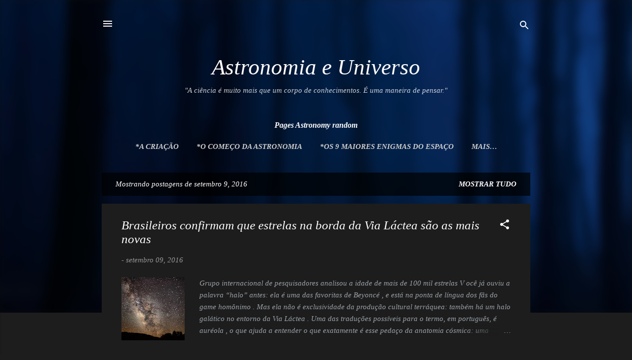

--- FILE ---
content_type: text/html; charset=UTF-8
request_url: https://astronomy-universo.blogspot.com/2016_09_09_archive.html
body_size: 61135
content:
<!DOCTYPE html>
<html dir='ltr' lang='pt-BR'>
<head>
<meta content='width=device-width, initial-scale=1' name='viewport'/>
<title>             Astronomia e Universo</title>
<meta content='text/html; charset=UTF-8' http-equiv='Content-Type'/>
<!-- Chrome, Firefox OS and Opera -->
<meta content='#1d1d1d' name='theme-color'/>
<!-- Windows Phone -->
<meta content='#1d1d1d' name='msapplication-navbutton-color'/>
<meta content='blogger' name='generator'/>
<link href='https://astronomy-universo.blogspot.com/favicon.ico' rel='icon' type='image/x-icon'/>
<link href='https://astronomy-universo.blogspot.com/2016_09_09_archive.html' rel='canonical'/>
<link rel="alternate" type="application/atom+xml" title="             Astronomia e Universo - Atom" href="https://astronomy-universo.blogspot.com/feeds/posts/default" />
<link rel="alternate" type="application/rss+xml" title="             Astronomia e Universo - RSS" href="https://astronomy-universo.blogspot.com/feeds/posts/default?alt=rss" />
<link rel="service.post" type="application/atom+xml" title="             Astronomia e Universo - Atom" href="https://www.blogger.com/feeds/8696439701977338650/posts/default" />
<!--Can't find substitution for tag [blog.ieCssRetrofitLinks]-->
<meta content='https://astronomy-universo.blogspot.com/2016_09_09_archive.html' property='og:url'/>
<meta content='             Astronomia e Universo' property='og:title'/>
<meta content='' property='og:description'/>
<meta content='https://blogger.googleusercontent.com/img/b/R29vZ2xl/AVvXsEgmiqReb_hkK7uYRt6HMGSVGRKic07ayD5NCh_pwM9hWSvkZk3lyKlOlYo1q2n7Cyizj_LL8_ZNTNkYO9EKKSvd0Gl_vxE0pRVIXpm7uXr8l3WMNBfl7u3nmj4i-9d1_LIr8OuWU7IoiIhv/w1200-h630-p-k-no-nu/1024px-milkyway-summit-lake-wv1_-_west_virginia_-_forestwander.jpg' property='og:image'/>
<meta content='https://blogger.googleusercontent.com/img/b/R29vZ2xl/AVvXsEgY8WFyR_7iX86yd9KkbzVwHylTC9S8De1TNOIWJ6oG0oq2dEY23Nzm96iTM3HMNRkTCq7GpXk4AVS-2M2QIT3QGOe5MABzXOetzmkf-mrkBADnbVVx4SHRRYbbsOtlVmHAcZI9GNRnmT5A/w1200-h630-p-k-no-nu/jupiter-e-ganimedes.jpg' property='og:image'/>
<meta content='https://blogger.googleusercontent.com/img/b/R29vZ2xl/AVvXsEiM4egOD1ltv4XjRnVy6O-ov2az-QhK5rh2SHbroUZx9aBF0eLpQI9B4jetB_lbvGBQ34zvW_bV1-UBLDbuTLGFvdnhUD_HrRBIfO3l7aYQxszCf1KCIXdB4lfV6I8m_LKEhrSKws0BSftJ/w1200-h630-p-k-no-nu/900px-io_highest_resolution_true_color.jpg' property='og:image'/>
<meta content='https://blogger.googleusercontent.com/img/b/R29vZ2xl/AVvXsEh_ob3wYo0C2_CziAGcbX2zNZ3HO0VX99jzm9ulkU5Edvp521USNFsta0lJIKyCvHeJzSbztoObkbY_lBUmazB8PTKHEsme0LJDqofMzySublS9dEvEJIKmmdnXp1FGKbwxh5Uv1vZqMpYD/w1200-h630-p-k-no-nu/wpid-galaxia.jpg' property='og:image'/>
<meta content='https://blogger.googleusercontent.com/img/b/R29vZ2xl/AVvXsEih9CjoP_A-_USUYHrdtuE3CxuUlp1L9dNMp_kOPTlX7W6CCTvR0CfxWriqtT1cs9i3Cv10x-huOqGdTxvLCrUiivA0Y4oYTCUv9QkIKI96IKhQbtXbZ58dzfuSXBhp-Us6lydihhmeyOiC/w1200-h630-p-k-no-nu/Big_Rip.jpg' property='og:image'/>
<meta content='https://blogger.googleusercontent.com/img/b/R29vZ2xl/AVvXsEiKA252HpWtnaTaOFCBG4vQQgcBdAYD-cfVhn-0AinnPC82v7uAR9Z2J2KTKle37pyVaF2SCp5eZywcfahgTlpaxsqTx6e_bG4WBUPvI92VX-OSySlgAVSlb9ToDjyQxvzmaGJMHpttSjOj/w1200-h630-p-k-no-nu/size_810_16_9_20151020-25144-1yth0np.jpg' property='og:image'/>
<meta content='https://blogger.googleusercontent.com/img/b/R29vZ2xl/AVvXsEhXgq1kmXkZ4gk6atzmdzz9g3st2I9oBTufzUhiv5YL_6BQ461D-sryTneGlK_Ykt3DL15NVfR1vM3OajpeJXR5vnWhPSK4oZI_KiZjgin5jloAtKnGkHcxOF7tWiSQfOhlSuKt-2JBPPl9/w1200-h630-p-k-no-nu/big-black-hole_1024.jpg' property='og:image'/>
<style id='page-skin-1' type='text/css'><!--
/*! normalize.css v3.0.1 | MIT License | git.io/normalize */html{font-family:sans-serif;-ms-text-size-adjust:100%;-webkit-text-size-adjust:100%}body{margin:0}article,aside,details,figcaption,figure,footer,header,hgroup,main,nav,section,summary{display:block}audio,canvas,progress,video{display:inline-block;vertical-align:baseline}audio:not([controls]){display:none;height:0}[hidden],template{display:none}a{background:transparent}a:active,a:hover{outline:0}abbr[title]{border-bottom:1px dotted}b,strong{font-weight:bold}dfn{font-style:italic}h1{font-size:2em;margin:.67em 0}mark{background:#ff0;color:#000}small{font-size:80%}sub,sup{font-size:75%;line-height:0;position:relative;vertical-align:baseline}sup{top:-0.5em}sub{bottom:-0.25em}img{border:0}svg:not(:root){overflow:hidden}figure{margin:1em 40px}hr{-moz-box-sizing:content-box;box-sizing:content-box;height:0}pre{overflow:auto}code,kbd,pre,samp{font-family:monospace,monospace;font-size:1em}button,input,optgroup,select,textarea{color:inherit;font:inherit;margin:0}button{overflow:visible}button,select{text-transform:none}button,html input[type="button"],input[type="reset"],input[type="submit"]{-webkit-appearance:button;cursor:pointer}button[disabled],html input[disabled]{cursor:default}button::-moz-focus-inner,input::-moz-focus-inner{border:0;padding:0}input{line-height:normal}input[type="checkbox"],input[type="radio"]{box-sizing:border-box;padding:0}input[type="number"]::-webkit-inner-spin-button,input[type="number"]::-webkit-outer-spin-button{height:auto}input[type="search"]{-webkit-appearance:textfield;-moz-box-sizing:content-box;-webkit-box-sizing:content-box;box-sizing:content-box}input[type="search"]::-webkit-search-cancel-button,input[type="search"]::-webkit-search-decoration{-webkit-appearance:none}fieldset{border:1px solid #c0c0c0;margin:0 2px;padding:.35em .625em .75em}legend{border:0;padding:0}textarea{overflow:auto}optgroup{font-weight:bold}table{border-collapse:collapse;border-spacing:0}td,th{padding:0}
/*!************************************************
* Blogger Template Style
* Name: Contempo
**************************************************/
body{
overflow-wrap:break-word;
word-break:break-word;
word-wrap:break-word
}
.hidden{
display:none
}
.invisible{
visibility:hidden
}
.container::after,.float-container::after{
clear:both;
content:"";
display:table
}
.clearboth{
clear:both
}
#comments .comment .comment-actions,.subscribe-popup .FollowByEmail .follow-by-email-submit,.widget.Profile .profile-link,.widget.Profile .profile-link.visit-profile{
background:0 0;
border:0;
box-shadow:none;
color:#ffffff;
cursor:pointer;
font-size:14px;
font-weight:700;
outline:0;
text-decoration:none;
text-transform:uppercase;
width:auto
}
.dim-overlay{
background-color:rgba(0,0,0,.54);
height:100vh;
left:0;
position:fixed;
top:0;
width:100%
}
#sharing-dim-overlay{
background-color:transparent
}
input::-ms-clear{
display:none
}
.blogger-logo,.svg-icon-24.blogger-logo{
fill:#ff9800;
opacity:1
}
.loading-spinner-large{
-webkit-animation:mspin-rotate 1.568s infinite linear;
animation:mspin-rotate 1.568s infinite linear;
height:48px;
overflow:hidden;
position:absolute;
width:48px;
z-index:200
}
.loading-spinner-large>div{
-webkit-animation:mspin-revrot 5332ms infinite steps(4);
animation:mspin-revrot 5332ms infinite steps(4)
}
.loading-spinner-large>div>div{
-webkit-animation:mspin-singlecolor-large-film 1333ms infinite steps(81);
animation:mspin-singlecolor-large-film 1333ms infinite steps(81);
background-size:100%;
height:48px;
width:3888px
}
.mspin-black-large>div>div,.mspin-grey_54-large>div>div{
background-image:url(https://www.blogblog.com/indie/mspin_black_large.svg)
}
.mspin-white-large>div>div{
background-image:url(https://www.blogblog.com/indie/mspin_white_large.svg)
}
.mspin-grey_54-large{
opacity:.54
}
@-webkit-keyframes mspin-singlecolor-large-film{
from{
-webkit-transform:translateX(0);
transform:translateX(0)
}
to{
-webkit-transform:translateX(-3888px);
transform:translateX(-3888px)
}
}
@keyframes mspin-singlecolor-large-film{
from{
-webkit-transform:translateX(0);
transform:translateX(0)
}
to{
-webkit-transform:translateX(-3888px);
transform:translateX(-3888px)
}
}
@-webkit-keyframes mspin-rotate{
from{
-webkit-transform:rotate(0);
transform:rotate(0)
}
to{
-webkit-transform:rotate(360deg);
transform:rotate(360deg)
}
}
@keyframes mspin-rotate{
from{
-webkit-transform:rotate(0);
transform:rotate(0)
}
to{
-webkit-transform:rotate(360deg);
transform:rotate(360deg)
}
}
@-webkit-keyframes mspin-revrot{
from{
-webkit-transform:rotate(0);
transform:rotate(0)
}
to{
-webkit-transform:rotate(-360deg);
transform:rotate(-360deg)
}
}
@keyframes mspin-revrot{
from{
-webkit-transform:rotate(0);
transform:rotate(0)
}
to{
-webkit-transform:rotate(-360deg);
transform:rotate(-360deg)
}
}
.skip-navigation{
background-color:#fff;
box-sizing:border-box;
color:#000;
display:block;
height:0;
left:0;
line-height:50px;
overflow:hidden;
padding-top:0;
position:fixed;
text-align:center;
top:0;
-webkit-transition:box-shadow .3s,height .3s,padding-top .3s;
transition:box-shadow .3s,height .3s,padding-top .3s;
width:100%;
z-index:900
}
.skip-navigation:focus{
box-shadow:0 4px 5px 0 rgba(0,0,0,.14),0 1px 10px 0 rgba(0,0,0,.12),0 2px 4px -1px rgba(0,0,0,.2);
height:50px
}
#main{
outline:0
}
.main-heading{
position:absolute;
clip:rect(1px,1px,1px,1px);
padding:0;
border:0;
height:1px;
width:1px;
overflow:hidden
}
.Attribution{
margin-top:1em;
text-align:center
}
.Attribution .blogger img,.Attribution .blogger svg{
vertical-align:bottom
}
.Attribution .blogger img{
margin-right:.5em
}
.Attribution div{
line-height:24px;
margin-top:.5em
}
.Attribution .copyright,.Attribution .image-attribution{
font-size:.7em;
margin-top:1.5em
}
.BLOG_mobile_video_class{
display:none
}
.bg-photo{
background-attachment:scroll!important
}
body .CSS_LIGHTBOX{
z-index:900
}
.extendable .show-less,.extendable .show-more{
border-color:#ffffff;
color:#ffffff;
margin-top:8px
}
.extendable .show-less.hidden,.extendable .show-more.hidden{
display:none
}
.inline-ad{
display:none;
max-width:100%;
overflow:hidden
}
.adsbygoogle{
display:block
}
#cookieChoiceInfo{
bottom:0;
top:auto
}
iframe.b-hbp-video{
border:0
}
.post-body img{
max-width:100%
}
.post-body iframe{
max-width:100%
}
.post-body a[imageanchor="1"]{
display:inline-block
}
.byline{
margin-right:1em
}
.byline:last-child{
margin-right:0
}
.link-copied-dialog{
max-width:520px;
outline:0
}
.link-copied-dialog .modal-dialog-buttons{
margin-top:8px
}
.link-copied-dialog .goog-buttonset-default{
background:0 0;
border:0
}
.link-copied-dialog .goog-buttonset-default:focus{
outline:0
}
.paging-control-container{
margin-bottom:16px
}
.paging-control-container .paging-control{
display:inline-block
}
.paging-control-container .comment-range-text::after,.paging-control-container .paging-control{
color:#ffffff
}
.paging-control-container .comment-range-text,.paging-control-container .paging-control{
margin-right:8px
}
.paging-control-container .comment-range-text::after,.paging-control-container .paging-control::after{
content:"\b7";
cursor:default;
padding-left:8px;
pointer-events:none
}
.paging-control-container .comment-range-text:last-child::after,.paging-control-container .paging-control:last-child::after{
content:none
}
.byline.reactions iframe{
height:20px
}
.b-notification{
color:#000;
background-color:#fff;
border-bottom:solid 1px #000;
box-sizing:border-box;
padding:16px 32px;
text-align:center
}
.b-notification.visible{
-webkit-transition:margin-top .3s cubic-bezier(.4,0,.2,1);
transition:margin-top .3s cubic-bezier(.4,0,.2,1)
}
.b-notification.invisible{
position:absolute
}
.b-notification-close{
position:absolute;
right:8px;
top:8px
}
.no-posts-message{
line-height:40px;
text-align:center
}
@media screen and (max-width:800px){
body.item-view .post-body a[imageanchor="1"][style*="float: left;"],body.item-view .post-body a[imageanchor="1"][style*="float: right;"]{
float:none!important;
clear:none!important
}
body.item-view .post-body a[imageanchor="1"] img{
display:block;
height:auto;
margin:0 auto
}
body.item-view .post-body>.separator:first-child>a[imageanchor="1"]:first-child{
margin-top:20px
}
.post-body a[imageanchor]{
display:block
}
body.item-view .post-body a[imageanchor="1"]{
margin-left:0!important;
margin-right:0!important
}
body.item-view .post-body a[imageanchor="1"]+a[imageanchor="1"]{
margin-top:16px
}
}
.item-control{
display:none
}
#comments{
border-top:1px dashed rgba(0,0,0,.54);
margin-top:20px;
padding:20px
}
#comments .comment-thread ol{
margin:0;
padding-left:0;
padding-left:0
}
#comments .comment .comment-replybox-single,#comments .comment-thread .comment-replies{
margin-left:60px
}
#comments .comment-thread .thread-count{
display:none
}
#comments .comment{
list-style-type:none;
padding:0 0 30px;
position:relative
}
#comments .comment .comment{
padding-bottom:8px
}
.comment .avatar-image-container{
position:absolute
}
.comment .avatar-image-container img{
border-radius:50%
}
.avatar-image-container svg,.comment .avatar-image-container .avatar-icon{
border-radius:50%;
border:solid 1px #ffffff;
box-sizing:border-box;
fill:#ffffff;
height:35px;
margin:0;
padding:7px;
width:35px
}
.comment .comment-block{
margin-top:10px;
margin-left:60px;
padding-bottom:0
}
#comments .comment-author-header-wrapper{
margin-left:40px
}
#comments .comment .thread-expanded .comment-block{
padding-bottom:20px
}
#comments .comment .comment-header .user,#comments .comment .comment-header .user a{
color:#ffffff;
font-style:normal;
font-weight:700
}
#comments .comment .comment-actions{
bottom:0;
margin-bottom:15px;
position:absolute
}
#comments .comment .comment-actions>*{
margin-right:8px
}
#comments .comment .comment-header .datetime{
bottom:0;
color:rgba(255,255,255,.54);
display:inline-block;
font-size:13px;
font-style:italic;
margin-left:8px
}
#comments .comment .comment-footer .comment-timestamp a,#comments .comment .comment-header .datetime a{
color:rgba(255,255,255,.54)
}
#comments .comment .comment-content,.comment .comment-body{
margin-top:12px;
word-break:break-word
}
.comment-body{
margin-bottom:12px
}
#comments.embed[data-num-comments="0"]{
border:0;
margin-top:0;
padding-top:0
}
#comments.embed[data-num-comments="0"] #comment-post-message,#comments.embed[data-num-comments="0"] div.comment-form>p,#comments.embed[data-num-comments="0"] p.comment-footer{
display:none
}
#comment-editor-src{
display:none
}
.comments .comments-content .loadmore.loaded{
max-height:0;
opacity:0;
overflow:hidden
}
.extendable .remaining-items{
height:0;
overflow:hidden;
-webkit-transition:height .3s cubic-bezier(.4,0,.2,1);
transition:height .3s cubic-bezier(.4,0,.2,1)
}
.extendable .remaining-items.expanded{
height:auto
}
.svg-icon-24,.svg-icon-24-button{
cursor:pointer;
height:24px;
width:24px;
min-width:24px
}
.touch-icon{
margin:-12px;
padding:12px
}
.touch-icon:active,.touch-icon:focus{
background-color:rgba(153,153,153,.4);
border-radius:50%
}
svg:not(:root).touch-icon{
overflow:visible
}
html[dir=rtl] .rtl-reversible-icon{
-webkit-transform:scaleX(-1);
-ms-transform:scaleX(-1);
transform:scaleX(-1)
}
.svg-icon-24-button,.touch-icon-button{
background:0 0;
border:0;
margin:0;
outline:0;
padding:0
}
.touch-icon-button .touch-icon:active,.touch-icon-button .touch-icon:focus{
background-color:transparent
}
.touch-icon-button:active .touch-icon,.touch-icon-button:focus .touch-icon{
background-color:rgba(153,153,153,.4);
border-radius:50%
}
.Profile .default-avatar-wrapper .avatar-icon{
border-radius:50%;
border:solid 1px #ffffff;
box-sizing:border-box;
fill:#ffffff;
margin:0
}
.Profile .individual .default-avatar-wrapper .avatar-icon{
padding:25px
}
.Profile .individual .avatar-icon,.Profile .individual .profile-img{
height:120px;
width:120px
}
.Profile .team .default-avatar-wrapper .avatar-icon{
padding:8px
}
.Profile .team .avatar-icon,.Profile .team .default-avatar-wrapper,.Profile .team .profile-img{
height:40px;
width:40px
}
.snippet-container{
margin:0;
position:relative;
overflow:hidden
}
.snippet-fade{
bottom:0;
box-sizing:border-box;
position:absolute;
width:96px
}
.snippet-fade{
right:0
}
.snippet-fade:after{
content:"\2026"
}
.snippet-fade:after{
float:right
}
.post-bottom{
-webkit-box-align:center;
-webkit-align-items:center;
-ms-flex-align:center;
align-items:center;
display:-webkit-box;
display:-webkit-flex;
display:-ms-flexbox;
display:flex;
-webkit-flex-wrap:wrap;
-ms-flex-wrap:wrap;
flex-wrap:wrap
}
.post-footer{
-webkit-box-flex:1;
-webkit-flex:1 1 auto;
-ms-flex:1 1 auto;
flex:1 1 auto;
-webkit-flex-wrap:wrap;
-ms-flex-wrap:wrap;
flex-wrap:wrap;
-webkit-box-ordinal-group:2;
-webkit-order:1;
-ms-flex-order:1;
order:1
}
.post-footer>*{
-webkit-box-flex:0;
-webkit-flex:0 1 auto;
-ms-flex:0 1 auto;
flex:0 1 auto
}
.post-footer .byline:last-child{
margin-right:1em
}
.jump-link{
-webkit-box-flex:0;
-webkit-flex:0 0 auto;
-ms-flex:0 0 auto;
flex:0 0 auto;
-webkit-box-ordinal-group:3;
-webkit-order:2;
-ms-flex-order:2;
order:2
}
.centered-top-container.sticky{
left:0;
position:fixed;
right:0;
top:0;
width:auto;
z-index:50;
-webkit-transition-property:opacity,-webkit-transform;
transition-property:opacity,-webkit-transform;
transition-property:transform,opacity;
transition-property:transform,opacity,-webkit-transform;
-webkit-transition-duration:.2s;
transition-duration:.2s;
-webkit-transition-timing-function:cubic-bezier(.4,0,.2,1);
transition-timing-function:cubic-bezier(.4,0,.2,1)
}
.centered-top-placeholder{
display:none
}
.collapsed-header .centered-top-placeholder{
display:block
}
.centered-top-container .Header .replaced h1,.centered-top-placeholder .Header .replaced h1{
display:none
}
.centered-top-container.sticky .Header .replaced h1{
display:block
}
.centered-top-container.sticky .Header .header-widget{
background:0 0
}
.centered-top-container.sticky .Header .header-image-wrapper{
display:none
}
.centered-top-container img,.centered-top-placeholder img{
max-width:100%
}
.collapsible{
-webkit-transition:height .3s cubic-bezier(.4,0,.2,1);
transition:height .3s cubic-bezier(.4,0,.2,1)
}
.collapsible,.collapsible>summary{
display:block;
overflow:hidden
}
.collapsible>:not(summary){
display:none
}
.collapsible[open]>:not(summary){
display:block
}
.collapsible:focus,.collapsible>summary:focus{
outline:0
}
.collapsible>summary{
cursor:pointer;
display:block;
padding:0
}
.collapsible:focus>summary,.collapsible>summary:focus{
background-color:transparent
}
.collapsible>summary::-webkit-details-marker{
display:none
}
.collapsible-title{
-webkit-box-align:center;
-webkit-align-items:center;
-ms-flex-align:center;
align-items:center;
display:-webkit-box;
display:-webkit-flex;
display:-ms-flexbox;
display:flex
}
.collapsible-title .title{
-webkit-box-flex:1;
-webkit-flex:1 1 auto;
-ms-flex:1 1 auto;
flex:1 1 auto;
-webkit-box-ordinal-group:1;
-webkit-order:0;
-ms-flex-order:0;
order:0;
overflow:hidden;
text-overflow:ellipsis;
white-space:nowrap
}
.collapsible-title .chevron-down,.collapsible[open] .collapsible-title .chevron-up{
display:block
}
.collapsible-title .chevron-up,.collapsible[open] .collapsible-title .chevron-down{
display:none
}
.flat-button{
cursor:pointer;
display:inline-block;
font-weight:700;
text-transform:uppercase;
border-radius:2px;
padding:8px;
margin:-8px
}
.flat-icon-button{
background:0 0;
border:0;
margin:0;
outline:0;
padding:0;
margin:-12px;
padding:12px;
cursor:pointer;
box-sizing:content-box;
display:inline-block;
line-height:0
}
.flat-icon-button,.flat-icon-button .splash-wrapper{
border-radius:50%
}
.flat-icon-button .splash.animate{
-webkit-animation-duration:.3s;
animation-duration:.3s
}
.overflowable-container{
max-height:46px;
overflow:hidden;
position:relative
}
.overflow-button{
cursor:pointer
}
#overflowable-dim-overlay{
background:0 0
}
.overflow-popup{
box-shadow:0 2px 2px 0 rgba(0,0,0,.14),0 3px 1px -2px rgba(0,0,0,.2),0 1px 5px 0 rgba(0,0,0,.12);
background-color:#1d1d1d;
left:0;
max-width:calc(100% - 32px);
position:absolute;
top:0;
visibility:hidden;
z-index:101
}
.overflow-popup ul{
list-style:none
}
.overflow-popup .tabs li,.overflow-popup li{
display:block;
height:auto
}
.overflow-popup .tabs li{
padding-left:0;
padding-right:0
}
.overflow-button.hidden,.overflow-popup .tabs li.hidden,.overflow-popup li.hidden{
display:none
}
.pill-button{
background:0 0;
border:1px solid;
border-radius:12px;
cursor:pointer;
display:inline-block;
padding:4px 16px;
text-transform:uppercase
}
.ripple{
position:relative
}
.ripple>*{
z-index:1
}
.splash-wrapper{
bottom:0;
left:0;
overflow:hidden;
pointer-events:none;
position:absolute;
right:0;
top:0;
z-index:0
}
.splash{
background:#ccc;
border-radius:100%;
display:block;
opacity:.6;
position:absolute;
-webkit-transform:scale(0);
-ms-transform:scale(0);
transform:scale(0)
}
.splash.animate{
-webkit-animation:ripple-effect .4s linear;
animation:ripple-effect .4s linear
}
@-webkit-keyframes ripple-effect{
100%{
opacity:0;
-webkit-transform:scale(2.5);
transform:scale(2.5)
}
}
@keyframes ripple-effect{
100%{
opacity:0;
-webkit-transform:scale(2.5);
transform:scale(2.5)
}
}
.search{
display:-webkit-box;
display:-webkit-flex;
display:-ms-flexbox;
display:flex;
line-height:24px;
width:24px
}
.search.focused{
width:100%
}
.search.focused .section{
width:100%
}
.search form{
z-index:101
}
.search h3{
display:none
}
.search form{
display:-webkit-box;
display:-webkit-flex;
display:-ms-flexbox;
display:flex;
-webkit-box-flex:1;
-webkit-flex:1 0 0;
-ms-flex:1 0 0px;
flex:1 0 0;
border-bottom:solid 1px transparent;
padding-bottom:8px
}
.search form>*{
display:none
}
.search.focused form>*{
display:block
}
.search .search-input label{
display:none
}
.centered-top-placeholder.cloned .search form{
z-index:30
}
.search.focused form{
border-color:#ffffff;
position:relative;
width:auto
}
.collapsed-header .centered-top-container .search.focused form{
border-bottom-color:transparent
}
.search-expand{
-webkit-box-flex:0;
-webkit-flex:0 0 auto;
-ms-flex:0 0 auto;
flex:0 0 auto
}
.search-expand-text{
display:none
}
.search-close{
display:inline;
vertical-align:middle
}
.search-input{
-webkit-box-flex:1;
-webkit-flex:1 0 1px;
-ms-flex:1 0 1px;
flex:1 0 1px
}
.search-input input{
background:0 0;
border:0;
box-sizing:border-box;
color:#ffffff;
display:inline-block;
outline:0;
width:calc(100% - 48px)
}
.search-input input.no-cursor{
color:transparent;
text-shadow:0 0 0 #ffffff
}
.collapsed-header .centered-top-container .search-action,.collapsed-header .centered-top-container .search-input input{
color:#ffffff
}
.collapsed-header .centered-top-container .search-input input.no-cursor{
color:transparent;
text-shadow:0 0 0 #ffffff
}
.collapsed-header .centered-top-container .search-input input.no-cursor:focus,.search-input input.no-cursor:focus{
outline:0
}
.search-focused>*{
visibility:hidden
}
.search-focused .search,.search-focused .search-icon{
visibility:visible
}
.search.focused .search-action{
display:block
}
.search.focused .search-action:disabled{
opacity:.3
}
.widget.Sharing .sharing-button{
display:none
}
.widget.Sharing .sharing-buttons li{
padding:0
}
.widget.Sharing .sharing-buttons li span{
display:none
}
.post-share-buttons{
position:relative
}
.centered-bottom .share-buttons .svg-icon-24,.share-buttons .svg-icon-24{
fill:#ffffff
}
.sharing-open.touch-icon-button:active .touch-icon,.sharing-open.touch-icon-button:focus .touch-icon{
background-color:transparent
}
.share-buttons{
background-color:#1d1d1d;
border-radius:2px;
box-shadow:0 2px 2px 0 rgba(0,0,0,.14),0 3px 1px -2px rgba(0,0,0,.2),0 1px 5px 0 rgba(0,0,0,.12);
color:#ffffff;
list-style:none;
margin:0;
padding:8px 0;
position:absolute;
top:-11px;
min-width:200px;
z-index:101
}
.share-buttons.hidden{
display:none
}
.sharing-button{
background:0 0;
border:0;
margin:0;
outline:0;
padding:0;
cursor:pointer
}
.share-buttons li{
margin:0;
height:48px
}
.share-buttons li:last-child{
margin-bottom:0
}
.share-buttons li .sharing-platform-button{
box-sizing:border-box;
cursor:pointer;
display:block;
height:100%;
margin-bottom:0;
padding:0 16px;
position:relative;
width:100%
}
.share-buttons li .sharing-platform-button:focus,.share-buttons li .sharing-platform-button:hover{
background-color:rgba(128,128,128,.1);
outline:0
}
.share-buttons li svg[class*=" sharing-"],.share-buttons li svg[class^=sharing-]{
position:absolute;
top:10px
}
.share-buttons li span.sharing-platform-button{
position:relative;
top:0
}
.share-buttons li .platform-sharing-text{
display:block;
font-size:16px;
line-height:48px;
white-space:nowrap
}
.share-buttons li .platform-sharing-text{
margin-left:56px
}
.sidebar-container{
background-color:#1d1d1d;
max-width:284px;
overflow-y:auto;
-webkit-transition-property:-webkit-transform;
transition-property:-webkit-transform;
transition-property:transform;
transition-property:transform,-webkit-transform;
-webkit-transition-duration:.3s;
transition-duration:.3s;
-webkit-transition-timing-function:cubic-bezier(0,0,.2,1);
transition-timing-function:cubic-bezier(0,0,.2,1);
width:284px;
z-index:101;
-webkit-overflow-scrolling:touch
}
.sidebar-container .navigation{
line-height:0;
padding:16px
}
.sidebar-container .sidebar-back{
cursor:pointer
}
.sidebar-container .widget{
background:0 0;
margin:0 16px;
padding:16px 0
}
.sidebar-container .widget .title{
color:#c5c1c1;
margin:0
}
.sidebar-container .widget ul{
list-style:none;
margin:0;
padding:0
}
.sidebar-container .widget ul ul{
margin-left:1em
}
.sidebar-container .widget li{
font-size:16px;
line-height:normal
}
.sidebar-container .widget+.widget{
border-top:1px dashed #cccccc
}
.BlogArchive li{
margin:16px 0
}
.BlogArchive li:last-child{
margin-bottom:0
}
.Label li a{
display:inline-block
}
.BlogArchive .post-count,.Label .label-count{
float:right;
margin-left:.25em
}
.BlogArchive .post-count::before,.Label .label-count::before{
content:"("
}
.BlogArchive .post-count::after,.Label .label-count::after{
content:")"
}
.widget.Translate .skiptranslate>div{
display:block!important
}
.widget.Profile .profile-link{
display:-webkit-box;
display:-webkit-flex;
display:-ms-flexbox;
display:flex
}
.widget.Profile .team-member .default-avatar-wrapper,.widget.Profile .team-member .profile-img{
-webkit-box-flex:0;
-webkit-flex:0 0 auto;
-ms-flex:0 0 auto;
flex:0 0 auto;
margin-right:1em
}
.widget.Profile .individual .profile-link{
-webkit-box-orient:vertical;
-webkit-box-direction:normal;
-webkit-flex-direction:column;
-ms-flex-direction:column;
flex-direction:column
}
.widget.Profile .team .profile-link .profile-name{
-webkit-align-self:center;
-ms-flex-item-align:center;
align-self:center;
display:block;
-webkit-box-flex:1;
-webkit-flex:1 1 auto;
-ms-flex:1 1 auto;
flex:1 1 auto
}
.dim-overlay{
background-color:rgba(0,0,0,.54);
z-index:100
}
body.sidebar-visible{
overflow-y:hidden
}
@media screen and (max-width:1417px){
.sidebar-container{
bottom:0;
position:fixed;
top:0;
left:0;
right:auto
}
.sidebar-container.sidebar-invisible{
-webkit-transition-timing-function:cubic-bezier(.4,0,.6,1);
transition-timing-function:cubic-bezier(.4,0,.6,1);
-webkit-transform:translateX(-284px);
-ms-transform:translateX(-284px);
transform:translateX(-284px)
}
}
@media screen and (min-width:1418px){
.sidebar-container{
position:absolute;
top:0;
left:0;
right:auto
}
.sidebar-container .navigation{
display:none
}
}
.dialog{
box-shadow:0 2px 2px 0 rgba(0,0,0,.14),0 3px 1px -2px rgba(0,0,0,.2),0 1px 5px 0 rgba(0,0,0,.12);
background:#1d1d1d;
box-sizing:border-box;
color:#9ba2a8;
padding:30px;
position:fixed;
text-align:center;
width:calc(100% - 24px);
z-index:101
}
.dialog input[type=email],.dialog input[type=text]{
background-color:transparent;
border:0;
border-bottom:solid 1px rgba(155,162,168,.12);
color:#9ba2a8;
display:block;
font-family:Georgia, Utopia, 'Palatino Linotype', Palatino, serif;
font-size:16px;
line-height:24px;
margin:auto;
padding-bottom:7px;
outline:0;
text-align:center;
width:100%
}
.dialog input[type=email]::-webkit-input-placeholder,.dialog input[type=text]::-webkit-input-placeholder{
color:#9ba2a8
}
.dialog input[type=email]::-moz-placeholder,.dialog input[type=text]::-moz-placeholder{
color:#9ba2a8
}
.dialog input[type=email]:-ms-input-placeholder,.dialog input[type=text]:-ms-input-placeholder{
color:#9ba2a8
}
.dialog input[type=email]::-ms-input-placeholder,.dialog input[type=text]::-ms-input-placeholder{
color:#9ba2a8
}
.dialog input[type=email]::placeholder,.dialog input[type=text]::placeholder{
color:#9ba2a8
}
.dialog input[type=email]:focus,.dialog input[type=text]:focus{
border-bottom:solid 2px #ffffff;
padding-bottom:6px
}
.dialog input.no-cursor{
color:transparent;
text-shadow:0 0 0 #9ba2a8
}
.dialog input.no-cursor:focus{
outline:0
}
.dialog input.no-cursor:focus{
outline:0
}
.dialog input[type=submit]{
font-family:Georgia, Utopia, 'Palatino Linotype', Palatino, serif
}
.dialog .goog-buttonset-default{
color:#ffffff
}
.subscribe-popup{
max-width:364px
}
.subscribe-popup h3{
color:#ffffff;
font-size:1.8em;
margin-top:0
}
.subscribe-popup .FollowByEmail h3{
display:none
}
.subscribe-popup .FollowByEmail .follow-by-email-submit{
color:#ffffff;
display:inline-block;
margin:0 auto;
margin-top:24px;
width:auto;
white-space:normal
}
.subscribe-popup .FollowByEmail .follow-by-email-submit:disabled{
cursor:default;
opacity:.3
}
@media (max-width:800px){
.blog-name div.widget.Subscribe{
margin-bottom:16px
}
body.item-view .blog-name div.widget.Subscribe{
margin:8px auto 16px auto;
width:100%
}
}
.tabs{
list-style:none
}
.tabs li{
display:inline-block
}
.tabs li a{
cursor:pointer;
display:inline-block;
font-weight:700;
text-transform:uppercase;
padding:12px 8px
}
.tabs .selected{
border-bottom:4px solid #ffffff
}
.tabs .selected a{
color:#ffffff
}
body#layout .bg-photo,body#layout .bg-photo-overlay{
display:none
}
body#layout .page_body{
padding:0;
position:relative;
top:0
}
body#layout .page{
display:inline-block;
left:inherit;
position:relative;
vertical-align:top;
width:540px
}
body#layout .centered{
max-width:954px
}
body#layout .navigation{
display:none
}
body#layout .sidebar-container{
display:inline-block;
width:40%
}
body#layout .hamburger-menu,body#layout .search{
display:none
}
.centered-top-container .svg-icon-24,body.collapsed-header .centered-top-placeholder .svg-icon-24{
fill:#ffffff
}
.sidebar-container .svg-icon-24{
fill:#ffffff
}
.centered-bottom .svg-icon-24,body.collapsed-header .centered-top-container .svg-icon-24{
fill:#ffffff
}
.centered-bottom .share-buttons .svg-icon-24,.share-buttons .svg-icon-24{
fill:#ffffff
}
body{
background-color:#1d1d1d;
color:#9ba2a8;
font:italic normal 15px Georgia, Utopia, 'Palatino Linotype', Palatino, serif;
margin:0;
min-height:100vh
}
img{
max-width:100%
}
h3{
color:#9ba2a8;
font-size:16px
}
a{
text-decoration:none;
color:#ffffff
}
a:visited{
color:#ffffff
}
a:hover{
color:#ffffff
}
blockquote{
color:#dddddd;
font:normal 300 15px Georgia, Utopia, 'Palatino Linotype', Palatino, serif;
font-size:x-large;
text-align:center
}
.pill-button{
font-size:12px
}
.bg-photo-container{
height:634px;
overflow:hidden;
position:absolute;
width:100%;
z-index:1
}
.bg-photo{
background:#1d1d1d url(https://themes.googleusercontent.com/image?id=rabMT9PC10wCtkMoMM2KrjGV5ejCGidFlmg3elSmmoRNnd0FxKwY5T0RGV948R08752LcEb6qEXa) no-repeat scroll top center /* Credit: Radius Images (http://www.offset.com/photos/225860) */;;
background-attachment:scroll;
background-size:cover;
-webkit-filter:blur(10px);
filter:blur(10px);
height:calc(100% + 2 * 10px);
left:-10px;
position:absolute;
top:-10px;
width:calc(100% + 2 * 10px)
}
.bg-photo-overlay{
background:rgba(0,0,0,.26);
background-size:cover;
height:634px;
position:absolute;
width:100%;
z-index:2
}
.hamburger-menu{
float:left;
margin-top:0
}
.sticky .hamburger-menu{
float:none;
position:absolute
}
.search{
border-bottom:solid 1px rgba(255, 255, 255, 0);
float:right;
position:relative;
-webkit-transition-property:width;
transition-property:width;
-webkit-transition-duration:.5s;
transition-duration:.5s;
-webkit-transition-timing-function:cubic-bezier(.4,0,.2,1);
transition-timing-function:cubic-bezier(.4,0,.2,1);
z-index:101
}
.search .dim-overlay{
background-color:transparent
}
.search form{
height:36px;
-webkit-transition-property:border-color;
transition-property:border-color;
-webkit-transition-delay:.5s;
transition-delay:.5s;
-webkit-transition-duration:.2s;
transition-duration:.2s;
-webkit-transition-timing-function:cubic-bezier(.4,0,.2,1);
transition-timing-function:cubic-bezier(.4,0,.2,1)
}
.search.focused{
width:calc(100% - 48px)
}
.search.focused form{
display:-webkit-box;
display:-webkit-flex;
display:-ms-flexbox;
display:flex;
-webkit-box-flex:1;
-webkit-flex:1 0 1px;
-ms-flex:1 0 1px;
flex:1 0 1px;
border-color:#ffffff;
margin-left:-24px;
padding-left:36px;
position:relative;
width:auto
}
.item-view .search,.sticky .search{
right:0;
float:none;
margin-left:0;
position:absolute
}
.item-view .search.focused,.sticky .search.focused{
width:calc(100% - 50px)
}
.item-view .search.focused form,.sticky .search.focused form{
border-bottom-color:#9ba2a8
}
.centered-top-placeholder.cloned .search form{
z-index:30
}
.search_button{
-webkit-box-flex:0;
-webkit-flex:0 0 24px;
-ms-flex:0 0 24px;
flex:0 0 24px;
-webkit-box-orient:vertical;
-webkit-box-direction:normal;
-webkit-flex-direction:column;
-ms-flex-direction:column;
flex-direction:column
}
.search_button svg{
margin-top:0
}
.search-input{
height:48px
}
.search-input input{
display:block;
color:#ffffff;
font:italic normal 16px Georgia, Utopia, 'Palatino Linotype', Palatino, serif;
height:48px;
line-height:48px;
padding:0;
width:100%
}
.search-input input::-webkit-input-placeholder{
color:#ffffff;
opacity:.3
}
.search-input input::-moz-placeholder{
color:#ffffff;
opacity:.3
}
.search-input input:-ms-input-placeholder{
color:#ffffff;
opacity:.3
}
.search-input input::-ms-input-placeholder{
color:#ffffff;
opacity:.3
}
.search-input input::placeholder{
color:#ffffff;
opacity:.3
}
.search-action{
background:0 0;
border:0;
color:#ffffff;
cursor:pointer;
display:none;
height:48px;
margin-top:0
}
.sticky .search-action{
color:#9ba2a8
}
.search.focused .search-action{
display:block
}
.search.focused .search-action:disabled{
opacity:.3
}
.page_body{
position:relative;
z-index:20
}
.page_body .widget{
margin-bottom:16px
}
.page_body .centered{
box-sizing:border-box;
display:-webkit-box;
display:-webkit-flex;
display:-ms-flexbox;
display:flex;
-webkit-box-orient:vertical;
-webkit-box-direction:normal;
-webkit-flex-direction:column;
-ms-flex-direction:column;
flex-direction:column;
margin:0 auto;
max-width:900px;
min-height:100vh;
padding:24px 0
}
.page_body .centered>*{
-webkit-box-flex:0;
-webkit-flex:0 0 auto;
-ms-flex:0 0 auto;
flex:0 0 auto
}
.page_body .centered>#footer{
margin-top:auto
}
.blog-name{
margin:24px 0 16px 0
}
.item-view .blog-name,.sticky .blog-name{
box-sizing:border-box;
margin-left:36px;
min-height:48px;
opacity:1;
padding-top:12px
}
.blog-name .subscribe-section-container{
margin-bottom:32px;
text-align:center;
-webkit-transition-property:opacity;
transition-property:opacity;
-webkit-transition-duration:.5s;
transition-duration:.5s
}
.item-view .blog-name .subscribe-section-container,.sticky .blog-name .subscribe-section-container{
margin:0 0 8px 0
}
.blog-name .PageList{
margin-top:16px;
padding-top:8px;
text-align:center
}
.blog-name .PageList .overflowable-contents{
width:100%
}
.blog-name .PageList h3.title{
color:#ffffff;
margin:8px auto;
text-align:center;
width:100%
}
.centered-top-container .blog-name{
-webkit-transition-property:opacity;
transition-property:opacity;
-webkit-transition-duration:.5s;
transition-duration:.5s
}
.item-view .return_link{
margin-bottom:12px;
margin-top:12px;
position:absolute
}
.item-view .blog-name{
display:-webkit-box;
display:-webkit-flex;
display:-ms-flexbox;
display:flex;
-webkit-flex-wrap:wrap;
-ms-flex-wrap:wrap;
flex-wrap:wrap;
margin:0 48px 27px 48px
}
.item-view .subscribe-section-container{
-webkit-box-flex:0;
-webkit-flex:0 0 auto;
-ms-flex:0 0 auto;
flex:0 0 auto
}
.item-view #header,.item-view .Header{
margin-bottom:5px;
margin-right:15px
}
.item-view .sticky .Header{
margin-bottom:0
}
.item-view .Header p{
margin:10px 0 0 0;
text-align:left
}
.item-view .post-share-buttons-bottom{
margin-right:16px
}
.sticky{
background:#1d1d1d;
box-shadow:0 0 20px 0 rgba(0,0,0,.7);
box-sizing:border-box;
margin-left:0
}
.sticky #header{
margin-bottom:8px;
margin-right:8px
}
.sticky .centered-top{
margin:4px auto;
max-width:868px;
min-height:48px
}
.sticky .blog-name{
display:-webkit-box;
display:-webkit-flex;
display:-ms-flexbox;
display:flex;
margin:0 48px
}
.sticky .blog-name #header{
-webkit-box-flex:0;
-webkit-flex:0 1 auto;
-ms-flex:0 1 auto;
flex:0 1 auto;
-webkit-box-ordinal-group:2;
-webkit-order:1;
-ms-flex-order:1;
order:1;
overflow:hidden
}
.sticky .blog-name .subscribe-section-container{
-webkit-box-flex:0;
-webkit-flex:0 0 auto;
-ms-flex:0 0 auto;
flex:0 0 auto;
-webkit-box-ordinal-group:3;
-webkit-order:2;
-ms-flex-order:2;
order:2
}
.sticky .Header h1{
overflow:hidden;
text-overflow:ellipsis;
white-space:nowrap;
margin-right:-10px;
margin-bottom:-10px;
padding-right:10px;
padding-bottom:10px
}
.sticky .Header p{
display:none
}
.sticky .PageList{
display:none
}
.search-focused>*{
visibility:visible
}
.search-focused .hamburger-menu{
visibility:visible
}
.item-view .search-focused .blog-name,.sticky .search-focused .blog-name{
opacity:0
}
.centered-bottom,.centered-top-container,.centered-top-placeholder{
padding:0 16px
}
.centered-top{
position:relative
}
.item-view .centered-top.search-focused .subscribe-section-container,.sticky .centered-top.search-focused .subscribe-section-container{
opacity:0
}
.page_body.has-vertical-ads .centered .centered-bottom{
display:inline-block;
width:calc(100% - 176px)
}
.Header h1{
color:#ffffff;
font:italic normal 45px Georgia, Utopia, 'Palatino Linotype', Palatino, serif;
line-height:normal;
margin:0 0 13px 0;
text-align:center;
width:100%
}
.Header h1 a,.Header h1 a:hover,.Header h1 a:visited{
color:#ffffff
}
.item-view .Header h1,.sticky .Header h1{
font-size:24px;
line-height:24px;
margin:0;
text-align:left
}
.sticky .Header h1{
color:#9ba2a8
}
.sticky .Header h1 a,.sticky .Header h1 a:hover,.sticky .Header h1 a:visited{
color:#9ba2a8
}
.Header p{
color:#ffffff;
margin:0 0 13px 0;
opacity:.8;
text-align:center
}
.widget .title{
line-height:28px
}
.BlogArchive li{
font-size:16px
}
.BlogArchive .post-count{
color:#9ba2a8
}
#page_body .FeaturedPost,.Blog .blog-posts .post-outer-container{
background:#1d1d1d;
min-height:40px;
padding:30px 40px;
width:auto
}
.Blog .blog-posts .post-outer-container:last-child{
margin-bottom:0
}
.Blog .blog-posts .post-outer-container .post-outer{
border:0;
position:relative;
padding-bottom:.25em
}
.post-outer-container{
margin-bottom:16px
}
.post:first-child{
margin-top:0
}
.post .thumb{
float:left;
height:20%;
width:20%
}
.post-share-buttons-bottom,.post-share-buttons-top{
float:right
}
.post-share-buttons-bottom{
margin-right:24px
}
.post-footer,.post-header{
clear:left;
color:rgba(255,255,255,0.54);
margin:0;
width:inherit
}
.blog-pager{
text-align:center
}
.blog-pager a{
color:#ffffff
}
.blog-pager a:visited{
color:#ffffff
}
.blog-pager a:hover{
color:#ffffff
}
.post-title{
font:italic normal 20px Georgia, Utopia, 'Palatino Linotype', Palatino, serif;
float:left;
margin:0 0 8px 0;
max-width:calc(100% - 48px)
}
.post-title a{
font:italic normal 25px Georgia, Utopia, 'Palatino Linotype', Palatino, serif
}
.post-title,.post-title a,.post-title a:hover,.post-title a:visited{
color:#ffffff
}
.post-body{
color:#9ba2a8;
font:italic normal 15px Georgia, Utopia, 'Palatino Linotype', Palatino, serif;
line-height:1.6em;
margin:1.5em 0 2em 0;
display:block
}
.post-body img{
height:inherit
}
.post-body .snippet-thumbnail{
float:left;
margin:0;
margin-right:2em;
max-height:128px;
max-width:128px
}
.post-body .snippet-thumbnail img{
max-width:100%
}
.main .FeaturedPost .widget-content{
border:0;
position:relative;
padding-bottom:.25em
}
.FeaturedPost img{
margin-top:2em
}
.FeaturedPost .snippet-container{
margin:2em 0
}
.FeaturedPost .snippet-container p{
margin:0
}
.FeaturedPost .snippet-thumbnail{
float:none;
height:auto;
margin-bottom:2em;
margin-right:0;
overflow:hidden;
max-height:calc(600px + 2em);
max-width:100%;
text-align:center;
width:100%
}
.FeaturedPost .snippet-thumbnail img{
max-width:100%;
width:100%
}
.byline{
color:rgba(255,255,255,0.54);
display:inline-block;
line-height:24px;
margin-top:8px;
vertical-align:top
}
.byline.post-author:first-child{
margin-right:0
}
.byline.reactions .reactions-label{
line-height:22px;
vertical-align:top
}
.byline.post-share-buttons{
position:relative;
display:inline-block;
margin-top:0;
width:100%
}
.byline.post-share-buttons .sharing{
float:right
}
.flat-button.ripple:hover{
background-color:rgba(255,255,255,.12)
}
.flat-button.ripple .splash{
background-color:rgba(255,255,255,.4)
}
a.timestamp-link,a:active.timestamp-link,a:visited.timestamp-link{
color:inherit;
font:inherit;
text-decoration:inherit
}
.post-share-buttons{
margin-left:0
}
.clear-sharing{
min-height:24px
}
.comment-link{
color:#ffffff;
position:relative
}
.comment-link .num_comments{
margin-left:8px;
vertical-align:top
}
#comment-holder .continue{
display:none
}
#comment-editor{
margin-bottom:20px;
margin-top:20px
}
#comments .comment-form h4,#comments h3.title{
position:absolute;
clip:rect(1px,1px,1px,1px);
padding:0;
border:0;
height:1px;
width:1px;
overflow:hidden
}
.post-filter-message{
background-color:rgba(0,0,0,.7);
color:#fff;
display:table;
margin-bottom:16px;
width:100%
}
.post-filter-message div{
display:table-cell;
padding:15px 28px
}
.post-filter-message div:last-child{
padding-left:0;
text-align:right
}
.post-filter-message a{
white-space:nowrap
}
.post-filter-message .search-label,.post-filter-message .search-query{
font-weight:700;
color:#ffffff
}
#blog-pager{
margin:2em 0
}
#blog-pager a{
color:#ffffff;
font-size:14px
}
.subscribe-button{
border-color:#ffffff;
color:#ffffff
}
.sticky .subscribe-button{
border-color:#9ba2a8;
color:#9ba2a8
}
.tabs{
margin:0 auto;
padding:0
}
.tabs li{
margin:0 8px;
vertical-align:top
}
.tabs .overflow-button a,.tabs li a{
color:#cccccc;
font:italic 700 100% Georgia, Utopia, 'Palatino Linotype', Palatino, serif;
line-height:18px
}
.tabs .overflow-button a{
padding:12px 8px
}
.overflow-popup .tabs li{
text-align:left
}
.overflow-popup li a{
color:#9ba2a8;
display:block;
padding:8px 20px
}
.overflow-popup li.selected a{
color:#ffffff
}
a.report_abuse{
font-weight:400
}
.Label li,.Label span.label-size,.byline.post-labels a{
background-color:#1d1d1d;
border:1px solid #1d1d1d;
border-radius:15px;
display:inline-block;
margin:4px 4px 4px 0;
padding:3px 8px
}
.Label a,.byline.post-labels a{
color:#ffffff
}
.Label ul{
list-style:none;
padding:0
}
.PopularPosts{
background-color:#1d1d1d;
padding:30px 40px
}
.PopularPosts .item-content{
color:#9ba2a8;
margin-top:24px
}
.PopularPosts a,.PopularPosts a:hover,.PopularPosts a:visited{
color:#ffffff
}
.PopularPosts .post-title,.PopularPosts .post-title a,.PopularPosts .post-title a:hover,.PopularPosts .post-title a:visited{
color:#ffffff;
font-size:18px;
font-weight:700;
line-height:24px
}
.PopularPosts,.PopularPosts h3.title a{
color:#9ba2a8;
font:italic normal 15px Georgia, Utopia, 'Palatino Linotype', Palatino, serif
}
.main .PopularPosts{
padding:16px 40px
}
.PopularPosts h3.title{
font-size:14px;
margin:0
}
.PopularPosts h3.post-title{
margin-bottom:0
}
.PopularPosts .byline{
color:rgba(255,255,255,0.54)
}
.PopularPosts .jump-link{
float:right;
margin-top:16px
}
.PopularPosts .post-header .byline{
font-size:.9em;
font-style:italic;
margin-top:6px
}
.PopularPosts ul{
list-style:none;
padding:0;
margin:0
}
.PopularPosts .post{
padding:20px 0
}
.PopularPosts .post+.post{
border-top:1px dashed #cccccc
}
.PopularPosts .item-thumbnail{
float:left;
margin-right:32px
}
.PopularPosts .item-thumbnail img{
height:88px;
padding:0;
width:88px
}
.inline-ad{
margin-bottom:16px
}
.desktop-ad .inline-ad{
display:block
}
.adsbygoogle{
overflow:hidden
}
.vertical-ad-container{
float:right;
margin-right:16px;
width:128px
}
.vertical-ad-container .AdSense+.AdSense{
margin-top:16px
}
.inline-ad-placeholder,.vertical-ad-placeholder{
background:#1d1d1d;
border:1px solid #000;
opacity:.9;
vertical-align:middle;
text-align:center
}
.inline-ad-placeholder span,.vertical-ad-placeholder span{
margin-top:290px;
display:block;
text-transform:uppercase;
font-weight:700;
color:#ffffff
}
.vertical-ad-placeholder{
height:600px
}
.vertical-ad-placeholder span{
margin-top:290px;
padding:0 40px
}
.inline-ad-placeholder{
height:90px
}
.inline-ad-placeholder span{
margin-top:36px
}
.Attribution{
color:#9ba2a8
}
.Attribution a,.Attribution a:hover,.Attribution a:visited{
color:#ffffff
}
.Attribution svg{
fill:#ffffff
}
.sidebar-container{
box-shadow:1px 1px 3px rgba(0,0,0,.1)
}
.sidebar-container,.sidebar-container .sidebar_bottom{
background-color:#1d1d1d
}
.sidebar-container .navigation,.sidebar-container .sidebar_top_wrapper{
background-color:#1d1d1d
}
.sidebar-container .sidebar_top{
overflow:auto
}
.sidebar-container .sidebar_bottom{
width:100%;
padding-top:16px
}
.sidebar-container .widget:first-child{
padding-top:0
}
.sidebar_top .widget.Profile{
padding-bottom:16px
}
.widget.Profile{
margin:0;
width:100%
}
.widget.Profile h2{
display:none
}
.widget.Profile h3.title{
color:#c5c1c1;
margin:16px 32px
}
.widget.Profile .individual{
text-align:center
}
.widget.Profile .individual .profile-link{
padding:1em
}
.widget.Profile .individual .default-avatar-wrapper .avatar-icon{
margin:auto
}
.widget.Profile .team{
margin-bottom:32px;
margin-left:32px;
margin-right:32px
}
.widget.Profile ul{
list-style:none;
padding:0
}
.widget.Profile li{
margin:10px 0
}
.widget.Profile .profile-img{
border-radius:50%;
float:none
}
.widget.Profile .profile-link{
color:#ffffff;
font-size:.9em;
margin-bottom:1em;
opacity:.87;
overflow:hidden
}
.widget.Profile .profile-link.visit-profile{
border-style:solid;
border-width:1px;
border-radius:12px;
cursor:pointer;
font-size:12px;
font-weight:400;
padding:5px 20px;
display:inline-block;
line-height:normal
}
.widget.Profile dd{
color:rgba(238, 238, 238, 0.54);
margin:0 16px
}
.widget.Profile location{
margin-bottom:1em
}
.widget.Profile .profile-textblock{
font-size:14px;
line-height:24px;
position:relative
}
body.sidebar-visible .page_body{
overflow-y:scroll
}
body.sidebar-visible .bg-photo-container{
overflow-y:scroll
}
@media screen and (min-width:1418px){
.sidebar-container{
margin-top:634px;
min-height:calc(100% - 634px);
overflow:visible;
z-index:32
}
.sidebar-container .sidebar_top_wrapper{
background-color:#1d1d1d;
height:634px;
margin-top:-634px
}
.sidebar-container .sidebar_top{
display:-webkit-box;
display:-webkit-flex;
display:-ms-flexbox;
display:flex;
height:634px;
-webkit-box-orient:horizontal;
-webkit-box-direction:normal;
-webkit-flex-direction:row;
-ms-flex-direction:row;
flex-direction:row;
max-height:634px
}
.sidebar-container .sidebar_bottom{
max-width:284px;
width:284px
}
body.collapsed-header .sidebar-container{
z-index:15
}
.sidebar-container .sidebar_top:empty{
display:none
}
.sidebar-container .sidebar_top>:only-child{
-webkit-box-flex:0;
-webkit-flex:0 0 auto;
-ms-flex:0 0 auto;
flex:0 0 auto;
-webkit-align-self:center;
-ms-flex-item-align:center;
align-self:center;
width:100%
}
.sidebar_top_wrapper.no-items{
display:none
}
}
.post-snippet.snippet-container{
max-height:120px
}
.post-snippet .snippet-item{
line-height:24px
}
.post-snippet .snippet-fade{
background:-webkit-linear-gradient(left,#1d1d1d 0,#1d1d1d 20%,rgba(29, 29, 29, 0) 100%);
background:linear-gradient(to left,#1d1d1d 0,#1d1d1d 20%,rgba(29, 29, 29, 0) 100%);
color:#9ba2a8;
height:24px
}
.popular-posts-snippet.snippet-container{
max-height:72px
}
.popular-posts-snippet .snippet-item{
line-height:24px
}
.PopularPosts .popular-posts-snippet .snippet-fade{
color:#9ba2a8;
height:24px
}
.main .popular-posts-snippet .snippet-fade{
background:-webkit-linear-gradient(left,#1d1d1d 0,#1d1d1d 20%,rgba(29, 29, 29, 0) 100%);
background:linear-gradient(to left,#1d1d1d 0,#1d1d1d 20%,rgba(29, 29, 29, 0) 100%)
}
.sidebar_bottom .popular-posts-snippet .snippet-fade{
background:-webkit-linear-gradient(left,#1d1d1d 0,#1d1d1d 20%,rgba(29, 29, 29, 0) 100%);
background:linear-gradient(to left,#1d1d1d 0,#1d1d1d 20%,rgba(29, 29, 29, 0) 100%)
}
.profile-snippet.snippet-container{
max-height:192px
}
.has-location .profile-snippet.snippet-container{
max-height:144px
}
.profile-snippet .snippet-item{
line-height:24px
}
.profile-snippet .snippet-fade{
background:-webkit-linear-gradient(left,#1d1d1d 0,#1d1d1d 20%,rgba(29, 29, 29, 0) 100%);
background:linear-gradient(to left,#1d1d1d 0,#1d1d1d 20%,rgba(29, 29, 29, 0) 100%);
color:rgba(238, 238, 238, 0.54);
height:24px
}
@media screen and (min-width:1418px){
.profile-snippet .snippet-fade{
background:-webkit-linear-gradient(left,#1d1d1d 0,#1d1d1d 20%,rgba(29, 29, 29, 0) 100%);
background:linear-gradient(to left,#1d1d1d 0,#1d1d1d 20%,rgba(29, 29, 29, 0) 100%)
}
}
@media screen and (max-width:800px){
.blog-name{
margin-top:0
}
body.item-view .blog-name{
margin:0 48px
}
.centered-bottom{
padding:8px
}
body.item-view .centered-bottom{
padding:0
}
.page_body .centered{
padding:10px 0
}
body.item-view #header,body.item-view .widget.Header{
margin-right:0
}
body.collapsed-header .centered-top-container .blog-name{
display:block
}
body.collapsed-header .centered-top-container .widget.Header h1{
text-align:center
}
.widget.Header header{
padding:0
}
.widget.Header h1{
font-size:24px;
line-height:24px;
margin-bottom:13px
}
body.item-view .widget.Header h1{
text-align:center
}
body.item-view .widget.Header p{
text-align:center
}
.blog-name .widget.PageList{
padding:0
}
body.item-view .centered-top{
margin-bottom:5px
}
.search-action,.search-input{
margin-bottom:-8px
}
.search form{
margin-bottom:8px
}
body.item-view .subscribe-section-container{
margin:5px 0 0 0;
width:100%
}
#page_body.section div.widget.FeaturedPost,div.widget.PopularPosts{
padding:16px
}
div.widget.Blog .blog-posts .post-outer-container{
padding:16px
}
div.widget.Blog .blog-posts .post-outer-container .post-outer{
padding:0
}
.post:first-child{
margin:0
}
.post-body .snippet-thumbnail{
margin:0 3vw 3vw 0
}
.post-body .snippet-thumbnail img{
height:20vw;
width:20vw;
max-height:128px;
max-width:128px
}
div.widget.PopularPosts div.item-thumbnail{
margin:0 3vw 3vw 0
}
div.widget.PopularPosts div.item-thumbnail img{
height:20vw;
width:20vw;
max-height:88px;
max-width:88px
}
.post-title{
line-height:1
}
.post-title,.post-title a{
font-size:20px
}
#page_body.section div.widget.FeaturedPost h3 a{
font-size:22px
}
.mobile-ad .inline-ad{
display:block
}
.page_body.has-vertical-ads .vertical-ad-container,.page_body.has-vertical-ads .vertical-ad-container ins{
display:none
}
.page_body.has-vertical-ads .centered .centered-bottom,.page_body.has-vertical-ads .centered .centered-top{
display:block;
width:auto
}
div.post-filter-message div{
padding:8px 16px
}
}
@media screen and (min-width:1418px){
body{
position:relative
}
body.item-view .blog-name{
margin-left:48px
}
.page_body{
margin-left:284px
}
.search{
margin-left:0
}
.search.focused{
width:100%
}
.sticky{
padding-left:284px
}
.hamburger-menu{
display:none
}
body.collapsed-header .page_body .centered-top-container{
padding-left:284px;
padding-right:0;
width:100%
}
body.collapsed-header .centered-top-container .search.focused{
width:100%
}
body.collapsed-header .centered-top-container .blog-name{
margin-left:0
}
body.collapsed-header.item-view .centered-top-container .search.focused{
width:calc(100% - 50px)
}
body.collapsed-header.item-view .centered-top-container .blog-name{
margin-left:40px
}
}

--></style>
<style id='template-skin-1' type='text/css'><!--
body#layout .hidden,
body#layout .invisible {
display: inherit;
}
body#layout .navigation {
display: none;
}
body#layout .page,
body#layout .sidebar_top,
body#layout .sidebar_bottom {
display: inline-block;
left: inherit;
position: relative;
vertical-align: top;
}
body#layout .page {
float: right;
margin-left: 20px;
width: 55%;
}
body#layout .sidebar-container {
float: right;
width: 40%;
}
body#layout .hamburger-menu {
display: none;
}
--></style>
<style>
    .bg-photo {background-image:url(https\:\/\/themes.googleusercontent.com\/image?id=rabMT9PC10wCtkMoMM2KrjGV5ejCGidFlmg3elSmmoRNnd0FxKwY5T0RGV948R08752LcEb6qEXa);}
    
@media (max-width: 480px) { .bg-photo {background-image:url(https\:\/\/themes.googleusercontent.com\/image?id=rabMT9PC10wCtkMoMM2KrjGV5ejCGidFlmg3elSmmoRNnd0FxKwY5T0RGV948R08752LcEb6qEXa&options=w480);}}
@media (max-width: 640px) and (min-width: 481px) { .bg-photo {background-image:url(https\:\/\/themes.googleusercontent.com\/image?id=rabMT9PC10wCtkMoMM2KrjGV5ejCGidFlmg3elSmmoRNnd0FxKwY5T0RGV948R08752LcEb6qEXa&options=w640);}}
@media (max-width: 800px) and (min-width: 641px) { .bg-photo {background-image:url(https\:\/\/themes.googleusercontent.com\/image?id=rabMT9PC10wCtkMoMM2KrjGV5ejCGidFlmg3elSmmoRNnd0FxKwY5T0RGV948R08752LcEb6qEXa&options=w800);}}
@media (max-width: 1200px) and (min-width: 801px) { .bg-photo {background-image:url(https\:\/\/themes.googleusercontent.com\/image?id=rabMT9PC10wCtkMoMM2KrjGV5ejCGidFlmg3elSmmoRNnd0FxKwY5T0RGV948R08752LcEb6qEXa&options=w1200);}}
/* Last tag covers anything over one higher than the previous max-size cap. */
@media (min-width: 1201px) { .bg-photo {background-image:url(https\:\/\/themes.googleusercontent.com\/image?id=rabMT9PC10wCtkMoMM2KrjGV5ejCGidFlmg3elSmmoRNnd0FxKwY5T0RGV948R08752LcEb6qEXa&options=w1600);}}
  </style>
<script async='async' src='//pagead2.googlesyndication.com/pagead/js/adsbygoogle.js'></script>
<script async='async' src='https://www.gstatic.com/external_hosted/clipboardjs/clipboard.min.js'></script>
<meta name='google-adsense-platform-account' content='ca-host-pub-1556223355139109'/>
<meta name='google-adsense-platform-domain' content='blogspot.com'/>

<!-- data-ad-client=ca-pub-2556849043837947 -->

</head>
<body class='archive-view version-1-3-3 variant-indie_dark'>
<a class='skip-navigation' href='#main' tabindex='0'>
Pular para o conteúdo principal
</a>
<div class='page'>
<div class='bg-photo-overlay'></div>
<div class='bg-photo-container'>
<div class='bg-photo'></div>
</div>
<div class='page_body'>
<div class='centered'>
<div class='centered-top-placeholder'></div>
<header class='centered-top-container' role='banner'>
<div class='centered-top'>
<button class='svg-icon-24-button hamburger-menu flat-icon-button ripple'>
<svg class='svg-icon-24'>
<use xlink:href='/responsive/sprite_v1_6.css.svg#ic_menu_black_24dp' xmlns:xlink='http://www.w3.org/1999/xlink'></use>
</svg>
</button>
<div class='search'>
<button aria-label='Pesquisar' class='search-expand touch-icon-button'>
<div class='flat-icon-button ripple'>
<svg class='svg-icon-24 search-expand-icon'>
<use xlink:href='/responsive/sprite_v1_6.css.svg#ic_search_black_24dp' xmlns:xlink='http://www.w3.org/1999/xlink'></use>
</svg>
</div>
</button>
<div class='section' id='search_top' name='Search (Top)'><div class='widget BlogSearch' data-version='2' id='BlogSearch1'>
<h3 class='title'>
Pesquisar este blog
</h3>
<div class='widget-content' role='search'>
<form action='https://astronomy-universo.blogspot.com/search' target='_top'>
<div class='search-input'>
<input aria-label='Pesquisar este blog' autocomplete='off' name='q' placeholder='Pesquisar este blog' value=''/>
</div>
<input class='search-action flat-button' type='submit' value='Pesquisar'/>
</form>
</div>
</div></div>
</div>
<div class='clearboth'></div>
<div class='blog-name container'>
<div class='container section' id='header' name='Cabeçalho'><div class='widget Header' data-version='2' id='Header1'>
<div class='header-widget'>
<div>
<h1>
<a href='https://astronomy-universo.blogspot.com/'>
             Astronomia e Universo
</a>
</h1>
</div>
<p>
"A ciência é muito mais que um corpo de conhecimentos. É uma maneira de pensar."
</p>
</div>
</div></div>
<nav role='navigation'>
<div class='clearboth section' id='page_list_top' name='Lista de páginas (parte superior)'><div class='widget PageList' data-version='2' id='PageList1'>
<h3 class='title'>
Pages Astronomy random
</h3>
<div class='widget-content'>
<div class='overflowable-container'>
<div class='overflowable-contents'>
<div class='container'>
<ul class='tabs'>
<li class='overflowable-item'>
<a href='http://astronomy-universo.blogspot.com/p/criacao.html'>*A Criação</a>
</li>
<li class='overflowable-item'>
<a href='http://astronomy-universo.blogspot.com/p/o-comeco-da-astronomia.html'>*O Começo da Astronomia</a>
</li>
<li class='overflowable-item'>
<a href='http://astronomy-universo.blogspot.com/p/os-9-maiores-enigmas-do-espaco.html'>*Os 9 maiores enigmas do espaço</a>
</li>
<li class='overflowable-item'>
<a href='http://astronomy-universo.blogspot.com/p/lista-de-mitos-sobre-astronomia-veja.html'>*Mitos sobre astronomia; veja verdades e mentiras</a>
</li>
<li class='overflowable-item'>
<a href='http://astronomy-universo.blogspot.com/p/catalogo-messier.html'>*Catálogo Messier</a>
</li>
<li class='overflowable-item'>
<a href='http://astronomy-universo.blogspot.com/p/mini-dicionario-de-a-i.html'>*Mini-Dicionário</a>
</li>
<li class='overflowable-item'>
<a href='http://astronomy-universo.blogspot.com/p/supernovas-colossais-que-podem-brilhar.html'>*Supernovas colossais que podem brilhar 1 bilhão de vezes mais forte que nosso sol</a>
</li>
<li class='overflowable-item'>
<a href='http://astronomy-universo.blogspot.com/p/40-perguntas-sobre-o-universo.html'>*40 Perguntas sobre o Universo</a>
</li>
<li class='overflowable-item'>
<a href='https://astronomy-universo.blogspot.com/p/procurando-nemesis.html'>*Procurando Nêmesis</a>
</li>
</ul>
</div>
</div>
<div class='overflow-button hidden'>
<a>Mais&hellip;</a>
</div>
</div>
</div>
</div></div>
</nav>
</div>
</div>
</header>
<div>
<div class='vertical-ad-container no-items section' id='ads' name='Anúncios'>
</div>
<main class='centered-bottom' id='main' role='main' tabindex='-1'>
<h2 class='main-heading'>Postagens</h2>
<div class='post-filter-message'>
<div>
Mostrando postagens de setembro 9, 2016
</div>
<div>
<a class='flat-button ripple' href='https://astronomy-universo.blogspot.com/'>
Mostrar tudo
</a>
</div>
</div>
<div class='main section' id='page_body' name='Corpo da página'>
<div class='widget Blog' data-version='2' id='Blog1'>
<div class='blog-posts hfeed container'>
<article class='post-outer-container'>
<div class='post-outer'>
<div class='post'>
<script type='application/ld+json'>{
  "@context": "http://schema.org",
  "@type": "BlogPosting",
  "mainEntityOfPage": {
    "@type": "WebPage",
    "@id": "https://astronomy-universo.blogspot.com/2016/09/brasileiros-confirmam-que-estrelas-na.html"
  },
  "headline": "Brasileiros confirmam que estrelas na borda da Via Láctea são as mais novas","description": "Grupo internacional de pesquisadores analisou a idade de mais de 100 mil estrelas     V ocê já  ouviu a palavra &#8220;halo&#8221; antes: ela é uma da...","datePublished": "2016-09-09T17:12:00-03:00",
  "dateModified": "2016-09-09T17:12:59-03:00","image": {
    "@type": "ImageObject","url": "https://blogger.googleusercontent.com/img/b/R29vZ2xl/AVvXsEgmiqReb_hkK7uYRt6HMGSVGRKic07ayD5NCh_pwM9hWSvkZk3lyKlOlYo1q2n7Cyizj_LL8_ZNTNkYO9EKKSvd0Gl_vxE0pRVIXpm7uXr8l3WMNBfl7u3nmj4i-9d1_LIr8OuWU7IoiIhv/w1200-h630-p-k-no-nu/1024px-milkyway-summit-lake-wv1_-_west_virginia_-_forestwander.jpg",
    "height": 630,
    "width": 1200},"publisher": {
    "@type": "Organization",
    "name": "Blogger",
    "logo": {
      "@type": "ImageObject",
      "url": "https://blogger.googleusercontent.com/img/b/U2hvZWJveA/AVvXsEgfMvYAhAbdHksiBA24JKmb2Tav6K0GviwztID3Cq4VpV96HaJfy0viIu8z1SSw_G9n5FQHZWSRao61M3e58ImahqBtr7LiOUS6m_w59IvDYwjmMcbq3fKW4JSbacqkbxTo8B90dWp0Cese92xfLMPe_tg11g/h60/",
      "width": 206,
      "height": 60
    }
  },"author": {
    "@type": "Person",
    "name": "Marcos Medeiros"
  }
}</script>
<a name='5049975969194322780'></a>
<h3 class='post-title entry-title'>
<a href='https://astronomy-universo.blogspot.com/2016/09/brasileiros-confirmam-que-estrelas-na.html'>Brasileiros confirmam que estrelas na borda da Via Láctea são as mais novas</a>
</h3>
<div class='post-share-buttons post-share-buttons-top'>
<div class='byline post-share-buttons goog-inline-block'>
<div aria-owns='sharing-popup-Blog1-byline-5049975969194322780' class='sharing' data-title='Brasileiros confirmam que estrelas na borda da Via Láctea são as mais novas'>
<button aria-controls='sharing-popup-Blog1-byline-5049975969194322780' aria-label='Compartilhar' class='sharing-button touch-icon-button' id='sharing-button-Blog1-byline-5049975969194322780' role='button'>
<div class='flat-icon-button ripple'>
<svg class='svg-icon-24'>
<use xlink:href='/responsive/sprite_v1_6.css.svg#ic_share_black_24dp' xmlns:xlink='http://www.w3.org/1999/xlink'></use>
</svg>
</div>
</button>
<div class='share-buttons-container'>
<ul aria-hidden='true' aria-label='Compartilhar' class='share-buttons hidden' id='sharing-popup-Blog1-byline-5049975969194322780' role='menu'>
<li>
<span aria-label='Gerar link' class='sharing-platform-button sharing-element-link' data-href='https://www.blogger.com/share-post.g?blogID=8696439701977338650&postID=5049975969194322780&target=' data-url='https://astronomy-universo.blogspot.com/2016/09/brasileiros-confirmam-que-estrelas-na.html' role='menuitem' tabindex='-1' title='Gerar link'>
<svg class='svg-icon-24 touch-icon sharing-link'>
<use xlink:href='/responsive/sprite_v1_6.css.svg#ic_24_link_dark' xmlns:xlink='http://www.w3.org/1999/xlink'></use>
</svg>
<span class='platform-sharing-text'>Gerar link</span>
</span>
</li>
<li>
<span aria-label='Compartilhar no Facebook' class='sharing-platform-button sharing-element-facebook' data-href='https://www.blogger.com/share-post.g?blogID=8696439701977338650&postID=5049975969194322780&target=facebook' data-url='https://astronomy-universo.blogspot.com/2016/09/brasileiros-confirmam-que-estrelas-na.html' role='menuitem' tabindex='-1' title='Compartilhar no Facebook'>
<svg class='svg-icon-24 touch-icon sharing-facebook'>
<use xlink:href='/responsive/sprite_v1_6.css.svg#ic_24_facebook_dark' xmlns:xlink='http://www.w3.org/1999/xlink'></use>
</svg>
<span class='platform-sharing-text'>Facebook</span>
</span>
</li>
<li>
<span aria-label='Compartilhar no X' class='sharing-platform-button sharing-element-twitter' data-href='https://www.blogger.com/share-post.g?blogID=8696439701977338650&postID=5049975969194322780&target=twitter' data-url='https://astronomy-universo.blogspot.com/2016/09/brasileiros-confirmam-que-estrelas-na.html' role='menuitem' tabindex='-1' title='Compartilhar no X'>
<svg class='svg-icon-24 touch-icon sharing-twitter'>
<use xlink:href='/responsive/sprite_v1_6.css.svg#ic_24_twitter_dark' xmlns:xlink='http://www.w3.org/1999/xlink'></use>
</svg>
<span class='platform-sharing-text'>X</span>
</span>
</li>
<li>
<span aria-label='Compartilhar no Pinterest' class='sharing-platform-button sharing-element-pinterest' data-href='https://www.blogger.com/share-post.g?blogID=8696439701977338650&postID=5049975969194322780&target=pinterest' data-url='https://astronomy-universo.blogspot.com/2016/09/brasileiros-confirmam-que-estrelas-na.html' role='menuitem' tabindex='-1' title='Compartilhar no Pinterest'>
<svg class='svg-icon-24 touch-icon sharing-pinterest'>
<use xlink:href='/responsive/sprite_v1_6.css.svg#ic_24_pinterest_dark' xmlns:xlink='http://www.w3.org/1999/xlink'></use>
</svg>
<span class='platform-sharing-text'>Pinterest</span>
</span>
</li>
<li>
<span aria-label='E-mail' class='sharing-platform-button sharing-element-email' data-href='https://www.blogger.com/share-post.g?blogID=8696439701977338650&postID=5049975969194322780&target=email' data-url='https://astronomy-universo.blogspot.com/2016/09/brasileiros-confirmam-que-estrelas-na.html' role='menuitem' tabindex='-1' title='E-mail'>
<svg class='svg-icon-24 touch-icon sharing-email'>
<use xlink:href='/responsive/sprite_v1_6.css.svg#ic_24_email_dark' xmlns:xlink='http://www.w3.org/1999/xlink'></use>
</svg>
<span class='platform-sharing-text'>E-mail</span>
</span>
</li>
<li aria-hidden='true' class='hidden'>
<span aria-label='Compartilhar com outros aplicativos' class='sharing-platform-button sharing-element-other' data-url='https://astronomy-universo.blogspot.com/2016/09/brasileiros-confirmam-que-estrelas-na.html' role='menuitem' tabindex='-1' title='Compartilhar com outros aplicativos'>
<svg class='svg-icon-24 touch-icon sharing-sharingOther'>
<use xlink:href='/responsive/sprite_v1_6.css.svg#ic_more_horiz_black_24dp' xmlns:xlink='http://www.w3.org/1999/xlink'></use>
</svg>
<span class='platform-sharing-text'>Outros aplicativos</span>
</span>
</li>
</ul>
</div>
</div>
</div>
</div>
<div class='post-header'>
<div class='post-header-line-1'>
<span class='byline post-timestamp'>
-
<meta content='https://astronomy-universo.blogspot.com/2016/09/brasileiros-confirmam-que-estrelas-na.html'/>
<a class='timestamp-link' href='https://astronomy-universo.blogspot.com/2016/09/brasileiros-confirmam-que-estrelas-na.html' rel='bookmark' title='permanent link'>
<time class='published' datetime='2016-09-09T17:12:00-03:00' title='2016-09-09T17:12:00-03:00'>
setembro 09, 2016
</time>
</a>
</span>
</div>
</div>
<div class='container post-body entry-content' id='post-snippet-5049975969194322780'>
<div class='snippet-thumbnail'>
<img alt='Imagem' sizes='(max-width: 800px) 20vw, 128px' src='https://blogger.googleusercontent.com/img/b/R29vZ2xl/AVvXsEgmiqReb_hkK7uYRt6HMGSVGRKic07ayD5NCh_pwM9hWSvkZk3lyKlOlYo1q2n7Cyizj_LL8_ZNTNkYO9EKKSvd0Gl_vxE0pRVIXpm7uXr8l3WMNBfl7u3nmj4i-9d1_LIr8OuWU7IoiIhv/s320/1024px-milkyway-summit-lake-wv1_-_west_virginia_-_forestwander.jpg' srcset='https://blogger.googleusercontent.com/img/b/R29vZ2xl/AVvXsEgmiqReb_hkK7uYRt6HMGSVGRKic07ayD5NCh_pwM9hWSvkZk3lyKlOlYo1q2n7Cyizj_LL8_ZNTNkYO9EKKSvd0Gl_vxE0pRVIXpm7uXr8l3WMNBfl7u3nmj4i-9d1_LIr8OuWU7IoiIhv/w32-h32-p-k-no-nu/1024px-milkyway-summit-lake-wv1_-_west_virginia_-_forestwander.jpg 32w, https://blogger.googleusercontent.com/img/b/R29vZ2xl/AVvXsEgmiqReb_hkK7uYRt6HMGSVGRKic07ayD5NCh_pwM9hWSvkZk3lyKlOlYo1q2n7Cyizj_LL8_ZNTNkYO9EKKSvd0Gl_vxE0pRVIXpm7uXr8l3WMNBfl7u3nmj4i-9d1_LIr8OuWU7IoiIhv/w64-h64-p-k-no-nu/1024px-milkyway-summit-lake-wv1_-_west_virginia_-_forestwander.jpg 64w, https://blogger.googleusercontent.com/img/b/R29vZ2xl/AVvXsEgmiqReb_hkK7uYRt6HMGSVGRKic07ayD5NCh_pwM9hWSvkZk3lyKlOlYo1q2n7Cyizj_LL8_ZNTNkYO9EKKSvd0Gl_vxE0pRVIXpm7uXr8l3WMNBfl7u3nmj4i-9d1_LIr8OuWU7IoiIhv/w128-h128-p-k-no-nu/1024px-milkyway-summit-lake-wv1_-_west_virginia_-_forestwander.jpg 128w, https://blogger.googleusercontent.com/img/b/R29vZ2xl/AVvXsEgmiqReb_hkK7uYRt6HMGSVGRKic07ayD5NCh_pwM9hWSvkZk3lyKlOlYo1q2n7Cyizj_LL8_ZNTNkYO9EKKSvd0Gl_vxE0pRVIXpm7uXr8l3WMNBfl7u3nmj4i-9d1_LIr8OuWU7IoiIhv/w256-h256-p-k-no-nu/1024px-milkyway-summit-lake-wv1_-_west_virginia_-_forestwander.jpg 256w'/>
</div>
<div class='post-snippet snippet-container r-snippet-container'>
<div class='snippet-item r-snippetized'>
  Grupo internacional de pesquisadores analisou a idade de mais de 100 mil estrelas     V ocê já  ouviu a palavra &#8220;halo&#8221; antes: ela é uma das favoritas de Beyoncé , e está na ponta de língua dos fãs do game homônimo . Mas ela não é exclusividade da produção cultural terráquea: também há um halo galático no entorno da Via Láctea . Uma das traduções possíveis para o termo, em português, é auréola , o que ajuda a entender o que exatamente é esse pedaço da anatomia cósmica: uma espécie de nuvem dispersa e arredondada que fica em volta da nossa galáxia. Agora, um grupo internacional de cientistas&#160;resolveu dar uma de IBGE e fez o censo demográfico do céu . Mais precisamente, foram &#8220;entrevistadas&#8221; mais de 130 mil estrelas do tipo BHB que compõe o halo da Via Láctea para montar este mapa cronográfico .     Na equipe, estão os brasileiros&#160;Rafael Miloni Santucci e Silvia Rossi, do Instituto de Astronomia e Geofísica (IAG) da USP, e Vinicius Moris Placco, da Universidade de Notre Dame....
</div>
<a class='snippet-fade r-snippet-fade hidden' href='https://astronomy-universo.blogspot.com/2016/09/brasileiros-confirmam-que-estrelas-na.html'></a>
</div>
</div>
<div class='post-bottom'>
<div class='post-footer float-container'>
<div class='post-footer-line post-footer-line-1'>
<span class='byline post-comment-link container'>
<a class='comment-link' href='https://astronomy-universo.blogspot.com/2016/09/brasileiros-confirmam-que-estrelas-na.html#comments' onclick=''>
<svg class='svg-icon-24 touch-icon'>
<use xlink:href='/responsive/sprite_v1_6.css.svg#ic_mode_comment_black_24dp' xmlns:xlink='http://www.w3.org/1999/xlink'></use>
</svg>
<span class='num_comments'>
Postar um comentário
</span>
</a>
</span>
<span class='byline post-icons'>
<span class='item-action'>
<a href='https://www.blogger.com/email-post/8696439701977338650/5049975969194322780' title='Enviar esta postagem'>
<svg class='svg-icon-24 touch-icon sharing-icon'>
<use xlink:href='/responsive/sprite_v1_6.css.svg#ic_24_email_dark' xmlns:xlink='http://www.w3.org/1999/xlink'></use>
</svg>
</a>
</span>
</span>
</div>
<div class='post-footer-line post-footer-line-2'>
</div>
<div class='post-footer-line post-footer-line-3'>
</div>
</div>
<div class='jump-link flat-button ripple'>
<a href='https://astronomy-universo.blogspot.com/2016/09/brasileiros-confirmam-que-estrelas-na.html' title='Brasileiros confirmam que estrelas na borda da Via Láctea são as mais novas'>
Read post
</a>
</div>
</div>
</div>
</div>
</article>
<article class='post-outer-container'>
<div class='post-outer'>
<div class='post'>
<script type='application/ld+json'>{
  "@context": "http://schema.org",
  "@type": "BlogPosting",
  "mainEntityOfPage": {
    "@type": "WebPage",
    "@id": "https://astronomy-universo.blogspot.com/2016/09/tudo-o-que-voce-precisa-saber-sobre.html"
  },
  "headline": "Tudo o que você precisa saber sobre Júpiter","description": "Não passa uma semana sem que o grandão seja alvo de uma nova descoberta     Júpiter e Ganímedes (Foto: NASA/Michael Benson)      D esde que...","datePublished": "2016-09-09T16:56:00-03:00",
  "dateModified": "2016-09-09T16:56:32-03:00","image": {
    "@type": "ImageObject","url": "https://blogger.googleusercontent.com/img/b/R29vZ2xl/AVvXsEgY8WFyR_7iX86yd9KkbzVwHylTC9S8De1TNOIWJ6oG0oq2dEY23Nzm96iTM3HMNRkTCq7GpXk4AVS-2M2QIT3QGOe5MABzXOetzmkf-mrkBADnbVVx4SHRRYbbsOtlVmHAcZI9GNRnmT5A/w1200-h630-p-k-no-nu/jupiter-e-ganimedes.jpg",
    "height": 630,
    "width": 1200},"publisher": {
    "@type": "Organization",
    "name": "Blogger",
    "logo": {
      "@type": "ImageObject",
      "url": "https://blogger.googleusercontent.com/img/b/U2hvZWJveA/AVvXsEgfMvYAhAbdHksiBA24JKmb2Tav6K0GviwztID3Cq4VpV96HaJfy0viIu8z1SSw_G9n5FQHZWSRao61M3e58ImahqBtr7LiOUS6m_w59IvDYwjmMcbq3fKW4JSbacqkbxTo8B90dWp0Cese92xfLMPe_tg11g/h60/",
      "width": 206,
      "height": 60
    }
  },"author": {
    "@type": "Person",
    "name": "Marcos Medeiros"
  }
}</script>
<a name='5871078904320761110'></a>
<h3 class='post-title entry-title'>
<a href='https://astronomy-universo.blogspot.com/2016/09/tudo-o-que-voce-precisa-saber-sobre.html'>Tudo o que você precisa saber sobre Júpiter</a>
</h3>
<div class='post-share-buttons post-share-buttons-top'>
<div class='byline post-share-buttons goog-inline-block'>
<div aria-owns='sharing-popup-Blog1-byline-5871078904320761110' class='sharing' data-title='Tudo o que você precisa saber sobre Júpiter'>
<button aria-controls='sharing-popup-Blog1-byline-5871078904320761110' aria-label='Compartilhar' class='sharing-button touch-icon-button' id='sharing-button-Blog1-byline-5871078904320761110' role='button'>
<div class='flat-icon-button ripple'>
<svg class='svg-icon-24'>
<use xlink:href='/responsive/sprite_v1_6.css.svg#ic_share_black_24dp' xmlns:xlink='http://www.w3.org/1999/xlink'></use>
</svg>
</div>
</button>
<div class='share-buttons-container'>
<ul aria-hidden='true' aria-label='Compartilhar' class='share-buttons hidden' id='sharing-popup-Blog1-byline-5871078904320761110' role='menu'>
<li>
<span aria-label='Gerar link' class='sharing-platform-button sharing-element-link' data-href='https://www.blogger.com/share-post.g?blogID=8696439701977338650&postID=5871078904320761110&target=' data-url='https://astronomy-universo.blogspot.com/2016/09/tudo-o-que-voce-precisa-saber-sobre.html' role='menuitem' tabindex='-1' title='Gerar link'>
<svg class='svg-icon-24 touch-icon sharing-link'>
<use xlink:href='/responsive/sprite_v1_6.css.svg#ic_24_link_dark' xmlns:xlink='http://www.w3.org/1999/xlink'></use>
</svg>
<span class='platform-sharing-text'>Gerar link</span>
</span>
</li>
<li>
<span aria-label='Compartilhar no Facebook' class='sharing-platform-button sharing-element-facebook' data-href='https://www.blogger.com/share-post.g?blogID=8696439701977338650&postID=5871078904320761110&target=facebook' data-url='https://astronomy-universo.blogspot.com/2016/09/tudo-o-que-voce-precisa-saber-sobre.html' role='menuitem' tabindex='-1' title='Compartilhar no Facebook'>
<svg class='svg-icon-24 touch-icon sharing-facebook'>
<use xlink:href='/responsive/sprite_v1_6.css.svg#ic_24_facebook_dark' xmlns:xlink='http://www.w3.org/1999/xlink'></use>
</svg>
<span class='platform-sharing-text'>Facebook</span>
</span>
</li>
<li>
<span aria-label='Compartilhar no X' class='sharing-platform-button sharing-element-twitter' data-href='https://www.blogger.com/share-post.g?blogID=8696439701977338650&postID=5871078904320761110&target=twitter' data-url='https://astronomy-universo.blogspot.com/2016/09/tudo-o-que-voce-precisa-saber-sobre.html' role='menuitem' tabindex='-1' title='Compartilhar no X'>
<svg class='svg-icon-24 touch-icon sharing-twitter'>
<use xlink:href='/responsive/sprite_v1_6.css.svg#ic_24_twitter_dark' xmlns:xlink='http://www.w3.org/1999/xlink'></use>
</svg>
<span class='platform-sharing-text'>X</span>
</span>
</li>
<li>
<span aria-label='Compartilhar no Pinterest' class='sharing-platform-button sharing-element-pinterest' data-href='https://www.blogger.com/share-post.g?blogID=8696439701977338650&postID=5871078904320761110&target=pinterest' data-url='https://astronomy-universo.blogspot.com/2016/09/tudo-o-que-voce-precisa-saber-sobre.html' role='menuitem' tabindex='-1' title='Compartilhar no Pinterest'>
<svg class='svg-icon-24 touch-icon sharing-pinterest'>
<use xlink:href='/responsive/sprite_v1_6.css.svg#ic_24_pinterest_dark' xmlns:xlink='http://www.w3.org/1999/xlink'></use>
</svg>
<span class='platform-sharing-text'>Pinterest</span>
</span>
</li>
<li>
<span aria-label='E-mail' class='sharing-platform-button sharing-element-email' data-href='https://www.blogger.com/share-post.g?blogID=8696439701977338650&postID=5871078904320761110&target=email' data-url='https://astronomy-universo.blogspot.com/2016/09/tudo-o-que-voce-precisa-saber-sobre.html' role='menuitem' tabindex='-1' title='E-mail'>
<svg class='svg-icon-24 touch-icon sharing-email'>
<use xlink:href='/responsive/sprite_v1_6.css.svg#ic_24_email_dark' xmlns:xlink='http://www.w3.org/1999/xlink'></use>
</svg>
<span class='platform-sharing-text'>E-mail</span>
</span>
</li>
<li aria-hidden='true' class='hidden'>
<span aria-label='Compartilhar com outros aplicativos' class='sharing-platform-button sharing-element-other' data-url='https://astronomy-universo.blogspot.com/2016/09/tudo-o-que-voce-precisa-saber-sobre.html' role='menuitem' tabindex='-1' title='Compartilhar com outros aplicativos'>
<svg class='svg-icon-24 touch-icon sharing-sharingOther'>
<use xlink:href='/responsive/sprite_v1_6.css.svg#ic_more_horiz_black_24dp' xmlns:xlink='http://www.w3.org/1999/xlink'></use>
</svg>
<span class='platform-sharing-text'>Outros aplicativos</span>
</span>
</li>
</ul>
</div>
</div>
</div>
</div>
<div class='post-header'>
<div class='post-header-line-1'>
<span class='byline post-timestamp'>
-
<meta content='https://astronomy-universo.blogspot.com/2016/09/tudo-o-que-voce-precisa-saber-sobre.html'/>
<a class='timestamp-link' href='https://astronomy-universo.blogspot.com/2016/09/tudo-o-que-voce-precisa-saber-sobre.html' rel='bookmark' title='permanent link'>
<time class='published' datetime='2016-09-09T16:56:00-03:00' title='2016-09-09T16:56:00-03:00'>
setembro 09, 2016
</time>
</a>
</span>
</div>
</div>
<div class='container post-body entry-content' id='post-snippet-5871078904320761110'>
<div class='snippet-thumbnail'>
<img alt='Imagem' sizes='(max-width: 800px) 20vw, 128px' src='https://blogger.googleusercontent.com/img/b/R29vZ2xl/AVvXsEgY8WFyR_7iX86yd9KkbzVwHylTC9S8De1TNOIWJ6oG0oq2dEY23Nzm96iTM3HMNRkTCq7GpXk4AVS-2M2QIT3QGOe5MABzXOetzmkf-mrkBADnbVVx4SHRRYbbsOtlVmHAcZI9GNRnmT5A/s320/jupiter-e-ganimedes.jpg' srcset='https://blogger.googleusercontent.com/img/b/R29vZ2xl/AVvXsEgY8WFyR_7iX86yd9KkbzVwHylTC9S8De1TNOIWJ6oG0oq2dEY23Nzm96iTM3HMNRkTCq7GpXk4AVS-2M2QIT3QGOe5MABzXOetzmkf-mrkBADnbVVx4SHRRYbbsOtlVmHAcZI9GNRnmT5A/w32-h32-p-k-no-nu/jupiter-e-ganimedes.jpg 32w, https://blogger.googleusercontent.com/img/b/R29vZ2xl/AVvXsEgY8WFyR_7iX86yd9KkbzVwHylTC9S8De1TNOIWJ6oG0oq2dEY23Nzm96iTM3HMNRkTCq7GpXk4AVS-2M2QIT3QGOe5MABzXOetzmkf-mrkBADnbVVx4SHRRYbbsOtlVmHAcZI9GNRnmT5A/w64-h64-p-k-no-nu/jupiter-e-ganimedes.jpg 64w, https://blogger.googleusercontent.com/img/b/R29vZ2xl/AVvXsEgY8WFyR_7iX86yd9KkbzVwHylTC9S8De1TNOIWJ6oG0oq2dEY23Nzm96iTM3HMNRkTCq7GpXk4AVS-2M2QIT3QGOe5MABzXOetzmkf-mrkBADnbVVx4SHRRYbbsOtlVmHAcZI9GNRnmT5A/w128-h128-p-k-no-nu/jupiter-e-ganimedes.jpg 128w, https://blogger.googleusercontent.com/img/b/R29vZ2xl/AVvXsEgY8WFyR_7iX86yd9KkbzVwHylTC9S8De1TNOIWJ6oG0oq2dEY23Nzm96iTM3HMNRkTCq7GpXk4AVS-2M2QIT3QGOe5MABzXOetzmkf-mrkBADnbVVx4SHRRYbbsOtlVmHAcZI9GNRnmT5A/w256-h256-p-k-no-nu/jupiter-e-ganimedes.jpg 256w'/>
</div>
<div class='post-snippet snippet-container r-snippet-container'>
<div class='snippet-item r-snippetized'>
 Não passa uma semana sem que o grandão seja alvo de uma nova descoberta     Júpiter e Ganímedes (Foto: NASA/Michael Benson)      D esde que a sonda Juno  partiu da Terra rumo a  Júpiter , a&#160;carinha redonda do maior planeta do Sistema Solar está por todos os lados. Sendo o aparelho humano que chegou mais próximo do paneta até agora, a perspectiva é que tenhamos informações mais precisas. O Sol é o Papa, mas Júpiter  é pop. Para que você não perca as contas de quanta coisa incrível pode acontecer em um planeta que abriga um furacão eterno duas vezes maior do que a Terra, a GALILEU listou os fatos essenciais sobre o gigante gasoso.    1. Júpiter, na verdade, não gira exatamente &#160;em torno do Sol   O comentário do leitor Paulo Henrique define bem a indignação do público com a afirmação acima: &quot;Percebe, Ivair, a petulância da Física ?&quot;. Os leitores não precisam se preocupar: Júpiter continua dando voltas em torno de sua estrela  como qualquer outro planeta. Mas lembre-se: ele é gi...
</div>
<a class='snippet-fade r-snippet-fade hidden' href='https://astronomy-universo.blogspot.com/2016/09/tudo-o-que-voce-precisa-saber-sobre.html'></a>
</div>
</div>
<div class='post-bottom'>
<div class='post-footer float-container'>
<div class='post-footer-line post-footer-line-1'>
<span class='byline post-comment-link container'>
<a class='comment-link' href='https://astronomy-universo.blogspot.com/2016/09/tudo-o-que-voce-precisa-saber-sobre.html#comments' onclick=''>
<svg class='svg-icon-24 touch-icon'>
<use xlink:href='/responsive/sprite_v1_6.css.svg#ic_mode_comment_black_24dp' xmlns:xlink='http://www.w3.org/1999/xlink'></use>
</svg>
<span class='num_comments'>
Postar um comentário
</span>
</a>
</span>
<span class='byline post-icons'>
<span class='item-action'>
<a href='https://www.blogger.com/email-post/8696439701977338650/5871078904320761110' title='Enviar esta postagem'>
<svg class='svg-icon-24 touch-icon sharing-icon'>
<use xlink:href='/responsive/sprite_v1_6.css.svg#ic_24_email_dark' xmlns:xlink='http://www.w3.org/1999/xlink'></use>
</svg>
</a>
</span>
</span>
</div>
<div class='post-footer-line post-footer-line-2'>
</div>
<div class='post-footer-line post-footer-line-3'>
</div>
</div>
<div class='jump-link flat-button ripple'>
<a href='https://astronomy-universo.blogspot.com/2016/09/tudo-o-que-voce-precisa-saber-sobre.html' title='Tudo o que você precisa saber sobre Júpiter'>
Read post
</a>
</div>
</div>
</div>
</div>
</article>
<article class='post-outer-container'>
<div class='post-outer'>
<div class='post'>
<script type='application/ld+json'>{
  "@context": "http://schema.org",
  "@type": "BlogPosting",
  "mainEntityOfPage": {
    "@type": "WebPage",
    "@id": "https://astronomy-universo.blogspot.com/2016/09/o-ceu-cai-todos-os-dias-em-uma-das-luas.html"
  },
  "headline": "O céu cai todos os dias em uma das luas de Júpiter","description": "A atmosfera de Io entra em colapso toda vez que anoitece por lá     &#160;(Foto: NASA/JPL/Universidade de Arizona) Boa noite, alienígenas. Imag...","datePublished": "2016-09-09T16:30:00-03:00",
  "dateModified": "2016-09-09T16:30:24-03:00","image": {
    "@type": "ImageObject","url": "https://blogger.googleusercontent.com/img/b/R29vZ2xl/AVvXsEiM4egOD1ltv4XjRnVy6O-ov2az-QhK5rh2SHbroUZx9aBF0eLpQI9B4jetB_lbvGBQ34zvW_bV1-UBLDbuTLGFvdnhUD_HrRBIfO3l7aYQxszCf1KCIXdB4lfV6I8m_LKEhrSKws0BSftJ/w1200-h630-p-k-no-nu/900px-io_highest_resolution_true_color.jpg",
    "height": 630,
    "width": 1200},"publisher": {
    "@type": "Organization",
    "name": "Blogger",
    "logo": {
      "@type": "ImageObject",
      "url": "https://blogger.googleusercontent.com/img/b/U2hvZWJveA/AVvXsEgfMvYAhAbdHksiBA24JKmb2Tav6K0GviwztID3Cq4VpV96HaJfy0viIu8z1SSw_G9n5FQHZWSRao61M3e58ImahqBtr7LiOUS6m_w59IvDYwjmMcbq3fKW4JSbacqkbxTo8B90dWp0Cese92xfLMPe_tg11g/h60/",
      "width": 206,
      "height": 60
    }
  },"author": {
    "@type": "Person",
    "name": "Marcos Medeiros"
  }
}</script>
<a name='781658695646980996'></a>
<h3 class='post-title entry-title'>
<a href='https://astronomy-universo.blogspot.com/2016/09/o-ceu-cai-todos-os-dias-em-uma-das-luas.html'>O céu cai todos os dias em uma das luas de Júpiter</a>
</h3>
<div class='post-share-buttons post-share-buttons-top'>
<div class='byline post-share-buttons goog-inline-block'>
<div aria-owns='sharing-popup-Blog1-byline-781658695646980996' class='sharing' data-title='O céu cai todos os dias em uma das luas de Júpiter'>
<button aria-controls='sharing-popup-Blog1-byline-781658695646980996' aria-label='Compartilhar' class='sharing-button touch-icon-button' id='sharing-button-Blog1-byline-781658695646980996' role='button'>
<div class='flat-icon-button ripple'>
<svg class='svg-icon-24'>
<use xlink:href='/responsive/sprite_v1_6.css.svg#ic_share_black_24dp' xmlns:xlink='http://www.w3.org/1999/xlink'></use>
</svg>
</div>
</button>
<div class='share-buttons-container'>
<ul aria-hidden='true' aria-label='Compartilhar' class='share-buttons hidden' id='sharing-popup-Blog1-byline-781658695646980996' role='menu'>
<li>
<span aria-label='Gerar link' class='sharing-platform-button sharing-element-link' data-href='https://www.blogger.com/share-post.g?blogID=8696439701977338650&postID=781658695646980996&target=' data-url='https://astronomy-universo.blogspot.com/2016/09/o-ceu-cai-todos-os-dias-em-uma-das-luas.html' role='menuitem' tabindex='-1' title='Gerar link'>
<svg class='svg-icon-24 touch-icon sharing-link'>
<use xlink:href='/responsive/sprite_v1_6.css.svg#ic_24_link_dark' xmlns:xlink='http://www.w3.org/1999/xlink'></use>
</svg>
<span class='platform-sharing-text'>Gerar link</span>
</span>
</li>
<li>
<span aria-label='Compartilhar no Facebook' class='sharing-platform-button sharing-element-facebook' data-href='https://www.blogger.com/share-post.g?blogID=8696439701977338650&postID=781658695646980996&target=facebook' data-url='https://astronomy-universo.blogspot.com/2016/09/o-ceu-cai-todos-os-dias-em-uma-das-luas.html' role='menuitem' tabindex='-1' title='Compartilhar no Facebook'>
<svg class='svg-icon-24 touch-icon sharing-facebook'>
<use xlink:href='/responsive/sprite_v1_6.css.svg#ic_24_facebook_dark' xmlns:xlink='http://www.w3.org/1999/xlink'></use>
</svg>
<span class='platform-sharing-text'>Facebook</span>
</span>
</li>
<li>
<span aria-label='Compartilhar no X' class='sharing-platform-button sharing-element-twitter' data-href='https://www.blogger.com/share-post.g?blogID=8696439701977338650&postID=781658695646980996&target=twitter' data-url='https://astronomy-universo.blogspot.com/2016/09/o-ceu-cai-todos-os-dias-em-uma-das-luas.html' role='menuitem' tabindex='-1' title='Compartilhar no X'>
<svg class='svg-icon-24 touch-icon sharing-twitter'>
<use xlink:href='/responsive/sprite_v1_6.css.svg#ic_24_twitter_dark' xmlns:xlink='http://www.w3.org/1999/xlink'></use>
</svg>
<span class='platform-sharing-text'>X</span>
</span>
</li>
<li>
<span aria-label='Compartilhar no Pinterest' class='sharing-platform-button sharing-element-pinterest' data-href='https://www.blogger.com/share-post.g?blogID=8696439701977338650&postID=781658695646980996&target=pinterest' data-url='https://astronomy-universo.blogspot.com/2016/09/o-ceu-cai-todos-os-dias-em-uma-das-luas.html' role='menuitem' tabindex='-1' title='Compartilhar no Pinterest'>
<svg class='svg-icon-24 touch-icon sharing-pinterest'>
<use xlink:href='/responsive/sprite_v1_6.css.svg#ic_24_pinterest_dark' xmlns:xlink='http://www.w3.org/1999/xlink'></use>
</svg>
<span class='platform-sharing-text'>Pinterest</span>
</span>
</li>
<li>
<span aria-label='E-mail' class='sharing-platform-button sharing-element-email' data-href='https://www.blogger.com/share-post.g?blogID=8696439701977338650&postID=781658695646980996&target=email' data-url='https://astronomy-universo.blogspot.com/2016/09/o-ceu-cai-todos-os-dias-em-uma-das-luas.html' role='menuitem' tabindex='-1' title='E-mail'>
<svg class='svg-icon-24 touch-icon sharing-email'>
<use xlink:href='/responsive/sprite_v1_6.css.svg#ic_24_email_dark' xmlns:xlink='http://www.w3.org/1999/xlink'></use>
</svg>
<span class='platform-sharing-text'>E-mail</span>
</span>
</li>
<li aria-hidden='true' class='hidden'>
<span aria-label='Compartilhar com outros aplicativos' class='sharing-platform-button sharing-element-other' data-url='https://astronomy-universo.blogspot.com/2016/09/o-ceu-cai-todos-os-dias-em-uma-das-luas.html' role='menuitem' tabindex='-1' title='Compartilhar com outros aplicativos'>
<svg class='svg-icon-24 touch-icon sharing-sharingOther'>
<use xlink:href='/responsive/sprite_v1_6.css.svg#ic_more_horiz_black_24dp' xmlns:xlink='http://www.w3.org/1999/xlink'></use>
</svg>
<span class='platform-sharing-text'>Outros aplicativos</span>
</span>
</li>
</ul>
</div>
</div>
</div>
</div>
<div class='post-header'>
<div class='post-header-line-1'>
<span class='byline post-timestamp'>
-
<meta content='https://astronomy-universo.blogspot.com/2016/09/o-ceu-cai-todos-os-dias-em-uma-das-luas.html'/>
<a class='timestamp-link' href='https://astronomy-universo.blogspot.com/2016/09/o-ceu-cai-todos-os-dias-em-uma-das-luas.html' rel='bookmark' title='permanent link'>
<time class='published' datetime='2016-09-09T16:30:00-03:00' title='2016-09-09T16:30:00-03:00'>
setembro 09, 2016
</time>
</a>
</span>
</div>
</div>
<div class='container post-body entry-content' id='post-snippet-781658695646980996'>
<div class='snippet-thumbnail'>
<img alt='Imagem' sizes='(max-width: 800px) 20vw, 128px' src='https://blogger.googleusercontent.com/img/b/R29vZ2xl/AVvXsEiM4egOD1ltv4XjRnVy6O-ov2az-QhK5rh2SHbroUZx9aBF0eLpQI9B4jetB_lbvGBQ34zvW_bV1-UBLDbuTLGFvdnhUD_HrRBIfO3l7aYQxszCf1KCIXdB4lfV6I8m_LKEhrSKws0BSftJ/s320/900px-io_highest_resolution_true_color.jpg' srcset='https://blogger.googleusercontent.com/img/b/R29vZ2xl/AVvXsEiM4egOD1ltv4XjRnVy6O-ov2az-QhK5rh2SHbroUZx9aBF0eLpQI9B4jetB_lbvGBQ34zvW_bV1-UBLDbuTLGFvdnhUD_HrRBIfO3l7aYQxszCf1KCIXdB4lfV6I8m_LKEhrSKws0BSftJ/w32-h32-p-k-no-nu/900px-io_highest_resolution_true_color.jpg 32w, https://blogger.googleusercontent.com/img/b/R29vZ2xl/AVvXsEiM4egOD1ltv4XjRnVy6O-ov2az-QhK5rh2SHbroUZx9aBF0eLpQI9B4jetB_lbvGBQ34zvW_bV1-UBLDbuTLGFvdnhUD_HrRBIfO3l7aYQxszCf1KCIXdB4lfV6I8m_LKEhrSKws0BSftJ/w64-h64-p-k-no-nu/900px-io_highest_resolution_true_color.jpg 64w, https://blogger.googleusercontent.com/img/b/R29vZ2xl/AVvXsEiM4egOD1ltv4XjRnVy6O-ov2az-QhK5rh2SHbroUZx9aBF0eLpQI9B4jetB_lbvGBQ34zvW_bV1-UBLDbuTLGFvdnhUD_HrRBIfO3l7aYQxszCf1KCIXdB4lfV6I8m_LKEhrSKws0BSftJ/w128-h128-p-k-no-nu/900px-io_highest_resolution_true_color.jpg 128w, https://blogger.googleusercontent.com/img/b/R29vZ2xl/AVvXsEiM4egOD1ltv4XjRnVy6O-ov2az-QhK5rh2SHbroUZx9aBF0eLpQI9B4jetB_lbvGBQ34zvW_bV1-UBLDbuTLGFvdnhUD_HrRBIfO3l7aYQxszCf1KCIXdB4lfV6I8m_LKEhrSKws0BSftJ/w256-h256-p-k-no-nu/900px-io_highest_resolution_true_color.jpg 256w'/>
</div>
<div class='post-snippet snippet-container r-snippet-container'>
<div class='snippet-item r-snippetized'>
  A atmosfera de Io entra em colapso toda vez que anoitece por lá     &#160;(Foto: NASA/JPL/Universidade de Arizona) Boa noite, alienígenas. Imagem de Io feita pela sonda Galileo em 1999. &#160;    as HQs de Asterix , a tribo de bárbaros gauleses que resiste ao  Império Romano  faz um pedido frequente ao deus celta Toutatis: que o céu não caia sobre suas cabeças. A chance de isso acontecer é pequena o suficiente para que a divindade atenda ao pedido sem maiores dificuldades. Mas só porque a história se passa no planeta Terra , claro. Astrônomos acabam de descobrir que em Io, um dos 67 satélites conhecidos de Júpiter ,  o céu  realmente cai todos os dias. Mas não há nada de divino nisso: ele é uma simples consequência do dia e da noite.     A atmosfera do satélite  é composta essencialmente por dióxido de enxofre expelido por incontáveis vulcões &#8212; inclusive esta lua é um dos corpos com maior atividade vulcânica  do universo conhecido. O que por si só já tornaria uma visita uma péssima id...
</div>
<a class='snippet-fade r-snippet-fade hidden' href='https://astronomy-universo.blogspot.com/2016/09/o-ceu-cai-todos-os-dias-em-uma-das-luas.html'></a>
</div>
</div>
<div class='post-bottom'>
<div class='post-footer float-container'>
<div class='post-footer-line post-footer-line-1'>
<span class='byline post-comment-link container'>
<a class='comment-link' href='https://astronomy-universo.blogspot.com/2016/09/o-ceu-cai-todos-os-dias-em-uma-das-luas.html#comments' onclick=''>
<svg class='svg-icon-24 touch-icon'>
<use xlink:href='/responsive/sprite_v1_6.css.svg#ic_mode_comment_black_24dp' xmlns:xlink='http://www.w3.org/1999/xlink'></use>
</svg>
<span class='num_comments'>
Postar um comentário
</span>
</a>
</span>
<span class='byline post-icons'>
<span class='item-action'>
<a href='https://www.blogger.com/email-post/8696439701977338650/781658695646980996' title='Enviar esta postagem'>
<svg class='svg-icon-24 touch-icon sharing-icon'>
<use xlink:href='/responsive/sprite_v1_6.css.svg#ic_24_email_dark' xmlns:xlink='http://www.w3.org/1999/xlink'></use>
</svg>
</a>
</span>
</span>
</div>
<div class='post-footer-line post-footer-line-2'>
</div>
<div class='post-footer-line post-footer-line-3'>
</div>
</div>
<div class='jump-link flat-button ripple'>
<a href='https://astronomy-universo.blogspot.com/2016/09/o-ceu-cai-todos-os-dias-em-uma-das-luas.html' title='O céu cai todos os dias em uma das luas de Júpiter'>
Read post
</a>
</div>
</div>
</div>
</div>
</article>
<article class='post-outer-container'>
<div class='post-outer'>
<div class='post'>
<script type='application/ld+json'>{
  "@context": "http://schema.org",
  "@type": "BlogPosting",
  "mainEntityOfPage": {
    "@type": "WebPage",
    "@id": "https://astronomy-universo.blogspot.com/2016/09/como-o-universo-vai-acabar.html"
  },
  "headline": "Como o universo vai acabar?","description": "Se ele nasceu de uma grande explosão,é provável que se retraia até tudo voltar a ser como antes do Big Bang.     Quando o assunto é o de...","datePublished": "2016-09-09T15:47:00-03:00",
  "dateModified": "2016-09-09T15:47:29-03:00","image": {
    "@type": "ImageObject","url": "https://blogger.googleusercontent.com/img/b/R29vZ2xl/AVvXsEh_ob3wYo0C2_CziAGcbX2zNZ3HO0VX99jzm9ulkU5Edvp521USNFsta0lJIKyCvHeJzSbztoObkbY_lBUmazB8PTKHEsme0LJDqofMzySublS9dEvEJIKmmdnXp1FGKbwxh5Uv1vZqMpYD/w1200-h630-p-k-no-nu/wpid-galaxia.jpg",
    "height": 630,
    "width": 1200},"publisher": {
    "@type": "Organization",
    "name": "Blogger",
    "logo": {
      "@type": "ImageObject",
      "url": "https://blogger.googleusercontent.com/img/b/U2hvZWJveA/AVvXsEgfMvYAhAbdHksiBA24JKmb2Tav6K0GviwztID3Cq4VpV96HaJfy0viIu8z1SSw_G9n5FQHZWSRao61M3e58ImahqBtr7LiOUS6m_w59IvDYwjmMcbq3fKW4JSbacqkbxTo8B90dWp0Cese92xfLMPe_tg11g/h60/",
      "width": 206,
      "height": 60
    }
  },"author": {
    "@type": "Person",
    "name": "Marcos Medeiros"
  }
}</script>
<a name='7794266571713982330'></a>
<h3 class='post-title entry-title'>
<a href='https://astronomy-universo.blogspot.com/2016/09/como-o-universo-vai-acabar.html'>Como o universo vai acabar?</a>
</h3>
<div class='post-share-buttons post-share-buttons-top'>
<div class='byline post-share-buttons goog-inline-block'>
<div aria-owns='sharing-popup-Blog1-byline-7794266571713982330' class='sharing' data-title='Como o universo vai acabar?'>
<button aria-controls='sharing-popup-Blog1-byline-7794266571713982330' aria-label='Compartilhar' class='sharing-button touch-icon-button' id='sharing-button-Blog1-byline-7794266571713982330' role='button'>
<div class='flat-icon-button ripple'>
<svg class='svg-icon-24'>
<use xlink:href='/responsive/sprite_v1_6.css.svg#ic_share_black_24dp' xmlns:xlink='http://www.w3.org/1999/xlink'></use>
</svg>
</div>
</button>
<div class='share-buttons-container'>
<ul aria-hidden='true' aria-label='Compartilhar' class='share-buttons hidden' id='sharing-popup-Blog1-byline-7794266571713982330' role='menu'>
<li>
<span aria-label='Gerar link' class='sharing-platform-button sharing-element-link' data-href='https://www.blogger.com/share-post.g?blogID=8696439701977338650&postID=7794266571713982330&target=' data-url='https://astronomy-universo.blogspot.com/2016/09/como-o-universo-vai-acabar.html' role='menuitem' tabindex='-1' title='Gerar link'>
<svg class='svg-icon-24 touch-icon sharing-link'>
<use xlink:href='/responsive/sprite_v1_6.css.svg#ic_24_link_dark' xmlns:xlink='http://www.w3.org/1999/xlink'></use>
</svg>
<span class='platform-sharing-text'>Gerar link</span>
</span>
</li>
<li>
<span aria-label='Compartilhar no Facebook' class='sharing-platform-button sharing-element-facebook' data-href='https://www.blogger.com/share-post.g?blogID=8696439701977338650&postID=7794266571713982330&target=facebook' data-url='https://astronomy-universo.blogspot.com/2016/09/como-o-universo-vai-acabar.html' role='menuitem' tabindex='-1' title='Compartilhar no Facebook'>
<svg class='svg-icon-24 touch-icon sharing-facebook'>
<use xlink:href='/responsive/sprite_v1_6.css.svg#ic_24_facebook_dark' xmlns:xlink='http://www.w3.org/1999/xlink'></use>
</svg>
<span class='platform-sharing-text'>Facebook</span>
</span>
</li>
<li>
<span aria-label='Compartilhar no X' class='sharing-platform-button sharing-element-twitter' data-href='https://www.blogger.com/share-post.g?blogID=8696439701977338650&postID=7794266571713982330&target=twitter' data-url='https://astronomy-universo.blogspot.com/2016/09/como-o-universo-vai-acabar.html' role='menuitem' tabindex='-1' title='Compartilhar no X'>
<svg class='svg-icon-24 touch-icon sharing-twitter'>
<use xlink:href='/responsive/sprite_v1_6.css.svg#ic_24_twitter_dark' xmlns:xlink='http://www.w3.org/1999/xlink'></use>
</svg>
<span class='platform-sharing-text'>X</span>
</span>
</li>
<li>
<span aria-label='Compartilhar no Pinterest' class='sharing-platform-button sharing-element-pinterest' data-href='https://www.blogger.com/share-post.g?blogID=8696439701977338650&postID=7794266571713982330&target=pinterest' data-url='https://astronomy-universo.blogspot.com/2016/09/como-o-universo-vai-acabar.html' role='menuitem' tabindex='-1' title='Compartilhar no Pinterest'>
<svg class='svg-icon-24 touch-icon sharing-pinterest'>
<use xlink:href='/responsive/sprite_v1_6.css.svg#ic_24_pinterest_dark' xmlns:xlink='http://www.w3.org/1999/xlink'></use>
</svg>
<span class='platform-sharing-text'>Pinterest</span>
</span>
</li>
<li>
<span aria-label='E-mail' class='sharing-platform-button sharing-element-email' data-href='https://www.blogger.com/share-post.g?blogID=8696439701977338650&postID=7794266571713982330&target=email' data-url='https://astronomy-universo.blogspot.com/2016/09/como-o-universo-vai-acabar.html' role='menuitem' tabindex='-1' title='E-mail'>
<svg class='svg-icon-24 touch-icon sharing-email'>
<use xlink:href='/responsive/sprite_v1_6.css.svg#ic_24_email_dark' xmlns:xlink='http://www.w3.org/1999/xlink'></use>
</svg>
<span class='platform-sharing-text'>E-mail</span>
</span>
</li>
<li aria-hidden='true' class='hidden'>
<span aria-label='Compartilhar com outros aplicativos' class='sharing-platform-button sharing-element-other' data-url='https://astronomy-universo.blogspot.com/2016/09/como-o-universo-vai-acabar.html' role='menuitem' tabindex='-1' title='Compartilhar com outros aplicativos'>
<svg class='svg-icon-24 touch-icon sharing-sharingOther'>
<use xlink:href='/responsive/sprite_v1_6.css.svg#ic_more_horiz_black_24dp' xmlns:xlink='http://www.w3.org/1999/xlink'></use>
</svg>
<span class='platform-sharing-text'>Outros aplicativos</span>
</span>
</li>
</ul>
</div>
</div>
</div>
</div>
<div class='post-header'>
<div class='post-header-line-1'>
<span class='byline post-timestamp'>
-
<meta content='https://astronomy-universo.blogspot.com/2016/09/como-o-universo-vai-acabar.html'/>
<a class='timestamp-link' href='https://astronomy-universo.blogspot.com/2016/09/como-o-universo-vai-acabar.html' rel='bookmark' title='permanent link'>
<time class='published' datetime='2016-09-09T15:47:00-03:00' title='2016-09-09T15:47:00-03:00'>
setembro 09, 2016
</time>
</a>
</span>
</div>
</div>
<div class='container post-body entry-content' id='post-snippet-7794266571713982330'>
<div class='snippet-thumbnail'>
<img alt='Imagem' sizes='(max-width: 800px) 20vw, 128px' src='https://blogger.googleusercontent.com/img/b/R29vZ2xl/AVvXsEh_ob3wYo0C2_CziAGcbX2zNZ3HO0VX99jzm9ulkU5Edvp521USNFsta0lJIKyCvHeJzSbztoObkbY_lBUmazB8PTKHEsme0LJDqofMzySublS9dEvEJIKmmdnXp1FGKbwxh5Uv1vZqMpYD/s320/wpid-galaxia.jpg' srcset='https://blogger.googleusercontent.com/img/b/R29vZ2xl/AVvXsEh_ob3wYo0C2_CziAGcbX2zNZ3HO0VX99jzm9ulkU5Edvp521USNFsta0lJIKyCvHeJzSbztoObkbY_lBUmazB8PTKHEsme0LJDqofMzySublS9dEvEJIKmmdnXp1FGKbwxh5Uv1vZqMpYD/w32-h32-p-k-no-nu/wpid-galaxia.jpg 32w, https://blogger.googleusercontent.com/img/b/R29vZ2xl/AVvXsEh_ob3wYo0C2_CziAGcbX2zNZ3HO0VX99jzm9ulkU5Edvp521USNFsta0lJIKyCvHeJzSbztoObkbY_lBUmazB8PTKHEsme0LJDqofMzySublS9dEvEJIKmmdnXp1FGKbwxh5Uv1vZqMpYD/w64-h64-p-k-no-nu/wpid-galaxia.jpg 64w, https://blogger.googleusercontent.com/img/b/R29vZ2xl/AVvXsEh_ob3wYo0C2_CziAGcbX2zNZ3HO0VX99jzm9ulkU5Edvp521USNFsta0lJIKyCvHeJzSbztoObkbY_lBUmazB8PTKHEsme0LJDqofMzySublS9dEvEJIKmmdnXp1FGKbwxh5Uv1vZqMpYD/w128-h128-p-k-no-nu/wpid-galaxia.jpg 128w, https://blogger.googleusercontent.com/img/b/R29vZ2xl/AVvXsEh_ob3wYo0C2_CziAGcbX2zNZ3HO0VX99jzm9ulkU5Edvp521USNFsta0lJIKyCvHeJzSbztoObkbY_lBUmazB8PTKHEsme0LJDqofMzySublS9dEvEJIKmmdnXp1FGKbwxh5Uv1vZqMpYD/w256-h256-p-k-no-nu/wpid-galaxia.jpg 256w'/>
</div>
<div class='post-snippet snippet-container r-snippet-container'>
<div class='snippet-item r-snippetized'>
    Se ele nasceu de uma grande explosão,é provável que se retraia até tudo voltar a ser como antes do Big Bang.     Quando o assunto é o destino final do cosmo, todas as cartas ainda estão na mesa. O mero fato de que ele se encontra numa fase de expansão acelerada hoje não implica necessariamente que o universo vá se espalhar para sempre, tornando a matéria e a energia mais e mais rarefeitas até que não existam mais estruturas reconhecíveis daqui a trilhões de anos. Há alternativas, e várias delas têm a energia escura como sua estrela principal.     &quot;Se a energia escura estiver associada a algum campo instável, após seu decaimento a fase de aceleração se encerra. Isso poderia levar a uma expansão desacelerada infinita&quot;, diz Laerte Sodré Júnior. Por outro lado, a energia escura poderia assumir efeito contrário depois que sua capacidade de distender o universo se encerrasse, ficando novamente sujeito à ação &quot;normal&quot; da gravidade. &quot;É como jogar uma bola para o al...
</div>
<a class='snippet-fade r-snippet-fade hidden' href='https://astronomy-universo.blogspot.com/2016/09/como-o-universo-vai-acabar.html'></a>
</div>
</div>
<div class='post-bottom'>
<div class='post-footer float-container'>
<div class='post-footer-line post-footer-line-1'>
<span class='byline post-comment-link container'>
<a class='comment-link' href='https://astronomy-universo.blogspot.com/2016/09/como-o-universo-vai-acabar.html#comments' onclick=''>
<svg class='svg-icon-24 touch-icon'>
<use xlink:href='/responsive/sprite_v1_6.css.svg#ic_mode_comment_black_24dp' xmlns:xlink='http://www.w3.org/1999/xlink'></use>
</svg>
<span class='num_comments'>
Postar um comentário
</span>
</a>
</span>
<span class='byline post-icons'>
<span class='item-action'>
<a href='https://www.blogger.com/email-post/8696439701977338650/7794266571713982330' title='Enviar esta postagem'>
<svg class='svg-icon-24 touch-icon sharing-icon'>
<use xlink:href='/responsive/sprite_v1_6.css.svg#ic_24_email_dark' xmlns:xlink='http://www.w3.org/1999/xlink'></use>
</svg>
</a>
</span>
</span>
</div>
<div class='post-footer-line post-footer-line-2'>
</div>
<div class='post-footer-line post-footer-line-3'>
</div>
</div>
<div class='jump-link flat-button ripple'>
<a href='https://astronomy-universo.blogspot.com/2016/09/como-o-universo-vai-acabar.html' title='Como o universo vai acabar?'>
Read post
</a>
</div>
</div>
</div>
</div>
</article>
<article class='post-outer-container'>
<div class='post-outer'>
<div class='post'>
<script type='application/ld+json'>{
  "@context": "http://schema.org",
  "@type": "BlogPosting",
  "mainEntityOfPage": {
    "@type": "WebPage",
    "@id": "https://astronomy-universo.blogspot.com/2016/09/universo-pode-desaparecer-antes-do.html"
  },
  "headline": "Universo pode desaparecer antes do previsto, diz estudo","description": "Um novo  estudo  concluiu que o Universo chegará ao seu fim daqui a 2,8 bilhões de anos. Essa afirmação é baseada na teoria Big Rip, que...","datePublished": "2016-09-09T15:30:00-03:00",
  "dateModified": "2016-09-09T15:30:24-03:00","image": {
    "@type": "ImageObject","url": "https://blogger.googleusercontent.com/img/b/R29vZ2xl/AVvXsEih9CjoP_A-_USUYHrdtuE3CxuUlp1L9dNMp_kOPTlX7W6CCTvR0CfxWriqtT1cs9i3Cv10x-huOqGdTxvLCrUiivA0Y4oYTCUv9QkIKI96IKhQbtXbZ58dzfuSXBhp-Us6lydihhmeyOiC/w1200-h630-p-k-no-nu/Big_Rip.jpg",
    "height": 630,
    "width": 1200},"publisher": {
    "@type": "Organization",
    "name": "Blogger",
    "logo": {
      "@type": "ImageObject",
      "url": "https://blogger.googleusercontent.com/img/b/U2hvZWJveA/AVvXsEgfMvYAhAbdHksiBA24JKmb2Tav6K0GviwztID3Cq4VpV96HaJfy0viIu8z1SSw_G9n5FQHZWSRao61M3e58ImahqBtr7LiOUS6m_w59IvDYwjmMcbq3fKW4JSbacqkbxTo8B90dWp0Cese92xfLMPe_tg11g/h60/",
      "width": 206,
      "height": 60
    }
  },"author": {
    "@type": "Person",
    "name": "Marcos Medeiros"
  }
}</script>
<a name='60471129108438883'></a>
<h3 class='post-title entry-title'>
<a href='https://astronomy-universo.blogspot.com/2016/09/universo-pode-desaparecer-antes-do.html'>Universo pode desaparecer antes do previsto, diz estudo</a>
</h3>
<div class='post-share-buttons post-share-buttons-top'>
<div class='byline post-share-buttons goog-inline-block'>
<div aria-owns='sharing-popup-Blog1-byline-60471129108438883' class='sharing' data-title='Universo pode desaparecer antes do previsto, diz estudo'>
<button aria-controls='sharing-popup-Blog1-byline-60471129108438883' aria-label='Compartilhar' class='sharing-button touch-icon-button' id='sharing-button-Blog1-byline-60471129108438883' role='button'>
<div class='flat-icon-button ripple'>
<svg class='svg-icon-24'>
<use xlink:href='/responsive/sprite_v1_6.css.svg#ic_share_black_24dp' xmlns:xlink='http://www.w3.org/1999/xlink'></use>
</svg>
</div>
</button>
<div class='share-buttons-container'>
<ul aria-hidden='true' aria-label='Compartilhar' class='share-buttons hidden' id='sharing-popup-Blog1-byline-60471129108438883' role='menu'>
<li>
<span aria-label='Gerar link' class='sharing-platform-button sharing-element-link' data-href='https://www.blogger.com/share-post.g?blogID=8696439701977338650&postID=60471129108438883&target=' data-url='https://astronomy-universo.blogspot.com/2016/09/universo-pode-desaparecer-antes-do.html' role='menuitem' tabindex='-1' title='Gerar link'>
<svg class='svg-icon-24 touch-icon sharing-link'>
<use xlink:href='/responsive/sprite_v1_6.css.svg#ic_24_link_dark' xmlns:xlink='http://www.w3.org/1999/xlink'></use>
</svg>
<span class='platform-sharing-text'>Gerar link</span>
</span>
</li>
<li>
<span aria-label='Compartilhar no Facebook' class='sharing-platform-button sharing-element-facebook' data-href='https://www.blogger.com/share-post.g?blogID=8696439701977338650&postID=60471129108438883&target=facebook' data-url='https://astronomy-universo.blogspot.com/2016/09/universo-pode-desaparecer-antes-do.html' role='menuitem' tabindex='-1' title='Compartilhar no Facebook'>
<svg class='svg-icon-24 touch-icon sharing-facebook'>
<use xlink:href='/responsive/sprite_v1_6.css.svg#ic_24_facebook_dark' xmlns:xlink='http://www.w3.org/1999/xlink'></use>
</svg>
<span class='platform-sharing-text'>Facebook</span>
</span>
</li>
<li>
<span aria-label='Compartilhar no X' class='sharing-platform-button sharing-element-twitter' data-href='https://www.blogger.com/share-post.g?blogID=8696439701977338650&postID=60471129108438883&target=twitter' data-url='https://astronomy-universo.blogspot.com/2016/09/universo-pode-desaparecer-antes-do.html' role='menuitem' tabindex='-1' title='Compartilhar no X'>
<svg class='svg-icon-24 touch-icon sharing-twitter'>
<use xlink:href='/responsive/sprite_v1_6.css.svg#ic_24_twitter_dark' xmlns:xlink='http://www.w3.org/1999/xlink'></use>
</svg>
<span class='platform-sharing-text'>X</span>
</span>
</li>
<li>
<span aria-label='Compartilhar no Pinterest' class='sharing-platform-button sharing-element-pinterest' data-href='https://www.blogger.com/share-post.g?blogID=8696439701977338650&postID=60471129108438883&target=pinterest' data-url='https://astronomy-universo.blogspot.com/2016/09/universo-pode-desaparecer-antes-do.html' role='menuitem' tabindex='-1' title='Compartilhar no Pinterest'>
<svg class='svg-icon-24 touch-icon sharing-pinterest'>
<use xlink:href='/responsive/sprite_v1_6.css.svg#ic_24_pinterest_dark' xmlns:xlink='http://www.w3.org/1999/xlink'></use>
</svg>
<span class='platform-sharing-text'>Pinterest</span>
</span>
</li>
<li>
<span aria-label='E-mail' class='sharing-platform-button sharing-element-email' data-href='https://www.blogger.com/share-post.g?blogID=8696439701977338650&postID=60471129108438883&target=email' data-url='https://astronomy-universo.blogspot.com/2016/09/universo-pode-desaparecer-antes-do.html' role='menuitem' tabindex='-1' title='E-mail'>
<svg class='svg-icon-24 touch-icon sharing-email'>
<use xlink:href='/responsive/sprite_v1_6.css.svg#ic_24_email_dark' xmlns:xlink='http://www.w3.org/1999/xlink'></use>
</svg>
<span class='platform-sharing-text'>E-mail</span>
</span>
</li>
<li aria-hidden='true' class='hidden'>
<span aria-label='Compartilhar com outros aplicativos' class='sharing-platform-button sharing-element-other' data-url='https://astronomy-universo.blogspot.com/2016/09/universo-pode-desaparecer-antes-do.html' role='menuitem' tabindex='-1' title='Compartilhar com outros aplicativos'>
<svg class='svg-icon-24 touch-icon sharing-sharingOther'>
<use xlink:href='/responsive/sprite_v1_6.css.svg#ic_more_horiz_black_24dp' xmlns:xlink='http://www.w3.org/1999/xlink'></use>
</svg>
<span class='platform-sharing-text'>Outros aplicativos</span>
</span>
</li>
</ul>
</div>
</div>
</div>
</div>
<div class='post-header'>
<div class='post-header-line-1'>
<span class='byline post-timestamp'>
-
<meta content='https://astronomy-universo.blogspot.com/2016/09/universo-pode-desaparecer-antes-do.html'/>
<a class='timestamp-link' href='https://astronomy-universo.blogspot.com/2016/09/universo-pode-desaparecer-antes-do.html' rel='bookmark' title='permanent link'>
<time class='published' datetime='2016-09-09T15:30:00-03:00' title='2016-09-09T15:30:00-03:00'>
setembro 09, 2016
</time>
</a>
</span>
</div>
</div>
<div class='container post-body entry-content' id='post-snippet-60471129108438883'>
<div class='snippet-thumbnail'>
<img alt='Imagem' sizes='(max-width: 800px) 20vw, 128px' src='https://blogger.googleusercontent.com/img/b/R29vZ2xl/AVvXsEih9CjoP_A-_USUYHrdtuE3CxuUlp1L9dNMp_kOPTlX7W6CCTvR0CfxWriqtT1cs9i3Cv10x-huOqGdTxvLCrUiivA0Y4oYTCUv9QkIKI96IKhQbtXbZ58dzfuSXBhp-Us6lydihhmeyOiC/s400/Big_Rip.jpg' srcset='https://blogger.googleusercontent.com/img/b/R29vZ2xl/AVvXsEih9CjoP_A-_USUYHrdtuE3CxuUlp1L9dNMp_kOPTlX7W6CCTvR0CfxWriqtT1cs9i3Cv10x-huOqGdTxvLCrUiivA0Y4oYTCUv9QkIKI96IKhQbtXbZ58dzfuSXBhp-Us6lydihhmeyOiC/w32-h32-p-k-no-nu/Big_Rip.jpg 32w, https://blogger.googleusercontent.com/img/b/R29vZ2xl/AVvXsEih9CjoP_A-_USUYHrdtuE3CxuUlp1L9dNMp_kOPTlX7W6CCTvR0CfxWriqtT1cs9i3Cv10x-huOqGdTxvLCrUiivA0Y4oYTCUv9QkIKI96IKhQbtXbZ58dzfuSXBhp-Us6lydihhmeyOiC/w64-h64-p-k-no-nu/Big_Rip.jpg 64w, https://blogger.googleusercontent.com/img/b/R29vZ2xl/AVvXsEih9CjoP_A-_USUYHrdtuE3CxuUlp1L9dNMp_kOPTlX7W6CCTvR0CfxWriqtT1cs9i3Cv10x-huOqGdTxvLCrUiivA0Y4oYTCUv9QkIKI96IKhQbtXbZ58dzfuSXBhp-Us6lydihhmeyOiC/w128-h128-p-k-no-nu/Big_Rip.jpg 128w, https://blogger.googleusercontent.com/img/b/R29vZ2xl/AVvXsEih9CjoP_A-_USUYHrdtuE3CxuUlp1L9dNMp_kOPTlX7W6CCTvR0CfxWriqtT1cs9i3Cv10x-huOqGdTxvLCrUiivA0Y4oYTCUv9QkIKI96IKhQbtXbZ58dzfuSXBhp-Us6lydihhmeyOiC/w256-h256-p-k-no-nu/Big_Rip.jpg 256w'/>
</div>
<div class='post-snippet snippet-container r-snippet-container'>
<div class='snippet-item r-snippetized'>
    Um novo  estudo  concluiu que o Universo chegará ao seu fim daqui a 2,8 bilhões de anos. Essa afirmação é baseada na teoria Big Rip, que sugere que o espaço irá se expandir ao ponto de se tornar infinito e tudo que conhecemos será destruído. Para essa hipótese se tornar realidade, a energia escura do espaço precisa aumentar. Desse modo, a aceleração da expansão do Universo -&#160;que está em constante movimentação desde o Big Bang -&#160;também irá aumentar e, consequentemente, o espaço-tempo deixará de existir junto com o cosmos.     Interessados nessa teoria, pesquisadores da Universidade de Lisboa, em Portugal, decidiram descobrir quando o evento poderia acontecer. Eles analisaram uma variedade de cenários e utilizaram os dados de expansão mais recentes para calcular um cronograma provável. A partir dos estudos de taxa de expansão de galáxias e supernovas, os cientistas revelaram que o Big Rip pode acontecer a 1,2 vezes a idade atual do Universo, ou seja, 2,8 bilhões de anos. Ant...
</div>
<a class='snippet-fade r-snippet-fade hidden' href='https://astronomy-universo.blogspot.com/2016/09/universo-pode-desaparecer-antes-do.html'></a>
</div>
</div>
<div class='post-bottom'>
<div class='post-footer float-container'>
<div class='post-footer-line post-footer-line-1'>
<span class='byline post-comment-link container'>
<a class='comment-link' href='https://astronomy-universo.blogspot.com/2016/09/universo-pode-desaparecer-antes-do.html#comments' onclick=''>
<svg class='svg-icon-24 touch-icon'>
<use xlink:href='/responsive/sprite_v1_6.css.svg#ic_mode_comment_black_24dp' xmlns:xlink='http://www.w3.org/1999/xlink'></use>
</svg>
<span class='num_comments'>
Postar um comentário
</span>
</a>
</span>
<span class='byline post-icons'>
<span class='item-action'>
<a href='https://www.blogger.com/email-post/8696439701977338650/60471129108438883' title='Enviar esta postagem'>
<svg class='svg-icon-24 touch-icon sharing-icon'>
<use xlink:href='/responsive/sprite_v1_6.css.svg#ic_24_email_dark' xmlns:xlink='http://www.w3.org/1999/xlink'></use>
</svg>
</a>
</span>
</span>
</div>
<div class='post-footer-line post-footer-line-2'>
</div>
<div class='post-footer-line post-footer-line-3'>
</div>
</div>
<div class='jump-link flat-button ripple'>
<a href='https://astronomy-universo.blogspot.com/2016/09/universo-pode-desaparecer-antes-do.html' title='Universo pode desaparecer antes do previsto, diz estudo'>
Read post
</a>
</div>
</div>
</div>
</div>
</article>
<article class='post-outer-container'>
<div class='post-outer'>
<div class='post'>
<script type='application/ld+json'>{
  "@context": "http://schema.org",
  "@type": "BlogPosting",
  "mainEntityOfPage": {
    "@type": "WebPage",
    "@id": "https://astronomy-universo.blogspot.com/2016/09/os-misterios-recentes-do-universo-que.html"
  },
  "headline": "Os mistérios recentes do universo que têm intrigado cientistas","description": "Incógnitas.                 Por mais que diversos astrônomos espalhados pelo mundo estejam de olho no universo, o espaço é muito vasto p...","datePublished": "2016-09-09T14:47:00-03:00",
  "dateModified": "2022-05-11T17:45:18-03:00","image": {
    "@type": "ImageObject","url": "https://blogger.googleusercontent.com/img/b/R29vZ2xl/AVvXsEiKA252HpWtnaTaOFCBG4vQQgcBdAYD-cfVhn-0AinnPC82v7uAR9Z2J2KTKle37pyVaF2SCp5eZywcfahgTlpaxsqTx6e_bG4WBUPvI92VX-OSySlgAVSlb9ToDjyQxvzmaGJMHpttSjOj/w1200-h630-p-k-no-nu/size_810_16_9_20151020-25144-1yth0np.jpg",
    "height": 630,
    "width": 1200},"publisher": {
    "@type": "Organization",
    "name": "Blogger",
    "logo": {
      "@type": "ImageObject",
      "url": "https://blogger.googleusercontent.com/img/b/U2hvZWJveA/AVvXsEgfMvYAhAbdHksiBA24JKmb2Tav6K0GviwztID3Cq4VpV96HaJfy0viIu8z1SSw_G9n5FQHZWSRao61M3e58ImahqBtr7LiOUS6m_w59IvDYwjmMcbq3fKW4JSbacqkbxTo8B90dWp0Cese92xfLMPe_tg11g/h60/",
      "width": 206,
      "height": 60
    }
  },"author": {
    "@type": "Person",
    "name": "Marcos Medeiros"
  }
}</script>
<a name='3631069382212327656'></a>
<h3 class='post-title entry-title'>
<a href='https://astronomy-universo.blogspot.com/2016/09/os-misterios-recentes-do-universo-que.html'>Os mistérios recentes do universo que têm intrigado cientistas</a>
</h3>
<div class='post-share-buttons post-share-buttons-top'>
<div class='byline post-share-buttons goog-inline-block'>
<div aria-owns='sharing-popup-Blog1-byline-3631069382212327656' class='sharing' data-title='Os mistérios recentes do universo que têm intrigado cientistas'>
<button aria-controls='sharing-popup-Blog1-byline-3631069382212327656' aria-label='Compartilhar' class='sharing-button touch-icon-button' id='sharing-button-Blog1-byline-3631069382212327656' role='button'>
<div class='flat-icon-button ripple'>
<svg class='svg-icon-24'>
<use xlink:href='/responsive/sprite_v1_6.css.svg#ic_share_black_24dp' xmlns:xlink='http://www.w3.org/1999/xlink'></use>
</svg>
</div>
</button>
<div class='share-buttons-container'>
<ul aria-hidden='true' aria-label='Compartilhar' class='share-buttons hidden' id='sharing-popup-Blog1-byline-3631069382212327656' role='menu'>
<li>
<span aria-label='Gerar link' class='sharing-platform-button sharing-element-link' data-href='https://www.blogger.com/share-post.g?blogID=8696439701977338650&postID=3631069382212327656&target=' data-url='https://astronomy-universo.blogspot.com/2016/09/os-misterios-recentes-do-universo-que.html' role='menuitem' tabindex='-1' title='Gerar link'>
<svg class='svg-icon-24 touch-icon sharing-link'>
<use xlink:href='/responsive/sprite_v1_6.css.svg#ic_24_link_dark' xmlns:xlink='http://www.w3.org/1999/xlink'></use>
</svg>
<span class='platform-sharing-text'>Gerar link</span>
</span>
</li>
<li>
<span aria-label='Compartilhar no Facebook' class='sharing-platform-button sharing-element-facebook' data-href='https://www.blogger.com/share-post.g?blogID=8696439701977338650&postID=3631069382212327656&target=facebook' data-url='https://astronomy-universo.blogspot.com/2016/09/os-misterios-recentes-do-universo-que.html' role='menuitem' tabindex='-1' title='Compartilhar no Facebook'>
<svg class='svg-icon-24 touch-icon sharing-facebook'>
<use xlink:href='/responsive/sprite_v1_6.css.svg#ic_24_facebook_dark' xmlns:xlink='http://www.w3.org/1999/xlink'></use>
</svg>
<span class='platform-sharing-text'>Facebook</span>
</span>
</li>
<li>
<span aria-label='Compartilhar no X' class='sharing-platform-button sharing-element-twitter' data-href='https://www.blogger.com/share-post.g?blogID=8696439701977338650&postID=3631069382212327656&target=twitter' data-url='https://astronomy-universo.blogspot.com/2016/09/os-misterios-recentes-do-universo-que.html' role='menuitem' tabindex='-1' title='Compartilhar no X'>
<svg class='svg-icon-24 touch-icon sharing-twitter'>
<use xlink:href='/responsive/sprite_v1_6.css.svg#ic_24_twitter_dark' xmlns:xlink='http://www.w3.org/1999/xlink'></use>
</svg>
<span class='platform-sharing-text'>X</span>
</span>
</li>
<li>
<span aria-label='Compartilhar no Pinterest' class='sharing-platform-button sharing-element-pinterest' data-href='https://www.blogger.com/share-post.g?blogID=8696439701977338650&postID=3631069382212327656&target=pinterest' data-url='https://astronomy-universo.blogspot.com/2016/09/os-misterios-recentes-do-universo-que.html' role='menuitem' tabindex='-1' title='Compartilhar no Pinterest'>
<svg class='svg-icon-24 touch-icon sharing-pinterest'>
<use xlink:href='/responsive/sprite_v1_6.css.svg#ic_24_pinterest_dark' xmlns:xlink='http://www.w3.org/1999/xlink'></use>
</svg>
<span class='platform-sharing-text'>Pinterest</span>
</span>
</li>
<li>
<span aria-label='E-mail' class='sharing-platform-button sharing-element-email' data-href='https://www.blogger.com/share-post.g?blogID=8696439701977338650&postID=3631069382212327656&target=email' data-url='https://astronomy-universo.blogspot.com/2016/09/os-misterios-recentes-do-universo-que.html' role='menuitem' tabindex='-1' title='E-mail'>
<svg class='svg-icon-24 touch-icon sharing-email'>
<use xlink:href='/responsive/sprite_v1_6.css.svg#ic_24_email_dark' xmlns:xlink='http://www.w3.org/1999/xlink'></use>
</svg>
<span class='platform-sharing-text'>E-mail</span>
</span>
</li>
<li aria-hidden='true' class='hidden'>
<span aria-label='Compartilhar com outros aplicativos' class='sharing-platform-button sharing-element-other' data-url='https://astronomy-universo.blogspot.com/2016/09/os-misterios-recentes-do-universo-que.html' role='menuitem' tabindex='-1' title='Compartilhar com outros aplicativos'>
<svg class='svg-icon-24 touch-icon sharing-sharingOther'>
<use xlink:href='/responsive/sprite_v1_6.css.svg#ic_more_horiz_black_24dp' xmlns:xlink='http://www.w3.org/1999/xlink'></use>
</svg>
<span class='platform-sharing-text'>Outros aplicativos</span>
</span>
</li>
</ul>
</div>
</div>
</div>
</div>
<div class='post-header'>
<div class='post-header-line-1'>
<span class='byline post-timestamp'>
-
<meta content='https://astronomy-universo.blogspot.com/2016/09/os-misterios-recentes-do-universo-que.html'/>
<a class='timestamp-link' href='https://astronomy-universo.blogspot.com/2016/09/os-misterios-recentes-do-universo-que.html' rel='bookmark' title='permanent link'>
<time class='published' datetime='2016-09-09T14:47:00-03:00' title='2016-09-09T14:47:00-03:00'>
setembro 09, 2016
</time>
</a>
</span>
</div>
</div>
<div class='container post-body entry-content' id='post-snippet-3631069382212327656'>
<div class='snippet-thumbnail'>
<img alt='Imagem' sizes='(max-width: 800px) 20vw, 128px' src='https://blogger.googleusercontent.com/img/b/R29vZ2xl/AVvXsEiKA252HpWtnaTaOFCBG4vQQgcBdAYD-cfVhn-0AinnPC82v7uAR9Z2J2KTKle37pyVaF2SCp5eZywcfahgTlpaxsqTx6e_bG4WBUPvI92VX-OSySlgAVSlb9ToDjyQxvzmaGJMHpttSjOj/w200-h112/size_810_16_9_20151020-25144-1yth0np.jpg' srcset='https://blogger.googleusercontent.com/img/b/R29vZ2xl/AVvXsEiKA252HpWtnaTaOFCBG4vQQgcBdAYD-cfVhn-0AinnPC82v7uAR9Z2J2KTKle37pyVaF2SCp5eZywcfahgTlpaxsqTx6e_bG4WBUPvI92VX-OSySlgAVSlb9ToDjyQxvzmaGJMHpttSjOj/w32-h32-p-k-no-nu/size_810_16_9_20151020-25144-1yth0np.jpg 32w, https://blogger.googleusercontent.com/img/b/R29vZ2xl/AVvXsEiKA252HpWtnaTaOFCBG4vQQgcBdAYD-cfVhn-0AinnPC82v7uAR9Z2J2KTKle37pyVaF2SCp5eZywcfahgTlpaxsqTx6e_bG4WBUPvI92VX-OSySlgAVSlb9ToDjyQxvzmaGJMHpttSjOj/w64-h64-p-k-no-nu/size_810_16_9_20151020-25144-1yth0np.jpg 64w, https://blogger.googleusercontent.com/img/b/R29vZ2xl/AVvXsEiKA252HpWtnaTaOFCBG4vQQgcBdAYD-cfVhn-0AinnPC82v7uAR9Z2J2KTKle37pyVaF2SCp5eZywcfahgTlpaxsqTx6e_bG4WBUPvI92VX-OSySlgAVSlb9ToDjyQxvzmaGJMHpttSjOj/w128-h128-p-k-no-nu/size_810_16_9_20151020-25144-1yth0np.jpg 128w, https://blogger.googleusercontent.com/img/b/R29vZ2xl/AVvXsEiKA252HpWtnaTaOFCBG4vQQgcBdAYD-cfVhn-0AinnPC82v7uAR9Z2J2KTKle37pyVaF2SCp5eZywcfahgTlpaxsqTx6e_bG4WBUPvI92VX-OSySlgAVSlb9ToDjyQxvzmaGJMHpttSjOj/w256-h256-p-k-no-nu/size_810_16_9_20151020-25144-1yth0np.jpg 256w'/>
</div>
<div class='post-snippet snippet-container r-snippet-container'>
<div class='snippet-item r-snippetized'>
    Incógnitas.                 Por mais que diversos astrônomos espalhados pelo mundo estejam de olho no universo, o espaço é muito vasto para sabermos (e entendermos) tudo o que acontece fora da Terra. Há alguns mistérios que abalam os cientistas há tempos, como matéria escura, explosões estelares, energia escura, coroa solar e raios cósmicos. Mas há também descobertas mais recentes com questões ainda sem solução para a astronomia. Veja a seguir alguns exemplos.       Ilha mágica                 Durante uma ronda por Titã (uma das luas de Saturno), a sonda Cassini encontrou uma enorme mancha brilhante. Desde então, astrônomos de todo o mundo estão intrigados com o fenômeno apelidado de ilha mágica. Em julho do ano passado, Cassini &#150; sonda da agência espacial americana &#150; sobrevoava Ligeia Mare, um lago de metano e etano do polo norte de Titã. Foi quando observou a ilha mágica. Porém, em suas outras passagens pelo local a mancha havia desaparecido. O sumiço deixou cientistas intrigados...
</div>
<a class='snippet-fade r-snippet-fade hidden' href='https://astronomy-universo.blogspot.com/2016/09/os-misterios-recentes-do-universo-que.html'></a>
</div>
</div>
<div class='post-bottom'>
<div class='post-footer float-container'>
<div class='post-footer-line post-footer-line-1'>
<span class='byline post-comment-link container'>
<a class='comment-link' href='https://astronomy-universo.blogspot.com/2016/09/os-misterios-recentes-do-universo-que.html#comments' onclick=''>
<svg class='svg-icon-24 touch-icon'>
<use xlink:href='/responsive/sprite_v1_6.css.svg#ic_mode_comment_black_24dp' xmlns:xlink='http://www.w3.org/1999/xlink'></use>
</svg>
<span class='num_comments'>
Postar um comentário
</span>
</a>
</span>
<span class='byline post-icons'>
<span class='item-action'>
<a href='https://www.blogger.com/email-post/8696439701977338650/3631069382212327656' title='Enviar esta postagem'>
<svg class='svg-icon-24 touch-icon sharing-icon'>
<use xlink:href='/responsive/sprite_v1_6.css.svg#ic_24_email_dark' xmlns:xlink='http://www.w3.org/1999/xlink'></use>
</svg>
</a>
</span>
</span>
</div>
<div class='post-footer-line post-footer-line-2'>
</div>
<div class='post-footer-line post-footer-line-3'>
</div>
</div>
<div class='jump-link flat-button ripple'>
<a href='https://astronomy-universo.blogspot.com/2016/09/os-misterios-recentes-do-universo-que.html' title='Os mistérios recentes do universo que têm intrigado cientistas'>
Read post
</a>
</div>
</div>
</div>
</div>
</article>
<article class='post-outer-container'>
<div class='post-outer'>
<div class='post'>
<script type='application/ld+json'>{
  "@context": "http://schema.org",
  "@type": "BlogPosting",
  "mainEntityOfPage": {
    "@type": "WebPage",
    "@id": "https://astronomy-universo.blogspot.com/2016/09/nosso-universo-pode-ser-mais-cheio-de.html"
  },
  "headline": "Nosso Universo pode ser mais cheio de buracos negros quanto se pensava","description": "Obrigado, ondas gravitacionais! &#160;     A primeira  evidência real para a existência de ondas gravitacionais tem feito os cientistas reavalia...","datePublished": "2016-09-09T14:17:00-03:00",
  "dateModified": "2016-09-09T14:17:13-03:00","image": {
    "@type": "ImageObject","url": "https://blogger.googleusercontent.com/img/b/R29vZ2xl/AVvXsEhXgq1kmXkZ4gk6atzmdzz9g3st2I9oBTufzUhiv5YL_6BQ461D-sryTneGlK_Ykt3DL15NVfR1vM3OajpeJXR5vnWhPSK4oZI_KiZjgin5jloAtKnGkHcxOF7tWiSQfOhlSuKt-2JBPPl9/w1200-h630-p-k-no-nu/big-black-hole_1024.jpg",
    "height": 630,
    "width": 1200},"publisher": {
    "@type": "Organization",
    "name": "Blogger",
    "logo": {
      "@type": "ImageObject",
      "url": "https://blogger.googleusercontent.com/img/b/U2hvZWJveA/AVvXsEgfMvYAhAbdHksiBA24JKmb2Tav6K0GviwztID3Cq4VpV96HaJfy0viIu8z1SSw_G9n5FQHZWSRao61M3e58ImahqBtr7LiOUS6m_w59IvDYwjmMcbq3fKW4JSbacqkbxTo8B90dWp0Cese92xfLMPe_tg11g/h60/",
      "width": 206,
      "height": 60
    }
  },"author": {
    "@type": "Person",
    "name": "Marcos Medeiros"
  }
}</script>
<a name='89648269289077880'></a>
<h3 class='post-title entry-title'>
<a href='https://astronomy-universo.blogspot.com/2016/09/nosso-universo-pode-ser-mais-cheio-de.html'>Nosso Universo pode ser mais cheio de buracos negros quanto se pensava </a>
</h3>
<div class='post-share-buttons post-share-buttons-top'>
<div class='byline post-share-buttons goog-inline-block'>
<div aria-owns='sharing-popup-Blog1-byline-89648269289077880' class='sharing' data-title='Nosso Universo pode ser mais cheio de buracos negros quanto se pensava '>
<button aria-controls='sharing-popup-Blog1-byline-89648269289077880' aria-label='Compartilhar' class='sharing-button touch-icon-button' id='sharing-button-Blog1-byline-89648269289077880' role='button'>
<div class='flat-icon-button ripple'>
<svg class='svg-icon-24'>
<use xlink:href='/responsive/sprite_v1_6.css.svg#ic_share_black_24dp' xmlns:xlink='http://www.w3.org/1999/xlink'></use>
</svg>
</div>
</button>
<div class='share-buttons-container'>
<ul aria-hidden='true' aria-label='Compartilhar' class='share-buttons hidden' id='sharing-popup-Blog1-byline-89648269289077880' role='menu'>
<li>
<span aria-label='Gerar link' class='sharing-platform-button sharing-element-link' data-href='https://www.blogger.com/share-post.g?blogID=8696439701977338650&postID=89648269289077880&target=' data-url='https://astronomy-universo.blogspot.com/2016/09/nosso-universo-pode-ser-mais-cheio-de.html' role='menuitem' tabindex='-1' title='Gerar link'>
<svg class='svg-icon-24 touch-icon sharing-link'>
<use xlink:href='/responsive/sprite_v1_6.css.svg#ic_24_link_dark' xmlns:xlink='http://www.w3.org/1999/xlink'></use>
</svg>
<span class='platform-sharing-text'>Gerar link</span>
</span>
</li>
<li>
<span aria-label='Compartilhar no Facebook' class='sharing-platform-button sharing-element-facebook' data-href='https://www.blogger.com/share-post.g?blogID=8696439701977338650&postID=89648269289077880&target=facebook' data-url='https://astronomy-universo.blogspot.com/2016/09/nosso-universo-pode-ser-mais-cheio-de.html' role='menuitem' tabindex='-1' title='Compartilhar no Facebook'>
<svg class='svg-icon-24 touch-icon sharing-facebook'>
<use xlink:href='/responsive/sprite_v1_6.css.svg#ic_24_facebook_dark' xmlns:xlink='http://www.w3.org/1999/xlink'></use>
</svg>
<span class='platform-sharing-text'>Facebook</span>
</span>
</li>
<li>
<span aria-label='Compartilhar no X' class='sharing-platform-button sharing-element-twitter' data-href='https://www.blogger.com/share-post.g?blogID=8696439701977338650&postID=89648269289077880&target=twitter' data-url='https://astronomy-universo.blogspot.com/2016/09/nosso-universo-pode-ser-mais-cheio-de.html' role='menuitem' tabindex='-1' title='Compartilhar no X'>
<svg class='svg-icon-24 touch-icon sharing-twitter'>
<use xlink:href='/responsive/sprite_v1_6.css.svg#ic_24_twitter_dark' xmlns:xlink='http://www.w3.org/1999/xlink'></use>
</svg>
<span class='platform-sharing-text'>X</span>
</span>
</li>
<li>
<span aria-label='Compartilhar no Pinterest' class='sharing-platform-button sharing-element-pinterest' data-href='https://www.blogger.com/share-post.g?blogID=8696439701977338650&postID=89648269289077880&target=pinterest' data-url='https://astronomy-universo.blogspot.com/2016/09/nosso-universo-pode-ser-mais-cheio-de.html' role='menuitem' tabindex='-1' title='Compartilhar no Pinterest'>
<svg class='svg-icon-24 touch-icon sharing-pinterest'>
<use xlink:href='/responsive/sprite_v1_6.css.svg#ic_24_pinterest_dark' xmlns:xlink='http://www.w3.org/1999/xlink'></use>
</svg>
<span class='platform-sharing-text'>Pinterest</span>
</span>
</li>
<li>
<span aria-label='E-mail' class='sharing-platform-button sharing-element-email' data-href='https://www.blogger.com/share-post.g?blogID=8696439701977338650&postID=89648269289077880&target=email' data-url='https://astronomy-universo.blogspot.com/2016/09/nosso-universo-pode-ser-mais-cheio-de.html' role='menuitem' tabindex='-1' title='E-mail'>
<svg class='svg-icon-24 touch-icon sharing-email'>
<use xlink:href='/responsive/sprite_v1_6.css.svg#ic_24_email_dark' xmlns:xlink='http://www.w3.org/1999/xlink'></use>
</svg>
<span class='platform-sharing-text'>E-mail</span>
</span>
</li>
<li aria-hidden='true' class='hidden'>
<span aria-label='Compartilhar com outros aplicativos' class='sharing-platform-button sharing-element-other' data-url='https://astronomy-universo.blogspot.com/2016/09/nosso-universo-pode-ser-mais-cheio-de.html' role='menuitem' tabindex='-1' title='Compartilhar com outros aplicativos'>
<svg class='svg-icon-24 touch-icon sharing-sharingOther'>
<use xlink:href='/responsive/sprite_v1_6.css.svg#ic_more_horiz_black_24dp' xmlns:xlink='http://www.w3.org/1999/xlink'></use>
</svg>
<span class='platform-sharing-text'>Outros aplicativos</span>
</span>
</li>
</ul>
</div>
</div>
</div>
</div>
<div class='post-header'>
<div class='post-header-line-1'>
<span class='byline post-timestamp'>
-
<meta content='https://astronomy-universo.blogspot.com/2016/09/nosso-universo-pode-ser-mais-cheio-de.html'/>
<a class='timestamp-link' href='https://astronomy-universo.blogspot.com/2016/09/nosso-universo-pode-ser-mais-cheio-de.html' rel='bookmark' title='permanent link'>
<time class='published' datetime='2016-09-09T14:17:00-03:00' title='2016-09-09T14:17:00-03:00'>
setembro 09, 2016
</time>
</a>
</span>
</div>
</div>
<div class='container post-body entry-content' id='post-snippet-89648269289077880'>
<div class='snippet-thumbnail'>
<img alt='Imagem' sizes='(max-width: 800px) 20vw, 128px' src='https://blogger.googleusercontent.com/img/b/R29vZ2xl/AVvXsEhXgq1kmXkZ4gk6atzmdzz9g3st2I9oBTufzUhiv5YL_6BQ461D-sryTneGlK_Ykt3DL15NVfR1vM3OajpeJXR5vnWhPSK4oZI_KiZjgin5jloAtKnGkHcxOF7tWiSQfOhlSuKt-2JBPPl9/s400/big-black-hole_1024.jpg' srcset='https://blogger.googleusercontent.com/img/b/R29vZ2xl/AVvXsEhXgq1kmXkZ4gk6atzmdzz9g3st2I9oBTufzUhiv5YL_6BQ461D-sryTneGlK_Ykt3DL15NVfR1vM3OajpeJXR5vnWhPSK4oZI_KiZjgin5jloAtKnGkHcxOF7tWiSQfOhlSuKt-2JBPPl9/w32-h32-p-k-no-nu/big-black-hole_1024.jpg 32w, https://blogger.googleusercontent.com/img/b/R29vZ2xl/AVvXsEhXgq1kmXkZ4gk6atzmdzz9g3st2I9oBTufzUhiv5YL_6BQ461D-sryTneGlK_Ykt3DL15NVfR1vM3OajpeJXR5vnWhPSK4oZI_KiZjgin5jloAtKnGkHcxOF7tWiSQfOhlSuKt-2JBPPl9/w64-h64-p-k-no-nu/big-black-hole_1024.jpg 64w, https://blogger.googleusercontent.com/img/b/R29vZ2xl/AVvXsEhXgq1kmXkZ4gk6atzmdzz9g3st2I9oBTufzUhiv5YL_6BQ461D-sryTneGlK_Ykt3DL15NVfR1vM3OajpeJXR5vnWhPSK4oZI_KiZjgin5jloAtKnGkHcxOF7tWiSQfOhlSuKt-2JBPPl9/w128-h128-p-k-no-nu/big-black-hole_1024.jpg 128w, https://blogger.googleusercontent.com/img/b/R29vZ2xl/AVvXsEhXgq1kmXkZ4gk6atzmdzz9g3st2I9oBTufzUhiv5YL_6BQ461D-sryTneGlK_Ykt3DL15NVfR1vM3OajpeJXR5vnWhPSK4oZI_KiZjgin5jloAtKnGkHcxOF7tWiSQfOhlSuKt-2JBPPl9/w256-h256-p-k-no-nu/big-black-hole_1024.jpg 256w'/>
</div>
<div class='post-snippet snippet-container r-snippet-container'>
<div class='snippet-item r-snippetized'>
 Obrigado, ondas gravitacionais! &#160;     A primeira  evidência real para a existência de ondas gravitacionais tem feito os cientistas reavaliarem a respeito do que o nosso Universo pode ser feito, e uma equipe internacional de pesquisadores acredita que o espaço pode ser tão cheio de buracos negros do que se pensava anteriormente. A previsão é baseada em um modelo matemático complexo do cosmos, e se ele for exato, é provável que venha da detecção de muitas ondas gravitacionais, que virão em direção à Terra no futuro.     Os pesquisadores dizem que poderemos chegar a um número de até 1.000 fusões de buracos negros por ano com a próxima geração de scanners de ondas gravitacionais que estarão funcionando e serão capazes de controlar ondas com maior sensibilidade do que a máquina atual da LIGO. E isto é enorme - até agora, só conseguimos detectar ondas gravitacionais somente duas vezes.&#160; &quot;O Universo não é o mesmo em todos os lugares,&quot;  diz o co-autor do estudo , Richard O&#39;Shaug...
</div>
<a class='snippet-fade r-snippet-fade hidden' href='https://astronomy-universo.blogspot.com/2016/09/nosso-universo-pode-ser-mais-cheio-de.html'></a>
</div>
</div>
<div class='post-bottom'>
<div class='post-footer float-container'>
<div class='post-footer-line post-footer-line-1'>
<span class='byline post-comment-link container'>
<a class='comment-link' href='https://astronomy-universo.blogspot.com/2016/09/nosso-universo-pode-ser-mais-cheio-de.html#comments' onclick=''>
<svg class='svg-icon-24 touch-icon'>
<use xlink:href='/responsive/sprite_v1_6.css.svg#ic_mode_comment_black_24dp' xmlns:xlink='http://www.w3.org/1999/xlink'></use>
</svg>
<span class='num_comments'>
Postar um comentário
</span>
</a>
</span>
<span class='byline post-icons'>
<span class='item-action'>
<a href='https://www.blogger.com/email-post/8696439701977338650/89648269289077880' title='Enviar esta postagem'>
<svg class='svg-icon-24 touch-icon sharing-icon'>
<use xlink:href='/responsive/sprite_v1_6.css.svg#ic_24_email_dark' xmlns:xlink='http://www.w3.org/1999/xlink'></use>
</svg>
</a>
</span>
</span>
</div>
<div class='post-footer-line post-footer-line-2'>
</div>
<div class='post-footer-line post-footer-line-3'>
</div>
</div>
<div class='jump-link flat-button ripple'>
<a href='https://astronomy-universo.blogspot.com/2016/09/nosso-universo-pode-ser-mais-cheio-de.html' title='Nosso Universo pode ser mais cheio de buracos negros quanto se pensava '>
Read post
</a>
</div>
</div>
</div>
</div>
</article>
</div>
<div class='blog-pager container' id='blog-pager'>
<a class='blog-pager-older-link flat-button ripple' href='https://astronomy-universo.blogspot.com/search?updated-max=2016-09-09T14:17:00-03:00&amp;max-results=10' title='Mais postagens'>
Mais postagens
</a>
</div>
</div>
</div>
</main>
</div>
<footer class='footer section' id='footer' name='Rodapé'><div class='widget Attribution' data-version='2' id='Attribution1'>
<div class='widget-content'>
<div class='blogger'>
<a href='https://www.blogger.com' rel='nofollow'>
<svg class='svg-icon-24'>
<use xlink:href='/responsive/sprite_v1_6.css.svg#ic_post_blogger_black_24dp' xmlns:xlink='http://www.w3.org/1999/xlink'></use>
</svg>
Tecnologia do Blogger
</a>
</div>
<div class='image-attribution'>
Imagens de tema por <a href="http://www.offset.com/photos/225860">Radius Images</a>
</div>
<div class='copyright'>Marcos F. Medeiros</div>
</div>
</div></footer>
</div>
</div>
</div>
<aside class='sidebar-container container sidebar-invisible' role='complementary'>
<div class='navigation'>
<button class='svg-icon-24-button flat-icon-button ripple sidebar-back'>
<svg class='svg-icon-24'>
<use xlink:href='/responsive/sprite_v1_6.css.svg#ic_arrow_back_black_24dp' xmlns:xlink='http://www.w3.org/1999/xlink'></use>
</svg>
</button>
</div>
<div class='sidebar_top_wrapper'>
<div class='sidebar_top section' id='sidebar_top' name='Menu lateral (parte superior)'><div class='widget Profile' data-version='2' id='Profile1'>
<div class='wrapper solo'>
<div class='widget-content individual'>
<a href='https://www.blogger.com/profile/18013582336568451224' rel='nofollow'>
<img alt='Minha foto' class='profile-img' height='113' src='//blogger.googleusercontent.com/img/b/R29vZ2xl/AVvXsEjsQvKtJyf2y6tGOMk7poECUY8vdAASYYb7ALSLPz0jyKua-I5VSqkPa26qHC17-F0DUHurLHMZyJ9V9GPfA08NcOsKhWk6yUifX-KojTzvVirfHv48hlRzlTqeGwpRdX4/s113/medeiros.webp' width='113'/>
</a>
<div class='profile-info'>
<dl class='profile-datablock has-location'>
<dt class='profile-data'>
<a class='profile-link g-profile' href='https://www.blogger.com/profile/18013582336568451224' rel='author nofollow'>
Marcos Medeiros
</a>
</dt>
<dd class='profile-data location'>Brasília, Distrito Federal, Brazil</dd>
</dl>
<a class='profile-link visit-profile pill-button' href='https://www.blogger.com/profile/18013582336568451224' rel='author'>
Visitar perfil
</a>
</div>
</div>
</div>
</div></div>
</div>
<div class='sidebar_bottom section' id='sidebar_bottom' name='Menu lateral (parte inferior)'><div class='widget BlogArchive' data-version='2' id='BlogArchive1'>
<details class='collapsible extendable' open='open'>
<summary>
<div class='collapsible-title'>
<h3 class='title'>
Arquivo
</h3>
<svg class='svg-icon-24 chevron-down'>
<use xlink:href='/responsive/sprite_v1_6.css.svg#ic_expand_more_black_24dp' xmlns:xlink='http://www.w3.org/1999/xlink'></use>
</svg>
<svg class='svg-icon-24 chevron-up'>
<use xlink:href='/responsive/sprite_v1_6.css.svg#ic_expand_less_black_24dp' xmlns:xlink='http://www.w3.org/1999/xlink'></use>
</svg>
</div>
</summary>
<div class='widget-content'>
<div id='ArchiveList'>
<div id='BlogArchive1_ArchiveList'>
<div class='first-items'>
<ul class='flat'>
<li class='archivedate'>
<a href='https://astronomy-universo.blogspot.com/2009_09_10_archive.html'>10 set.<span class='post-count'>6</span></a>
</li>
<li class='archivedate'>
<a href='https://astronomy-universo.blogspot.com/2009_09_11_archive.html'>11 set.<span class='post-count'>5</span></a>
</li>
<li class='archivedate'>
<a href='https://astronomy-universo.blogspot.com/2009_09_14_archive.html'>14 set.<span class='post-count'>3</span></a>
</li>
<li class='archivedate'>
<a href='https://astronomy-universo.blogspot.com/2009_09_15_archive.html'>15 set.<span class='post-count'>5</span></a>
</li>
<li class='archivedate'>
<a href='https://astronomy-universo.blogspot.com/2009_09_16_archive.html'>16 set.<span class='post-count'>5</span></a>
</li>
<li class='archivedate'>
<a href='https://astronomy-universo.blogspot.com/2009_09_17_archive.html'>17 set.<span class='post-count'>5</span></a>
</li>
<li class='archivedate'>
<a href='https://astronomy-universo.blogspot.com/2009_09_21_archive.html'>21 set.<span class='post-count'>5</span></a>
</li>
<li class='archivedate'>
<a href='https://astronomy-universo.blogspot.com/2009_09_22_archive.html'>22 set.<span class='post-count'>1</span></a>
</li>
<li class='archivedate'>
<a href='https://astronomy-universo.blogspot.com/2009_09_23_archive.html'>23 set.<span class='post-count'>6</span></a>
</li>
<li class='archivedate'>
<a href='https://astronomy-universo.blogspot.com/2009_09_24_archive.html'>24 set.<span class='post-count'>1</span></a>
</li>
</ul>
</div>
<div class='remaining-items'>
<ul class='flat'>
<li class='archivedate'>
<a href='https://astronomy-universo.blogspot.com/2009_09_28_archive.html'>28 set.<span class='post-count'>2</span></a>
</li>
<li class='archivedate'>
<a href='https://astronomy-universo.blogspot.com/2009_09_29_archive.html'>29 set.<span class='post-count'>8</span></a>
</li>
<li class='archivedate'>
<a href='https://astronomy-universo.blogspot.com/2009_09_30_archive.html'>30 set.<span class='post-count'>2</span></a>
</li>
<li class='archivedate'>
<a href='https://astronomy-universo.blogspot.com/2009_10_01_archive.html'>01 out.<span class='post-count'>3</span></a>
</li>
<li class='archivedate'>
<a href='https://astronomy-universo.blogspot.com/2009_10_05_archive.html'>05 out.<span class='post-count'>3</span></a>
</li>
<li class='archivedate'>
<a href='https://astronomy-universo.blogspot.com/2009_10_06_archive.html'>06 out.<span class='post-count'>3</span></a>
</li>
<li class='archivedate'>
<a href='https://astronomy-universo.blogspot.com/2009_10_07_archive.html'>07 out.<span class='post-count'>7</span></a>
</li>
<li class='archivedate'>
<a href='https://astronomy-universo.blogspot.com/2009_10_08_archive.html'>08 out.<span class='post-count'>1</span></a>
</li>
<li class='archivedate'>
<a href='https://astronomy-universo.blogspot.com/2009_10_13_archive.html'>13 out.<span class='post-count'>2</span></a>
</li>
<li class='archivedate'>
<a href='https://astronomy-universo.blogspot.com/2009_10_14_archive.html'>14 out.<span class='post-count'>5</span></a>
</li>
<li class='archivedate'>
<a href='https://astronomy-universo.blogspot.com/2009_10_15_archive.html'>15 out.<span class='post-count'>5</span></a>
</li>
<li class='archivedate'>
<a href='https://astronomy-universo.blogspot.com/2009_10_16_archive.html'>16 out.<span class='post-count'>2</span></a>
</li>
<li class='archivedate'>
<a href='https://astronomy-universo.blogspot.com/2009_10_19_archive.html'>19 out.<span class='post-count'>2</span></a>
</li>
<li class='archivedate'>
<a href='https://astronomy-universo.blogspot.com/2009_10_20_archive.html'>20 out.<span class='post-count'>1</span></a>
</li>
<li class='archivedate'>
<a href='https://astronomy-universo.blogspot.com/2009_10_21_archive.html'>21 out.<span class='post-count'>8</span></a>
</li>
<li class='archivedate'>
<a href='https://astronomy-universo.blogspot.com/2009_10_22_archive.html'>22 out.<span class='post-count'>1</span></a>
</li>
<li class='archivedate'>
<a href='https://astronomy-universo.blogspot.com/2009_10_23_archive.html'>23 out.<span class='post-count'>1</span></a>
</li>
<li class='archivedate'>
<a href='https://astronomy-universo.blogspot.com/2009_10_26_archive.html'>26 out.<span class='post-count'>7</span></a>
</li>
<li class='archivedate'>
<a href='https://astronomy-universo.blogspot.com/2009_10_27_archive.html'>27 out.<span class='post-count'>5</span></a>
</li>
<li class='archivedate'>
<a href='https://astronomy-universo.blogspot.com/2009_10_28_archive.html'>28 out.<span class='post-count'>5</span></a>
</li>
<li class='archivedate'>
<a href='https://astronomy-universo.blogspot.com/2009_10_29_archive.html'>29 out.<span class='post-count'>3</span></a>
</li>
<li class='archivedate'>
<a href='https://astronomy-universo.blogspot.com/2009_11_02_archive.html'>02 nov.<span class='post-count'>1</span></a>
</li>
<li class='archivedate'>
<a href='https://astronomy-universo.blogspot.com/2009_11_03_archive.html'>03 nov.<span class='post-count'>5</span></a>
</li>
<li class='archivedate'>
<a href='https://astronomy-universo.blogspot.com/2009_11_04_archive.html'>04 nov.<span class='post-count'>6</span></a>
</li>
<li class='archivedate'>
<a href='https://astronomy-universo.blogspot.com/2009_11_05_archive.html'>05 nov.<span class='post-count'>3</span></a>
</li>
<li class='archivedate'>
<a href='https://astronomy-universo.blogspot.com/2009_11_06_archive.html'>06 nov.<span class='post-count'>1</span></a>
</li>
<li class='archivedate'>
<a href='https://astronomy-universo.blogspot.com/2009_11_09_archive.html'>09 nov.<span class='post-count'>9</span></a>
</li>
<li class='archivedate'>
<a href='https://astronomy-universo.blogspot.com/2009_11_17_archive.html'>17 nov.<span class='post-count'>4</span></a>
</li>
<li class='archivedate'>
<a href='https://astronomy-universo.blogspot.com/2009_11_24_archive.html'>24 nov.<span class='post-count'>6</span></a>
</li>
<li class='archivedate'>
<a href='https://astronomy-universo.blogspot.com/2009_11_30_archive.html'>30 nov.<span class='post-count'>5</span></a>
</li>
<li class='archivedate'>
<a href='https://astronomy-universo.blogspot.com/2009_12_03_archive.html'>03 dez.<span class='post-count'>6</span></a>
</li>
<li class='archivedate'>
<a href='https://astronomy-universo.blogspot.com/2009_12_04_archive.html'>04 dez.<span class='post-count'>6</span></a>
</li>
<li class='archivedate'>
<a href='https://astronomy-universo.blogspot.com/2009_12_06_archive.html'>06 dez.<span class='post-count'>1</span></a>
</li>
<li class='archivedate'>
<a href='https://astronomy-universo.blogspot.com/2009_12_07_archive.html'>07 dez.<span class='post-count'>3</span></a>
</li>
<li class='archivedate'>
<a href='https://astronomy-universo.blogspot.com/2009_12_09_archive.html'>09 dez.<span class='post-count'>3</span></a>
</li>
<li class='archivedate'>
<a href='https://astronomy-universo.blogspot.com/2009_12_10_archive.html'>10 dez.<span class='post-count'>5</span></a>
</li>
<li class='archivedate'>
<a href='https://astronomy-universo.blogspot.com/2009_12_11_archive.html'>11 dez.<span class='post-count'>3</span></a>
</li>
<li class='archivedate'>
<a href='https://astronomy-universo.blogspot.com/2009_12_14_archive.html'>14 dez.<span class='post-count'>6</span></a>
</li>
<li class='archivedate'>
<a href='https://astronomy-universo.blogspot.com/2009_12_16_archive.html'>16 dez.<span class='post-count'>2</span></a>
</li>
<li class='archivedate'>
<a href='https://astronomy-universo.blogspot.com/2009_12_18_archive.html'>18 dez.<span class='post-count'>1</span></a>
</li>
<li class='archivedate'>
<a href='https://astronomy-universo.blogspot.com/2010_01_25_archive.html'>25 jan.<span class='post-count'>6</span></a>
</li>
<li class='archivedate'>
<a href='https://astronomy-universo.blogspot.com/2010_01_26_archive.html'>26 jan.<span class='post-count'>7</span></a>
</li>
<li class='archivedate'>
<a href='https://astronomy-universo.blogspot.com/2010_01_27_archive.html'>27 jan.<span class='post-count'>6</span></a>
</li>
<li class='archivedate'>
<a href='https://astronomy-universo.blogspot.com/2010_01_28_archive.html'>28 jan.<span class='post-count'>7</span></a>
</li>
<li class='archivedate'>
<a href='https://astronomy-universo.blogspot.com/2010_01_29_archive.html'>29 jan.<span class='post-count'>6</span></a>
</li>
<li class='archivedate'>
<a href='https://astronomy-universo.blogspot.com/2010_02_01_archive.html'>01 fev.<span class='post-count'>1</span></a>
</li>
<li class='archivedate'>
<a href='https://astronomy-universo.blogspot.com/2010_02_02_archive.html'>02 fev.<span class='post-count'>6</span></a>
</li>
<li class='archivedate'>
<a href='https://astronomy-universo.blogspot.com/2010_02_03_archive.html'>03 fev.<span class='post-count'>7</span></a>
</li>
<li class='archivedate'>
<a href='https://astronomy-universo.blogspot.com/2010_02_04_archive.html'>04 fev.<span class='post-count'>8</span></a>
</li>
<li class='archivedate'>
<a href='https://astronomy-universo.blogspot.com/2010_02_09_archive.html'>09 fev.<span class='post-count'>3</span></a>
</li>
<li class='archivedate'>
<a href='https://astronomy-universo.blogspot.com/2010_02_10_archive.html'>10 fev.<span class='post-count'>11</span></a>
</li>
<li class='archivedate'>
<a href='https://astronomy-universo.blogspot.com/2010_02_11_archive.html'>11 fev.<span class='post-count'>4</span></a>
</li>
<li class='archivedate'>
<a href='https://astronomy-universo.blogspot.com/2010_02_12_archive.html'>12 fev.<span class='post-count'>5</span></a>
</li>
<li class='archivedate'>
<a href='https://astronomy-universo.blogspot.com/2010_02_17_archive.html'>17 fev.<span class='post-count'>7</span></a>
</li>
<li class='archivedate'>
<a href='https://astronomy-universo.blogspot.com/2010_02_18_archive.html'>18 fev.<span class='post-count'>4</span></a>
</li>
<li class='archivedate'>
<a href='https://astronomy-universo.blogspot.com/2010_02_19_archive.html'>19 fev.<span class='post-count'>12</span></a>
</li>
<li class='archivedate'>
<a href='https://astronomy-universo.blogspot.com/2010_02_22_archive.html'>22 fev.<span class='post-count'>14</span></a>
</li>
<li class='archivedate'>
<a href='https://astronomy-universo.blogspot.com/2010_02_23_archive.html'>23 fev.<span class='post-count'>11</span></a>
</li>
<li class='archivedate'>
<a href='https://astronomy-universo.blogspot.com/2010_02_24_archive.html'>24 fev.<span class='post-count'>10</span></a>
</li>
<li class='archivedate'>
<a href='https://astronomy-universo.blogspot.com/2010_02_25_archive.html'>25 fev.<span class='post-count'>10</span></a>
</li>
<li class='archivedate'>
<a href='https://astronomy-universo.blogspot.com/2010_02_26_archive.html'>26 fev.<span class='post-count'>11</span></a>
</li>
<li class='archivedate'>
<a href='https://astronomy-universo.blogspot.com/2010_02_27_archive.html'>27 fev.<span class='post-count'>1</span></a>
</li>
<li class='archivedate'>
<a href='https://astronomy-universo.blogspot.com/2010_03_01_archive.html'>01 mar.<span class='post-count'>4</span></a>
</li>
<li class='archivedate'>
<a href='https://astronomy-universo.blogspot.com/2010_03_02_archive.html'>02 mar.<span class='post-count'>3</span></a>
</li>
<li class='archivedate'>
<a href='https://astronomy-universo.blogspot.com/2010_03_03_archive.html'>03 mar.<span class='post-count'>5</span></a>
</li>
<li class='archivedate'>
<a href='https://astronomy-universo.blogspot.com/2010_03_04_archive.html'>04 mar.<span class='post-count'>14</span></a>
</li>
<li class='archivedate'>
<a href='https://astronomy-universo.blogspot.com/2010_03_05_archive.html'>05 mar.<span class='post-count'>9</span></a>
</li>
<li class='archivedate'>
<a href='https://astronomy-universo.blogspot.com/2010_03_08_archive.html'>08 mar.<span class='post-count'>2</span></a>
</li>
<li class='archivedate'>
<a href='https://astronomy-universo.blogspot.com/2010_03_09_archive.html'>09 mar.<span class='post-count'>7</span></a>
</li>
<li class='archivedate'>
<a href='https://astronomy-universo.blogspot.com/2010_03_10_archive.html'>10 mar.<span class='post-count'>10</span></a>
</li>
<li class='archivedate'>
<a href='https://astronomy-universo.blogspot.com/2010_03_11_archive.html'>11 mar.<span class='post-count'>9</span></a>
</li>
<li class='archivedate'>
<a href='https://astronomy-universo.blogspot.com/2010_03_12_archive.html'>12 mar.<span class='post-count'>4</span></a>
</li>
<li class='archivedate'>
<a href='https://astronomy-universo.blogspot.com/2010_03_15_archive.html'>15 mar.<span class='post-count'>4</span></a>
</li>
<li class='archivedate'>
<a href='https://astronomy-universo.blogspot.com/2010_03_17_archive.html'>17 mar.<span class='post-count'>7</span></a>
</li>
<li class='archivedate'>
<a href='https://astronomy-universo.blogspot.com/2010_03_18_archive.html'>18 mar.<span class='post-count'>9</span></a>
</li>
<li class='archivedate'>
<a href='https://astronomy-universo.blogspot.com/2010_03_19_archive.html'>19 mar.<span class='post-count'>14</span></a>
</li>
<li class='archivedate'>
<a href='https://astronomy-universo.blogspot.com/2010_03_22_archive.html'>22 mar.<span class='post-count'>9</span></a>
</li>
<li class='archivedate'>
<a href='https://astronomy-universo.blogspot.com/2010_03_23_archive.html'>23 mar.<span class='post-count'>8</span></a>
</li>
<li class='archivedate'>
<a href='https://astronomy-universo.blogspot.com/2010_03_24_archive.html'>24 mar.<span class='post-count'>9</span></a>
</li>
<li class='archivedate'>
<a href='https://astronomy-universo.blogspot.com/2010_03_25_archive.html'>25 mar.<span class='post-count'>13</span></a>
</li>
<li class='archivedate'>
<a href='https://astronomy-universo.blogspot.com/2010_03_26_archive.html'>26 mar.<span class='post-count'>6</span></a>
</li>
<li class='archivedate'>
<a href='https://astronomy-universo.blogspot.com/2010_03_29_archive.html'>29 mar.<span class='post-count'>6</span></a>
</li>
<li class='archivedate'>
<a href='https://astronomy-universo.blogspot.com/2010_03_31_archive.html'>31 mar.<span class='post-count'>2</span></a>
</li>
<li class='archivedate'>
<a href='https://astronomy-universo.blogspot.com/2010_04_01_archive.html'>01 abr.<span class='post-count'>5</span></a>
</li>
<li class='archivedate'>
<a href='https://astronomy-universo.blogspot.com/2010_04_02_archive.html'>02 abr.<span class='post-count'>2</span></a>
</li>
<li class='archivedate'>
<a href='https://astronomy-universo.blogspot.com/2010_04_05_archive.html'>05 abr.<span class='post-count'>10</span></a>
</li>
<li class='archivedate'>
<a href='https://astronomy-universo.blogspot.com/2010_04_06_archive.html'>06 abr.<span class='post-count'>5</span></a>
</li>
<li class='archivedate'>
<a href='https://astronomy-universo.blogspot.com/2010_04_07_archive.html'>07 abr.<span class='post-count'>3</span></a>
</li>
<li class='archivedate'>
<a href='https://astronomy-universo.blogspot.com/2010_04_08_archive.html'>08 abr.<span class='post-count'>4</span></a>
</li>
<li class='archivedate'>
<a href='https://astronomy-universo.blogspot.com/2010_04_09_archive.html'>09 abr.<span class='post-count'>8</span></a>
</li>
<li class='archivedate'>
<a href='https://astronomy-universo.blogspot.com/2010_04_10_archive.html'>10 abr.<span class='post-count'>1</span></a>
</li>
<li class='archivedate'>
<a href='https://astronomy-universo.blogspot.com/2010_04_11_archive.html'>11 abr.<span class='post-count'>1</span></a>
</li>
<li class='archivedate'>
<a href='https://astronomy-universo.blogspot.com/2010_04_12_archive.html'>12 abr.<span class='post-count'>10</span></a>
</li>
<li class='archivedate'>
<a href='https://astronomy-universo.blogspot.com/2010_04_13_archive.html'>13 abr.<span class='post-count'>5</span></a>
</li>
<li class='archivedate'>
<a href='https://astronomy-universo.blogspot.com/2010_04_14_archive.html'>14 abr.<span class='post-count'>7</span></a>
</li>
<li class='archivedate'>
<a href='https://astronomy-universo.blogspot.com/2010_04_15_archive.html'>15 abr.<span class='post-count'>8</span></a>
</li>
<li class='archivedate'>
<a href='https://astronomy-universo.blogspot.com/2010_04_16_archive.html'>16 abr.<span class='post-count'>12</span></a>
</li>
<li class='archivedate'>
<a href='https://astronomy-universo.blogspot.com/2010_04_19_archive.html'>19 abr.<span class='post-count'>8</span></a>
</li>
<li class='archivedate'>
<a href='https://astronomy-universo.blogspot.com/2010_04_20_archive.html'>20 abr.<span class='post-count'>6</span></a>
</li>
<li class='archivedate'>
<a href='https://astronomy-universo.blogspot.com/2010_04_22_archive.html'>22 abr.<span class='post-count'>1</span></a>
</li>
<li class='archivedate'>
<a href='https://astronomy-universo.blogspot.com/2010_04_26_archive.html'>26 abr.<span class='post-count'>16</span></a>
</li>
<li class='archivedate'>
<a href='https://astronomy-universo.blogspot.com/2010_04_27_archive.html'>27 abr.<span class='post-count'>10</span></a>
</li>
<li class='archivedate'>
<a href='https://astronomy-universo.blogspot.com/2010_04_28_archive.html'>28 abr.<span class='post-count'>8</span></a>
</li>
<li class='archivedate'>
<a href='https://astronomy-universo.blogspot.com/2010_04_29_archive.html'>29 abr.<span class='post-count'>4</span></a>
</li>
<li class='archivedate'>
<a href='https://astronomy-universo.blogspot.com/2010_04_30_archive.html'>30 abr.<span class='post-count'>1</span></a>
</li>
<li class='archivedate'>
<a href='https://astronomy-universo.blogspot.com/2010_05_03_archive.html'>03 mai.<span class='post-count'>6</span></a>
</li>
<li class='archivedate'>
<a href='https://astronomy-universo.blogspot.com/2010_05_04_archive.html'>04 mai.<span class='post-count'>7</span></a>
</li>
<li class='archivedate'>
<a href='https://astronomy-universo.blogspot.com/2010_05_05_archive.html'>05 mai.<span class='post-count'>8</span></a>
</li>
<li class='archivedate'>
<a href='https://astronomy-universo.blogspot.com/2010_05_06_archive.html'>06 mai.<span class='post-count'>9</span></a>
</li>
<li class='archivedate'>
<a href='https://astronomy-universo.blogspot.com/2010_05_10_archive.html'>10 mai.<span class='post-count'>9</span></a>
</li>
<li class='archivedate'>
<a href='https://astronomy-universo.blogspot.com/2010_05_11_archive.html'>11 mai.<span class='post-count'>8</span></a>
</li>
<li class='archivedate'>
<a href='https://astronomy-universo.blogspot.com/2010_05_12_archive.html'>12 mai.<span class='post-count'>6</span></a>
</li>
<li class='archivedate'>
<a href='https://astronomy-universo.blogspot.com/2010_05_13_archive.html'>13 mai.<span class='post-count'>7</span></a>
</li>
<li class='archivedate'>
<a href='https://astronomy-universo.blogspot.com/2010_05_14_archive.html'>14 mai.<span class='post-count'>4</span></a>
</li>
<li class='archivedate'>
<a href='https://astronomy-universo.blogspot.com/2010_05_17_archive.html'>17 mai.<span class='post-count'>2</span></a>
</li>
<li class='archivedate'>
<a href='https://astronomy-universo.blogspot.com/2010_05_18_archive.html'>18 mai.<span class='post-count'>1</span></a>
</li>
<li class='archivedate'>
<a href='https://astronomy-universo.blogspot.com/2010_05_19_archive.html'>19 mai.<span class='post-count'>4</span></a>
</li>
<li class='archivedate'>
<a href='https://astronomy-universo.blogspot.com/2010_05_24_archive.html'>24 mai.<span class='post-count'>4</span></a>
</li>
<li class='archivedate'>
<a href='https://astronomy-universo.blogspot.com/2010_05_25_archive.html'>25 mai.<span class='post-count'>1</span></a>
</li>
<li class='archivedate'>
<a href='https://astronomy-universo.blogspot.com/2010_05_26_archive.html'>26 mai.<span class='post-count'>1</span></a>
</li>
<li class='archivedate'>
<a href='https://astronomy-universo.blogspot.com/2010_05_27_archive.html'>27 mai.<span class='post-count'>2</span></a>
</li>
<li class='archivedate'>
<a href='https://astronomy-universo.blogspot.com/2010_05_28_archive.html'>28 mai.<span class='post-count'>2</span></a>
</li>
<li class='archivedate'>
<a href='https://astronomy-universo.blogspot.com/2010_05_31_archive.html'>31 mai.<span class='post-count'>2</span></a>
</li>
<li class='archivedate'>
<a href='https://astronomy-universo.blogspot.com/2010_06_01_archive.html'>01 jun.<span class='post-count'>4</span></a>
</li>
<li class='archivedate'>
<a href='https://astronomy-universo.blogspot.com/2010_06_02_archive.html'>02 jun.<span class='post-count'>2</span></a>
</li>
<li class='archivedate'>
<a href='https://astronomy-universo.blogspot.com/2010_06_03_archive.html'>03 jun.<span class='post-count'>6</span></a>
</li>
<li class='archivedate'>
<a href='https://astronomy-universo.blogspot.com/2010_06_04_archive.html'>04 jun.<span class='post-count'>1</span></a>
</li>
<li class='archivedate'>
<a href='https://astronomy-universo.blogspot.com/2010_06_05_archive.html'>05 jun.<span class='post-count'>1</span></a>
</li>
<li class='archivedate'>
<a href='https://astronomy-universo.blogspot.com/2010_06_06_archive.html'>06 jun.<span class='post-count'>1</span></a>
</li>
<li class='archivedate'>
<a href='https://astronomy-universo.blogspot.com/2010_06_07_archive.html'>07 jun.<span class='post-count'>1</span></a>
</li>
<li class='archivedate'>
<a href='https://astronomy-universo.blogspot.com/2010_06_08_archive.html'>08 jun.<span class='post-count'>1</span></a>
</li>
<li class='archivedate'>
<a href='https://astronomy-universo.blogspot.com/2010_06_10_archive.html'>10 jun.<span class='post-count'>6</span></a>
</li>
<li class='archivedate'>
<a href='https://astronomy-universo.blogspot.com/2010_06_15_archive.html'>15 jun.<span class='post-count'>1</span></a>
</li>
<li class='archivedate'>
<a href='https://astronomy-universo.blogspot.com/2010_06_17_archive.html'>17 jun.<span class='post-count'>2</span></a>
</li>
<li class='archivedate'>
<a href='https://astronomy-universo.blogspot.com/2010_06_18_archive.html'>18 jun.<span class='post-count'>3</span></a>
</li>
<li class='archivedate'>
<a href='https://astronomy-universo.blogspot.com/2010_06_24_archive.html'>24 jun.<span class='post-count'>2</span></a>
</li>
<li class='archivedate'>
<a href='https://astronomy-universo.blogspot.com/2010_06_30_archive.html'>30 jun.<span class='post-count'>1</span></a>
</li>
<li class='archivedate'>
<a href='https://astronomy-universo.blogspot.com/2010_07_06_archive.html'>06 jul.<span class='post-count'>6</span></a>
</li>
<li class='archivedate'>
<a href='https://astronomy-universo.blogspot.com/2010_07_07_archive.html'>07 jul.<span class='post-count'>4</span></a>
</li>
<li class='archivedate'>
<a href='https://astronomy-universo.blogspot.com/2010_07_08_archive.html'>08 jul.<span class='post-count'>1</span></a>
</li>
<li class='archivedate'>
<a href='https://astronomy-universo.blogspot.com/2010_07_12_archive.html'>12 jul.<span class='post-count'>17</span></a>
</li>
<li class='archivedate'>
<a href='https://astronomy-universo.blogspot.com/2010_07_13_archive.html'>13 jul.<span class='post-count'>10</span></a>
</li>
<li class='archivedate'>
<a href='https://astronomy-universo.blogspot.com/2010_07_14_archive.html'>14 jul.<span class='post-count'>9</span></a>
</li>
<li class='archivedate'>
<a href='https://astronomy-universo.blogspot.com/2010_07_15_archive.html'>15 jul.<span class='post-count'>6</span></a>
</li>
<li class='archivedate'>
<a href='https://astronomy-universo.blogspot.com/2010_07_16_archive.html'>16 jul.<span class='post-count'>6</span></a>
</li>
<li class='archivedate'>
<a href='https://astronomy-universo.blogspot.com/2010_07_19_archive.html'>19 jul.<span class='post-count'>7</span></a>
</li>
<li class='archivedate'>
<a href='https://astronomy-universo.blogspot.com/2010_07_20_archive.html'>20 jul.<span class='post-count'>3</span></a>
</li>
<li class='archivedate'>
<a href='https://astronomy-universo.blogspot.com/2010_07_21_archive.html'>21 jul.<span class='post-count'>6</span></a>
</li>
<li class='archivedate'>
<a href='https://astronomy-universo.blogspot.com/2010_07_22_archive.html'>22 jul.<span class='post-count'>6</span></a>
</li>
<li class='archivedate'>
<a href='https://astronomy-universo.blogspot.com/2010_07_23_archive.html'>23 jul.<span class='post-count'>5</span></a>
</li>
<li class='archivedate'>
<a href='https://astronomy-universo.blogspot.com/2010_07_26_archive.html'>26 jul.<span class='post-count'>6</span></a>
</li>
<li class='archivedate'>
<a href='https://astronomy-universo.blogspot.com/2010_07_27_archive.html'>27 jul.<span class='post-count'>8</span></a>
</li>
<li class='archivedate'>
<a href='https://astronomy-universo.blogspot.com/2010_07_28_archive.html'>28 jul.<span class='post-count'>2</span></a>
</li>
<li class='archivedate'>
<a href='https://astronomy-universo.blogspot.com/2010_07_29_archive.html'>29 jul.<span class='post-count'>5</span></a>
</li>
<li class='archivedate'>
<a href='https://astronomy-universo.blogspot.com/2010_07_30_archive.html'>30 jul.<span class='post-count'>5</span></a>
</li>
<li class='archivedate'>
<a href='https://astronomy-universo.blogspot.com/2010_08_02_archive.html'>02 ago.<span class='post-count'>8</span></a>
</li>
<li class='archivedate'>
<a href='https://astronomy-universo.blogspot.com/2010_08_03_archive.html'>03 ago.<span class='post-count'>5</span></a>
</li>
<li class='archivedate'>
<a href='https://astronomy-universo.blogspot.com/2010_08_04_archive.html'>04 ago.<span class='post-count'>8</span></a>
</li>
<li class='archivedate'>
<a href='https://astronomy-universo.blogspot.com/2010_08_05_archive.html'>05 ago.<span class='post-count'>6</span></a>
</li>
<li class='archivedate'>
<a href='https://astronomy-universo.blogspot.com/2010_08_06_archive.html'>06 ago.<span class='post-count'>4</span></a>
</li>
<li class='archivedate'>
<a href='https://astronomy-universo.blogspot.com/2010_08_09_archive.html'>09 ago.<span class='post-count'>7</span></a>
</li>
<li class='archivedate'>
<a href='https://astronomy-universo.blogspot.com/2010_08_12_archive.html'>12 ago.<span class='post-count'>5</span></a>
</li>
<li class='archivedate'>
<a href='https://astronomy-universo.blogspot.com/2010_08_13_archive.html'>13 ago.<span class='post-count'>6</span></a>
</li>
<li class='archivedate'>
<a href='https://astronomy-universo.blogspot.com/2010_08_16_archive.html'>16 ago.<span class='post-count'>4</span></a>
</li>
<li class='archivedate'>
<a href='https://astronomy-universo.blogspot.com/2010_08_17_archive.html'>17 ago.<span class='post-count'>7</span></a>
</li>
<li class='archivedate'>
<a href='https://astronomy-universo.blogspot.com/2010_08_18_archive.html'>18 ago.<span class='post-count'>7</span></a>
</li>
<li class='archivedate'>
<a href='https://astronomy-universo.blogspot.com/2010_08_19_archive.html'>19 ago.<span class='post-count'>8</span></a>
</li>
<li class='archivedate'>
<a href='https://astronomy-universo.blogspot.com/2010_08_20_archive.html'>20 ago.<span class='post-count'>9</span></a>
</li>
<li class='archivedate'>
<a href='https://astronomy-universo.blogspot.com/2010_08_23_archive.html'>23 ago.<span class='post-count'>6</span></a>
</li>
<li class='archivedate'>
<a href='https://astronomy-universo.blogspot.com/2010_08_24_archive.html'>24 ago.<span class='post-count'>4</span></a>
</li>
<li class='archivedate'>
<a href='https://astronomy-universo.blogspot.com/2010_08_25_archive.html'>25 ago.<span class='post-count'>7</span></a>
</li>
<li class='archivedate'>
<a href='https://astronomy-universo.blogspot.com/2010_08_26_archive.html'>26 ago.<span class='post-count'>9</span></a>
</li>
<li class='archivedate'>
<a href='https://astronomy-universo.blogspot.com/2010_08_27_archive.html'>27 ago.<span class='post-count'>6</span></a>
</li>
<li class='archivedate'>
<a href='https://astronomy-universo.blogspot.com/2010_08_30_archive.html'>30 ago.<span class='post-count'>11</span></a>
</li>
<li class='archivedate'>
<a href='https://astronomy-universo.blogspot.com/2010_08_31_archive.html'>31 ago.<span class='post-count'>9</span></a>
</li>
<li class='archivedate'>
<a href='https://astronomy-universo.blogspot.com/2010_09_01_archive.html'>01 set.<span class='post-count'>4</span></a>
</li>
<li class='archivedate'>
<a href='https://astronomy-universo.blogspot.com/2010_09_02_archive.html'>02 set.<span class='post-count'>7</span></a>
</li>
<li class='archivedate'>
<a href='https://astronomy-universo.blogspot.com/2010_09_03_archive.html'>03 set.<span class='post-count'>10</span></a>
</li>
<li class='archivedate'>
<a href='https://astronomy-universo.blogspot.com/2010_09_06_archive.html'>06 set.<span class='post-count'>10</span></a>
</li>
<li class='archivedate'>
<a href='https://astronomy-universo.blogspot.com/2010_09_08_archive.html'>08 set.<span class='post-count'>11</span></a>
</li>
<li class='archivedate'>
<a href='https://astronomy-universo.blogspot.com/2010_09_09_archive.html'>09 set.<span class='post-count'>8</span></a>
</li>
<li class='archivedate'>
<a href='https://astronomy-universo.blogspot.com/2010_09_10_archive.html'>10 set.<span class='post-count'>11</span></a>
</li>
<li class='archivedate'>
<a href='https://astronomy-universo.blogspot.com/2010_09_13_archive.html'>13 set.<span class='post-count'>13</span></a>
</li>
<li class='archivedate'>
<a href='https://astronomy-universo.blogspot.com/2010_09_14_archive.html'>14 set.<span class='post-count'>10</span></a>
</li>
<li class='archivedate'>
<a href='https://astronomy-universo.blogspot.com/2010_09_15_archive.html'>15 set.<span class='post-count'>10</span></a>
</li>
<li class='archivedate'>
<a href='https://astronomy-universo.blogspot.com/2010_09_16_archive.html'>16 set.<span class='post-count'>5</span></a>
</li>
<li class='archivedate'>
<a href='https://astronomy-universo.blogspot.com/2010_09_20_archive.html'>20 set.<span class='post-count'>11</span></a>
</li>
<li class='archivedate'>
<a href='https://astronomy-universo.blogspot.com/2010_09_21_archive.html'>21 set.<span class='post-count'>4</span></a>
</li>
<li class='archivedate'>
<a href='https://astronomy-universo.blogspot.com/2010_09_22_archive.html'>22 set.<span class='post-count'>7</span></a>
</li>
<li class='archivedate'>
<a href='https://astronomy-universo.blogspot.com/2010_09_23_archive.html'>23 set.<span class='post-count'>9</span></a>
</li>
<li class='archivedate'>
<a href='https://astronomy-universo.blogspot.com/2010_09_24_archive.html'>24 set.<span class='post-count'>6</span></a>
</li>
<li class='archivedate'>
<a href='https://astronomy-universo.blogspot.com/2010_09_27_archive.html'>27 set.<span class='post-count'>7</span></a>
</li>
<li class='archivedate'>
<a href='https://astronomy-universo.blogspot.com/2010_09_28_archive.html'>28 set.<span class='post-count'>6</span></a>
</li>
<li class='archivedate'>
<a href='https://astronomy-universo.blogspot.com/2010_09_29_archive.html'>29 set.<span class='post-count'>7</span></a>
</li>
<li class='archivedate'>
<a href='https://astronomy-universo.blogspot.com/2010_09_30_archive.html'>30 set.<span class='post-count'>7</span></a>
</li>
<li class='archivedate'>
<a href='https://astronomy-universo.blogspot.com/2010_10_01_archive.html'>01 out.<span class='post-count'>7</span></a>
</li>
<li class='archivedate'>
<a href='https://astronomy-universo.blogspot.com/2010_10_05_archive.html'>05 out.<span class='post-count'>9</span></a>
</li>
<li class='archivedate'>
<a href='https://astronomy-universo.blogspot.com/2010_10_06_archive.html'>06 out.<span class='post-count'>7</span></a>
</li>
<li class='archivedate'>
<a href='https://astronomy-universo.blogspot.com/2010_10_07_archive.html'>07 out.<span class='post-count'>6</span></a>
</li>
<li class='archivedate'>
<a href='https://astronomy-universo.blogspot.com/2010_10_08_archive.html'>08 out.<span class='post-count'>8</span></a>
</li>
<li class='archivedate'>
<a href='https://astronomy-universo.blogspot.com/2010_10_11_archive.html'>11 out.<span class='post-count'>15</span></a>
</li>
<li class='archivedate'>
<a href='https://astronomy-universo.blogspot.com/2010_10_13_archive.html'>13 out.<span class='post-count'>10</span></a>
</li>
<li class='archivedate'>
<a href='https://astronomy-universo.blogspot.com/2010_10_14_archive.html'>14 out.<span class='post-count'>9</span></a>
</li>
<li class='archivedate'>
<a href='https://astronomy-universo.blogspot.com/2010_10_15_archive.html'>15 out.<span class='post-count'>6</span></a>
</li>
<li class='archivedate'>
<a href='https://astronomy-universo.blogspot.com/2010_10_18_archive.html'>18 out.<span class='post-count'>10</span></a>
</li>
<li class='archivedate'>
<a href='https://astronomy-universo.blogspot.com/2010_10_19_archive.html'>19 out.<span class='post-count'>2</span></a>
</li>
<li class='archivedate'>
<a href='https://astronomy-universo.blogspot.com/2010_10_20_archive.html'>20 out.<span class='post-count'>5</span></a>
</li>
<li class='archivedate'>
<a href='https://astronomy-universo.blogspot.com/2010_10_21_archive.html'>21 out.<span class='post-count'>8</span></a>
</li>
<li class='archivedate'>
<a href='https://astronomy-universo.blogspot.com/2010_10_22_archive.html'>22 out.<span class='post-count'>10</span></a>
</li>
<li class='archivedate'>
<a href='https://astronomy-universo.blogspot.com/2010_10_24_archive.html'>24 out.<span class='post-count'>1</span></a>
</li>
<li class='archivedate'>
<a href='https://astronomy-universo.blogspot.com/2010_10_25_archive.html'>25 out.<span class='post-count'>12</span></a>
</li>
<li class='archivedate'>
<a href='https://astronomy-universo.blogspot.com/2010_10_26_archive.html'>26 out.<span class='post-count'>7</span></a>
</li>
<li class='archivedate'>
<a href='https://astronomy-universo.blogspot.com/2010_10_27_archive.html'>27 out.<span class='post-count'>6</span></a>
</li>
<li class='archivedate'>
<a href='https://astronomy-universo.blogspot.com/2010_10_28_archive.html'>28 out.<span class='post-count'>7</span></a>
</li>
<li class='archivedate'>
<a href='https://astronomy-universo.blogspot.com/2010_10_31_archive.html'>31 out.<span class='post-count'>3</span></a>
</li>
<li class='archivedate'>
<a href='https://astronomy-universo.blogspot.com/2010_11_01_archive.html'>01 nov.<span class='post-count'>3</span></a>
</li>
<li class='archivedate'>
<a href='https://astronomy-universo.blogspot.com/2010_11_02_archive.html'>02 nov.<span class='post-count'>1</span></a>
</li>
<li class='archivedate'>
<a href='https://astronomy-universo.blogspot.com/2010_11_03_archive.html'>03 nov.<span class='post-count'>12</span></a>
</li>
<li class='archivedate'>
<a href='https://astronomy-universo.blogspot.com/2010_11_04_archive.html'>04 nov.<span class='post-count'>9</span></a>
</li>
<li class='archivedate'>
<a href='https://astronomy-universo.blogspot.com/2010_11_05_archive.html'>05 nov.<span class='post-count'>4</span></a>
</li>
<li class='archivedate'>
<a href='https://astronomy-universo.blogspot.com/2010_11_06_archive.html'>06 nov.<span class='post-count'>1</span></a>
</li>
<li class='archivedate'>
<a href='https://astronomy-universo.blogspot.com/2010_11_08_archive.html'>08 nov.<span class='post-count'>8</span></a>
</li>
<li class='archivedate'>
<a href='https://astronomy-universo.blogspot.com/2010_11_09_archive.html'>09 nov.<span class='post-count'>9</span></a>
</li>
<li class='archivedate'>
<a href='https://astronomy-universo.blogspot.com/2010_11_10_archive.html'>10 nov.<span class='post-count'>6</span></a>
</li>
<li class='archivedate'>
<a href='https://astronomy-universo.blogspot.com/2010_11_11_archive.html'>11 nov.<span class='post-count'>3</span></a>
</li>
<li class='archivedate'>
<a href='https://astronomy-universo.blogspot.com/2010_11_12_archive.html'>12 nov.<span class='post-count'>11</span></a>
</li>
<li class='archivedate'>
<a href='https://astronomy-universo.blogspot.com/2010_11_16_archive.html'>16 nov.<span class='post-count'>10</span></a>
</li>
<li class='archivedate'>
<a href='https://astronomy-universo.blogspot.com/2010_11_17_archive.html'>17 nov.<span class='post-count'>8</span></a>
</li>
<li class='archivedate'>
<a href='https://astronomy-universo.blogspot.com/2010_11_18_archive.html'>18 nov.<span class='post-count'>9</span></a>
</li>
<li class='archivedate'>
<a href='https://astronomy-universo.blogspot.com/2010_11_22_archive.html'>22 nov.<span class='post-count'>12</span></a>
</li>
<li class='archivedate'>
<a href='https://astronomy-universo.blogspot.com/2010_11_23_archive.html'>23 nov.<span class='post-count'>10</span></a>
</li>
<li class='archivedate'>
<a href='https://astronomy-universo.blogspot.com/2010_11_24_archive.html'>24 nov.<span class='post-count'>8</span></a>
</li>
<li class='archivedate'>
<a href='https://astronomy-universo.blogspot.com/2010_11_25_archive.html'>25 nov.<span class='post-count'>6</span></a>
</li>
<li class='archivedate'>
<a href='https://astronomy-universo.blogspot.com/2010_11_26_archive.html'>26 nov.<span class='post-count'>7</span></a>
</li>
<li class='archivedate'>
<a href='https://astronomy-universo.blogspot.com/2010_11_29_archive.html'>29 nov.<span class='post-count'>4</span></a>
</li>
<li class='archivedate'>
<a href='https://astronomy-universo.blogspot.com/2010_12_01_archive.html'>01 dez.<span class='post-count'>10</span></a>
</li>
<li class='archivedate'>
<a href='https://astronomy-universo.blogspot.com/2010_12_02_archive.html'>02 dez.<span class='post-count'>8</span></a>
</li>
<li class='archivedate'>
<a href='https://astronomy-universo.blogspot.com/2010_12_03_archive.html'>03 dez.<span class='post-count'>8</span></a>
</li>
<li class='archivedate'>
<a href='https://astronomy-universo.blogspot.com/2010_12_06_archive.html'>06 dez.<span class='post-count'>10</span></a>
</li>
<li class='archivedate'>
<a href='https://astronomy-universo.blogspot.com/2010_12_07_archive.html'>07 dez.<span class='post-count'>9</span></a>
</li>
<li class='archivedate'>
<a href='https://astronomy-universo.blogspot.com/2010_12_09_archive.html'>09 dez.<span class='post-count'>16</span></a>
</li>
<li class='archivedate'>
<a href='https://astronomy-universo.blogspot.com/2010_12_10_archive.html'>10 dez.<span class='post-count'>7</span></a>
</li>
<li class='archivedate'>
<a href='https://astronomy-universo.blogspot.com/2010_12_13_archive.html'>13 dez.<span class='post-count'>10</span></a>
</li>
<li class='archivedate'>
<a href='https://astronomy-universo.blogspot.com/2010_12_14_archive.html'>14 dez.<span class='post-count'>6</span></a>
</li>
<li class='archivedate'>
<a href='https://astronomy-universo.blogspot.com/2010_12_15_archive.html'>15 dez.<span class='post-count'>11</span></a>
</li>
<li class='archivedate'>
<a href='https://astronomy-universo.blogspot.com/2010_12_16_archive.html'>16 dez.<span class='post-count'>5</span></a>
</li>
<li class='archivedate'>
<a href='https://astronomy-universo.blogspot.com/2010_12_17_archive.html'>17 dez.<span class='post-count'>8</span></a>
</li>
<li class='archivedate'>
<a href='https://astronomy-universo.blogspot.com/2010_12_23_archive.html'>23 dez.<span class='post-count'>2</span></a>
</li>
<li class='archivedate'>
<a href='https://astronomy-universo.blogspot.com/2010_12_30_archive.html'>30 dez.<span class='post-count'>3</span></a>
</li>
<li class='archivedate'>
<a href='https://astronomy-universo.blogspot.com/2011_01_02_archive.html'>02 jan.<span class='post-count'>2</span></a>
</li>
<li class='archivedate'>
<a href='https://astronomy-universo.blogspot.com/2011_01_09_archive.html'>09 jan.<span class='post-count'>4</span></a>
</li>
<li class='archivedate'>
<a href='https://astronomy-universo.blogspot.com/2011_01_11_archive.html'>11 jan.<span class='post-count'>9</span></a>
</li>
<li class='archivedate'>
<a href='https://astronomy-universo.blogspot.com/2011_01_12_archive.html'>12 jan.<span class='post-count'>5</span></a>
</li>
<li class='archivedate'>
<a href='https://astronomy-universo.blogspot.com/2011_01_13_archive.html'>13 jan.<span class='post-count'>7</span></a>
</li>
<li class='archivedate'>
<a href='https://astronomy-universo.blogspot.com/2011_01_14_archive.html'>14 jan.<span class='post-count'>6</span></a>
</li>
<li class='archivedate'>
<a href='https://astronomy-universo.blogspot.com/2011_01_15_archive.html'>15 jan.<span class='post-count'>4</span></a>
</li>
<li class='archivedate'>
<a href='https://astronomy-universo.blogspot.com/2011_01_16_archive.html'>16 jan.<span class='post-count'>1</span></a>
</li>
<li class='archivedate'>
<a href='https://astronomy-universo.blogspot.com/2011_01_17_archive.html'>17 jan.<span class='post-count'>1</span></a>
</li>
<li class='archivedate'>
<a href='https://astronomy-universo.blogspot.com/2011_01_18_archive.html'>18 jan.<span class='post-count'>3</span></a>
</li>
<li class='archivedate'>
<a href='https://astronomy-universo.blogspot.com/2011_01_19_archive.html'>19 jan.<span class='post-count'>8</span></a>
</li>
<li class='archivedate'>
<a href='https://astronomy-universo.blogspot.com/2011_01_20_archive.html'>20 jan.<span class='post-count'>4</span></a>
</li>
<li class='archivedate'>
<a href='https://astronomy-universo.blogspot.com/2011_01_22_archive.html'>22 jan.<span class='post-count'>2</span></a>
</li>
<li class='archivedate'>
<a href='https://astronomy-universo.blogspot.com/2011_01_24_archive.html'>24 jan.<span class='post-count'>8</span></a>
</li>
<li class='archivedate'>
<a href='https://astronomy-universo.blogspot.com/2011_01_25_archive.html'>25 jan.<span class='post-count'>6</span></a>
</li>
<li class='archivedate'>
<a href='https://astronomy-universo.blogspot.com/2011_01_26_archive.html'>26 jan.<span class='post-count'>5</span></a>
</li>
<li class='archivedate'>
<a href='https://astronomy-universo.blogspot.com/2011_01_27_archive.html'>27 jan.<span class='post-count'>5</span></a>
</li>
<li class='archivedate'>
<a href='https://astronomy-universo.blogspot.com/2011_01_28_archive.html'>28 jan.<span class='post-count'>1</span></a>
</li>
<li class='archivedate'>
<a href='https://astronomy-universo.blogspot.com/2011_01_30_archive.html'>30 jan.<span class='post-count'>4</span></a>
</li>
<li class='archivedate'>
<a href='https://astronomy-universo.blogspot.com/2011_01_31_archive.html'>31 jan.<span class='post-count'>3</span></a>
</li>
<li class='archivedate'>
<a href='https://astronomy-universo.blogspot.com/2011_02_01_archive.html'>01 fev.<span class='post-count'>3</span></a>
</li>
<li class='archivedate'>
<a href='https://astronomy-universo.blogspot.com/2011_02_02_archive.html'>02 fev.<span class='post-count'>10</span></a>
</li>
<li class='archivedate'>
<a href='https://astronomy-universo.blogspot.com/2011_02_03_archive.html'>03 fev.<span class='post-count'>6</span></a>
</li>
<li class='archivedate'>
<a href='https://astronomy-universo.blogspot.com/2011_02_04_archive.html'>04 fev.<span class='post-count'>12</span></a>
</li>
<li class='archivedate'>
<a href='https://astronomy-universo.blogspot.com/2011_02_07_archive.html'>07 fev.<span class='post-count'>11</span></a>
</li>
<li class='archivedate'>
<a href='https://astronomy-universo.blogspot.com/2011_02_08_archive.html'>08 fev.<span class='post-count'>12</span></a>
</li>
<li class='archivedate'>
<a href='https://astronomy-universo.blogspot.com/2011_02_09_archive.html'>09 fev.<span class='post-count'>9</span></a>
</li>
<li class='archivedate'>
<a href='https://astronomy-universo.blogspot.com/2011_02_10_archive.html'>10 fev.<span class='post-count'>7</span></a>
</li>
<li class='archivedate'>
<a href='https://astronomy-universo.blogspot.com/2011_02_11_archive.html'>11 fev.<span class='post-count'>9</span></a>
</li>
<li class='archivedate'>
<a href='https://astronomy-universo.blogspot.com/2011_02_14_archive.html'>14 fev.<span class='post-count'>9</span></a>
</li>
<li class='archivedate'>
<a href='https://astronomy-universo.blogspot.com/2011_02_15_archive.html'>15 fev.<span class='post-count'>8</span></a>
</li>
<li class='archivedate'>
<a href='https://astronomy-universo.blogspot.com/2011_02_16_archive.html'>16 fev.<span class='post-count'>8</span></a>
</li>
<li class='archivedate'>
<a href='https://astronomy-universo.blogspot.com/2011_02_17_archive.html'>17 fev.<span class='post-count'>11</span></a>
</li>
<li class='archivedate'>
<a href='https://astronomy-universo.blogspot.com/2011_02_18_archive.html'>18 fev.<span class='post-count'>9</span></a>
</li>
<li class='archivedate'>
<a href='https://astronomy-universo.blogspot.com/2011_02_20_archive.html'>20 fev.<span class='post-count'>1</span></a>
</li>
<li class='archivedate'>
<a href='https://astronomy-universo.blogspot.com/2011_02_21_archive.html'>21 fev.<span class='post-count'>6</span></a>
</li>
<li class='archivedate'>
<a href='https://astronomy-universo.blogspot.com/2011_02_22_archive.html'>22 fev.<span class='post-count'>9</span></a>
</li>
<li class='archivedate'>
<a href='https://astronomy-universo.blogspot.com/2011_02_23_archive.html'>23 fev.<span class='post-count'>7</span></a>
</li>
<li class='archivedate'>
<a href='https://astronomy-universo.blogspot.com/2011_02_24_archive.html'>24 fev.<span class='post-count'>9</span></a>
</li>
<li class='archivedate'>
<a href='https://astronomy-universo.blogspot.com/2011_02_28_archive.html'>28 fev.<span class='post-count'>13</span></a>
</li>
<li class='archivedate'>
<a href='https://astronomy-universo.blogspot.com/2011_03_01_archive.html'>01 mar.<span class='post-count'>10</span></a>
</li>
<li class='archivedate'>
<a href='https://astronomy-universo.blogspot.com/2011_03_02_archive.html'>02 mar.<span class='post-count'>8</span></a>
</li>
<li class='archivedate'>
<a href='https://astronomy-universo.blogspot.com/2011_03_03_archive.html'>03 mar.<span class='post-count'>9</span></a>
</li>
<li class='archivedate'>
<a href='https://astronomy-universo.blogspot.com/2011_03_04_archive.html'>04 mar.<span class='post-count'>11</span></a>
</li>
<li class='archivedate'>
<a href='https://astronomy-universo.blogspot.com/2011_03_09_archive.html'>09 mar.<span class='post-count'>9</span></a>
</li>
<li class='archivedate'>
<a href='https://astronomy-universo.blogspot.com/2011_03_10_archive.html'>10 mar.<span class='post-count'>10</span></a>
</li>
<li class='archivedate'>
<a href='https://astronomy-universo.blogspot.com/2011_03_11_archive.html'>11 mar.<span class='post-count'>10</span></a>
</li>
<li class='archivedate'>
<a href='https://astronomy-universo.blogspot.com/2011_03_14_archive.html'>14 mar.<span class='post-count'>11</span></a>
</li>
<li class='archivedate'>
<a href='https://astronomy-universo.blogspot.com/2011_03_15_archive.html'>15 mar.<span class='post-count'>8</span></a>
</li>
<li class='archivedate'>
<a href='https://astronomy-universo.blogspot.com/2011_03_16_archive.html'>16 mar.<span class='post-count'>6</span></a>
</li>
<li class='archivedate'>
<a href='https://astronomy-universo.blogspot.com/2011_03_17_archive.html'>17 mar.<span class='post-count'>5</span></a>
</li>
<li class='archivedate'>
<a href='https://astronomy-universo.blogspot.com/2011_03_18_archive.html'>18 mar.<span class='post-count'>10</span></a>
</li>
<li class='archivedate'>
<a href='https://astronomy-universo.blogspot.com/2011_03_21_archive.html'>21 mar.<span class='post-count'>7</span></a>
</li>
<li class='archivedate'>
<a href='https://astronomy-universo.blogspot.com/2011_03_22_archive.html'>22 mar.<span class='post-count'>9</span></a>
</li>
<li class='archivedate'>
<a href='https://astronomy-universo.blogspot.com/2011_03_23_archive.html'>23 mar.<span class='post-count'>9</span></a>
</li>
<li class='archivedate'>
<a href='https://astronomy-universo.blogspot.com/2011_03_24_archive.html'>24 mar.<span class='post-count'>6</span></a>
</li>
<li class='archivedate'>
<a href='https://astronomy-universo.blogspot.com/2011_03_28_archive.html'>28 mar.<span class='post-count'>10</span></a>
</li>
<li class='archivedate'>
<a href='https://astronomy-universo.blogspot.com/2011_03_29_archive.html'>29 mar.<span class='post-count'>7</span></a>
</li>
<li class='archivedate'>
<a href='https://astronomy-universo.blogspot.com/2011_03_30_archive.html'>30 mar.<span class='post-count'>11</span></a>
</li>
<li class='archivedate'>
<a href='https://astronomy-universo.blogspot.com/2011_03_31_archive.html'>31 mar.<span class='post-count'>8</span></a>
</li>
<li class='archivedate'>
<a href='https://astronomy-universo.blogspot.com/2011_04_01_archive.html'>01 abr.<span class='post-count'>9</span></a>
</li>
<li class='archivedate'>
<a href='https://astronomy-universo.blogspot.com/2011_04_04_archive.html'>04 abr.<span class='post-count'>10</span></a>
</li>
<li class='archivedate'>
<a href='https://astronomy-universo.blogspot.com/2011_04_05_archive.html'>05 abr.<span class='post-count'>10</span></a>
</li>
<li class='archivedate'>
<a href='https://astronomy-universo.blogspot.com/2011_04_06_archive.html'>06 abr.<span class='post-count'>6</span></a>
</li>
<li class='archivedate'>
<a href='https://astronomy-universo.blogspot.com/2011_04_07_archive.html'>07 abr.<span class='post-count'>7</span></a>
</li>
<li class='archivedate'>
<a href='https://astronomy-universo.blogspot.com/2011_04_08_archive.html'>08 abr.<span class='post-count'>12</span></a>
</li>
<li class='archivedate'>
<a href='https://astronomy-universo.blogspot.com/2011_04_11_archive.html'>11 abr.<span class='post-count'>11</span></a>
</li>
<li class='archivedate'>
<a href='https://astronomy-universo.blogspot.com/2011_04_12_archive.html'>12 abr.<span class='post-count'>6</span></a>
</li>
<li class='archivedate'>
<a href='https://astronomy-universo.blogspot.com/2011_04_13_archive.html'>13 abr.<span class='post-count'>5</span></a>
</li>
<li class='archivedate'>
<a href='https://astronomy-universo.blogspot.com/2011_04_14_archive.html'>14 abr.<span class='post-count'>5</span></a>
</li>
<li class='archivedate'>
<a href='https://astronomy-universo.blogspot.com/2011_04_15_archive.html'>15 abr.<span class='post-count'>10</span></a>
</li>
<li class='archivedate'>
<a href='https://astronomy-universo.blogspot.com/2011_04_18_archive.html'>18 abr.<span class='post-count'>6</span></a>
</li>
<li class='archivedate'>
<a href='https://astronomy-universo.blogspot.com/2011_04_19_archive.html'>19 abr.<span class='post-count'>5</span></a>
</li>
<li class='archivedate'>
<a href='https://astronomy-universo.blogspot.com/2011_04_22_archive.html'>22 abr.<span class='post-count'>3</span></a>
</li>
<li class='archivedate'>
<a href='https://astronomy-universo.blogspot.com/2011_04_25_archive.html'>25 abr.<span class='post-count'>11</span></a>
</li>
<li class='archivedate'>
<a href='https://astronomy-universo.blogspot.com/2011_04_26_archive.html'>26 abr.<span class='post-count'>11</span></a>
</li>
<li class='archivedate'>
<a href='https://astronomy-universo.blogspot.com/2011_04_27_archive.html'>27 abr.<span class='post-count'>7</span></a>
</li>
<li class='archivedate'>
<a href='https://astronomy-universo.blogspot.com/2011_04_28_archive.html'>28 abr.<span class='post-count'>6</span></a>
</li>
<li class='archivedate'>
<a href='https://astronomy-universo.blogspot.com/2011_04_29_archive.html'>29 abr.<span class='post-count'>9</span></a>
</li>
<li class='archivedate'>
<a href='https://astronomy-universo.blogspot.com/2011_05_02_archive.html'>02 mai.<span class='post-count'>12</span></a>
</li>
<li class='archivedate'>
<a href='https://astronomy-universo.blogspot.com/2011_05_03_archive.html'>03 mai.<span class='post-count'>8</span></a>
</li>
<li class='archivedate'>
<a href='https://astronomy-universo.blogspot.com/2011_05_04_archive.html'>04 mai.<span class='post-count'>7</span></a>
</li>
<li class='archivedate'>
<a href='https://astronomy-universo.blogspot.com/2011_05_05_archive.html'>05 mai.<span class='post-count'>8</span></a>
</li>
<li class='archivedate'>
<a href='https://astronomy-universo.blogspot.com/2011_05_06_archive.html'>06 mai.<span class='post-count'>6</span></a>
</li>
<li class='archivedate'>
<a href='https://astronomy-universo.blogspot.com/2011_05_09_archive.html'>09 mai.<span class='post-count'>8</span></a>
</li>
<li class='archivedate'>
<a href='https://astronomy-universo.blogspot.com/2011_05_10_archive.html'>10 mai.<span class='post-count'>7</span></a>
</li>
<li class='archivedate'>
<a href='https://astronomy-universo.blogspot.com/2011_05_11_archive.html'>11 mai.<span class='post-count'>4</span></a>
</li>
<li class='archivedate'>
<a href='https://astronomy-universo.blogspot.com/2011_05_12_archive.html'>12 mai.<span class='post-count'>2</span></a>
</li>
<li class='archivedate'>
<a href='https://astronomy-universo.blogspot.com/2011_05_13_archive.html'>13 mai.<span class='post-count'>1</span></a>
</li>
<li class='archivedate'>
<a href='https://astronomy-universo.blogspot.com/2011_05_16_archive.html'>16 mai.<span class='post-count'>9</span></a>
</li>
<li class='archivedate'>
<a href='https://astronomy-universo.blogspot.com/2011_05_17_archive.html'>17 mai.<span class='post-count'>11</span></a>
</li>
<li class='archivedate'>
<a href='https://astronomy-universo.blogspot.com/2011_05_18_archive.html'>18 mai.<span class='post-count'>11</span></a>
</li>
<li class='archivedate'>
<a href='https://astronomy-universo.blogspot.com/2011_05_19_archive.html'>19 mai.<span class='post-count'>7</span></a>
</li>
<li class='archivedate'>
<a href='https://astronomy-universo.blogspot.com/2011_05_20_archive.html'>20 mai.<span class='post-count'>5</span></a>
</li>
<li class='archivedate'>
<a href='https://astronomy-universo.blogspot.com/2011_05_23_archive.html'>23 mai.<span class='post-count'>6</span></a>
</li>
<li class='archivedate'>
<a href='https://astronomy-universo.blogspot.com/2011_05_24_archive.html'>24 mai.<span class='post-count'>7</span></a>
</li>
<li class='archivedate'>
<a href='https://astronomy-universo.blogspot.com/2011_05_25_archive.html'>25 mai.<span class='post-count'>6</span></a>
</li>
<li class='archivedate'>
<a href='https://astronomy-universo.blogspot.com/2011_05_26_archive.html'>26 mai.<span class='post-count'>9</span></a>
</li>
<li class='archivedate'>
<a href='https://astronomy-universo.blogspot.com/2011_05_27_archive.html'>27 mai.<span class='post-count'>6</span></a>
</li>
<li class='archivedate'>
<a href='https://astronomy-universo.blogspot.com/2011_05_31_archive.html'>31 mai.<span class='post-count'>11</span></a>
</li>
<li class='archivedate'>
<a href='https://astronomy-universo.blogspot.com/2011_06_01_archive.html'>01 jun.<span class='post-count'>5</span></a>
</li>
<li class='archivedate'>
<a href='https://astronomy-universo.blogspot.com/2011_06_02_archive.html'>02 jun.<span class='post-count'>7</span></a>
</li>
<li class='archivedate'>
<a href='https://astronomy-universo.blogspot.com/2011_06_03_archive.html'>03 jun.<span class='post-count'>9</span></a>
</li>
<li class='archivedate'>
<a href='https://astronomy-universo.blogspot.com/2011_06_06_archive.html'>06 jun.<span class='post-count'>7</span></a>
</li>
<li class='archivedate'>
<a href='https://astronomy-universo.blogspot.com/2011_06_07_archive.html'>07 jun.<span class='post-count'>3</span></a>
</li>
<li class='archivedate'>
<a href='https://astronomy-universo.blogspot.com/2011_06_08_archive.html'>08 jun.<span class='post-count'>6</span></a>
</li>
<li class='archivedate'>
<a href='https://astronomy-universo.blogspot.com/2011_06_09_archive.html'>09 jun.<span class='post-count'>3</span></a>
</li>
<li class='archivedate'>
<a href='https://astronomy-universo.blogspot.com/2011_06_10_archive.html'>10 jun.<span class='post-count'>3</span></a>
</li>
<li class='archivedate'>
<a href='https://astronomy-universo.blogspot.com/2011_06_13_archive.html'>13 jun.<span class='post-count'>3</span></a>
</li>
<li class='archivedate'>
<a href='https://astronomy-universo.blogspot.com/2011_06_14_archive.html'>14 jun.<span class='post-count'>7</span></a>
</li>
<li class='archivedate'>
<a href='https://astronomy-universo.blogspot.com/2011_06_15_archive.html'>15 jun.<span class='post-count'>5</span></a>
</li>
<li class='archivedate'>
<a href='https://astronomy-universo.blogspot.com/2011_06_16_archive.html'>16 jun.<span class='post-count'>7</span></a>
</li>
<li class='archivedate'>
<a href='https://astronomy-universo.blogspot.com/2011_06_17_archive.html'>17 jun.<span class='post-count'>10</span></a>
</li>
<li class='archivedate'>
<a href='https://astronomy-universo.blogspot.com/2011_06_20_archive.html'>20 jun.<span class='post-count'>10</span></a>
</li>
<li class='archivedate'>
<a href='https://astronomy-universo.blogspot.com/2011_06_21_archive.html'>21 jun.<span class='post-count'>6</span></a>
</li>
<li class='archivedate'>
<a href='https://astronomy-universo.blogspot.com/2011_06_22_archive.html'>22 jun.<span class='post-count'>4</span></a>
</li>
<li class='archivedate'>
<a href='https://astronomy-universo.blogspot.com/2011_06_24_archive.html'>24 jun.<span class='post-count'>8</span></a>
</li>
<li class='archivedate'>
<a href='https://astronomy-universo.blogspot.com/2011_06_27_archive.html'>27 jun.<span class='post-count'>6</span></a>
</li>
<li class='archivedate'>
<a href='https://astronomy-universo.blogspot.com/2011_06_28_archive.html'>28 jun.<span class='post-count'>5</span></a>
</li>
<li class='archivedate'>
<a href='https://astronomy-universo.blogspot.com/2011_06_29_archive.html'>29 jun.<span class='post-count'>6</span></a>
</li>
<li class='archivedate'>
<a href='https://astronomy-universo.blogspot.com/2011_06_30_archive.html'>30 jun.<span class='post-count'>5</span></a>
</li>
<li class='archivedate'>
<a href='https://astronomy-universo.blogspot.com/2011_07_01_archive.html'>01 jul.<span class='post-count'>6</span></a>
</li>
<li class='archivedate'>
<a href='https://astronomy-universo.blogspot.com/2011_07_04_archive.html'>04 jul.<span class='post-count'>5</span></a>
</li>
<li class='archivedate'>
<a href='https://astronomy-universo.blogspot.com/2011_07_05_archive.html'>05 jul.<span class='post-count'>2</span></a>
</li>
<li class='archivedate'>
<a href='https://astronomy-universo.blogspot.com/2011_07_06_archive.html'>06 jul.<span class='post-count'>10</span></a>
</li>
<li class='archivedate'>
<a href='https://astronomy-universo.blogspot.com/2011_07_07_archive.html'>07 jul.<span class='post-count'>9</span></a>
</li>
<li class='archivedate'>
<a href='https://astronomy-universo.blogspot.com/2011_07_08_archive.html'>08 jul.<span class='post-count'>7</span></a>
</li>
<li class='archivedate'>
<a href='https://astronomy-universo.blogspot.com/2011_07_11_archive.html'>11 jul.<span class='post-count'>7</span></a>
</li>
<li class='archivedate'>
<a href='https://astronomy-universo.blogspot.com/2011_07_12_archive.html'>12 jul.<span class='post-count'>8</span></a>
</li>
<li class='archivedate'>
<a href='https://astronomy-universo.blogspot.com/2011_07_13_archive.html'>13 jul.<span class='post-count'>6</span></a>
</li>
<li class='archivedate'>
<a href='https://astronomy-universo.blogspot.com/2011_07_14_archive.html'>14 jul.<span class='post-count'>8</span></a>
</li>
<li class='archivedate'>
<a href='https://astronomy-universo.blogspot.com/2011_07_15_archive.html'>15 jul.<span class='post-count'>4</span></a>
</li>
<li class='archivedate'>
<a href='https://astronomy-universo.blogspot.com/2011_07_18_archive.html'>18 jul.<span class='post-count'>7</span></a>
</li>
<li class='archivedate'>
<a href='https://astronomy-universo.blogspot.com/2011_07_19_archive.html'>19 jul.<span class='post-count'>9</span></a>
</li>
<li class='archivedate'>
<a href='https://astronomy-universo.blogspot.com/2011_07_20_archive.html'>20 jul.<span class='post-count'>9</span></a>
</li>
<li class='archivedate'>
<a href='https://astronomy-universo.blogspot.com/2011_07_21_archive.html'>21 jul.<span class='post-count'>3</span></a>
</li>
<li class='archivedate'>
<a href='https://astronomy-universo.blogspot.com/2011_07_22_archive.html'>22 jul.<span class='post-count'>5</span></a>
</li>
<li class='archivedate'>
<a href='https://astronomy-universo.blogspot.com/2011_07_25_archive.html'>25 jul.<span class='post-count'>6</span></a>
</li>
<li class='archivedate'>
<a href='https://astronomy-universo.blogspot.com/2011_07_26_archive.html'>26 jul.<span class='post-count'>7</span></a>
</li>
<li class='archivedate'>
<a href='https://astronomy-universo.blogspot.com/2011_07_27_archive.html'>27 jul.<span class='post-count'>1</span></a>
</li>
<li class='archivedate'>
<a href='https://astronomy-universo.blogspot.com/2011_07_28_archive.html'>28 jul.<span class='post-count'>8</span></a>
</li>
<li class='archivedate'>
<a href='https://astronomy-universo.blogspot.com/2011_07_29_archive.html'>29 jul.<span class='post-count'>8</span></a>
</li>
<li class='archivedate'>
<a href='https://astronomy-universo.blogspot.com/2011_08_01_archive.html'>01 ago.<span class='post-count'>5</span></a>
</li>
<li class='archivedate'>
<a href='https://astronomy-universo.blogspot.com/2011_08_02_archive.html'>02 ago.<span class='post-count'>6</span></a>
</li>
<li class='archivedate'>
<a href='https://astronomy-universo.blogspot.com/2011_08_03_archive.html'>03 ago.<span class='post-count'>2</span></a>
</li>
<li class='archivedate'>
<a href='https://astronomy-universo.blogspot.com/2011_08_04_archive.html'>04 ago.<span class='post-count'>4</span></a>
</li>
<li class='archivedate'>
<a href='https://astronomy-universo.blogspot.com/2011_08_08_archive.html'>08 ago.<span class='post-count'>6</span></a>
</li>
<li class='archivedate'>
<a href='https://astronomy-universo.blogspot.com/2011_08_09_archive.html'>09 ago.<span class='post-count'>6</span></a>
</li>
<li class='archivedate'>
<a href='https://astronomy-universo.blogspot.com/2011_08_10_archive.html'>10 ago.<span class='post-count'>10</span></a>
</li>
<li class='archivedate'>
<a href='https://astronomy-universo.blogspot.com/2011_08_11_archive.html'>11 ago.<span class='post-count'>2</span></a>
</li>
<li class='archivedate'>
<a href='https://astronomy-universo.blogspot.com/2011_08_12_archive.html'>12 ago.<span class='post-count'>8</span></a>
</li>
<li class='archivedate'>
<a href='https://astronomy-universo.blogspot.com/2011_08_15_archive.html'>15 ago.<span class='post-count'>7</span></a>
</li>
<li class='archivedate'>
<a href='https://astronomy-universo.blogspot.com/2011_08_16_archive.html'>16 ago.<span class='post-count'>7</span></a>
</li>
<li class='archivedate'>
<a href='https://astronomy-universo.blogspot.com/2011_08_17_archive.html'>17 ago.<span class='post-count'>5</span></a>
</li>
<li class='archivedate'>
<a href='https://astronomy-universo.blogspot.com/2011_08_18_archive.html'>18 ago.<span class='post-count'>4</span></a>
</li>
<li class='archivedate'>
<a href='https://astronomy-universo.blogspot.com/2011_08_19_archive.html'>19 ago.<span class='post-count'>8</span></a>
</li>
<li class='archivedate'>
<a href='https://astronomy-universo.blogspot.com/2011_08_22_archive.html'>22 ago.<span class='post-count'>6</span></a>
</li>
<li class='archivedate'>
<a href='https://astronomy-universo.blogspot.com/2011_08_23_archive.html'>23 ago.<span class='post-count'>6</span></a>
</li>
<li class='archivedate'>
<a href='https://astronomy-universo.blogspot.com/2011_08_25_archive.html'>25 ago.<span class='post-count'>8</span></a>
</li>
<li class='archivedate'>
<a href='https://astronomy-universo.blogspot.com/2011_08_26_archive.html'>26 ago.<span class='post-count'>9</span></a>
</li>
<li class='archivedate'>
<a href='https://astronomy-universo.blogspot.com/2011_08_29_archive.html'>29 ago.<span class='post-count'>7</span></a>
</li>
<li class='archivedate'>
<a href='https://astronomy-universo.blogspot.com/2011_08_30_archive.html'>30 ago.<span class='post-count'>7</span></a>
</li>
<li class='archivedate'>
<a href='https://astronomy-universo.blogspot.com/2011_08_31_archive.html'>31 ago.<span class='post-count'>6</span></a>
</li>
<li class='archivedate'>
<a href='https://astronomy-universo.blogspot.com/2011_09_01_archive.html'>01 set.<span class='post-count'>7</span></a>
</li>
<li class='archivedate'>
<a href='https://astronomy-universo.blogspot.com/2011_09_02_archive.html'>02 set.<span class='post-count'>7</span></a>
</li>
<li class='archivedate'>
<a href='https://astronomy-universo.blogspot.com/2011_09_05_archive.html'>05 set.<span class='post-count'>8</span></a>
</li>
<li class='archivedate'>
<a href='https://astronomy-universo.blogspot.com/2011_09_06_archive.html'>06 set.<span class='post-count'>8</span></a>
</li>
<li class='archivedate'>
<a href='https://astronomy-universo.blogspot.com/2011_09_08_archive.html'>08 set.<span class='post-count'>11</span></a>
</li>
<li class='archivedate'>
<a href='https://astronomy-universo.blogspot.com/2011_09_09_archive.html'>09 set.<span class='post-count'>2</span></a>
</li>
<li class='archivedate'>
<a href='https://astronomy-universo.blogspot.com/2011_09_12_archive.html'>12 set.<span class='post-count'>7</span></a>
</li>
<li class='archivedate'>
<a href='https://astronomy-universo.blogspot.com/2011_09_13_archive.html'>13 set.<span class='post-count'>7</span></a>
</li>
<li class='archivedate'>
<a href='https://astronomy-universo.blogspot.com/2011_09_14_archive.html'>14 set.<span class='post-count'>6</span></a>
</li>
<li class='archivedate'>
<a href='https://astronomy-universo.blogspot.com/2011_09_15_archive.html'>15 set.<span class='post-count'>4</span></a>
</li>
<li class='archivedate'>
<a href='https://astronomy-universo.blogspot.com/2011_09_16_archive.html'>16 set.<span class='post-count'>3</span></a>
</li>
<li class='archivedate'>
<a href='https://astronomy-universo.blogspot.com/2011_09_19_archive.html'>19 set.<span class='post-count'>6</span></a>
</li>
<li class='archivedate'>
<a href='https://astronomy-universo.blogspot.com/2011_09_20_archive.html'>20 set.<span class='post-count'>5</span></a>
</li>
<li class='archivedate'>
<a href='https://astronomy-universo.blogspot.com/2011_09_21_archive.html'>21 set.<span class='post-count'>6</span></a>
</li>
<li class='archivedate'>
<a href='https://astronomy-universo.blogspot.com/2011_09_22_archive.html'>22 set.<span class='post-count'>3</span></a>
</li>
<li class='archivedate'>
<a href='https://astronomy-universo.blogspot.com/2011_09_23_archive.html'>23 set.<span class='post-count'>6</span></a>
</li>
<li class='archivedate'>
<a href='https://astronomy-universo.blogspot.com/2011_09_27_archive.html'>27 set.<span class='post-count'>8</span></a>
</li>
<li class='archivedate'>
<a href='https://astronomy-universo.blogspot.com/2011_09_28_archive.html'>28 set.<span class='post-count'>7</span></a>
</li>
<li class='archivedate'>
<a href='https://astronomy-universo.blogspot.com/2011_09_29_archive.html'>29 set.<span class='post-count'>9</span></a>
</li>
<li class='archivedate'>
<a href='https://astronomy-universo.blogspot.com/2011_09_30_archive.html'>30 set.<span class='post-count'>5</span></a>
</li>
<li class='archivedate'>
<a href='https://astronomy-universo.blogspot.com/2011_10_03_archive.html'>03 out.<span class='post-count'>7</span></a>
</li>
<li class='archivedate'>
<a href='https://astronomy-universo.blogspot.com/2011_10_04_archive.html'>04 out.<span class='post-count'>5</span></a>
</li>
<li class='archivedate'>
<a href='https://astronomy-universo.blogspot.com/2011_10_05_archive.html'>05 out.<span class='post-count'>7</span></a>
</li>
<li class='archivedate'>
<a href='https://astronomy-universo.blogspot.com/2011_10_06_archive.html'>06 out.<span class='post-count'>8</span></a>
</li>
<li class='archivedate'>
<a href='https://astronomy-universo.blogspot.com/2011_10_07_archive.html'>07 out.<span class='post-count'>8</span></a>
</li>
<li class='archivedate'>
<a href='https://astronomy-universo.blogspot.com/2011_10_10_archive.html'>10 out.<span class='post-count'>8</span></a>
</li>
<li class='archivedate'>
<a href='https://astronomy-universo.blogspot.com/2011_10_11_archive.html'>11 out.<span class='post-count'>7</span></a>
</li>
<li class='archivedate'>
<a href='https://astronomy-universo.blogspot.com/2011_10_13_archive.html'>13 out.<span class='post-count'>5</span></a>
</li>
<li class='archivedate'>
<a href='https://astronomy-universo.blogspot.com/2011_10_14_archive.html'>14 out.<span class='post-count'>5</span></a>
</li>
<li class='archivedate'>
<a href='https://astronomy-universo.blogspot.com/2011_10_17_archive.html'>17 out.<span class='post-count'>6</span></a>
</li>
<li class='archivedate'>
<a href='https://astronomy-universo.blogspot.com/2011_10_18_archive.html'>18 out.<span class='post-count'>4</span></a>
</li>
<li class='archivedate'>
<a href='https://astronomy-universo.blogspot.com/2011_10_19_archive.html'>19 out.<span class='post-count'>5</span></a>
</li>
<li class='archivedate'>
<a href='https://astronomy-universo.blogspot.com/2011_10_20_archive.html'>20 out.<span class='post-count'>7</span></a>
</li>
<li class='archivedate'>
<a href='https://astronomy-universo.blogspot.com/2011_10_21_archive.html'>21 out.<span class='post-count'>5</span></a>
</li>
<li class='archivedate'>
<a href='https://astronomy-universo.blogspot.com/2011_10_24_archive.html'>24 out.<span class='post-count'>6</span></a>
</li>
<li class='archivedate'>
<a href='https://astronomy-universo.blogspot.com/2011_10_25_archive.html'>25 out.<span class='post-count'>3</span></a>
</li>
<li class='archivedate'>
<a href='https://astronomy-universo.blogspot.com/2011_10_26_archive.html'>26 out.<span class='post-count'>4</span></a>
</li>
<li class='archivedate'>
<a href='https://astronomy-universo.blogspot.com/2011_10_27_archive.html'>27 out.<span class='post-count'>4</span></a>
</li>
<li class='archivedate'>
<a href='https://astronomy-universo.blogspot.com/2011_10_28_archive.html'>28 out.<span class='post-count'>2</span></a>
</li>
<li class='archivedate'>
<a href='https://astronomy-universo.blogspot.com/2011_11_03_archive.html'>03 nov.<span class='post-count'>7</span></a>
</li>
<li class='archivedate'>
<a href='https://astronomy-universo.blogspot.com/2011_11_04_archive.html'>04 nov.<span class='post-count'>7</span></a>
</li>
<li class='archivedate'>
<a href='https://astronomy-universo.blogspot.com/2011_11_08_archive.html'>08 nov.<span class='post-count'>7</span></a>
</li>
<li class='archivedate'>
<a href='https://astronomy-universo.blogspot.com/2011_11_09_archive.html'>09 nov.<span class='post-count'>5</span></a>
</li>
<li class='archivedate'>
<a href='https://astronomy-universo.blogspot.com/2011_11_10_archive.html'>10 nov.<span class='post-count'>6</span></a>
</li>
<li class='archivedate'>
<a href='https://astronomy-universo.blogspot.com/2011_11_11_archive.html'>11 nov.<span class='post-count'>5</span></a>
</li>
<li class='archivedate'>
<a href='https://astronomy-universo.blogspot.com/2011_11_14_archive.html'>14 nov.<span class='post-count'>7</span></a>
</li>
<li class='archivedate'>
<a href='https://astronomy-universo.blogspot.com/2011_11_16_archive.html'>16 nov.<span class='post-count'>10</span></a>
</li>
<li class='archivedate'>
<a href='https://astronomy-universo.blogspot.com/2011_11_17_archive.html'>17 nov.<span class='post-count'>5</span></a>
</li>
<li class='archivedate'>
<a href='https://astronomy-universo.blogspot.com/2011_11_18_archive.html'>18 nov.<span class='post-count'>5</span></a>
</li>
<li class='archivedate'>
<a href='https://astronomy-universo.blogspot.com/2011_11_21_archive.html'>21 nov.<span class='post-count'>8</span></a>
</li>
<li class='archivedate'>
<a href='https://astronomy-universo.blogspot.com/2011_11_22_archive.html'>22 nov.<span class='post-count'>4</span></a>
</li>
<li class='archivedate'>
<a href='https://astronomy-universo.blogspot.com/2011_11_23_archive.html'>23 nov.<span class='post-count'>7</span></a>
</li>
<li class='archivedate'>
<a href='https://astronomy-universo.blogspot.com/2011_11_24_archive.html'>24 nov.<span class='post-count'>4</span></a>
</li>
<li class='archivedate'>
<a href='https://astronomy-universo.blogspot.com/2011_11_25_archive.html'>25 nov.<span class='post-count'>3</span></a>
</li>
<li class='archivedate'>
<a href='https://astronomy-universo.blogspot.com/2011_11_28_archive.html'>28 nov.<span class='post-count'>7</span></a>
</li>
<li class='archivedate'>
<a href='https://astronomy-universo.blogspot.com/2011_11_29_archive.html'>29 nov.<span class='post-count'>7</span></a>
</li>
<li class='archivedate'>
<a href='https://astronomy-universo.blogspot.com/2011_11_30_archive.html'>30 nov.<span class='post-count'>6</span></a>
</li>
<li class='archivedate'>
<a href='https://astronomy-universo.blogspot.com/2011_12_01_archive.html'>01 dez.<span class='post-count'>4</span></a>
</li>
<li class='archivedate'>
<a href='https://astronomy-universo.blogspot.com/2011_12_02_archive.html'>02 dez.<span class='post-count'>6</span></a>
</li>
<li class='archivedate'>
<a href='https://astronomy-universo.blogspot.com/2011_12_05_archive.html'>05 dez.<span class='post-count'>8</span></a>
</li>
<li class='archivedate'>
<a href='https://astronomy-universo.blogspot.com/2011_12_06_archive.html'>06 dez.<span class='post-count'>8</span></a>
</li>
<li class='archivedate'>
<a href='https://astronomy-universo.blogspot.com/2011_12_07_archive.html'>07 dez.<span class='post-count'>2</span></a>
</li>
<li class='archivedate'>
<a href='https://astronomy-universo.blogspot.com/2011_12_09_archive.html'>09 dez.<span class='post-count'>9</span></a>
</li>
<li class='archivedate'>
<a href='https://astronomy-universo.blogspot.com/2011_12_12_archive.html'>12 dez.<span class='post-count'>6</span></a>
</li>
<li class='archivedate'>
<a href='https://astronomy-universo.blogspot.com/2011_12_13_archive.html'>13 dez.<span class='post-count'>8</span></a>
</li>
<li class='archivedate'>
<a href='https://astronomy-universo.blogspot.com/2011_12_14_archive.html'>14 dez.<span class='post-count'>5</span></a>
</li>
<li class='archivedate'>
<a href='https://astronomy-universo.blogspot.com/2011_12_15_archive.html'>15 dez.<span class='post-count'>4</span></a>
</li>
<li class='archivedate'>
<a href='https://astronomy-universo.blogspot.com/2011_12_16_archive.html'>16 dez.<span class='post-count'>5</span></a>
</li>
<li class='archivedate'>
<a href='https://astronomy-universo.blogspot.com/2011_12_19_archive.html'>19 dez.<span class='post-count'>2</span></a>
</li>
<li class='archivedate'>
<a href='https://astronomy-universo.blogspot.com/2011_12_22_archive.html'>22 dez.<span class='post-count'>3</span></a>
</li>
<li class='archivedate'>
<a href='https://astronomy-universo.blogspot.com/2011_12_26_archive.html'>26 dez.<span class='post-count'>9</span></a>
</li>
<li class='archivedate'>
<a href='https://astronomy-universo.blogspot.com/2011_12_27_archive.html'>27 dez.<span class='post-count'>8</span></a>
</li>
<li class='archivedate'>
<a href='https://astronomy-universo.blogspot.com/2011_12_29_archive.html'>29 dez.<span class='post-count'>7</span></a>
</li>
<li class='archivedate'>
<a href='https://astronomy-universo.blogspot.com/2011_12_30_archive.html'>30 dez.<span class='post-count'>4</span></a>
</li>
<li class='archivedate'>
<a href='https://astronomy-universo.blogspot.com/2012_01_04_archive.html'>04 jan.<span class='post-count'>2</span></a>
</li>
<li class='archivedate'>
<a href='https://astronomy-universo.blogspot.com/2012_01_09_archive.html'>09 jan.<span class='post-count'>5</span></a>
</li>
<li class='archivedate'>
<a href='https://astronomy-universo.blogspot.com/2012_01_11_archive.html'>11 jan.<span class='post-count'>7</span></a>
</li>
<li class='archivedate'>
<a href='https://astronomy-universo.blogspot.com/2012_01_17_archive.html'>17 jan.<span class='post-count'>7</span></a>
</li>
<li class='archivedate'>
<a href='https://astronomy-universo.blogspot.com/2012_01_23_archive.html'>23 jan.<span class='post-count'>7</span></a>
</li>
<li class='archivedate'>
<a href='https://astronomy-universo.blogspot.com/2012_01_30_archive.html'>30 jan.<span class='post-count'>6</span></a>
</li>
<li class='archivedate'>
<a href='https://astronomy-universo.blogspot.com/2012_02_01_archive.html'>01 fev.<span class='post-count'>8</span></a>
</li>
<li class='archivedate'>
<a href='https://astronomy-universo.blogspot.com/2012_02_02_archive.html'>02 fev.<span class='post-count'>2</span></a>
</li>
<li class='archivedate'>
<a href='https://astronomy-universo.blogspot.com/2012_02_03_archive.html'>03 fev.<span class='post-count'>7</span></a>
</li>
<li class='archivedate'>
<a href='https://astronomy-universo.blogspot.com/2012_02_06_archive.html'>06 fev.<span class='post-count'>2</span></a>
</li>
<li class='archivedate'>
<a href='https://astronomy-universo.blogspot.com/2012_02_07_archive.html'>07 fev.<span class='post-count'>2</span></a>
</li>
<li class='archivedate'>
<a href='https://astronomy-universo.blogspot.com/2012_02_08_archive.html'>08 fev.<span class='post-count'>2</span></a>
</li>
<li class='archivedate'>
<a href='https://astronomy-universo.blogspot.com/2012_02_09_archive.html'>09 fev.<span class='post-count'>6</span></a>
</li>
<li class='archivedate'>
<a href='https://astronomy-universo.blogspot.com/2012_02_10_archive.html'>10 fev.<span class='post-count'>2</span></a>
</li>
<li class='archivedate'>
<a href='https://astronomy-universo.blogspot.com/2012_02_13_archive.html'>13 fev.<span class='post-count'>6</span></a>
</li>
<li class='archivedate'>
<a href='https://astronomy-universo.blogspot.com/2012_02_14_archive.html'>14 fev.<span class='post-count'>6</span></a>
</li>
<li class='archivedate'>
<a href='https://astronomy-universo.blogspot.com/2012_02_15_archive.html'>15 fev.<span class='post-count'>3</span></a>
</li>
<li class='archivedate'>
<a href='https://astronomy-universo.blogspot.com/2012_02_16_archive.html'>16 fev.<span class='post-count'>8</span></a>
</li>
<li class='archivedate'>
<a href='https://astronomy-universo.blogspot.com/2012_02_17_archive.html'>17 fev.<span class='post-count'>5</span></a>
</li>
<li class='archivedate'>
<a href='https://astronomy-universo.blogspot.com/2012_02_23_archive.html'>23 fev.<span class='post-count'>15</span></a>
</li>
<li class='archivedate'>
<a href='https://astronomy-universo.blogspot.com/2012_02_24_archive.html'>24 fev.<span class='post-count'>3</span></a>
</li>
<li class='archivedate'>
<a href='https://astronomy-universo.blogspot.com/2012_02_27_archive.html'>27 fev.<span class='post-count'>3</span></a>
</li>
<li class='archivedate'>
<a href='https://astronomy-universo.blogspot.com/2012_02_28_archive.html'>28 fev.<span class='post-count'>6</span></a>
</li>
<li class='archivedate'>
<a href='https://astronomy-universo.blogspot.com/2012_02_29_archive.html'>29 fev.<span class='post-count'>3</span></a>
</li>
<li class='archivedate'>
<a href='https://astronomy-universo.blogspot.com/2012_03_01_archive.html'>01 mar.<span class='post-count'>3</span></a>
</li>
<li class='archivedate'>
<a href='https://astronomy-universo.blogspot.com/2012_03_02_archive.html'>02 mar.<span class='post-count'>2</span></a>
</li>
<li class='archivedate'>
<a href='https://astronomy-universo.blogspot.com/2012_03_06_archive.html'>06 mar.<span class='post-count'>11</span></a>
</li>
<li class='archivedate'>
<a href='https://astronomy-universo.blogspot.com/2012_03_07_archive.html'>07 mar.<span class='post-count'>4</span></a>
</li>
<li class='archivedate'>
<a href='https://astronomy-universo.blogspot.com/2012_03_08_archive.html'>08 mar.<span class='post-count'>6</span></a>
</li>
<li class='archivedate'>
<a href='https://astronomy-universo.blogspot.com/2012_03_09_archive.html'>09 mar.<span class='post-count'>5</span></a>
</li>
<li class='archivedate'>
<a href='https://astronomy-universo.blogspot.com/2012_03_12_archive.html'>12 mar.<span class='post-count'>3</span></a>
</li>
<li class='archivedate'>
<a href='https://astronomy-universo.blogspot.com/2012_03_13_archive.html'>13 mar.<span class='post-count'>3</span></a>
</li>
<li class='archivedate'>
<a href='https://astronomy-universo.blogspot.com/2012_03_14_archive.html'>14 mar.<span class='post-count'>3</span></a>
</li>
<li class='archivedate'>
<a href='https://astronomy-universo.blogspot.com/2012_03_15_archive.html'>15 mar.<span class='post-count'>4</span></a>
</li>
<li class='archivedate'>
<a href='https://astronomy-universo.blogspot.com/2012_03_16_archive.html'>16 mar.<span class='post-count'>6</span></a>
</li>
<li class='archivedate'>
<a href='https://astronomy-universo.blogspot.com/2012_03_19_archive.html'>19 mar.<span class='post-count'>2</span></a>
</li>
<li class='archivedate'>
<a href='https://astronomy-universo.blogspot.com/2012_03_20_archive.html'>20 mar.<span class='post-count'>3</span></a>
</li>
<li class='archivedate'>
<a href='https://astronomy-universo.blogspot.com/2012_03_21_archive.html'>21 mar.<span class='post-count'>5</span></a>
</li>
<li class='archivedate'>
<a href='https://astronomy-universo.blogspot.com/2012_03_22_archive.html'>22 mar.<span class='post-count'>7</span></a>
</li>
<li class='archivedate'>
<a href='https://astronomy-universo.blogspot.com/2012_03_23_archive.html'>23 mar.<span class='post-count'>3</span></a>
</li>
<li class='archivedate'>
<a href='https://astronomy-universo.blogspot.com/2012_03_27_archive.html'>27 mar.<span class='post-count'>7</span></a>
</li>
<li class='archivedate'>
<a href='https://astronomy-universo.blogspot.com/2012_03_28_archive.html'>28 mar.<span class='post-count'>7</span></a>
</li>
<li class='archivedate'>
<a href='https://astronomy-universo.blogspot.com/2012_03_29_archive.html'>29 mar.<span class='post-count'>7</span></a>
</li>
<li class='archivedate'>
<a href='https://astronomy-universo.blogspot.com/2012_03_30_archive.html'>30 mar.<span class='post-count'>2</span></a>
</li>
<li class='archivedate'>
<a href='https://astronomy-universo.blogspot.com/2012_04_02_archive.html'>02 abr.<span class='post-count'>1</span></a>
</li>
<li class='archivedate'>
<a href='https://astronomy-universo.blogspot.com/2012_04_03_archive.html'>03 abr.<span class='post-count'>12</span></a>
</li>
<li class='archivedate'>
<a href='https://astronomy-universo.blogspot.com/2012_04_09_archive.html'>09 abr.<span class='post-count'>9</span></a>
</li>
<li class='archivedate'>
<a href='https://astronomy-universo.blogspot.com/2012_04_10_archive.html'>10 abr.<span class='post-count'>7</span></a>
</li>
<li class='archivedate'>
<a href='https://astronomy-universo.blogspot.com/2012_04_11_archive.html'>11 abr.<span class='post-count'>7</span></a>
</li>
<li class='archivedate'>
<a href='https://astronomy-universo.blogspot.com/2012_04_12_archive.html'>12 abr.<span class='post-count'>6</span></a>
</li>
<li class='archivedate'>
<a href='https://astronomy-universo.blogspot.com/2012_04_13_archive.html'>13 abr.<span class='post-count'>2</span></a>
</li>
<li class='archivedate'>
<a href='https://astronomy-universo.blogspot.com/2012_04_17_archive.html'>17 abr.<span class='post-count'>6</span></a>
</li>
<li class='archivedate'>
<a href='https://astronomy-universo.blogspot.com/2012_04_18_archive.html'>18 abr.<span class='post-count'>4</span></a>
</li>
<li class='archivedate'>
<a href='https://astronomy-universo.blogspot.com/2012_04_19_archive.html'>19 abr.<span class='post-count'>5</span></a>
</li>
<li class='archivedate'>
<a href='https://astronomy-universo.blogspot.com/2012_04_20_archive.html'>20 abr.<span class='post-count'>2</span></a>
</li>
<li class='archivedate'>
<a href='https://astronomy-universo.blogspot.com/2012_04_24_archive.html'>24 abr.<span class='post-count'>6</span></a>
</li>
<li class='archivedate'>
<a href='https://astronomy-universo.blogspot.com/2012_04_25_archive.html'>25 abr.<span class='post-count'>2</span></a>
</li>
<li class='archivedate'>
<a href='https://astronomy-universo.blogspot.com/2012_04_26_archive.html'>26 abr.<span class='post-count'>5</span></a>
</li>
<li class='archivedate'>
<a href='https://astronomy-universo.blogspot.com/2012_04_27_archive.html'>27 abr.<span class='post-count'>3</span></a>
</li>
<li class='archivedate'>
<a href='https://astronomy-universo.blogspot.com/2012_04_30_archive.html'>30 abr.<span class='post-count'>8</span></a>
</li>
<li class='archivedate'>
<a href='https://astronomy-universo.blogspot.com/2012_05_02_archive.html'>02 mai.<span class='post-count'>6</span></a>
</li>
<li class='archivedate'>
<a href='https://astronomy-universo.blogspot.com/2012_05_03_archive.html'>03 mai.<span class='post-count'>6</span></a>
</li>
<li class='archivedate'>
<a href='https://astronomy-universo.blogspot.com/2012_05_04_archive.html'>04 mai.<span class='post-count'>6</span></a>
</li>
<li class='archivedate'>
<a href='https://astronomy-universo.blogspot.com/2012_05_07_archive.html'>07 mai.<span class='post-count'>10</span></a>
</li>
<li class='archivedate'>
<a href='https://astronomy-universo.blogspot.com/2012_05_08_archive.html'>08 mai.<span class='post-count'>5</span></a>
</li>
<li class='archivedate'>
<a href='https://astronomy-universo.blogspot.com/2012_05_09_archive.html'>09 mai.<span class='post-count'>2</span></a>
</li>
<li class='archivedate'>
<a href='https://astronomy-universo.blogspot.com/2012_05_10_archive.html'>10 mai.<span class='post-count'>6</span></a>
</li>
<li class='archivedate'>
<a href='https://astronomy-universo.blogspot.com/2012_05_11_archive.html'>11 mai.<span class='post-count'>2</span></a>
</li>
<li class='archivedate'>
<a href='https://astronomy-universo.blogspot.com/2012_05_14_archive.html'>14 mai.<span class='post-count'>4</span></a>
</li>
<li class='archivedate'>
<a href='https://astronomy-universo.blogspot.com/2012_05_15_archive.html'>15 mai.<span class='post-count'>8</span></a>
</li>
<li class='archivedate'>
<a href='https://astronomy-universo.blogspot.com/2012_05_16_archive.html'>16 mai.<span class='post-count'>7</span></a>
</li>
<li class='archivedate'>
<a href='https://astronomy-universo.blogspot.com/2012_05_17_archive.html'>17 mai.<span class='post-count'>4</span></a>
</li>
<li class='archivedate'>
<a href='https://astronomy-universo.blogspot.com/2012_05_18_archive.html'>18 mai.<span class='post-count'>5</span></a>
</li>
<li class='archivedate'>
<a href='https://astronomy-universo.blogspot.com/2012_05_22_archive.html'>22 mai.<span class='post-count'>6</span></a>
</li>
<li class='archivedate'>
<a href='https://astronomy-universo.blogspot.com/2012_05_23_archive.html'>23 mai.<span class='post-count'>5</span></a>
</li>
<li class='archivedate'>
<a href='https://astronomy-universo.blogspot.com/2012_05_24_archive.html'>24 mai.<span class='post-count'>8</span></a>
</li>
<li class='archivedate'>
<a href='https://astronomy-universo.blogspot.com/2012_05_25_archive.html'>25 mai.<span class='post-count'>6</span></a>
</li>
<li class='archivedate'>
<a href='https://astronomy-universo.blogspot.com/2012_05_26_archive.html'>26 mai.<span class='post-count'>2</span></a>
</li>
<li class='archivedate'>
<a href='https://astronomy-universo.blogspot.com/2012_05_28_archive.html'>28 mai.<span class='post-count'>5</span></a>
</li>
<li class='archivedate'>
<a href='https://astronomy-universo.blogspot.com/2012_05_29_archive.html'>29 mai.<span class='post-count'>5</span></a>
</li>
<li class='archivedate'>
<a href='https://astronomy-universo.blogspot.com/2012_05_30_archive.html'>30 mai.<span class='post-count'>6</span></a>
</li>
<li class='archivedate'>
<a href='https://astronomy-universo.blogspot.com/2012_05_31_archive.html'>31 mai.<span class='post-count'>7</span></a>
</li>
<li class='archivedate'>
<a href='https://astronomy-universo.blogspot.com/2012_06_01_archive.html'>01 jun.<span class='post-count'>7</span></a>
</li>
<li class='archivedate'>
<a href='https://astronomy-universo.blogspot.com/2012_06_04_archive.html'>04 jun.<span class='post-count'>9</span></a>
</li>
<li class='archivedate'>
<a href='https://astronomy-universo.blogspot.com/2012_06_05_archive.html'>05 jun.<span class='post-count'>6</span></a>
</li>
<li class='archivedate'>
<a href='https://astronomy-universo.blogspot.com/2012_06_06_archive.html'>06 jun.<span class='post-count'>6</span></a>
</li>
<li class='archivedate'>
<a href='https://astronomy-universo.blogspot.com/2012_06_11_archive.html'>11 jun.<span class='post-count'>6</span></a>
</li>
<li class='archivedate'>
<a href='https://astronomy-universo.blogspot.com/2012_06_12_archive.html'>12 jun.<span class='post-count'>10</span></a>
</li>
<li class='archivedate'>
<a href='https://astronomy-universo.blogspot.com/2012_06_13_archive.html'>13 jun.<span class='post-count'>4</span></a>
</li>
<li class='archivedate'>
<a href='https://astronomy-universo.blogspot.com/2012_06_14_archive.html'>14 jun.<span class='post-count'>6</span></a>
</li>
<li class='archivedate'>
<a href='https://astronomy-universo.blogspot.com/2012_06_15_archive.html'>15 jun.<span class='post-count'>4</span></a>
</li>
<li class='archivedate'>
<a href='https://astronomy-universo.blogspot.com/2012_06_19_archive.html'>19 jun.<span class='post-count'>10</span></a>
</li>
<li class='archivedate'>
<a href='https://astronomy-universo.blogspot.com/2012_06_20_archive.html'>20 jun.<span class='post-count'>6</span></a>
</li>
<li class='archivedate'>
<a href='https://astronomy-universo.blogspot.com/2012_06_21_archive.html'>21 jun.<span class='post-count'>3</span></a>
</li>
<li class='archivedate'>
<a href='https://astronomy-universo.blogspot.com/2012_06_22_archive.html'>22 jun.<span class='post-count'>5</span></a>
</li>
<li class='archivedate'>
<a href='https://astronomy-universo.blogspot.com/2012_06_25_archive.html'>25 jun.<span class='post-count'>5</span></a>
</li>
<li class='archivedate'>
<a href='https://astronomy-universo.blogspot.com/2012_06_26_archive.html'>26 jun.<span class='post-count'>5</span></a>
</li>
<li class='archivedate'>
<a href='https://astronomy-universo.blogspot.com/2012_06_27_archive.html'>27 jun.<span class='post-count'>5</span></a>
</li>
<li class='archivedate'>
<a href='https://astronomy-universo.blogspot.com/2012_06_28_archive.html'>28 jun.<span class='post-count'>7</span></a>
</li>
<li class='archivedate'>
<a href='https://astronomy-universo.blogspot.com/2012_06_29_archive.html'>29 jun.<span class='post-count'>5</span></a>
</li>
<li class='archivedate'>
<a href='https://astronomy-universo.blogspot.com/2012_06_30_archive.html'>30 jun.<span class='post-count'>1</span></a>
</li>
<li class='archivedate'>
<a href='https://astronomy-universo.blogspot.com/2012_07_03_archive.html'>03 jul.<span class='post-count'>5</span></a>
</li>
<li class='archivedate'>
<a href='https://astronomy-universo.blogspot.com/2012_07_06_archive.html'>06 jul.<span class='post-count'>5</span></a>
</li>
<li class='archivedate'>
<a href='https://astronomy-universo.blogspot.com/2012_07_10_archive.html'>10 jul.<span class='post-count'>11</span></a>
</li>
<li class='archivedate'>
<a href='https://astronomy-universo.blogspot.com/2012_07_12_archive.html'>12 jul.<span class='post-count'>5</span></a>
</li>
<li class='archivedate'>
<a href='https://astronomy-universo.blogspot.com/2012_07_17_archive.html'>17 jul.<span class='post-count'>8</span></a>
</li>
<li class='archivedate'>
<a href='https://astronomy-universo.blogspot.com/2012_07_18_archive.html'>18 jul.<span class='post-count'>4</span></a>
</li>
<li class='archivedate'>
<a href='https://astronomy-universo.blogspot.com/2012_07_19_archive.html'>19 jul.<span class='post-count'>1</span></a>
</li>
<li class='archivedate'>
<a href='https://astronomy-universo.blogspot.com/2012_07_23_archive.html'>23 jul.<span class='post-count'>4</span></a>
</li>
<li class='archivedate'>
<a href='https://astronomy-universo.blogspot.com/2012_07_26_archive.html'>26 jul.<span class='post-count'>5</span></a>
</li>
<li class='archivedate'>
<a href='https://astronomy-universo.blogspot.com/2012_08_01_archive.html'>01 ago.<span class='post-count'>18</span></a>
</li>
<li class='archivedate'>
<a href='https://astronomy-universo.blogspot.com/2012_08_02_archive.html'>02 ago.<span class='post-count'>7</span></a>
</li>
<li class='archivedate'>
<a href='https://astronomy-universo.blogspot.com/2012_08_03_archive.html'>03 ago.<span class='post-count'>11</span></a>
</li>
<li class='archivedate'>
<a href='https://astronomy-universo.blogspot.com/2012_08_06_archive.html'>06 ago.<span class='post-count'>3</span></a>
</li>
<li class='archivedate'>
<a href='https://astronomy-universo.blogspot.com/2012_08_07_archive.html'>07 ago.<span class='post-count'>7</span></a>
</li>
<li class='archivedate'>
<a href='https://astronomy-universo.blogspot.com/2012_08_08_archive.html'>08 ago.<span class='post-count'>5</span></a>
</li>
<li class='archivedate'>
<a href='https://astronomy-universo.blogspot.com/2012_08_09_archive.html'>09 ago.<span class='post-count'>1</span></a>
</li>
<li class='archivedate'>
<a href='https://astronomy-universo.blogspot.com/2012_08_10_archive.html'>10 ago.<span class='post-count'>5</span></a>
</li>
<li class='archivedate'>
<a href='https://astronomy-universo.blogspot.com/2012_08_13_archive.html'>13 ago.<span class='post-count'>9</span></a>
</li>
<li class='archivedate'>
<a href='https://astronomy-universo.blogspot.com/2012_08_14_archive.html'>14 ago.<span class='post-count'>6</span></a>
</li>
<li class='archivedate'>
<a href='https://astronomy-universo.blogspot.com/2012_08_15_archive.html'>15 ago.<span class='post-count'>3</span></a>
</li>
<li class='archivedate'>
<a href='https://astronomy-universo.blogspot.com/2012_08_16_archive.html'>16 ago.<span class='post-count'>7</span></a>
</li>
<li class='archivedate'>
<a href='https://astronomy-universo.blogspot.com/2012_08_17_archive.html'>17 ago.<span class='post-count'>6</span></a>
</li>
<li class='archivedate'>
<a href='https://astronomy-universo.blogspot.com/2012_08_20_archive.html'>20 ago.<span class='post-count'>10</span></a>
</li>
<li class='archivedate'>
<a href='https://astronomy-universo.blogspot.com/2012_08_21_archive.html'>21 ago.<span class='post-count'>4</span></a>
</li>
<li class='archivedate'>
<a href='https://astronomy-universo.blogspot.com/2012_08_23_archive.html'>23 ago.<span class='post-count'>9</span></a>
</li>
<li class='archivedate'>
<a href='https://astronomy-universo.blogspot.com/2012_08_24_archive.html'>24 ago.<span class='post-count'>5</span></a>
</li>
<li class='archivedate'>
<a href='https://astronomy-universo.blogspot.com/2012_08_27_archive.html'>27 ago.<span class='post-count'>7</span></a>
</li>
<li class='archivedate'>
<a href='https://astronomy-universo.blogspot.com/2012_08_28_archive.html'>28 ago.<span class='post-count'>6</span></a>
</li>
<li class='archivedate'>
<a href='https://astronomy-universo.blogspot.com/2012_08_29_archive.html'>29 ago.<span class='post-count'>8</span></a>
</li>
<li class='archivedate'>
<a href='https://astronomy-universo.blogspot.com/2012_08_31_archive.html'>31 ago.<span class='post-count'>8</span></a>
</li>
<li class='archivedate'>
<a href='https://astronomy-universo.blogspot.com/2012_09_03_archive.html'>03 set.<span class='post-count'>7</span></a>
</li>
<li class='archivedate'>
<a href='https://astronomy-universo.blogspot.com/2012_09_04_archive.html'>04 set.<span class='post-count'>5</span></a>
</li>
<li class='archivedate'>
<a href='https://astronomy-universo.blogspot.com/2012_09_05_archive.html'>05 set.<span class='post-count'>5</span></a>
</li>
<li class='archivedate'>
<a href='https://astronomy-universo.blogspot.com/2012_09_06_archive.html'>06 set.<span class='post-count'>3</span></a>
</li>
<li class='archivedate'>
<a href='https://astronomy-universo.blogspot.com/2012_09_10_archive.html'>10 set.<span class='post-count'>3</span></a>
</li>
<li class='archivedate'>
<a href='https://astronomy-universo.blogspot.com/2012_09_11_archive.html'>11 set.<span class='post-count'>6</span></a>
</li>
<li class='archivedate'>
<a href='https://astronomy-universo.blogspot.com/2012_09_12_archive.html'>12 set.<span class='post-count'>8</span></a>
</li>
<li class='archivedate'>
<a href='https://astronomy-universo.blogspot.com/2012_09_13_archive.html'>13 set.<span class='post-count'>8</span></a>
</li>
<li class='archivedate'>
<a href='https://astronomy-universo.blogspot.com/2012_09_14_archive.html'>14 set.<span class='post-count'>3</span></a>
</li>
<li class='archivedate'>
<a href='https://astronomy-universo.blogspot.com/2012_09_17_archive.html'>17 set.<span class='post-count'>7</span></a>
</li>
<li class='archivedate'>
<a href='https://astronomy-universo.blogspot.com/2012_09_18_archive.html'>18 set.<span class='post-count'>6</span></a>
</li>
<li class='archivedate'>
<a href='https://astronomy-universo.blogspot.com/2012_09_19_archive.html'>19 set.<span class='post-count'>2</span></a>
</li>
<li class='archivedate'>
<a href='https://astronomy-universo.blogspot.com/2012_09_20_archive.html'>20 set.<span class='post-count'>5</span></a>
</li>
<li class='archivedate'>
<a href='https://astronomy-universo.blogspot.com/2012_09_24_archive.html'>24 set.<span class='post-count'>8</span></a>
</li>
<li class='archivedate'>
<a href='https://astronomy-universo.blogspot.com/2012_09_25_archive.html'>25 set.<span class='post-count'>9</span></a>
</li>
<li class='archivedate'>
<a href='https://astronomy-universo.blogspot.com/2012_09_26_archive.html'>26 set.<span class='post-count'>6</span></a>
</li>
<li class='archivedate'>
<a href='https://astronomy-universo.blogspot.com/2012_09_27_archive.html'>27 set.<span class='post-count'>3</span></a>
</li>
<li class='archivedate'>
<a href='https://astronomy-universo.blogspot.com/2012_09_28_archive.html'>28 set.<span class='post-count'>4</span></a>
</li>
<li class='archivedate'>
<a href='https://astronomy-universo.blogspot.com/2012_10_01_archive.html'>01 out.<span class='post-count'>4</span></a>
</li>
<li class='archivedate'>
<a href='https://astronomy-universo.blogspot.com/2012_10_02_archive.html'>02 out.<span class='post-count'>7</span></a>
</li>
<li class='archivedate'>
<a href='https://astronomy-universo.blogspot.com/2012_10_03_archive.html'>03 out.<span class='post-count'>5</span></a>
</li>
<li class='archivedate'>
<a href='https://astronomy-universo.blogspot.com/2012_10_04_archive.html'>04 out.<span class='post-count'>7</span></a>
</li>
<li class='archivedate'>
<a href='https://astronomy-universo.blogspot.com/2012_10_08_archive.html'>08 out.<span class='post-count'>7</span></a>
</li>
<li class='archivedate'>
<a href='https://astronomy-universo.blogspot.com/2012_10_09_archive.html'>09 out.<span class='post-count'>5</span></a>
</li>
<li class='archivedate'>
<a href='https://astronomy-universo.blogspot.com/2012_10_10_archive.html'>10 out.<span class='post-count'>5</span></a>
</li>
<li class='archivedate'>
<a href='https://astronomy-universo.blogspot.com/2012_10_11_archive.html'>11 out.<span class='post-count'>9</span></a>
</li>
<li class='archivedate'>
<a href='https://astronomy-universo.blogspot.com/2012_10_15_archive.html'>15 out.<span class='post-count'>4</span></a>
</li>
<li class='archivedate'>
<a href='https://astronomy-universo.blogspot.com/2012_10_16_archive.html'>16 out.<span class='post-count'>9</span></a>
</li>
<li class='archivedate'>
<a href='https://astronomy-universo.blogspot.com/2012_10_17_archive.html'>17 out.<span class='post-count'>5</span></a>
</li>
<li class='archivedate'>
<a href='https://astronomy-universo.blogspot.com/2012_10_18_archive.html'>18 out.<span class='post-count'>3</span></a>
</li>
<li class='archivedate'>
<a href='https://astronomy-universo.blogspot.com/2012_10_19_archive.html'>19 out.<span class='post-count'>2</span></a>
</li>
<li class='archivedate'>
<a href='https://astronomy-universo.blogspot.com/2012_10_22_archive.html'>22 out.<span class='post-count'>4</span></a>
</li>
<li class='archivedate'>
<a href='https://astronomy-universo.blogspot.com/2012_10_23_archive.html'>23 out.<span class='post-count'>5</span></a>
</li>
<li class='archivedate'>
<a href='https://astronomy-universo.blogspot.com/2012_10_24_archive.html'>24 out.<span class='post-count'>5</span></a>
</li>
<li class='archivedate'>
<a href='https://astronomy-universo.blogspot.com/2012_10_25_archive.html'>25 out.<span class='post-count'>1</span></a>
</li>
<li class='archivedate'>
<a href='https://astronomy-universo.blogspot.com/2012_10_26_archive.html'>26 out.<span class='post-count'>6</span></a>
</li>
<li class='archivedate'>
<a href='https://astronomy-universo.blogspot.com/2012_10_30_archive.html'>30 out.<span class='post-count'>8</span></a>
</li>
<li class='archivedate'>
<a href='https://astronomy-universo.blogspot.com/2012_10_31_archive.html'>31 out.<span class='post-count'>8</span></a>
</li>
<li class='archivedate'>
<a href='https://astronomy-universo.blogspot.com/2012_11_05_archive.html'>05 nov.<span class='post-count'>12</span></a>
</li>
<li class='archivedate'>
<a href='https://astronomy-universo.blogspot.com/2012_11_06_archive.html'>06 nov.<span class='post-count'>6</span></a>
</li>
<li class='archivedate'>
<a href='https://astronomy-universo.blogspot.com/2012_11_08_archive.html'>08 nov.<span class='post-count'>5</span></a>
</li>
<li class='archivedate'>
<a href='https://astronomy-universo.blogspot.com/2012_11_09_archive.html'>09 nov.<span class='post-count'>5</span></a>
</li>
<li class='archivedate'>
<a href='https://astronomy-universo.blogspot.com/2012_11_12_archive.html'>12 nov.<span class='post-count'>7</span></a>
</li>
<li class='archivedate'>
<a href='https://astronomy-universo.blogspot.com/2012_11_13_archive.html'>13 nov.<span class='post-count'>5</span></a>
</li>
<li class='archivedate'>
<a href='https://astronomy-universo.blogspot.com/2012_11_14_archive.html'>14 nov.<span class='post-count'>5</span></a>
</li>
<li class='archivedate'>
<a href='https://astronomy-universo.blogspot.com/2012_11_16_archive.html'>16 nov.<span class='post-count'>5</span></a>
</li>
<li class='archivedate'>
<a href='https://astronomy-universo.blogspot.com/2012_11_19_archive.html'>19 nov.<span class='post-count'>8</span></a>
</li>
<li class='archivedate'>
<a href='https://astronomy-universo.blogspot.com/2012_11_20_archive.html'>20 nov.<span class='post-count'>8</span></a>
</li>
<li class='archivedate'>
<a href='https://astronomy-universo.blogspot.com/2012_11_21_archive.html'>21 nov.<span class='post-count'>7</span></a>
</li>
<li class='archivedate'>
<a href='https://astronomy-universo.blogspot.com/2012_11_22_archive.html'>22 nov.<span class='post-count'>3</span></a>
</li>
<li class='archivedate'>
<a href='https://astronomy-universo.blogspot.com/2012_11_23_archive.html'>23 nov.<span class='post-count'>5</span></a>
</li>
<li class='archivedate'>
<a href='https://astronomy-universo.blogspot.com/2012_11_26_archive.html'>26 nov.<span class='post-count'>7</span></a>
</li>
<li class='archivedate'>
<a href='https://astronomy-universo.blogspot.com/2012_11_27_archive.html'>27 nov.<span class='post-count'>7</span></a>
</li>
<li class='archivedate'>
<a href='https://astronomy-universo.blogspot.com/2012_11_28_archive.html'>28 nov.<span class='post-count'>7</span></a>
</li>
<li class='archivedate'>
<a href='https://astronomy-universo.blogspot.com/2012_11_29_archive.html'>29 nov.<span class='post-count'>8</span></a>
</li>
<li class='archivedate'>
<a href='https://astronomy-universo.blogspot.com/2012_11_30_archive.html'>30 nov.<span class='post-count'>4</span></a>
</li>
<li class='archivedate'>
<a href='https://astronomy-universo.blogspot.com/2012_12_03_archive.html'>03 dez.<span class='post-count'>8</span></a>
</li>
<li class='archivedate'>
<a href='https://astronomy-universo.blogspot.com/2012_12_05_archive.html'>05 dez.<span class='post-count'>7</span></a>
</li>
<li class='archivedate'>
<a href='https://astronomy-universo.blogspot.com/2012_12_06_archive.html'>06 dez.<span class='post-count'>6</span></a>
</li>
<li class='archivedate'>
<a href='https://astronomy-universo.blogspot.com/2012_12_07_archive.html'>07 dez.<span class='post-count'>1</span></a>
</li>
<li class='archivedate'>
<a href='https://astronomy-universo.blogspot.com/2012_12_10_archive.html'>10 dez.<span class='post-count'>2</span></a>
</li>
<li class='archivedate'>
<a href='https://astronomy-universo.blogspot.com/2012_12_11_archive.html'>11 dez.<span class='post-count'>8</span></a>
</li>
<li class='archivedate'>
<a href='https://astronomy-universo.blogspot.com/2012_12_12_archive.html'>12 dez.<span class='post-count'>5</span></a>
</li>
<li class='archivedate'>
<a href='https://astronomy-universo.blogspot.com/2012_12_13_archive.html'>13 dez.<span class='post-count'>1</span></a>
</li>
<li class='archivedate'>
<a href='https://astronomy-universo.blogspot.com/2012_12_14_archive.html'>14 dez.<span class='post-count'>5</span></a>
</li>
<li class='archivedate'>
<a href='https://astronomy-universo.blogspot.com/2012_12_17_archive.html'>17 dez.<span class='post-count'>5</span></a>
</li>
<li class='archivedate'>
<a href='https://astronomy-universo.blogspot.com/2012_12_18_archive.html'>18 dez.<span class='post-count'>7</span></a>
</li>
<li class='archivedate'>
<a href='https://astronomy-universo.blogspot.com/2012_12_19_archive.html'>19 dez.<span class='post-count'>6</span></a>
</li>
<li class='archivedate'>
<a href='https://astronomy-universo.blogspot.com/2012_12_20_archive.html'>20 dez.<span class='post-count'>3</span></a>
</li>
<li class='archivedate'>
<a href='https://astronomy-universo.blogspot.com/2012_12_26_archive.html'>26 dez.<span class='post-count'>5</span></a>
</li>
<li class='archivedate'>
<a href='https://astronomy-universo.blogspot.com/2012_12_27_archive.html'>27 dez.<span class='post-count'>2</span></a>
</li>
<li class='archivedate'>
<a href='https://astronomy-universo.blogspot.com/2013_01_02_archive.html'>02 jan.<span class='post-count'>4</span></a>
</li>
<li class='archivedate'>
<a href='https://astronomy-universo.blogspot.com/2013_01_04_archive.html'>04 jan.<span class='post-count'>5</span></a>
</li>
<li class='archivedate'>
<a href='https://astronomy-universo.blogspot.com/2013_01_11_archive.html'>11 jan.<span class='post-count'>5</span></a>
</li>
<li class='archivedate'>
<a href='https://astronomy-universo.blogspot.com/2013_01_16_archive.html'>16 jan.<span class='post-count'>4</span></a>
</li>
<li class='archivedate'>
<a href='https://astronomy-universo.blogspot.com/2013_01_24_archive.html'>24 jan.<span class='post-count'>1</span></a>
</li>
<li class='archivedate'>
<a href='https://astronomy-universo.blogspot.com/2013_01_25_archive.html'>25 jan.<span class='post-count'>7</span></a>
</li>
<li class='archivedate'>
<a href='https://astronomy-universo.blogspot.com/2013_01_29_archive.html'>29 jan.<span class='post-count'>4</span></a>
</li>
<li class='archivedate'>
<a href='https://astronomy-universo.blogspot.com/2013_01_31_archive.html'>31 jan.<span class='post-count'>2</span></a>
</li>
<li class='archivedate'>
<a href='https://astronomy-universo.blogspot.com/2013_02_04_archive.html'>04 fev.<span class='post-count'>4</span></a>
</li>
<li class='archivedate'>
<a href='https://astronomy-universo.blogspot.com/2013_02_05_archive.html'>05 fev.<span class='post-count'>1</span></a>
</li>
<li class='archivedate'>
<a href='https://astronomy-universo.blogspot.com/2013_02_06_archive.html'>06 fev.<span class='post-count'>9</span></a>
</li>
<li class='archivedate'>
<a href='https://astronomy-universo.blogspot.com/2013_02_07_archive.html'>07 fev.<span class='post-count'>4</span></a>
</li>
<li class='archivedate'>
<a href='https://astronomy-universo.blogspot.com/2013_02_08_archive.html'>08 fev.<span class='post-count'>3</span></a>
</li>
<li class='archivedate'>
<a href='https://astronomy-universo.blogspot.com/2013_02_13_archive.html'>13 fev.<span class='post-count'>1</span></a>
</li>
<li class='archivedate'>
<a href='https://astronomy-universo.blogspot.com/2013_02_14_archive.html'>14 fev.<span class='post-count'>5</span></a>
</li>
<li class='archivedate'>
<a href='https://astronomy-universo.blogspot.com/2013_02_15_archive.html'>15 fev.<span class='post-count'>5</span></a>
</li>
<li class='archivedate'>
<a href='https://astronomy-universo.blogspot.com/2013_02_18_archive.html'>18 fev.<span class='post-count'>5</span></a>
</li>
<li class='archivedate'>
<a href='https://astronomy-universo.blogspot.com/2013_02_19_archive.html'>19 fev.<span class='post-count'>4</span></a>
</li>
<li class='archivedate'>
<a href='https://astronomy-universo.blogspot.com/2013_02_20_archive.html'>20 fev.<span class='post-count'>6</span></a>
</li>
<li class='archivedate'>
<a href='https://astronomy-universo.blogspot.com/2013_02_21_archive.html'>21 fev.<span class='post-count'>3</span></a>
</li>
<li class='archivedate'>
<a href='https://astronomy-universo.blogspot.com/2013_02_22_archive.html'>22 fev.<span class='post-count'>6</span></a>
</li>
<li class='archivedate'>
<a href='https://astronomy-universo.blogspot.com/2013_02_25_archive.html'>25 fev.<span class='post-count'>6</span></a>
</li>
<li class='archivedate'>
<a href='https://astronomy-universo.blogspot.com/2013_02_26_archive.html'>26 fev.<span class='post-count'>5</span></a>
</li>
<li class='archivedate'>
<a href='https://astronomy-universo.blogspot.com/2013_02_27_archive.html'>27 fev.<span class='post-count'>1</span></a>
</li>
<li class='archivedate'>
<a href='https://astronomy-universo.blogspot.com/2013_02_28_archive.html'>28 fev.<span class='post-count'>5</span></a>
</li>
<li class='archivedate'>
<a href='https://astronomy-universo.blogspot.com/2013_03_04_archive.html'>04 mar.<span class='post-count'>7</span></a>
</li>
<li class='archivedate'>
<a href='https://astronomy-universo.blogspot.com/2013_03_05_archive.html'>05 mar.<span class='post-count'>5</span></a>
</li>
<li class='archivedate'>
<a href='https://astronomy-universo.blogspot.com/2013_03_06_archive.html'>06 mar.<span class='post-count'>5</span></a>
</li>
<li class='archivedate'>
<a href='https://astronomy-universo.blogspot.com/2013_03_07_archive.html'>07 mar.<span class='post-count'>8</span></a>
</li>
<li class='archivedate'>
<a href='https://astronomy-universo.blogspot.com/2013_03_08_archive.html'>08 mar.<span class='post-count'>7</span></a>
</li>
<li class='archivedate'>
<a href='https://astronomy-universo.blogspot.com/2013_03_11_archive.html'>11 mar.<span class='post-count'>7</span></a>
</li>
<li class='archivedate'>
<a href='https://astronomy-universo.blogspot.com/2013_03_12_archive.html'>12 mar.<span class='post-count'>3</span></a>
</li>
<li class='archivedate'>
<a href='https://astronomy-universo.blogspot.com/2013_03_13_archive.html'>13 mar.<span class='post-count'>4</span></a>
</li>
<li class='archivedate'>
<a href='https://astronomy-universo.blogspot.com/2013_03_14_archive.html'>14 mar.<span class='post-count'>4</span></a>
</li>
<li class='archivedate'>
<a href='https://astronomy-universo.blogspot.com/2013_03_15_archive.html'>15 mar.<span class='post-count'>4</span></a>
</li>
<li class='archivedate'>
<a href='https://astronomy-universo.blogspot.com/2013_03_18_archive.html'>18 mar.<span class='post-count'>7</span></a>
</li>
<li class='archivedate'>
<a href='https://astronomy-universo.blogspot.com/2013_03_19_archive.html'>19 mar.<span class='post-count'>2</span></a>
</li>
<li class='archivedate'>
<a href='https://astronomy-universo.blogspot.com/2013_03_20_archive.html'>20 mar.<span class='post-count'>8</span></a>
</li>
<li class='archivedate'>
<a href='https://astronomy-universo.blogspot.com/2013_03_21_archive.html'>21 mar.<span class='post-count'>4</span></a>
</li>
<li class='archivedate'>
<a href='https://astronomy-universo.blogspot.com/2013_03_25_archive.html'>25 mar.<span class='post-count'>3</span></a>
</li>
<li class='archivedate'>
<a href='https://astronomy-universo.blogspot.com/2013_03_26_archive.html'>26 mar.<span class='post-count'>1</span></a>
</li>
<li class='archivedate'>
<a href='https://astronomy-universo.blogspot.com/2013_04_01_archive.html'>01 abr.<span class='post-count'>10</span></a>
</li>
<li class='archivedate'>
<a href='https://astronomy-universo.blogspot.com/2013_04_02_archive.html'>02 abr.<span class='post-count'>4</span></a>
</li>
<li class='archivedate'>
<a href='https://astronomy-universo.blogspot.com/2013_04_03_archive.html'>03 abr.<span class='post-count'>1</span></a>
</li>
<li class='archivedate'>
<a href='https://astronomy-universo.blogspot.com/2013_04_05_archive.html'>05 abr.<span class='post-count'>1</span></a>
</li>
<li class='archivedate'>
<a href='https://astronomy-universo.blogspot.com/2013_04_08_archive.html'>08 abr.<span class='post-count'>1</span></a>
</li>
<li class='archivedate'>
<a href='https://astronomy-universo.blogspot.com/2013_04_09_archive.html'>09 abr.<span class='post-count'>3</span></a>
</li>
<li class='archivedate'>
<a href='https://astronomy-universo.blogspot.com/2013_04_10_archive.html'>10 abr.<span class='post-count'>3</span></a>
</li>
<li class='archivedate'>
<a href='https://astronomy-universo.blogspot.com/2013_04_12_archive.html'>12 abr.<span class='post-count'>1</span></a>
</li>
<li class='archivedate'>
<a href='https://astronomy-universo.blogspot.com/2013_04_16_archive.html'>16 abr.<span class='post-count'>3</span></a>
</li>
<li class='archivedate'>
<a href='https://astronomy-universo.blogspot.com/2013_04_17_archive.html'>17 abr.<span class='post-count'>4</span></a>
</li>
<li class='archivedate'>
<a href='https://astronomy-universo.blogspot.com/2013_04_18_archive.html'>18 abr.<span class='post-count'>5</span></a>
</li>
<li class='archivedate'>
<a href='https://astronomy-universo.blogspot.com/2013_04_19_archive.html'>19 abr.<span class='post-count'>3</span></a>
</li>
<li class='archivedate'>
<a href='https://astronomy-universo.blogspot.com/2013_04_22_archive.html'>22 abr.<span class='post-count'>3</span></a>
</li>
<li class='archivedate'>
<a href='https://astronomy-universo.blogspot.com/2013_04_23_archive.html'>23 abr.<span class='post-count'>2</span></a>
</li>
<li class='archivedate'>
<a href='https://astronomy-universo.blogspot.com/2013_04_24_archive.html'>24 abr.<span class='post-count'>5</span></a>
</li>
<li class='archivedate'>
<a href='https://astronomy-universo.blogspot.com/2013_04_25_archive.html'>25 abr.<span class='post-count'>5</span></a>
</li>
<li class='archivedate'>
<a href='https://astronomy-universo.blogspot.com/2013_04_26_archive.html'>26 abr.<span class='post-count'>2</span></a>
</li>
<li class='archivedate'>
<a href='https://astronomy-universo.blogspot.com/2013_04_29_archive.html'>29 abr.<span class='post-count'>5</span></a>
</li>
<li class='archivedate'>
<a href='https://astronomy-universo.blogspot.com/2013_04_30_archive.html'>30 abr.<span class='post-count'>9</span></a>
</li>
<li class='archivedate'>
<a href='https://astronomy-universo.blogspot.com/2013_05_02_archive.html'>02 mai.<span class='post-count'>3</span></a>
</li>
<li class='archivedate'>
<a href='https://astronomy-universo.blogspot.com/2013_05_03_archive.html'>03 mai.<span class='post-count'>5</span></a>
</li>
<li class='archivedate'>
<a href='https://astronomy-universo.blogspot.com/2013_05_06_archive.html'>06 mai.<span class='post-count'>8</span></a>
</li>
<li class='archivedate'>
<a href='https://astronomy-universo.blogspot.com/2013_05_07_archive.html'>07 mai.<span class='post-count'>7</span></a>
</li>
<li class='archivedate'>
<a href='https://astronomy-universo.blogspot.com/2013_05_08_archive.html'>08 mai.<span class='post-count'>4</span></a>
</li>
<li class='archivedate'>
<a href='https://astronomy-universo.blogspot.com/2013_05_09_archive.html'>09 mai.<span class='post-count'>4</span></a>
</li>
<li class='archivedate'>
<a href='https://astronomy-universo.blogspot.com/2013_05_10_archive.html'>10 mai.<span class='post-count'>4</span></a>
</li>
<li class='archivedate'>
<a href='https://astronomy-universo.blogspot.com/2013_05_13_archive.html'>13 mai.<span class='post-count'>5</span></a>
</li>
<li class='archivedate'>
<a href='https://astronomy-universo.blogspot.com/2013_05_14_archive.html'>14 mai.<span class='post-count'>6</span></a>
</li>
<li class='archivedate'>
<a href='https://astronomy-universo.blogspot.com/2013_05_15_archive.html'>15 mai.<span class='post-count'>6</span></a>
</li>
<li class='archivedate'>
<a href='https://astronomy-universo.blogspot.com/2013_05_16_archive.html'>16 mai.<span class='post-count'>6</span></a>
</li>
<li class='archivedate'>
<a href='https://astronomy-universo.blogspot.com/2013_05_17_archive.html'>17 mai.<span class='post-count'>6</span></a>
</li>
<li class='archivedate'>
<a href='https://astronomy-universo.blogspot.com/2013_05_20_archive.html'>20 mai.<span class='post-count'>8</span></a>
</li>
<li class='archivedate'>
<a href='https://astronomy-universo.blogspot.com/2013_05_22_archive.html'>22 mai.<span class='post-count'>9</span></a>
</li>
<li class='archivedate'>
<a href='https://astronomy-universo.blogspot.com/2013_05_23_archive.html'>23 mai.<span class='post-count'>6</span></a>
</li>
<li class='archivedate'>
<a href='https://astronomy-universo.blogspot.com/2013_05_24_archive.html'>24 mai.<span class='post-count'>8</span></a>
</li>
<li class='archivedate'>
<a href='https://astronomy-universo.blogspot.com/2013_05_27_archive.html'>27 mai.<span class='post-count'>5</span></a>
</li>
<li class='archivedate'>
<a href='https://astronomy-universo.blogspot.com/2013_05_28_archive.html'>28 mai.<span class='post-count'>6</span></a>
</li>
<li class='archivedate'>
<a href='https://astronomy-universo.blogspot.com/2013_05_29_archive.html'>29 mai.<span class='post-count'>9</span></a>
</li>
<li class='archivedate'>
<a href='https://astronomy-universo.blogspot.com/2013_05_31_archive.html'>31 mai.<span class='post-count'>11</span></a>
</li>
<li class='archivedate'>
<a href='https://astronomy-universo.blogspot.com/2013_06_03_archive.html'>03 jun.<span class='post-count'>7</span></a>
</li>
<li class='archivedate'>
<a href='https://astronomy-universo.blogspot.com/2013_06_04_archive.html'>04 jun.<span class='post-count'>7</span></a>
</li>
<li class='archivedate'>
<a href='https://astronomy-universo.blogspot.com/2013_06_05_archive.html'>05 jun.<span class='post-count'>6</span></a>
</li>
<li class='archivedate'>
<a href='https://astronomy-universo.blogspot.com/2013_06_06_archive.html'>06 jun.<span class='post-count'>5</span></a>
</li>
<li class='archivedate'>
<a href='https://astronomy-universo.blogspot.com/2013_06_07_archive.html'>07 jun.<span class='post-count'>6</span></a>
</li>
<li class='archivedate'>
<a href='https://astronomy-universo.blogspot.com/2013_06_10_archive.html'>10 jun.<span class='post-count'>5</span></a>
</li>
<li class='archivedate'>
<a href='https://astronomy-universo.blogspot.com/2013_06_11_archive.html'>11 jun.<span class='post-count'>5</span></a>
</li>
<li class='archivedate'>
<a href='https://astronomy-universo.blogspot.com/2013_06_12_archive.html'>12 jun.<span class='post-count'>4</span></a>
</li>
<li class='archivedate'>
<a href='https://astronomy-universo.blogspot.com/2013_06_13_archive.html'>13 jun.<span class='post-count'>5</span></a>
</li>
<li class='archivedate'>
<a href='https://astronomy-universo.blogspot.com/2013_06_17_archive.html'>17 jun.<span class='post-count'>3</span></a>
</li>
<li class='archivedate'>
<a href='https://astronomy-universo.blogspot.com/2013_06_18_archive.html'>18 jun.<span class='post-count'>7</span></a>
</li>
<li class='archivedate'>
<a href='https://astronomy-universo.blogspot.com/2013_06_20_archive.html'>20 jun.<span class='post-count'>9</span></a>
</li>
<li class='archivedate'>
<a href='https://astronomy-universo.blogspot.com/2013_06_21_archive.html'>21 jun.<span class='post-count'>6</span></a>
</li>
<li class='archivedate'>
<a href='https://astronomy-universo.blogspot.com/2013_06_24_archive.html'>24 jun.<span class='post-count'>4</span></a>
</li>
<li class='archivedate'>
<a href='https://astronomy-universo.blogspot.com/2013_06_25_archive.html'>25 jun.<span class='post-count'>7</span></a>
</li>
<li class='archivedate'>
<a href='https://astronomy-universo.blogspot.com/2013_06_27_archive.html'>27 jun.<span class='post-count'>4</span></a>
</li>
<li class='archivedate'>
<a href='https://astronomy-universo.blogspot.com/2013_06_28_archive.html'>28 jun.<span class='post-count'>5</span></a>
</li>
<li class='archivedate'>
<a href='https://astronomy-universo.blogspot.com/2013_07_01_archive.html'>01 jul.<span class='post-count'>2</span></a>
</li>
<li class='archivedate'>
<a href='https://astronomy-universo.blogspot.com/2013_07_02_archive.html'>02 jul.<span class='post-count'>3</span></a>
</li>
<li class='archivedate'>
<a href='https://astronomy-universo.blogspot.com/2013_07_03_archive.html'>03 jul.<span class='post-count'>5</span></a>
</li>
<li class='archivedate'>
<a href='https://astronomy-universo.blogspot.com/2013_07_04_archive.html'>04 jul.<span class='post-count'>1</span></a>
</li>
<li class='archivedate'>
<a href='https://astronomy-universo.blogspot.com/2013_07_05_archive.html'>05 jul.<span class='post-count'>4</span></a>
</li>
<li class='archivedate'>
<a href='https://astronomy-universo.blogspot.com/2013_07_08_archive.html'>08 jul.<span class='post-count'>3</span></a>
</li>
<li class='archivedate'>
<a href='https://astronomy-universo.blogspot.com/2013_07_09_archive.html'>09 jul.<span class='post-count'>2</span></a>
</li>
<li class='archivedate'>
<a href='https://astronomy-universo.blogspot.com/2013_07_10_archive.html'>10 jul.<span class='post-count'>6</span></a>
</li>
<li class='archivedate'>
<a href='https://astronomy-universo.blogspot.com/2013_07_11_archive.html'>11 jul.<span class='post-count'>3</span></a>
</li>
<li class='archivedate'>
<a href='https://astronomy-universo.blogspot.com/2013_07_12_archive.html'>12 jul.<span class='post-count'>2</span></a>
</li>
<li class='archivedate'>
<a href='https://astronomy-universo.blogspot.com/2013_07_16_archive.html'>16 jul.<span class='post-count'>6</span></a>
</li>
<li class='archivedate'>
<a href='https://astronomy-universo.blogspot.com/2013_07_17_archive.html'>17 jul.<span class='post-count'>1</span></a>
</li>
<li class='archivedate'>
<a href='https://astronomy-universo.blogspot.com/2013_07_18_archive.html'>18 jul.<span class='post-count'>4</span></a>
</li>
<li class='archivedate'>
<a href='https://astronomy-universo.blogspot.com/2013_07_19_archive.html'>19 jul.<span class='post-count'>2</span></a>
</li>
<li class='archivedate'>
<a href='https://astronomy-universo.blogspot.com/2013_07_22_archive.html'>22 jul.<span class='post-count'>3</span></a>
</li>
<li class='archivedate'>
<a href='https://astronomy-universo.blogspot.com/2013_07_23_archive.html'>23 jul.<span class='post-count'>2</span></a>
</li>
<li class='archivedate'>
<a href='https://astronomy-universo.blogspot.com/2013_07_24_archive.html'>24 jul.<span class='post-count'>3</span></a>
</li>
<li class='archivedate'>
<a href='https://astronomy-universo.blogspot.com/2013_07_25_archive.html'>25 jul.<span class='post-count'>1</span></a>
</li>
<li class='archivedate'>
<a href='https://astronomy-universo.blogspot.com/2013_07_26_archive.html'>26 jul.<span class='post-count'>5</span></a>
</li>
<li class='archivedate'>
<a href='https://astronomy-universo.blogspot.com/2013_07_29_archive.html'>29 jul.<span class='post-count'>4</span></a>
</li>
<li class='archivedate'>
<a href='https://astronomy-universo.blogspot.com/2013_07_30_archive.html'>30 jul.<span class='post-count'>3</span></a>
</li>
<li class='archivedate'>
<a href='https://astronomy-universo.blogspot.com/2013_07_31_archive.html'>31 jul.<span class='post-count'>6</span></a>
</li>
<li class='archivedate'>
<a href='https://astronomy-universo.blogspot.com/2013_08_01_archive.html'>01 ago.<span class='post-count'>7</span></a>
</li>
<li class='archivedate'>
<a href='https://astronomy-universo.blogspot.com/2013_08_02_archive.html'>02 ago.<span class='post-count'>2</span></a>
</li>
<li class='archivedate'>
<a href='https://astronomy-universo.blogspot.com/2013_08_05_archive.html'>05 ago.<span class='post-count'>4</span></a>
</li>
<li class='archivedate'>
<a href='https://astronomy-universo.blogspot.com/2013_08_06_archive.html'>06 ago.<span class='post-count'>4</span></a>
</li>
<li class='archivedate'>
<a href='https://astronomy-universo.blogspot.com/2013_08_07_archive.html'>07 ago.<span class='post-count'>5</span></a>
</li>
<li class='archivedate'>
<a href='https://astronomy-universo.blogspot.com/2013_08_08_archive.html'>08 ago.<span class='post-count'>4</span></a>
</li>
<li class='archivedate'>
<a href='https://astronomy-universo.blogspot.com/2013_08_09_archive.html'>09 ago.<span class='post-count'>5</span></a>
</li>
<li class='archivedate'>
<a href='https://astronomy-universo.blogspot.com/2013_08_12_archive.html'>12 ago.<span class='post-count'>4</span></a>
</li>
<li class='archivedate'>
<a href='https://astronomy-universo.blogspot.com/2013_08_13_archive.html'>13 ago.<span class='post-count'>3</span></a>
</li>
<li class='archivedate'>
<a href='https://astronomy-universo.blogspot.com/2013_08_14_archive.html'>14 ago.<span class='post-count'>1</span></a>
</li>
<li class='archivedate'>
<a href='https://astronomy-universo.blogspot.com/2013_08_15_archive.html'>15 ago.<span class='post-count'>1</span></a>
</li>
<li class='archivedate'>
<a href='https://astronomy-universo.blogspot.com/2013_08_16_archive.html'>16 ago.<span class='post-count'>4</span></a>
</li>
<li class='archivedate'>
<a href='https://astronomy-universo.blogspot.com/2013_08_19_archive.html'>19 ago.<span class='post-count'>8</span></a>
</li>
<li class='archivedate'>
<a href='https://astronomy-universo.blogspot.com/2013_08_20_archive.html'>20 ago.<span class='post-count'>6</span></a>
</li>
<li class='archivedate'>
<a href='https://astronomy-universo.blogspot.com/2013_08_21_archive.html'>21 ago.<span class='post-count'>1</span></a>
</li>
<li class='archivedate'>
<a href='https://astronomy-universo.blogspot.com/2013_08_22_archive.html'>22 ago.<span class='post-count'>5</span></a>
</li>
<li class='archivedate'>
<a href='https://astronomy-universo.blogspot.com/2013_08_23_archive.html'>23 ago.<span class='post-count'>4</span></a>
</li>
<li class='archivedate'>
<a href='https://astronomy-universo.blogspot.com/2013_08_26_archive.html'>26 ago.<span class='post-count'>6</span></a>
</li>
<li class='archivedate'>
<a href='https://astronomy-universo.blogspot.com/2013_08_27_archive.html'>27 ago.<span class='post-count'>2</span></a>
</li>
<li class='archivedate'>
<a href='https://astronomy-universo.blogspot.com/2013_08_28_archive.html'>28 ago.<span class='post-count'>4</span></a>
</li>
<li class='archivedate'>
<a href='https://astronomy-universo.blogspot.com/2013_08_29_archive.html'>29 ago.<span class='post-count'>2</span></a>
</li>
<li class='archivedate'>
<a href='https://astronomy-universo.blogspot.com/2013_08_30_archive.html'>30 ago.<span class='post-count'>2</span></a>
</li>
<li class='archivedate'>
<a href='https://astronomy-universo.blogspot.com/2013_09_02_archive.html'>02 set.<span class='post-count'>4</span></a>
</li>
<li class='archivedate'>
<a href='https://astronomy-universo.blogspot.com/2013_09_04_archive.html'>04 set.<span class='post-count'>4</span></a>
</li>
<li class='archivedate'>
<a href='https://astronomy-universo.blogspot.com/2013_09_05_archive.html'>05 set.<span class='post-count'>2</span></a>
</li>
<li class='archivedate'>
<a href='https://astronomy-universo.blogspot.com/2013_09_06_archive.html'>06 set.<span class='post-count'>3</span></a>
</li>
<li class='archivedate'>
<a href='https://astronomy-universo.blogspot.com/2013_09_09_archive.html'>09 set.<span class='post-count'>4</span></a>
</li>
<li class='archivedate'>
<a href='https://astronomy-universo.blogspot.com/2013_09_11_archive.html'>11 set.<span class='post-count'>8</span></a>
</li>
<li class='archivedate'>
<a href='https://astronomy-universo.blogspot.com/2013_09_12_archive.html'>12 set.<span class='post-count'>2</span></a>
</li>
<li class='archivedate'>
<a href='https://astronomy-universo.blogspot.com/2013_09_13_archive.html'>13 set.<span class='post-count'>7</span></a>
</li>
<li class='archivedate'>
<a href='https://astronomy-universo.blogspot.com/2013_09_16_archive.html'>16 set.<span class='post-count'>3</span></a>
</li>
<li class='archivedate'>
<a href='https://astronomy-universo.blogspot.com/2013_09_17_archive.html'>17 set.<span class='post-count'>5</span></a>
</li>
<li class='archivedate'>
<a href='https://astronomy-universo.blogspot.com/2013_09_18_archive.html'>18 set.<span class='post-count'>3</span></a>
</li>
<li class='archivedate'>
<a href='https://astronomy-universo.blogspot.com/2013_09_19_archive.html'>19 set.<span class='post-count'>7</span></a>
</li>
<li class='archivedate'>
<a href='https://astronomy-universo.blogspot.com/2013_09_20_archive.html'>20 set.<span class='post-count'>4</span></a>
</li>
<li class='archivedate'>
<a href='https://astronomy-universo.blogspot.com/2013_09_24_archive.html'>24 set.<span class='post-count'>7</span></a>
</li>
<li class='archivedate'>
<a href='https://astronomy-universo.blogspot.com/2013_09_25_archive.html'>25 set.<span class='post-count'>5</span></a>
</li>
<li class='archivedate'>
<a href='https://astronomy-universo.blogspot.com/2013_09_27_archive.html'>27 set.<span class='post-count'>4</span></a>
</li>
<li class='archivedate'>
<a href='https://astronomy-universo.blogspot.com/2013_09_30_archive.html'>30 set.<span class='post-count'>6</span></a>
</li>
<li class='archivedate'>
<a href='https://astronomy-universo.blogspot.com/2013_10_01_archive.html'>01 out.<span class='post-count'>3</span></a>
</li>
<li class='archivedate'>
<a href='https://astronomy-universo.blogspot.com/2013_10_02_archive.html'>02 out.<span class='post-count'>5</span></a>
</li>
<li class='archivedate'>
<a href='https://astronomy-universo.blogspot.com/2013_10_03_archive.html'>03 out.<span class='post-count'>4</span></a>
</li>
<li class='archivedate'>
<a href='https://astronomy-universo.blogspot.com/2013_10_04_archive.html'>04 out.<span class='post-count'>4</span></a>
</li>
<li class='archivedate'>
<a href='https://astronomy-universo.blogspot.com/2013_10_07_archive.html'>07 out.<span class='post-count'>6</span></a>
</li>
<li class='archivedate'>
<a href='https://astronomy-universo.blogspot.com/2013_10_08_archive.html'>08 out.<span class='post-count'>5</span></a>
</li>
<li class='archivedate'>
<a href='https://astronomy-universo.blogspot.com/2013_10_09_archive.html'>09 out.<span class='post-count'>5</span></a>
</li>
<li class='archivedate'>
<a href='https://astronomy-universo.blogspot.com/2013_10_10_archive.html'>10 out.<span class='post-count'>4</span></a>
</li>
<li class='archivedate'>
<a href='https://astronomy-universo.blogspot.com/2013_10_11_archive.html'>11 out.<span class='post-count'>5</span></a>
</li>
<li class='archivedate'>
<a href='https://astronomy-universo.blogspot.com/2013_10_14_archive.html'>14 out.<span class='post-count'>2</span></a>
</li>
<li class='archivedate'>
<a href='https://astronomy-universo.blogspot.com/2013_10_15_archive.html'>15 out.<span class='post-count'>6</span></a>
</li>
<li class='archivedate'>
<a href='https://astronomy-universo.blogspot.com/2013_10_16_archive.html'>16 out.<span class='post-count'>2</span></a>
</li>
<li class='archivedate'>
<a href='https://astronomy-universo.blogspot.com/2013_10_17_archive.html'>17 out.<span class='post-count'>3</span></a>
</li>
<li class='archivedate'>
<a href='https://astronomy-universo.blogspot.com/2013_10_18_archive.html'>18 out.<span class='post-count'>6</span></a>
</li>
<li class='archivedate'>
<a href='https://astronomy-universo.blogspot.com/2013_10_21_archive.html'>21 out.<span class='post-count'>4</span></a>
</li>
<li class='archivedate'>
<a href='https://astronomy-universo.blogspot.com/2013_10_22_archive.html'>22 out.<span class='post-count'>7</span></a>
</li>
<li class='archivedate'>
<a href='https://astronomy-universo.blogspot.com/2013_10_23_archive.html'>23 out.<span class='post-count'>6</span></a>
</li>
<li class='archivedate'>
<a href='https://astronomy-universo.blogspot.com/2013_10_24_archive.html'>24 out.<span class='post-count'>6</span></a>
</li>
<li class='archivedate'>
<a href='https://astronomy-universo.blogspot.com/2013_10_25_archive.html'>25 out.<span class='post-count'>1</span></a>
</li>
<li class='archivedate'>
<a href='https://astronomy-universo.blogspot.com/2013_10_28_archive.html'>28 out.<span class='post-count'>5</span></a>
</li>
<li class='archivedate'>
<a href='https://astronomy-universo.blogspot.com/2013_10_29_archive.html'>29 out.<span class='post-count'>5</span></a>
</li>
<li class='archivedate'>
<a href='https://astronomy-universo.blogspot.com/2013_10_30_archive.html'>30 out.<span class='post-count'>6</span></a>
</li>
<li class='archivedate'>
<a href='https://astronomy-universo.blogspot.com/2013_11_01_archive.html'>01 nov.<span class='post-count'>2</span></a>
</li>
<li class='archivedate'>
<a href='https://astronomy-universo.blogspot.com/2013_11_04_archive.html'>04 nov.<span class='post-count'>7</span></a>
</li>
<li class='archivedate'>
<a href='https://astronomy-universo.blogspot.com/2013_11_05_archive.html'>05 nov.<span class='post-count'>2</span></a>
</li>
<li class='archivedate'>
<a href='https://astronomy-universo.blogspot.com/2013_11_06_archive.html'>06 nov.<span class='post-count'>5</span></a>
</li>
<li class='archivedate'>
<a href='https://astronomy-universo.blogspot.com/2013_11_08_archive.html'>08 nov.<span class='post-count'>4</span></a>
</li>
<li class='archivedate'>
<a href='https://astronomy-universo.blogspot.com/2013_11_11_archive.html'>11 nov.<span class='post-count'>5</span></a>
</li>
<li class='archivedate'>
<a href='https://astronomy-universo.blogspot.com/2013_11_12_archive.html'>12 nov.<span class='post-count'>1</span></a>
</li>
<li class='archivedate'>
<a href='https://astronomy-universo.blogspot.com/2013_11_13_archive.html'>13 nov.<span class='post-count'>2</span></a>
</li>
<li class='archivedate'>
<a href='https://astronomy-universo.blogspot.com/2013_11_14_archive.html'>14 nov.<span class='post-count'>4</span></a>
</li>
<li class='archivedate'>
<a href='https://astronomy-universo.blogspot.com/2013_11_18_archive.html'>18 nov.<span class='post-count'>8</span></a>
</li>
<li class='archivedate'>
<a href='https://astronomy-universo.blogspot.com/2013_11_19_archive.html'>19 nov.<span class='post-count'>4</span></a>
</li>
<li class='archivedate'>
<a href='https://astronomy-universo.blogspot.com/2013_11_21_archive.html'>21 nov.<span class='post-count'>5</span></a>
</li>
<li class='archivedate'>
<a href='https://astronomy-universo.blogspot.com/2013_11_22_archive.html'>22 nov.<span class='post-count'>3</span></a>
</li>
<li class='archivedate'>
<a href='https://astronomy-universo.blogspot.com/2013_11_26_archive.html'>26 nov.<span class='post-count'>5</span></a>
</li>
<li class='archivedate'>
<a href='https://astronomy-universo.blogspot.com/2013_11_27_archive.html'>27 nov.<span class='post-count'>5</span></a>
</li>
<li class='archivedate'>
<a href='https://astronomy-universo.blogspot.com/2013_11_28_archive.html'>28 nov.<span class='post-count'>2</span></a>
</li>
<li class='archivedate'>
<a href='https://astronomy-universo.blogspot.com/2013_11_29_archive.html'>29 nov.<span class='post-count'>3</span></a>
</li>
<li class='archivedate'>
<a href='https://astronomy-universo.blogspot.com/2013_12_02_archive.html'>02 dez.<span class='post-count'>5</span></a>
</li>
<li class='archivedate'>
<a href='https://astronomy-universo.blogspot.com/2013_12_03_archive.html'>03 dez.<span class='post-count'>6</span></a>
</li>
<li class='archivedate'>
<a href='https://astronomy-universo.blogspot.com/2013_12_04_archive.html'>04 dez.<span class='post-count'>1</span></a>
</li>
<li class='archivedate'>
<a href='https://astronomy-universo.blogspot.com/2013_12_05_archive.html'>05 dez.<span class='post-count'>1</span></a>
</li>
<li class='archivedate'>
<a href='https://astronomy-universo.blogspot.com/2013_12_06_archive.html'>06 dez.<span class='post-count'>5</span></a>
</li>
<li class='archivedate'>
<a href='https://astronomy-universo.blogspot.com/2013_12_09_archive.html'>09 dez.<span class='post-count'>10</span></a>
</li>
<li class='archivedate'>
<a href='https://astronomy-universo.blogspot.com/2013_12_11_archive.html'>11 dez.<span class='post-count'>6</span></a>
</li>
<li class='archivedate'>
<a href='https://astronomy-universo.blogspot.com/2013_12_12_archive.html'>12 dez.<span class='post-count'>8</span></a>
</li>
<li class='archivedate'>
<a href='https://astronomy-universo.blogspot.com/2013_12_13_archive.html'>13 dez.<span class='post-count'>5</span></a>
</li>
<li class='archivedate'>
<a href='https://astronomy-universo.blogspot.com/2013_12_16_archive.html'>16 dez.<span class='post-count'>3</span></a>
</li>
<li class='archivedate'>
<a href='https://astronomy-universo.blogspot.com/2013_12_17_archive.html'>17 dez.<span class='post-count'>6</span></a>
</li>
<li class='archivedate'>
<a href='https://astronomy-universo.blogspot.com/2013_12_18_archive.html'>18 dez.<span class='post-count'>1</span></a>
</li>
<li class='archivedate'>
<a href='https://astronomy-universo.blogspot.com/2013_12_19_archive.html'>19 dez.<span class='post-count'>6</span></a>
</li>
<li class='archivedate'>
<a href='https://astronomy-universo.blogspot.com/2013_12_20_archive.html'>20 dez.<span class='post-count'>4</span></a>
</li>
<li class='archivedate'>
<a href='https://astronomy-universo.blogspot.com/2013_12_23_archive.html'>23 dez.<span class='post-count'>2</span></a>
</li>
<li class='archivedate'>
<a href='https://astronomy-universo.blogspot.com/2013_12_26_archive.html'>26 dez.<span class='post-count'>3</span></a>
</li>
<li class='archivedate'>
<a href='https://astronomy-universo.blogspot.com/2013_12_27_archive.html'>27 dez.<span class='post-count'>2</span></a>
</li>
<li class='archivedate'>
<a href='https://astronomy-universo.blogspot.com/2013_12_30_archive.html'>30 dez.<span class='post-count'>3</span></a>
</li>
<li class='archivedate'>
<a href='https://astronomy-universo.blogspot.com/2014_01_02_archive.html'>02 jan.<span class='post-count'>1</span></a>
</li>
<li class='archivedate'>
<a href='https://astronomy-universo.blogspot.com/2014_01_03_archive.html'>03 jan.<span class='post-count'>3</span></a>
</li>
<li class='archivedate'>
<a href='https://astronomy-universo.blogspot.com/2014_01_07_archive.html'>07 jan.<span class='post-count'>6</span></a>
</li>
<li class='archivedate'>
<a href='https://astronomy-universo.blogspot.com/2014_01_08_archive.html'>08 jan.<span class='post-count'>7</span></a>
</li>
<li class='archivedate'>
<a href='https://astronomy-universo.blogspot.com/2014_01_09_archive.html'>09 jan.<span class='post-count'>1</span></a>
</li>
<li class='archivedate'>
<a href='https://astronomy-universo.blogspot.com/2014_02_10_archive.html'>10 fev.<span class='post-count'>5</span></a>
</li>
<li class='archivedate'>
<a href='https://astronomy-universo.blogspot.com/2014_02_11_archive.html'>11 fev.<span class='post-count'>6</span></a>
</li>
<li class='archivedate'>
<a href='https://astronomy-universo.blogspot.com/2014_02_13_archive.html'>13 fev.<span class='post-count'>5</span></a>
</li>
<li class='archivedate'>
<a href='https://astronomy-universo.blogspot.com/2014_02_14_archive.html'>14 fev.<span class='post-count'>4</span></a>
</li>
<li class='archivedate'>
<a href='https://astronomy-universo.blogspot.com/2014_02_17_archive.html'>17 fev.<span class='post-count'>3</span></a>
</li>
<li class='archivedate'>
<a href='https://astronomy-universo.blogspot.com/2014_02_18_archive.html'>18 fev.<span class='post-count'>3</span></a>
</li>
<li class='archivedate'>
<a href='https://astronomy-universo.blogspot.com/2014_02_20_archive.html'>20 fev.<span class='post-count'>2</span></a>
</li>
<li class='archivedate'>
<a href='https://astronomy-universo.blogspot.com/2014_02_21_archive.html'>21 fev.<span class='post-count'>4</span></a>
</li>
<li class='archivedate'>
<a href='https://astronomy-universo.blogspot.com/2014_02_24_archive.html'>24 fev.<span class='post-count'>4</span></a>
</li>
<li class='archivedate'>
<a href='https://astronomy-universo.blogspot.com/2014_02_25_archive.html'>25 fev.<span class='post-count'>2</span></a>
</li>
<li class='archivedate'>
<a href='https://astronomy-universo.blogspot.com/2014_02_27_archive.html'>27 fev.<span class='post-count'>3</span></a>
</li>
<li class='archivedate'>
<a href='https://astronomy-universo.blogspot.com/2014_02_28_archive.html'>28 fev.<span class='post-count'>4</span></a>
</li>
<li class='archivedate'>
<a href='https://astronomy-universo.blogspot.com/2014_03_05_archive.html'>05 mar.<span class='post-count'>5</span></a>
</li>
<li class='archivedate'>
<a href='https://astronomy-universo.blogspot.com/2014_03_07_archive.html'>07 mar.<span class='post-count'>7</span></a>
</li>
<li class='archivedate'>
<a href='https://astronomy-universo.blogspot.com/2014_03_10_archive.html'>10 mar.<span class='post-count'>4</span></a>
</li>
<li class='archivedate'>
<a href='https://astronomy-universo.blogspot.com/2014_03_11_archive.html'>11 mar.<span class='post-count'>3</span></a>
</li>
<li class='archivedate'>
<a href='https://astronomy-universo.blogspot.com/2014_03_13_archive.html'>13 mar.<span class='post-count'>4</span></a>
</li>
<li class='archivedate'>
<a href='https://astronomy-universo.blogspot.com/2014_03_18_archive.html'>18 mar.<span class='post-count'>3</span></a>
</li>
<li class='archivedate'>
<a href='https://astronomy-universo.blogspot.com/2014_03_20_archive.html'>20 mar.<span class='post-count'>3</span></a>
</li>
<li class='archivedate'>
<a href='https://astronomy-universo.blogspot.com/2014_03_21_archive.html'>21 mar.<span class='post-count'>5</span></a>
</li>
<li class='archivedate'>
<a href='https://astronomy-universo.blogspot.com/2014_03_24_archive.html'>24 mar.<span class='post-count'>2</span></a>
</li>
<li class='archivedate'>
<a href='https://astronomy-universo.blogspot.com/2014_03_25_archive.html'>25 mar.<span class='post-count'>1</span></a>
</li>
<li class='archivedate'>
<a href='https://astronomy-universo.blogspot.com/2014_03_26_archive.html'>26 mar.<span class='post-count'>4</span></a>
</li>
<li class='archivedate'>
<a href='https://astronomy-universo.blogspot.com/2014_03_27_archive.html'>27 mar.<span class='post-count'>3</span></a>
</li>
<li class='archivedate'>
<a href='https://astronomy-universo.blogspot.com/2014_03_31_archive.html'>31 mar.<span class='post-count'>1</span></a>
</li>
<li class='archivedate'>
<a href='https://astronomy-universo.blogspot.com/2014_04_01_archive.html'>01 abr.<span class='post-count'>3</span></a>
</li>
<li class='archivedate'>
<a href='https://astronomy-universo.blogspot.com/2014_04_02_archive.html'>02 abr.<span class='post-count'>1</span></a>
</li>
<li class='archivedate'>
<a href='https://astronomy-universo.blogspot.com/2014_04_03_archive.html'>03 abr.<span class='post-count'>3</span></a>
</li>
<li class='archivedate'>
<a href='https://astronomy-universo.blogspot.com/2014_04_07_archive.html'>07 abr.<span class='post-count'>3</span></a>
</li>
<li class='archivedate'>
<a href='https://astronomy-universo.blogspot.com/2014_04_08_archive.html'>08 abr.<span class='post-count'>3</span></a>
</li>
<li class='archivedate'>
<a href='https://astronomy-universo.blogspot.com/2014_04_09_archive.html'>09 abr.<span class='post-count'>3</span></a>
</li>
<li class='archivedate'>
<a href='https://astronomy-universo.blogspot.com/2014_04_10_archive.html'>10 abr.<span class='post-count'>2</span></a>
</li>
<li class='archivedate'>
<a href='https://astronomy-universo.blogspot.com/2014_04_11_archive.html'>11 abr.<span class='post-count'>2</span></a>
</li>
<li class='archivedate'>
<a href='https://astronomy-universo.blogspot.com/2014_04_15_archive.html'>15 abr.<span class='post-count'>1</span></a>
</li>
<li class='archivedate'>
<a href='https://astronomy-universo.blogspot.com/2014_04_22_archive.html'>22 abr.<span class='post-count'>7</span></a>
</li>
<li class='archivedate'>
<a href='https://astronomy-universo.blogspot.com/2014_04_23_archive.html'>23 abr.<span class='post-count'>5</span></a>
</li>
<li class='archivedate'>
<a href='https://astronomy-universo.blogspot.com/2014_04_24_archive.html'>24 abr.<span class='post-count'>3</span></a>
</li>
<li class='archivedate'>
<a href='https://astronomy-universo.blogspot.com/2014_04_28_archive.html'>28 abr.<span class='post-count'>3</span></a>
</li>
<li class='archivedate'>
<a href='https://astronomy-universo.blogspot.com/2014_04_29_archive.html'>29 abr.<span class='post-count'>3</span></a>
</li>
<li class='archivedate'>
<a href='https://astronomy-universo.blogspot.com/2014_05_02_archive.html'>02 mai.<span class='post-count'>2</span></a>
</li>
<li class='archivedate'>
<a href='https://astronomy-universo.blogspot.com/2014_05_05_archive.html'>05 mai.<span class='post-count'>5</span></a>
</li>
<li class='archivedate'>
<a href='https://astronomy-universo.blogspot.com/2014_05_08_archive.html'>08 mai.<span class='post-count'>4</span></a>
</li>
<li class='archivedate'>
<a href='https://astronomy-universo.blogspot.com/2014_05_09_archive.html'>09 mai.<span class='post-count'>6</span></a>
</li>
<li class='archivedate'>
<a href='https://astronomy-universo.blogspot.com/2014_05_12_archive.html'>12 mai.<span class='post-count'>1</span></a>
</li>
<li class='archivedate'>
<a href='https://astronomy-universo.blogspot.com/2014_05_13_archive.html'>13 mai.<span class='post-count'>2</span></a>
</li>
<li class='archivedate'>
<a href='https://astronomy-universo.blogspot.com/2014_05_14_archive.html'>14 mai.<span class='post-count'>2</span></a>
</li>
<li class='archivedate'>
<a href='https://astronomy-universo.blogspot.com/2014_05_15_archive.html'>15 mai.<span class='post-count'>2</span></a>
</li>
<li class='archivedate'>
<a href='https://astronomy-universo.blogspot.com/2014_05_19_archive.html'>19 mai.<span class='post-count'>2</span></a>
</li>
<li class='archivedate'>
<a href='https://astronomy-universo.blogspot.com/2014_05_20_archive.html'>20 mai.<span class='post-count'>2</span></a>
</li>
<li class='archivedate'>
<a href='https://astronomy-universo.blogspot.com/2014_05_21_archive.html'>21 mai.<span class='post-count'>4</span></a>
</li>
<li class='archivedate'>
<a href='https://astronomy-universo.blogspot.com/2014_05_23_archive.html'>23 mai.<span class='post-count'>5</span></a>
</li>
<li class='archivedate'>
<a href='https://astronomy-universo.blogspot.com/2014_05_27_archive.html'>27 mai.<span class='post-count'>6</span></a>
</li>
<li class='archivedate'>
<a href='https://astronomy-universo.blogspot.com/2014_05_28_archive.html'>28 mai.<span class='post-count'>2</span></a>
</li>
<li class='archivedate'>
<a href='https://astronomy-universo.blogspot.com/2014_05_30_archive.html'>30 mai.<span class='post-count'>1</span></a>
</li>
<li class='archivedate'>
<a href='https://astronomy-universo.blogspot.com/2014_06_02_archive.html'>02 jun.<span class='post-count'>5</span></a>
</li>
<li class='archivedate'>
<a href='https://astronomy-universo.blogspot.com/2014_06_03_archive.html'>03 jun.<span class='post-count'>2</span></a>
</li>
<li class='archivedate'>
<a href='https://astronomy-universo.blogspot.com/2014_06_05_archive.html'>05 jun.<span class='post-count'>3</span></a>
</li>
<li class='archivedate'>
<a href='https://astronomy-universo.blogspot.com/2014_06_06_archive.html'>06 jun.<span class='post-count'>3</span></a>
</li>
<li class='archivedate'>
<a href='https://astronomy-universo.blogspot.com/2014_06_09_archive.html'>09 jun.<span class='post-count'>6</span></a>
</li>
<li class='archivedate'>
<a href='https://astronomy-universo.blogspot.com/2014_06_11_archive.html'>11 jun.<span class='post-count'>3</span></a>
</li>
<li class='archivedate'>
<a href='https://astronomy-universo.blogspot.com/2014_06_13_archive.html'>13 jun.<span class='post-count'>1</span></a>
</li>
<li class='archivedate'>
<a href='https://astronomy-universo.blogspot.com/2014_07_16_archive.html'>16 jul.<span class='post-count'>10</span></a>
</li>
<li class='archivedate'>
<a href='https://astronomy-universo.blogspot.com/2014_07_17_archive.html'>17 jul.<span class='post-count'>4</span></a>
</li>
<li class='archivedate'>
<a href='https://astronomy-universo.blogspot.com/2014_07_18_archive.html'>18 jul.<span class='post-count'>5</span></a>
</li>
<li class='archivedate'>
<a href='https://astronomy-universo.blogspot.com/2014_07_21_archive.html'>21 jul.<span class='post-count'>1</span></a>
</li>
<li class='archivedate'>
<a href='https://astronomy-universo.blogspot.com/2014_07_22_archive.html'>22 jul.<span class='post-count'>1</span></a>
</li>
<li class='archivedate'>
<a href='https://astronomy-universo.blogspot.com/2014_07_23_archive.html'>23 jul.<span class='post-count'>5</span></a>
</li>
<li class='archivedate'>
<a href='https://astronomy-universo.blogspot.com/2014_07_24_archive.html'>24 jul.<span class='post-count'>1</span></a>
</li>
<li class='archivedate'>
<a href='https://astronomy-universo.blogspot.com/2014_07_25_archive.html'>25 jul.<span class='post-count'>1</span></a>
</li>
<li class='archivedate'>
<a href='https://astronomy-universo.blogspot.com/2014_07_29_archive.html'>29 jul.<span class='post-count'>5</span></a>
</li>
<li class='archivedate'>
<a href='https://astronomy-universo.blogspot.com/2014_07_30_archive.html'>30 jul.<span class='post-count'>4</span></a>
</li>
<li class='archivedate'>
<a href='https://astronomy-universo.blogspot.com/2014_07_31_archive.html'>31 jul.<span class='post-count'>1</span></a>
</li>
<li class='archivedate'>
<a href='https://astronomy-universo.blogspot.com/2014_08_01_archive.html'>01 ago.<span class='post-count'>4</span></a>
</li>
<li class='archivedate'>
<a href='https://astronomy-universo.blogspot.com/2014_08_04_archive.html'>04 ago.<span class='post-count'>1</span></a>
</li>
<li class='archivedate'>
<a href='https://astronomy-universo.blogspot.com/2014_08_06_archive.html'>06 ago.<span class='post-count'>3</span></a>
</li>
<li class='archivedate'>
<a href='https://astronomy-universo.blogspot.com/2014_08_07_archive.html'>07 ago.<span class='post-count'>4</span></a>
</li>
<li class='archivedate'>
<a href='https://astronomy-universo.blogspot.com/2014_08_08_archive.html'>08 ago.<span class='post-count'>6</span></a>
</li>
<li class='archivedate'>
<a href='https://astronomy-universo.blogspot.com/2014_08_12_archive.html'>12 ago.<span class='post-count'>5</span></a>
</li>
<li class='archivedate'>
<a href='https://astronomy-universo.blogspot.com/2014_08_13_archive.html'>13 ago.<span class='post-count'>2</span></a>
</li>
<li class='archivedate'>
<a href='https://astronomy-universo.blogspot.com/2014_08_14_archive.html'>14 ago.<span class='post-count'>2</span></a>
</li>
<li class='archivedate'>
<a href='https://astronomy-universo.blogspot.com/2014_08_15_archive.html'>15 ago.<span class='post-count'>5</span></a>
</li>
<li class='archivedate'>
<a href='https://astronomy-universo.blogspot.com/2014_08_18_archive.html'>18 ago.<span class='post-count'>4</span></a>
</li>
<li class='archivedate'>
<a href='https://astronomy-universo.blogspot.com/2014_08_19_archive.html'>19 ago.<span class='post-count'>2</span></a>
</li>
<li class='archivedate'>
<a href='https://astronomy-universo.blogspot.com/2014_08_20_archive.html'>20 ago.<span class='post-count'>4</span></a>
</li>
<li class='archivedate'>
<a href='https://astronomy-universo.blogspot.com/2014_08_22_archive.html'>22 ago.<span class='post-count'>3</span></a>
</li>
<li class='archivedate'>
<a href='https://astronomy-universo.blogspot.com/2014_08_26_archive.html'>26 ago.<span class='post-count'>3</span></a>
</li>
<li class='archivedate'>
<a href='https://astronomy-universo.blogspot.com/2014_08_27_archive.html'>27 ago.<span class='post-count'>7</span></a>
</li>
<li class='archivedate'>
<a href='https://astronomy-universo.blogspot.com/2014_08_29_archive.html'>29 ago.<span class='post-count'>4</span></a>
</li>
<li class='archivedate'>
<a href='https://astronomy-universo.blogspot.com/2014_09_02_archive.html'>02 set.<span class='post-count'>4</span></a>
</li>
<li class='archivedate'>
<a href='https://astronomy-universo.blogspot.com/2014_09_03_archive.html'>03 set.<span class='post-count'>5</span></a>
</li>
<li class='archivedate'>
<a href='https://astronomy-universo.blogspot.com/2014_09_04_archive.html'>04 set.<span class='post-count'>3</span></a>
</li>
<li class='archivedate'>
<a href='https://astronomy-universo.blogspot.com/2014_09_05_archive.html'>05 set.<span class='post-count'>3</span></a>
</li>
<li class='archivedate'>
<a href='https://astronomy-universo.blogspot.com/2014_09_08_archive.html'>08 set.<span class='post-count'>3</span></a>
</li>
<li class='archivedate'>
<a href='https://astronomy-universo.blogspot.com/2014_09_09_archive.html'>09 set.<span class='post-count'>3</span></a>
</li>
<li class='archivedate'>
<a href='https://astronomy-universo.blogspot.com/2014_09_10_archive.html'>10 set.<span class='post-count'>2</span></a>
</li>
<li class='archivedate'>
<a href='https://astronomy-universo.blogspot.com/2014_09_11_archive.html'>11 set.<span class='post-count'>3</span></a>
</li>
<li class='archivedate'>
<a href='https://astronomy-universo.blogspot.com/2014_09_12_archive.html'>12 set.<span class='post-count'>4</span></a>
</li>
<li class='archivedate'>
<a href='https://astronomy-universo.blogspot.com/2014_09_16_archive.html'>16 set.<span class='post-count'>11</span></a>
</li>
<li class='archivedate'>
<a href='https://astronomy-universo.blogspot.com/2014_09_17_archive.html'>17 set.<span class='post-count'>2</span></a>
</li>
<li class='archivedate'>
<a href='https://astronomy-universo.blogspot.com/2014_09_18_archive.html'>18 set.<span class='post-count'>3</span></a>
</li>
<li class='archivedate'>
<a href='https://astronomy-universo.blogspot.com/2014_09_19_archive.html'>19 set.<span class='post-count'>4</span></a>
</li>
<li class='archivedate'>
<a href='https://astronomy-universo.blogspot.com/2014_09_22_archive.html'>22 set.<span class='post-count'>5</span></a>
</li>
<li class='archivedate'>
<a href='https://astronomy-universo.blogspot.com/2014_09_24_archive.html'>24 set.<span class='post-count'>3</span></a>
</li>
<li class='archivedate'>
<a href='https://astronomy-universo.blogspot.com/2014_09_26_archive.html'>26 set.<span class='post-count'>3</span></a>
</li>
<li class='archivedate'>
<a href='https://astronomy-universo.blogspot.com/2014_09_29_archive.html'>29 set.<span class='post-count'>2</span></a>
</li>
<li class='archivedate'>
<a href='https://astronomy-universo.blogspot.com/2014_09_30_archive.html'>30 set.<span class='post-count'>7</span></a>
</li>
<li class='archivedate'>
<a href='https://astronomy-universo.blogspot.com/2014_10_01_archive.html'>01 out.<span class='post-count'>4</span></a>
</li>
<li class='archivedate'>
<a href='https://astronomy-universo.blogspot.com/2014_10_03_archive.html'>03 out.<span class='post-count'>2</span></a>
</li>
<li class='archivedate'>
<a href='https://astronomy-universo.blogspot.com/2014_10_06_archive.html'>06 out.<span class='post-count'>3</span></a>
</li>
<li class='archivedate'>
<a href='https://astronomy-universo.blogspot.com/2014_10_08_archive.html'>08 out.<span class='post-count'>4</span></a>
</li>
<li class='archivedate'>
<a href='https://astronomy-universo.blogspot.com/2014_10_09_archive.html'>09 out.<span class='post-count'>2</span></a>
</li>
<li class='archivedate'>
<a href='https://astronomy-universo.blogspot.com/2014_10_10_archive.html'>10 out.<span class='post-count'>2</span></a>
</li>
<li class='archivedate'>
<a href='https://astronomy-universo.blogspot.com/2014_10_13_archive.html'>13 out.<span class='post-count'>3</span></a>
</li>
<li class='archivedate'>
<a href='https://astronomy-universo.blogspot.com/2014_10_14_archive.html'>14 out.<span class='post-count'>2</span></a>
</li>
<li class='archivedate'>
<a href='https://astronomy-universo.blogspot.com/2014_10_15_archive.html'>15 out.<span class='post-count'>2</span></a>
</li>
<li class='archivedate'>
<a href='https://astronomy-universo.blogspot.com/2014_10_16_archive.html'>16 out.<span class='post-count'>5</span></a>
</li>
<li class='archivedate'>
<a href='https://astronomy-universo.blogspot.com/2014_10_17_archive.html'>17 out.<span class='post-count'>5</span></a>
</li>
<li class='archivedate'>
<a href='https://astronomy-universo.blogspot.com/2014_10_20_archive.html'>20 out.<span class='post-count'>4</span></a>
</li>
<li class='archivedate'>
<a href='https://astronomy-universo.blogspot.com/2014_10_21_archive.html'>21 out.<span class='post-count'>5</span></a>
</li>
<li class='archivedate'>
<a href='https://astronomy-universo.blogspot.com/2014_10_22_archive.html'>22 out.<span class='post-count'>1</span></a>
</li>
<li class='archivedate'>
<a href='https://astronomy-universo.blogspot.com/2014_10_23_archive.html'>23 out.<span class='post-count'>2</span></a>
</li>
<li class='archivedate'>
<a href='https://astronomy-universo.blogspot.com/2014_10_24_archive.html'>24 out.<span class='post-count'>1</span></a>
</li>
<li class='archivedate'>
<a href='https://astronomy-universo.blogspot.com/2014_10_28_archive.html'>28 out.<span class='post-count'>2</span></a>
</li>
<li class='archivedate'>
<a href='https://astronomy-universo.blogspot.com/2014_10_29_archive.html'>29 out.<span class='post-count'>1</span></a>
</li>
<li class='archivedate'>
<a href='https://astronomy-universo.blogspot.com/2014_10_30_archive.html'>30 out.<span class='post-count'>3</span></a>
</li>
<li class='archivedate'>
<a href='https://astronomy-universo.blogspot.com/2014_10_31_archive.html'>31 out.<span class='post-count'>4</span></a>
</li>
<li class='archivedate'>
<a href='https://astronomy-universo.blogspot.com/2014_11_04_archive.html'>04 nov.<span class='post-count'>5</span></a>
</li>
<li class='archivedate'>
<a href='https://astronomy-universo.blogspot.com/2014_11_05_archive.html'>05 nov.<span class='post-count'>2</span></a>
</li>
<li class='archivedate'>
<a href='https://astronomy-universo.blogspot.com/2014_11_06_archive.html'>06 nov.<span class='post-count'>1</span></a>
</li>
<li class='archivedate'>
<a href='https://astronomy-universo.blogspot.com/2014_11_11_archive.html'>11 nov.<span class='post-count'>4</span></a>
</li>
<li class='archivedate'>
<a href='https://astronomy-universo.blogspot.com/2014_11_12_archive.html'>12 nov.<span class='post-count'>1</span></a>
</li>
<li class='archivedate'>
<a href='https://astronomy-universo.blogspot.com/2014_11_14_archive.html'>14 nov.<span class='post-count'>8</span></a>
</li>
<li class='archivedate'>
<a href='https://astronomy-universo.blogspot.com/2014_11_17_archive.html'>17 nov.<span class='post-count'>3</span></a>
</li>
<li class='archivedate'>
<a href='https://astronomy-universo.blogspot.com/2014_11_19_archive.html'>19 nov.<span class='post-count'>5</span></a>
</li>
<li class='archivedate'>
<a href='https://astronomy-universo.blogspot.com/2014_11_21_archive.html'>21 nov.<span class='post-count'>3</span></a>
</li>
<li class='archivedate'>
<a href='https://astronomy-universo.blogspot.com/2014_11_25_archive.html'>25 nov.<span class='post-count'>2</span></a>
</li>
<li class='archivedate'>
<a href='https://astronomy-universo.blogspot.com/2014_11_26_archive.html'>26 nov.<span class='post-count'>4</span></a>
</li>
<li class='archivedate'>
<a href='https://astronomy-universo.blogspot.com/2014_11_27_archive.html'>27 nov.<span class='post-count'>1</span></a>
</li>
<li class='archivedate'>
<a href='https://astronomy-universo.blogspot.com/2014_11_28_archive.html'>28 nov.<span class='post-count'>4</span></a>
</li>
<li class='archivedate'>
<a href='https://astronomy-universo.blogspot.com/2014_12_01_archive.html'>01 dez.<span class='post-count'>1</span></a>
</li>
<li class='archivedate'>
<a href='https://astronomy-universo.blogspot.com/2014_12_03_archive.html'>03 dez.<span class='post-count'>2</span></a>
</li>
<li class='archivedate'>
<a href='https://astronomy-universo.blogspot.com/2014_12_10_archive.html'>10 dez.<span class='post-count'>4</span></a>
</li>
<li class='archivedate'>
<a href='https://astronomy-universo.blogspot.com/2014_12_11_archive.html'>11 dez.<span class='post-count'>2</span></a>
</li>
<li class='archivedate'>
<a href='https://astronomy-universo.blogspot.com/2014_12_16_archive.html'>16 dez.<span class='post-count'>8</span></a>
</li>
<li class='archivedate'>
<a href='https://astronomy-universo.blogspot.com/2014_12_17_archive.html'>17 dez.<span class='post-count'>2</span></a>
</li>
<li class='archivedate'>
<a href='https://astronomy-universo.blogspot.com/2014_12_18_archive.html'>18 dez.<span class='post-count'>1</span></a>
</li>
<li class='archivedate'>
<a href='https://astronomy-universo.blogspot.com/2014_12_19_archive.html'>19 dez.<span class='post-count'>5</span></a>
</li>
<li class='archivedate'>
<a href='https://astronomy-universo.blogspot.com/2014_12_26_archive.html'>26 dez.<span class='post-count'>1</span></a>
</li>
<li class='archivedate'>
<a href='https://astronomy-universo.blogspot.com/2014_12_30_archive.html'>30 dez.<span class='post-count'>3</span></a>
</li>
<li class='archivedate'>
<a href='https://astronomy-universo.blogspot.com/2015_01_02_archive.html'>02 jan.<span class='post-count'>3</span></a>
</li>
<li class='archivedate'>
<a href='https://astronomy-universo.blogspot.com/2015_01_06_archive.html'>06 jan.<span class='post-count'>5</span></a>
</li>
<li class='archivedate'>
<a href='https://astronomy-universo.blogspot.com/2015_01_08_archive.html'>08 jan.<span class='post-count'>5</span></a>
</li>
<li class='archivedate'>
<a href='https://astronomy-universo.blogspot.com/2015_01_09_archive.html'>09 jan.<span class='post-count'>1</span></a>
</li>
<li class='archivedate'>
<a href='https://astronomy-universo.blogspot.com/2015_01_12_archive.html'>12 jan.<span class='post-count'>3</span></a>
</li>
<li class='archivedate'>
<a href='https://astronomy-universo.blogspot.com/2015_01_13_archive.html'>13 jan.<span class='post-count'>1</span></a>
</li>
<li class='archivedate'>
<a href='https://astronomy-universo.blogspot.com/2015_01_15_archive.html'>15 jan.<span class='post-count'>2</span></a>
</li>
<li class='archivedate'>
<a href='https://astronomy-universo.blogspot.com/2015_02_09_archive.html'>09 fev.<span class='post-count'>15</span></a>
</li>
<li class='archivedate'>
<a href='https://astronomy-universo.blogspot.com/2015_02_10_archive.html'>10 fev.<span class='post-count'>7</span></a>
</li>
<li class='archivedate'>
<a href='https://astronomy-universo.blogspot.com/2015_02_11_archive.html'>11 fev.<span class='post-count'>6</span></a>
</li>
<li class='archivedate'>
<a href='https://astronomy-universo.blogspot.com/2015_02_13_archive.html'>13 fev.<span class='post-count'>4</span></a>
</li>
<li class='archivedate'>
<a href='https://astronomy-universo.blogspot.com/2015_02_19_archive.html'>19 fev.<span class='post-count'>5</span></a>
</li>
<li class='archivedate'>
<a href='https://astronomy-universo.blogspot.com/2015_02_23_archive.html'>23 fev.<span class='post-count'>2</span></a>
</li>
<li class='archivedate'>
<a href='https://astronomy-universo.blogspot.com/2015_02_24_archive.html'>24 fev.<span class='post-count'>2</span></a>
</li>
<li class='archivedate'>
<a href='https://astronomy-universo.blogspot.com/2015_02_25_archive.html'>25 fev.<span class='post-count'>1</span></a>
</li>
<li class='archivedate'>
<a href='https://astronomy-universo.blogspot.com/2015_02_26_archive.html'>26 fev.<span class='post-count'>3</span></a>
</li>
<li class='archivedate'>
<a href='https://astronomy-universo.blogspot.com/2015_02_27_archive.html'>27 fev.<span class='post-count'>3</span></a>
</li>
<li class='archivedate'>
<a href='https://astronomy-universo.blogspot.com/2015_03_02_archive.html'>02 mar.<span class='post-count'>2</span></a>
</li>
<li class='archivedate'>
<a href='https://astronomy-universo.blogspot.com/2015_03_03_archive.html'>03 mar.<span class='post-count'>4</span></a>
</li>
<li class='archivedate'>
<a href='https://astronomy-universo.blogspot.com/2015_03_05_archive.html'>05 mar.<span class='post-count'>2</span></a>
</li>
<li class='archivedate'>
<a href='https://astronomy-universo.blogspot.com/2015_03_06_archive.html'>06 mar.<span class='post-count'>3</span></a>
</li>
<li class='archivedate'>
<a href='https://astronomy-universo.blogspot.com/2015_03_09_archive.html'>09 mar.<span class='post-count'>2</span></a>
</li>
<li class='archivedate'>
<a href='https://astronomy-universo.blogspot.com/2015_03_10_archive.html'>10 mar.<span class='post-count'>3</span></a>
</li>
<li class='archivedate'>
<a href='https://astronomy-universo.blogspot.com/2015_03_13_archive.html'>13 mar.<span class='post-count'>4</span></a>
</li>
<li class='archivedate'>
<a href='https://astronomy-universo.blogspot.com/2015_03_16_archive.html'>16 mar.<span class='post-count'>2</span></a>
</li>
<li class='archivedate'>
<a href='https://astronomy-universo.blogspot.com/2015_03_17_archive.html'>17 mar.<span class='post-count'>2</span></a>
</li>
<li class='archivedate'>
<a href='https://astronomy-universo.blogspot.com/2015_03_19_archive.html'>19 mar.<span class='post-count'>2</span></a>
</li>
<li class='archivedate'>
<a href='https://astronomy-universo.blogspot.com/2015_03_25_archive.html'>25 mar.<span class='post-count'>2</span></a>
</li>
<li class='archivedate'>
<a href='https://astronomy-universo.blogspot.com/2015_03_26_archive.html'>26 mar.<span class='post-count'>2</span></a>
</li>
<li class='archivedate'>
<a href='https://astronomy-universo.blogspot.com/2015_03_27_archive.html'>27 mar.<span class='post-count'>8</span></a>
</li>
<li class='archivedate'>
<a href='https://astronomy-universo.blogspot.com/2015_03_31_archive.html'>31 mar.<span class='post-count'>4</span></a>
</li>
<li class='archivedate'>
<a href='https://astronomy-universo.blogspot.com/2015_04_06_archive.html'>06 abr.<span class='post-count'>3</span></a>
</li>
<li class='archivedate'>
<a href='https://astronomy-universo.blogspot.com/2015_04_07_archive.html'>07 abr.<span class='post-count'>2</span></a>
</li>
<li class='archivedate'>
<a href='https://astronomy-universo.blogspot.com/2015_04_09_archive.html'>09 abr.<span class='post-count'>6</span></a>
</li>
<li class='archivedate'>
<a href='https://astronomy-universo.blogspot.com/2015_04_14_archive.html'>14 abr.<span class='post-count'>7</span></a>
</li>
<li class='archivedate'>
<a href='https://astronomy-universo.blogspot.com/2015_04_15_archive.html'>15 abr.<span class='post-count'>3</span></a>
</li>
<li class='archivedate'>
<a href='https://astronomy-universo.blogspot.com/2015_04_17_archive.html'>17 abr.<span class='post-count'>4</span></a>
</li>
<li class='archivedate'>
<a href='https://astronomy-universo.blogspot.com/2015_04_20_archive.html'>20 abr.<span class='post-count'>2</span></a>
</li>
<li class='archivedate'>
<a href='https://astronomy-universo.blogspot.com/2015_04_22_archive.html'>22 abr.<span class='post-count'>4</span></a>
</li>
<li class='archivedate'>
<a href='https://astronomy-universo.blogspot.com/2015_04_23_archive.html'>23 abr.<span class='post-count'>5</span></a>
</li>
<li class='archivedate'>
<a href='https://astronomy-universo.blogspot.com/2015_04_24_archive.html'>24 abr.<span class='post-count'>3</span></a>
</li>
<li class='archivedate'>
<a href='https://astronomy-universo.blogspot.com/2015_04_27_archive.html'>27 abr.<span class='post-count'>4</span></a>
</li>
<li class='archivedate'>
<a href='https://astronomy-universo.blogspot.com/2015_04_28_archive.html'>28 abr.<span class='post-count'>9</span></a>
</li>
<li class='archivedate'>
<a href='https://astronomy-universo.blogspot.com/2015_04_29_archive.html'>29 abr.<span class='post-count'>8</span></a>
</li>
<li class='archivedate'>
<a href='https://astronomy-universo.blogspot.com/2015_04_30_archive.html'>30 abr.<span class='post-count'>1</span></a>
</li>
<li class='archivedate'>
<a href='https://astronomy-universo.blogspot.com/2015_05_04_archive.html'>04 mai.<span class='post-count'>8</span></a>
</li>
<li class='archivedate'>
<a href='https://astronomy-universo.blogspot.com/2015_05_05_archive.html'>05 mai.<span class='post-count'>8</span></a>
</li>
<li class='archivedate'>
<a href='https://astronomy-universo.blogspot.com/2015_05_07_archive.html'>07 mai.<span class='post-count'>14</span></a>
</li>
<li class='archivedate'>
<a href='https://astronomy-universo.blogspot.com/2015_05_08_archive.html'>08 mai.<span class='post-count'>2</span></a>
</li>
<li class='archivedate'>
<a href='https://astronomy-universo.blogspot.com/2015_05_11_archive.html'>11 mai.<span class='post-count'>2</span></a>
</li>
<li class='archivedate'>
<a href='https://astronomy-universo.blogspot.com/2015_05_12_archive.html'>12 mai.<span class='post-count'>5</span></a>
</li>
<li class='archivedate'>
<a href='https://astronomy-universo.blogspot.com/2015_05_13_archive.html'>13 mai.<span class='post-count'>6</span></a>
</li>
<li class='archivedate'>
<a href='https://astronomy-universo.blogspot.com/2015_05_15_archive.html'>15 mai.<span class='post-count'>1</span></a>
</li>
<li class='archivedate'>
<a href='https://astronomy-universo.blogspot.com/2015_05_18_archive.html'>18 mai.<span class='post-count'>5</span></a>
</li>
<li class='archivedate'>
<a href='https://astronomy-universo.blogspot.com/2015_05_19_archive.html'>19 mai.<span class='post-count'>2</span></a>
</li>
<li class='archivedate'>
<a href='https://astronomy-universo.blogspot.com/2015_05_20_archive.html'>20 mai.<span class='post-count'>2</span></a>
</li>
<li class='archivedate'>
<a href='https://astronomy-universo.blogspot.com/2015_05_22_archive.html'>22 mai.<span class='post-count'>4</span></a>
</li>
<li class='archivedate'>
<a href='https://astronomy-universo.blogspot.com/2015_05_25_archive.html'>25 mai.<span class='post-count'>2</span></a>
</li>
<li class='archivedate'>
<a href='https://astronomy-universo.blogspot.com/2015_05_27_archive.html'>27 mai.<span class='post-count'>4</span></a>
</li>
<li class='archivedate'>
<a href='https://astronomy-universo.blogspot.com/2015_05_29_archive.html'>29 mai.<span class='post-count'>1</span></a>
</li>
<li class='archivedate'>
<a href='https://astronomy-universo.blogspot.com/2015_06_02_archive.html'>02 jun.<span class='post-count'>2</span></a>
</li>
<li class='archivedate'>
<a href='https://astronomy-universo.blogspot.com/2015_06_03_archive.html'>03 jun.<span class='post-count'>2</span></a>
</li>
<li class='archivedate'>
<a href='https://astronomy-universo.blogspot.com/2015_06_05_archive.html'>05 jun.<span class='post-count'>2</span></a>
</li>
<li class='archivedate'>
<a href='https://astronomy-universo.blogspot.com/2015_06_11_archive.html'>11 jun.<span class='post-count'>4</span></a>
</li>
<li class='archivedate'>
<a href='https://astronomy-universo.blogspot.com/2015_06_12_archive.html'>12 jun.<span class='post-count'>2</span></a>
</li>
<li class='archivedate'>
<a href='https://astronomy-universo.blogspot.com/2015_06_16_archive.html'>16 jun.<span class='post-count'>2</span></a>
</li>
<li class='archivedate'>
<a href='https://astronomy-universo.blogspot.com/2015_06_18_archive.html'>18 jun.<span class='post-count'>1</span></a>
</li>
<li class='archivedate'>
<a href='https://astronomy-universo.blogspot.com/2015_06_23_archive.html'>23 jun.<span class='post-count'>2</span></a>
</li>
<li class='archivedate'>
<a href='https://astronomy-universo.blogspot.com/2015_06_26_archive.html'>26 jun.<span class='post-count'>5</span></a>
</li>
<li class='archivedate'>
<a href='https://astronomy-universo.blogspot.com/2015_07_13_archive.html'>13 jul.<span class='post-count'>3</span></a>
</li>
<li class='archivedate'>
<a href='https://astronomy-universo.blogspot.com/2015_07_14_archive.html'>14 jul.<span class='post-count'>6</span></a>
</li>
<li class='archivedate'>
<a href='https://astronomy-universo.blogspot.com/2015_07_15_archive.html'>15 jul.<span class='post-count'>6</span></a>
</li>
<li class='archivedate'>
<a href='https://astronomy-universo.blogspot.com/2015_07_16_archive.html'>16 jul.<span class='post-count'>3</span></a>
</li>
<li class='archivedate'>
<a href='https://astronomy-universo.blogspot.com/2015_07_20_archive.html'>20 jul.<span class='post-count'>2</span></a>
</li>
<li class='archivedate'>
<a href='https://astronomy-universo.blogspot.com/2015_07_21_archive.html'>21 jul.<span class='post-count'>2</span></a>
</li>
<li class='archivedate'>
<a href='https://astronomy-universo.blogspot.com/2015_07_23_archive.html'>23 jul.<span class='post-count'>2</span></a>
</li>
<li class='archivedate'>
<a href='https://astronomy-universo.blogspot.com/2015_07_24_archive.html'>24 jul.<span class='post-count'>2</span></a>
</li>
<li class='archivedate'>
<a href='https://astronomy-universo.blogspot.com/2015_07_27_archive.html'>27 jul.<span class='post-count'>4</span></a>
</li>
<li class='archivedate'>
<a href='https://astronomy-universo.blogspot.com/2015_07_31_archive.html'>31 jul.<span class='post-count'>4</span></a>
</li>
<li class='archivedate'>
<a href='https://astronomy-universo.blogspot.com/2015_08_06_archive.html'>06 ago.<span class='post-count'>3</span></a>
</li>
<li class='archivedate'>
<a href='https://astronomy-universo.blogspot.com/2015_08_12_archive.html'>12 ago.<span class='post-count'>6</span></a>
</li>
<li class='archivedate'>
<a href='https://astronomy-universo.blogspot.com/2015_08_19_archive.html'>19 ago.<span class='post-count'>3</span></a>
</li>
<li class='archivedate'>
<a href='https://astronomy-universo.blogspot.com/2015_08_20_archive.html'>20 ago.<span class='post-count'>2</span></a>
</li>
<li class='archivedate'>
<a href='https://astronomy-universo.blogspot.com/2015_08_24_archive.html'>24 ago.<span class='post-count'>2</span></a>
</li>
<li class='archivedate'>
<a href='https://astronomy-universo.blogspot.com/2015_08_27_archive.html'>27 ago.<span class='post-count'>2</span></a>
</li>
<li class='archivedate'>
<a href='https://astronomy-universo.blogspot.com/2015_09_03_archive.html'>03 set.<span class='post-count'>5</span></a>
</li>
<li class='archivedate'>
<a href='https://astronomy-universo.blogspot.com/2015_09_08_archive.html'>08 set.<span class='post-count'>3</span></a>
</li>
<li class='archivedate'>
<a href='https://astronomy-universo.blogspot.com/2015_09_14_archive.html'>14 set.<span class='post-count'>6</span></a>
</li>
<li class='archivedate'>
<a href='https://astronomy-universo.blogspot.com/2015_09_16_archive.html'>16 set.<span class='post-count'>3</span></a>
</li>
<li class='archivedate'>
<a href='https://astronomy-universo.blogspot.com/2015_09_18_archive.html'>18 set.<span class='post-count'>4</span></a>
</li>
<li class='archivedate'>
<a href='https://astronomy-universo.blogspot.com/2015_09_23_archive.html'>23 set.<span class='post-count'>4</span></a>
</li>
<li class='archivedate'>
<a href='https://astronomy-universo.blogspot.com/2015_09_29_archive.html'>29 set.<span class='post-count'>11</span></a>
</li>
<li class='archivedate'>
<a href='https://astronomy-universo.blogspot.com/2015_10_01_archive.html'>01 out.<span class='post-count'>1</span></a>
</li>
<li class='archivedate'>
<a href='https://astronomy-universo.blogspot.com/2015_10_07_archive.html'>07 out.<span class='post-count'>7</span></a>
</li>
<li class='archivedate'>
<a href='https://astronomy-universo.blogspot.com/2015_10_08_archive.html'>08 out.<span class='post-count'>5</span></a>
</li>
<li class='archivedate'>
<a href='https://astronomy-universo.blogspot.com/2015_10_13_archive.html'>13 out.<span class='post-count'>4</span></a>
</li>
<li class='archivedate'>
<a href='https://astronomy-universo.blogspot.com/2015_10_14_archive.html'>14 out.<span class='post-count'>5</span></a>
</li>
<li class='archivedate'>
<a href='https://astronomy-universo.blogspot.com/2015_10_16_archive.html'>16 out.<span class='post-count'>3</span></a>
</li>
<li class='archivedate'>
<a href='https://astronomy-universo.blogspot.com/2015_10_19_archive.html'>19 out.<span class='post-count'>2</span></a>
</li>
<li class='archivedate'>
<a href='https://astronomy-universo.blogspot.com/2015_10_20_archive.html'>20 out.<span class='post-count'>4</span></a>
</li>
<li class='archivedate'>
<a href='https://astronomy-universo.blogspot.com/2015_10_22_archive.html'>22 out.<span class='post-count'>4</span></a>
</li>
<li class='archivedate'>
<a href='https://astronomy-universo.blogspot.com/2015_10_26_archive.html'>26 out.<span class='post-count'>2</span></a>
</li>
<li class='archivedate'>
<a href='https://astronomy-universo.blogspot.com/2015_10_27_archive.html'>27 out.<span class='post-count'>4</span></a>
</li>
<li class='archivedate'>
<a href='https://astronomy-universo.blogspot.com/2015_10_29_archive.html'>29 out.<span class='post-count'>4</span></a>
</li>
<li class='archivedate'>
<a href='https://astronomy-universo.blogspot.com/2015_11_05_archive.html'>05 nov.<span class='post-count'>5</span></a>
</li>
<li class='archivedate'>
<a href='https://astronomy-universo.blogspot.com/2015_11_09_archive.html'>09 nov.<span class='post-count'>2</span></a>
</li>
<li class='archivedate'>
<a href='https://astronomy-universo.blogspot.com/2015_11_11_archive.html'>11 nov.<span class='post-count'>2</span></a>
</li>
<li class='archivedate'>
<a href='https://astronomy-universo.blogspot.com/2015_11_12_archive.html'>12 nov.<span class='post-count'>4</span></a>
</li>
<li class='archivedate'>
<a href='https://astronomy-universo.blogspot.com/2015_11_17_archive.html'>17 nov.<span class='post-count'>4</span></a>
</li>
<li class='archivedate'>
<a href='https://astronomy-universo.blogspot.com/2015_11_20_archive.html'>20 nov.<span class='post-count'>4</span></a>
</li>
<li class='archivedate'>
<a href='https://astronomy-universo.blogspot.com/2015_11_25_archive.html'>25 nov.<span class='post-count'>3</span></a>
</li>
<li class='archivedate'>
<a href='https://astronomy-universo.blogspot.com/2015_11_30_archive.html'>30 nov.<span class='post-count'>3</span></a>
</li>
<li class='archivedate'>
<a href='https://astronomy-universo.blogspot.com/2015_12_01_archive.html'>01 dez.<span class='post-count'>4</span></a>
</li>
<li class='archivedate'>
<a href='https://astronomy-universo.blogspot.com/2015_12_02_archive.html'>02 dez.<span class='post-count'>1</span></a>
</li>
<li class='archivedate'>
<a href='https://astronomy-universo.blogspot.com/2015_12_07_archive.html'>07 dez.<span class='post-count'>5</span></a>
</li>
<li class='archivedate'>
<a href='https://astronomy-universo.blogspot.com/2015_12_10_archive.html'>10 dez.<span class='post-count'>2</span></a>
</li>
<li class='archivedate'>
<a href='https://astronomy-universo.blogspot.com/2015_12_11_archive.html'>11 dez.<span class='post-count'>2</span></a>
</li>
<li class='archivedate'>
<a href='https://astronomy-universo.blogspot.com/2015_12_14_archive.html'>14 dez.<span class='post-count'>2</span></a>
</li>
<li class='archivedate'>
<a href='https://astronomy-universo.blogspot.com/2015_12_16_archive.html'>16 dez.<span class='post-count'>3</span></a>
</li>
<li class='archivedate'>
<a href='https://astronomy-universo.blogspot.com/2015_12_18_archive.html'>18 dez.<span class='post-count'>1</span></a>
</li>
<li class='archivedate'>
<a href='https://astronomy-universo.blogspot.com/2015_12_28_archive.html'>28 dez.<span class='post-count'>3</span></a>
</li>
<li class='archivedate'>
<a href='https://astronomy-universo.blogspot.com/2015_12_30_archive.html'>30 dez.<span class='post-count'>3</span></a>
</li>
<li class='archivedate'>
<a href='https://astronomy-universo.blogspot.com/2016_01_08_archive.html'>08 jan.<span class='post-count'>7</span></a>
</li>
<li class='archivedate'>
<a href='https://astronomy-universo.blogspot.com/2016_01_12_archive.html'>12 jan.<span class='post-count'>4</span></a>
</li>
<li class='archivedate'>
<a href='https://astronomy-universo.blogspot.com/2016_01_14_archive.html'>14 jan.<span class='post-count'>2</span></a>
</li>
<li class='archivedate'>
<a href='https://astronomy-universo.blogspot.com/2016_01_15_archive.html'>15 jan.<span class='post-count'>2</span></a>
</li>
<li class='archivedate'>
<a href='https://astronomy-universo.blogspot.com/2016_01_21_archive.html'>21 jan.<span class='post-count'>1</span></a>
</li>
<li class='archivedate'>
<a href='https://astronomy-universo.blogspot.com/2016_02_10_archive.html'>10 fev.<span class='post-count'>7</span></a>
</li>
<li class='archivedate'>
<a href='https://astronomy-universo.blogspot.com/2016_02_11_archive.html'>11 fev.<span class='post-count'>5</span></a>
</li>
<li class='archivedate'>
<a href='https://astronomy-universo.blogspot.com/2016_02_12_archive.html'>12 fev.<span class='post-count'>4</span></a>
</li>
<li class='archivedate'>
<a href='https://astronomy-universo.blogspot.com/2016_02_16_archive.html'>16 fev.<span class='post-count'>2</span></a>
</li>
<li class='archivedate'>
<a href='https://astronomy-universo.blogspot.com/2016_02_18_archive.html'>18 fev.<span class='post-count'>1</span></a>
</li>
<li class='archivedate'>
<a href='https://astronomy-universo.blogspot.com/2016_02_19_archive.html'>19 fev.<span class='post-count'>1</span></a>
</li>
<li class='archivedate'>
<a href='https://astronomy-universo.blogspot.com/2016_02_23_archive.html'>23 fev.<span class='post-count'>5</span></a>
</li>
<li class='archivedate'>
<a href='https://astronomy-universo.blogspot.com/2016_02_26_archive.html'>26 fev.<span class='post-count'>6</span></a>
</li>
<li class='archivedate'>
<a href='https://astronomy-universo.blogspot.com/2016_02_29_archive.html'>29 fev.<span class='post-count'>3</span></a>
</li>
<li class='archivedate'>
<a href='https://astronomy-universo.blogspot.com/2016_03_01_archive.html'>01 mar.<span class='post-count'>2</span></a>
</li>
<li class='archivedate'>
<a href='https://astronomy-universo.blogspot.com/2016_03_02_archive.html'>02 mar.<span class='post-count'>2</span></a>
</li>
<li class='archivedate'>
<a href='https://astronomy-universo.blogspot.com/2016_03_04_archive.html'>04 mar.<span class='post-count'>4</span></a>
</li>
<li class='archivedate'>
<a href='https://astronomy-universo.blogspot.com/2016_03_08_archive.html'>08 mar.<span class='post-count'>4</span></a>
</li>
<li class='archivedate'>
<a href='https://astronomy-universo.blogspot.com/2016_03_14_archive.html'>14 mar.<span class='post-count'>2</span></a>
</li>
<li class='archivedate'>
<a href='https://astronomy-universo.blogspot.com/2016_03_15_archive.html'>15 mar.<span class='post-count'>1</span></a>
</li>
<li class='archivedate'>
<a href='https://astronomy-universo.blogspot.com/2016_03_21_archive.html'>21 mar.<span class='post-count'>3</span></a>
</li>
<li class='archivedate'>
<a href='https://astronomy-universo.blogspot.com/2016_03_29_archive.html'>29 mar.<span class='post-count'>2</span></a>
</li>
<li class='archivedate'>
<a href='https://astronomy-universo.blogspot.com/2016_03_30_archive.html'>30 mar.<span class='post-count'>2</span></a>
</li>
<li class='archivedate'>
<a href='https://astronomy-universo.blogspot.com/2016_04_04_archive.html'>04 abr.<span class='post-count'>5</span></a>
</li>
<li class='archivedate'>
<a href='https://astronomy-universo.blogspot.com/2016_04_05_archive.html'>05 abr.<span class='post-count'>3</span></a>
</li>
<li class='archivedate'>
<a href='https://astronomy-universo.blogspot.com/2016_04_08_archive.html'>08 abr.<span class='post-count'>2</span></a>
</li>
<li class='archivedate'>
<a href='https://astronomy-universo.blogspot.com/2016_04_13_archive.html'>13 abr.<span class='post-count'>3</span></a>
</li>
<li class='archivedate'>
<a href='https://astronomy-universo.blogspot.com/2016_04_19_archive.html'>19 abr.<span class='post-count'>3</span></a>
</li>
<li class='archivedate'>
<a href='https://astronomy-universo.blogspot.com/2016_04_20_archive.html'>20 abr.<span class='post-count'>5</span></a>
</li>
<li class='archivedate'>
<a href='https://astronomy-universo.blogspot.com/2016_04_22_archive.html'>22 abr.<span class='post-count'>3</span></a>
</li>
<li class='archivedate'>
<a href='https://astronomy-universo.blogspot.com/2016_04_28_archive.html'>28 abr.<span class='post-count'>4</span></a>
</li>
<li class='archivedate'>
<a href='https://astronomy-universo.blogspot.com/2016_05_02_archive.html'>02 mai.<span class='post-count'>2</span></a>
</li>
<li class='archivedate'>
<a href='https://astronomy-universo.blogspot.com/2016_05_06_archive.html'>06 mai.<span class='post-count'>2</span></a>
</li>
<li class='archivedate'>
<a href='https://astronomy-universo.blogspot.com/2016_05_10_archive.html'>10 mai.<span class='post-count'>3</span></a>
</li>
<li class='archivedate'>
<a href='https://astronomy-universo.blogspot.com/2016_05_12_archive.html'>12 mai.<span class='post-count'>1</span></a>
</li>
<li class='archivedate'>
<a href='https://astronomy-universo.blogspot.com/2016_05_17_archive.html'>17 mai.<span class='post-count'>1</span></a>
</li>
<li class='archivedate'>
<a href='https://astronomy-universo.blogspot.com/2016_05_20_archive.html'>20 mai.<span class='post-count'>3</span></a>
</li>
<li class='archivedate'>
<a href='https://astronomy-universo.blogspot.com/2016_05_30_archive.html'>30 mai.<span class='post-count'>3</span></a>
</li>
<li class='archivedate'>
<a href='https://astronomy-universo.blogspot.com/2016_06_01_archive.html'>01 jun.<span class='post-count'>1</span></a>
</li>
<li class='archivedate'>
<a href='https://astronomy-universo.blogspot.com/2016_06_07_archive.html'>07 jun.<span class='post-count'>8</span></a>
</li>
<li class='archivedate'>
<a href='https://astronomy-universo.blogspot.com/2016_06_20_archive.html'>20 jun.<span class='post-count'>4</span></a>
</li>
<li class='archivedate'>
<a href='https://astronomy-universo.blogspot.com/2016_06_22_archive.html'>22 jun.<span class='post-count'>1</span></a>
</li>
<li class='archivedate'>
<a href='https://astronomy-universo.blogspot.com/2016_06_28_archive.html'>28 jun.<span class='post-count'>4</span></a>
</li>
<li class='archivedate'>
<a href='https://astronomy-universo.blogspot.com/2016_06_30_archive.html'>30 jun.<span class='post-count'>2</span></a>
</li>
<li class='archivedate'>
<a href='https://astronomy-universo.blogspot.com/2016_07_01_archive.html'>01 jul.<span class='post-count'>5</span></a>
</li>
<li class='archivedate'>
<a href='https://astronomy-universo.blogspot.com/2016_07_14_archive.html'>14 jul.<span class='post-count'>3</span></a>
</li>
<li class='archivedate'>
<a href='https://astronomy-universo.blogspot.com/2016_07_18_archive.html'>18 jul.<span class='post-count'>4</span></a>
</li>
<li class='archivedate'>
<a href='https://astronomy-universo.blogspot.com/2016_07_28_archive.html'>28 jul.<span class='post-count'>3</span></a>
</li>
<li class='archivedate'>
<a href='https://astronomy-universo.blogspot.com/2016_08_01_archive.html'>01 ago.<span class='post-count'>2</span></a>
</li>
<li class='archivedate'>
<a href='https://astronomy-universo.blogspot.com/2016_08_02_archive.html'>02 ago.<span class='post-count'>1</span></a>
</li>
<li class='archivedate'>
<a href='https://astronomy-universo.blogspot.com/2016_08_09_archive.html'>09 ago.<span class='post-count'>9</span></a>
</li>
<li class='archivedate'>
<a href='https://astronomy-universo.blogspot.com/2016_08_10_archive.html'>10 ago.<span class='post-count'>4</span></a>
</li>
<li class='archivedate'>
<a href='https://astronomy-universo.blogspot.com/2016_08_17_archive.html'>17 ago.<span class='post-count'>7</span></a>
</li>
<li class='archivedate'>
<a href='https://astronomy-universo.blogspot.com/2016_08_22_archive.html'>22 ago.<span class='post-count'>1</span></a>
</li>
<li class='archivedate'>
<a href='https://astronomy-universo.blogspot.com/2016_08_23_archive.html'>23 ago.<span class='post-count'>4</span></a>
</li>
<li class='archivedate'>
<a href='https://astronomy-universo.blogspot.com/2016_08_24_archive.html'>24 ago.<span class='post-count'>1</span></a>
</li>
<li class='archivedate'>
<a href='https://astronomy-universo.blogspot.com/2016_08_31_archive.html'>31 ago.<span class='post-count'>5</span></a>
</li>
<li class='archivedate'>
<a href='https://astronomy-universo.blogspot.com/2016_09_01_archive.html'>01 set.<span class='post-count'>3</span></a>
</li>
<li class='archivedate'>
<a href='https://astronomy-universo.blogspot.com/2016_09_02_archive.html'>02 set.<span class='post-count'>1</span></a>
</li>
<li class='archivedate'>
<a href='https://astronomy-universo.blogspot.com/2016_09_05_archive.html'>05 set.<span class='post-count'>10</span></a>
</li>
<li class='archivedate'>
<a href='https://astronomy-universo.blogspot.com/2016_09_06_archive.html'>06 set.<span class='post-count'>4</span></a>
</li>
<li class='archivedate'>
<a href='https://astronomy-universo.blogspot.com/2016_09_08_archive.html'>08 set.<span class='post-count'>5</span></a>
</li>
<li class='archivedate'>
<a href='https://astronomy-universo.blogspot.com/2016_09_09_archive.html'>09 set.<span class='post-count'>7</span></a>
</li>
<li class='archivedate'>
<a href='https://astronomy-universo.blogspot.com/2016_09_12_archive.html'>12 set.<span class='post-count'>7</span></a>
</li>
<li class='archivedate'>
<a href='https://astronomy-universo.blogspot.com/2016_09_13_archive.html'>13 set.<span class='post-count'>2</span></a>
</li>
<li class='archivedate'>
<a href='https://astronomy-universo.blogspot.com/2016_09_14_archive.html'>14 set.<span class='post-count'>4</span></a>
</li>
<li class='archivedate'>
<a href='https://astronomy-universo.blogspot.com/2016_09_15_archive.html'>15 set.<span class='post-count'>8</span></a>
</li>
<li class='archivedate'>
<a href='https://astronomy-universo.blogspot.com/2016_09_16_archive.html'>16 set.<span class='post-count'>3</span></a>
</li>
<li class='archivedate'>
<a href='https://astronomy-universo.blogspot.com/2016_09_19_archive.html'>19 set.<span class='post-count'>2</span></a>
</li>
<li class='archivedate'>
<a href='https://astronomy-universo.blogspot.com/2016_09_20_archive.html'>20 set.<span class='post-count'>4</span></a>
</li>
<li class='archivedate'>
<a href='https://astronomy-universo.blogspot.com/2016_09_21_archive.html'>21 set.<span class='post-count'>6</span></a>
</li>
<li class='archivedate'>
<a href='https://astronomy-universo.blogspot.com/2016_09_23_archive.html'>23 set.<span class='post-count'>2</span></a>
</li>
<li class='archivedate'>
<a href='https://astronomy-universo.blogspot.com/2016_09_26_archive.html'>26 set.<span class='post-count'>1</span></a>
</li>
<li class='archivedate'>
<a href='https://astronomy-universo.blogspot.com/2016_09_27_archive.html'>27 set.<span class='post-count'>3</span></a>
</li>
<li class='archivedate'>
<a href='https://astronomy-universo.blogspot.com/2016_09_28_archive.html'>28 set.<span class='post-count'>2</span></a>
</li>
<li class='archivedate'>
<a href='https://astronomy-universo.blogspot.com/2016_09_29_archive.html'>29 set.<span class='post-count'>3</span></a>
</li>
<li class='archivedate'>
<a href='https://astronomy-universo.blogspot.com/2016_09_30_archive.html'>30 set.<span class='post-count'>4</span></a>
</li>
<li class='archivedate'>
<a href='https://astronomy-universo.blogspot.com/2016_10_03_archive.html'>03 out.<span class='post-count'>5</span></a>
</li>
<li class='archivedate'>
<a href='https://astronomy-universo.blogspot.com/2016_10_05_archive.html'>05 out.<span class='post-count'>3</span></a>
</li>
<li class='archivedate'>
<a href='https://astronomy-universo.blogspot.com/2016_10_06_archive.html'>06 out.<span class='post-count'>1</span></a>
</li>
<li class='archivedate'>
<a href='https://astronomy-universo.blogspot.com/2016_10_07_archive.html'>07 out.<span class='post-count'>1</span></a>
</li>
<li class='archivedate'>
<a href='https://astronomy-universo.blogspot.com/2016_10_11_archive.html'>11 out.<span class='post-count'>2</span></a>
</li>
<li class='archivedate'>
<a href='https://astronomy-universo.blogspot.com/2016_10_13_archive.html'>13 out.<span class='post-count'>1</span></a>
</li>
<li class='archivedate'>
<a href='https://astronomy-universo.blogspot.com/2016_10_17_archive.html'>17 out.<span class='post-count'>3</span></a>
</li>
<li class='archivedate'>
<a href='https://astronomy-universo.blogspot.com/2016_10_18_archive.html'>18 out.<span class='post-count'>2</span></a>
</li>
<li class='archivedate'>
<a href='https://astronomy-universo.blogspot.com/2016_10_19_archive.html'>19 out.<span class='post-count'>3</span></a>
</li>
<li class='archivedate'>
<a href='https://astronomy-universo.blogspot.com/2016_10_20_archive.html'>20 out.<span class='post-count'>1</span></a>
</li>
<li class='archivedate'>
<a href='https://astronomy-universo.blogspot.com/2016_10_24_archive.html'>24 out.<span class='post-count'>2</span></a>
</li>
<li class='archivedate'>
<a href='https://astronomy-universo.blogspot.com/2016_10_25_archive.html'>25 out.<span class='post-count'>3</span></a>
</li>
<li class='archivedate'>
<a href='https://astronomy-universo.blogspot.com/2016_10_26_archive.html'>26 out.<span class='post-count'>2</span></a>
</li>
<li class='archivedate'>
<a href='https://astronomy-universo.blogspot.com/2016_11_03_archive.html'>03 nov.<span class='post-count'>3</span></a>
</li>
<li class='archivedate'>
<a href='https://astronomy-universo.blogspot.com/2016_11_04_archive.html'>04 nov.<span class='post-count'>3</span></a>
</li>
<li class='archivedate'>
<a href='https://astronomy-universo.blogspot.com/2016_11_07_archive.html'>07 nov.<span class='post-count'>3</span></a>
</li>
<li class='archivedate'>
<a href='https://astronomy-universo.blogspot.com/2016_11_08_archive.html'>08 nov.<span class='post-count'>2</span></a>
</li>
<li class='archivedate'>
<a href='https://astronomy-universo.blogspot.com/2016_11_09_archive.html'>09 nov.<span class='post-count'>5</span></a>
</li>
<li class='archivedate'>
<a href='https://astronomy-universo.blogspot.com/2016_11_11_archive.html'>11 nov.<span class='post-count'>2</span></a>
</li>
<li class='archivedate'>
<a href='https://astronomy-universo.blogspot.com/2016_11_16_archive.html'>16 nov.<span class='post-count'>1</span></a>
</li>
<li class='archivedate'>
<a href='https://astronomy-universo.blogspot.com/2016_11_17_archive.html'>17 nov.<span class='post-count'>1</span></a>
</li>
<li class='archivedate'>
<a href='https://astronomy-universo.blogspot.com/2016_11_18_archive.html'>18 nov.<span class='post-count'>3</span></a>
</li>
<li class='archivedate'>
<a href='https://astronomy-universo.blogspot.com/2016_11_22_archive.html'>22 nov.<span class='post-count'>1</span></a>
</li>
<li class='archivedate'>
<a href='https://astronomy-universo.blogspot.com/2016_11_23_archive.html'>23 nov.<span class='post-count'>4</span></a>
</li>
<li class='archivedate'>
<a href='https://astronomy-universo.blogspot.com/2016_11_24_archive.html'>24 nov.<span class='post-count'>1</span></a>
</li>
<li class='archivedate'>
<a href='https://astronomy-universo.blogspot.com/2016_11_25_archive.html'>25 nov.<span class='post-count'>1</span></a>
</li>
<li class='archivedate'>
<a href='https://astronomy-universo.blogspot.com/2016_11_29_archive.html'>29 nov.<span class='post-count'>5</span></a>
</li>
<li class='archivedate'>
<a href='https://astronomy-universo.blogspot.com/2016_11_30_archive.html'>30 nov.<span class='post-count'>3</span></a>
</li>
<li class='archivedate'>
<a href='https://astronomy-universo.blogspot.com/2016_12_05_archive.html'>05 dez.<span class='post-count'>1</span></a>
</li>
<li class='archivedate'>
<a href='https://astronomy-universo.blogspot.com/2016_12_06_archive.html'>06 dez.<span class='post-count'>3</span></a>
</li>
<li class='archivedate'>
<a href='https://astronomy-universo.blogspot.com/2016_12_07_archive.html'>07 dez.<span class='post-count'>3</span></a>
</li>
<li class='archivedate'>
<a href='https://astronomy-universo.blogspot.com/2016_12_09_archive.html'>09 dez.<span class='post-count'>2</span></a>
</li>
<li class='archivedate'>
<a href='https://astronomy-universo.blogspot.com/2016_12_12_archive.html'>12 dez.<span class='post-count'>1</span></a>
</li>
<li class='archivedate'>
<a href='https://astronomy-universo.blogspot.com/2016_12_13_archive.html'>13 dez.<span class='post-count'>1</span></a>
</li>
<li class='archivedate'>
<a href='https://astronomy-universo.blogspot.com/2016_12_14_archive.html'>14 dez.<span class='post-count'>5</span></a>
</li>
<li class='archivedate'>
<a href='https://astronomy-universo.blogspot.com/2016_12_19_archive.html'>19 dez.<span class='post-count'>2</span></a>
</li>
<li class='archivedate'>
<a href='https://astronomy-universo.blogspot.com/2017_01_09_archive.html'>09 jan.<span class='post-count'>3</span></a>
</li>
<li class='archivedate'>
<a href='https://astronomy-universo.blogspot.com/2017_01_10_archive.html'>10 jan.<span class='post-count'>7</span></a>
</li>
<li class='archivedate'>
<a href='https://astronomy-universo.blogspot.com/2017_01_11_archive.html'>11 jan.<span class='post-count'>5</span></a>
</li>
<li class='archivedate'>
<a href='https://astronomy-universo.blogspot.com/2017_01_12_archive.html'>12 jan.<span class='post-count'>2</span></a>
</li>
<li class='archivedate'>
<a href='https://astronomy-universo.blogspot.com/2017_01_13_archive.html'>13 jan.<span class='post-count'>1</span></a>
</li>
<li class='archivedate'>
<a href='https://astronomy-universo.blogspot.com/2017_01_17_archive.html'>17 jan.<span class='post-count'>4</span></a>
</li>
<li class='archivedate'>
<a href='https://astronomy-universo.blogspot.com/2017_01_18_archive.html'>18 jan.<span class='post-count'>2</span></a>
</li>
<li class='archivedate'>
<a href='https://astronomy-universo.blogspot.com/2017_01_19_archive.html'>19 jan.<span class='post-count'>3</span></a>
</li>
<li class='archivedate'>
<a href='https://astronomy-universo.blogspot.com/2017_01_20_archive.html'>20 jan.<span class='post-count'>5</span></a>
</li>
<li class='archivedate'>
<a href='https://astronomy-universo.blogspot.com/2017_02_07_archive.html'>07 fev.<span class='post-count'>8</span></a>
</li>
<li class='archivedate'>
<a href='https://astronomy-universo.blogspot.com/2017_02_08_archive.html'>08 fev.<span class='post-count'>11</span></a>
</li>
<li class='archivedate'>
<a href='https://astronomy-universo.blogspot.com/2017_02_10_archive.html'>10 fev.<span class='post-count'>2</span></a>
</li>
<li class='archivedate'>
<a href='https://astronomy-universo.blogspot.com/2017_02_13_archive.html'>13 fev.<span class='post-count'>2</span></a>
</li>
<li class='archivedate'>
<a href='https://astronomy-universo.blogspot.com/2017_02_14_archive.html'>14 fev.<span class='post-count'>1</span></a>
</li>
<li class='archivedate'>
<a href='https://astronomy-universo.blogspot.com/2017_02_16_archive.html'>16 fev.<span class='post-count'>4</span></a>
</li>
<li class='archivedate'>
<a href='https://astronomy-universo.blogspot.com/2017_02_17_archive.html'>17 fev.<span class='post-count'>3</span></a>
</li>
<li class='archivedate'>
<a href='https://astronomy-universo.blogspot.com/2017_02_21_archive.html'>21 fev.<span class='post-count'>5</span></a>
</li>
<li class='archivedate'>
<a href='https://astronomy-universo.blogspot.com/2017_02_22_archive.html'>22 fev.<span class='post-count'>2</span></a>
</li>
<li class='archivedate'>
<a href='https://astronomy-universo.blogspot.com/2017_02_23_archive.html'>23 fev.<span class='post-count'>2</span></a>
</li>
<li class='archivedate'>
<a href='https://astronomy-universo.blogspot.com/2017_03_01_archive.html'>01 mar.<span class='post-count'>5</span></a>
</li>
<li class='archivedate'>
<a href='https://astronomy-universo.blogspot.com/2017_03_03_archive.html'>03 mar.<span class='post-count'>2</span></a>
</li>
<li class='archivedate'>
<a href='https://astronomy-universo.blogspot.com/2017_03_07_archive.html'>07 mar.<span class='post-count'>2</span></a>
</li>
<li class='archivedate'>
<a href='https://astronomy-universo.blogspot.com/2017_03_08_archive.html'>08 mar.<span class='post-count'>3</span></a>
</li>
<li class='archivedate'>
<a href='https://astronomy-universo.blogspot.com/2017_03_13_archive.html'>13 mar.<span class='post-count'>2</span></a>
</li>
<li class='archivedate'>
<a href='https://astronomy-universo.blogspot.com/2017_03_14_archive.html'>14 mar.<span class='post-count'>4</span></a>
</li>
<li class='archivedate'>
<a href='https://astronomy-universo.blogspot.com/2017_03_16_archive.html'>16 mar.<span class='post-count'>1</span></a>
</li>
<li class='archivedate'>
<a href='https://astronomy-universo.blogspot.com/2017_03_21_archive.html'>21 mar.<span class='post-count'>8</span></a>
</li>
<li class='archivedate'>
<a href='https://astronomy-universo.blogspot.com/2017_03_22_archive.html'>22 mar.<span class='post-count'>5</span></a>
</li>
<li class='archivedate'>
<a href='https://astronomy-universo.blogspot.com/2017_03_24_archive.html'>24 mar.<span class='post-count'>3</span></a>
</li>
<li class='archivedate'>
<a href='https://astronomy-universo.blogspot.com/2017_03_27_archive.html'>27 mar.<span class='post-count'>2</span></a>
</li>
<li class='archivedate'>
<a href='https://astronomy-universo.blogspot.com/2017_03_28_archive.html'>28 mar.<span class='post-count'>1</span></a>
</li>
<li class='archivedate'>
<a href='https://astronomy-universo.blogspot.com/2017_03_30_archive.html'>30 mar.<span class='post-count'>1</span></a>
</li>
<li class='archivedate'>
<a href='https://astronomy-universo.blogspot.com/2017_03_31_archive.html'>31 mar.<span class='post-count'>9</span></a>
</li>
<li class='archivedate'>
<a href='https://astronomy-universo.blogspot.com/2017_04_04_archive.html'>04 abr.<span class='post-count'>6</span></a>
</li>
<li class='archivedate'>
<a href='https://astronomy-universo.blogspot.com/2017_04_05_archive.html'>05 abr.<span class='post-count'>3</span></a>
</li>
<li class='archivedate'>
<a href='https://astronomy-universo.blogspot.com/2017_04_06_archive.html'>06 abr.<span class='post-count'>3</span></a>
</li>
<li class='archivedate'>
<a href='https://astronomy-universo.blogspot.com/2017_04_07_archive.html'>07 abr.<span class='post-count'>3</span></a>
</li>
<li class='archivedate'>
<a href='https://astronomy-universo.blogspot.com/2017_04_10_archive.html'>10 abr.<span class='post-count'>5</span></a>
</li>
<li class='archivedate'>
<a href='https://astronomy-universo.blogspot.com/2017_04_11_archive.html'>11 abr.<span class='post-count'>1</span></a>
</li>
<li class='archivedate'>
<a href='https://astronomy-universo.blogspot.com/2017_04_17_archive.html'>17 abr.<span class='post-count'>6</span></a>
</li>
<li class='archivedate'>
<a href='https://astronomy-universo.blogspot.com/2017_04_18_archive.html'>18 abr.<span class='post-count'>7</span></a>
</li>
<li class='archivedate'>
<a href='https://astronomy-universo.blogspot.com/2017_04_19_archive.html'>19 abr.<span class='post-count'>1</span></a>
</li>
<li class='archivedate'>
<a href='https://astronomy-universo.blogspot.com/2017_04_20_archive.html'>20 abr.<span class='post-count'>2</span></a>
</li>
<li class='archivedate'>
<a href='https://astronomy-universo.blogspot.com/2017_04_24_archive.html'>24 abr.<span class='post-count'>3</span></a>
</li>
<li class='archivedate'>
<a href='https://astronomy-universo.blogspot.com/2017_04_25_archive.html'>25 abr.<span class='post-count'>5</span></a>
</li>
<li class='archivedate'>
<a href='https://astronomy-universo.blogspot.com/2017_04_26_archive.html'>26 abr.<span class='post-count'>4</span></a>
</li>
<li class='archivedate'>
<a href='https://astronomy-universo.blogspot.com/2017_05_02_archive.html'>02 mai.<span class='post-count'>3</span></a>
</li>
<li class='archivedate'>
<a href='https://astronomy-universo.blogspot.com/2017_05_03_archive.html'>03 mai.<span class='post-count'>3</span></a>
</li>
<li class='archivedate'>
<a href='https://astronomy-universo.blogspot.com/2017_05_04_archive.html'>04 mai.<span class='post-count'>2</span></a>
</li>
<li class='archivedate'>
<a href='https://astronomy-universo.blogspot.com/2017_05_05_archive.html'>05 mai.<span class='post-count'>1</span></a>
</li>
<li class='archivedate'>
<a href='https://astronomy-universo.blogspot.com/2017_05_09_archive.html'>09 mai.<span class='post-count'>2</span></a>
</li>
<li class='archivedate'>
<a href='https://astronomy-universo.blogspot.com/2017_05_12_archive.html'>12 mai.<span class='post-count'>5</span></a>
</li>
<li class='archivedate'>
<a href='https://astronomy-universo.blogspot.com/2017_05_15_archive.html'>15 mai.<span class='post-count'>2</span></a>
</li>
<li class='archivedate'>
<a href='https://astronomy-universo.blogspot.com/2017_05_16_archive.html'>16 mai.<span class='post-count'>2</span></a>
</li>
<li class='archivedate'>
<a href='https://astronomy-universo.blogspot.com/2017_05_18_archive.html'>18 mai.<span class='post-count'>2</span></a>
</li>
<li class='archivedate'>
<a href='https://astronomy-universo.blogspot.com/2017_05_19_archive.html'>19 mai.<span class='post-count'>2</span></a>
</li>
<li class='archivedate'>
<a href='https://astronomy-universo.blogspot.com/2017_05_22_archive.html'>22 mai.<span class='post-count'>3</span></a>
</li>
<li class='archivedate'>
<a href='https://astronomy-universo.blogspot.com/2017_05_23_archive.html'>23 mai.<span class='post-count'>6</span></a>
</li>
<li class='archivedate'>
<a href='https://astronomy-universo.blogspot.com/2017_05_25_archive.html'>25 mai.<span class='post-count'>1</span></a>
</li>
<li class='archivedate'>
<a href='https://astronomy-universo.blogspot.com/2017_05_26_archive.html'>26 mai.<span class='post-count'>2</span></a>
</li>
<li class='archivedate'>
<a href='https://astronomy-universo.blogspot.com/2017_05_29_archive.html'>29 mai.<span class='post-count'>3</span></a>
</li>
<li class='archivedate'>
<a href='https://astronomy-universo.blogspot.com/2017_05_30_archive.html'>30 mai.<span class='post-count'>4</span></a>
</li>
<li class='archivedate'>
<a href='https://astronomy-universo.blogspot.com/2017_05_31_archive.html'>31 mai.<span class='post-count'>2</span></a>
</li>
<li class='archivedate'>
<a href='https://astronomy-universo.blogspot.com/2017_06_01_archive.html'>01 jun.<span class='post-count'>4</span></a>
</li>
<li class='archivedate'>
<a href='https://astronomy-universo.blogspot.com/2017_06_02_archive.html'>02 jun.<span class='post-count'>2</span></a>
</li>
<li class='archivedate'>
<a href='https://astronomy-universo.blogspot.com/2017_06_05_archive.html'>05 jun.<span class='post-count'>1</span></a>
</li>
<li class='archivedate'>
<a href='https://astronomy-universo.blogspot.com/2017_06_06_archive.html'>06 jun.<span class='post-count'>1</span></a>
</li>
<li class='archivedate'>
<a href='https://astronomy-universo.blogspot.com/2017_06_07_archive.html'>07 jun.<span class='post-count'>2</span></a>
</li>
<li class='archivedate'>
<a href='https://astronomy-universo.blogspot.com/2017_06_08_archive.html'>08 jun.<span class='post-count'>2</span></a>
</li>
<li class='archivedate'>
<a href='https://astronomy-universo.blogspot.com/2017_06_09_archive.html'>09 jun.<span class='post-count'>1</span></a>
</li>
<li class='archivedate'>
<a href='https://astronomy-universo.blogspot.com/2017_06_12_archive.html'>12 jun.<span class='post-count'>3</span></a>
</li>
<li class='archivedate'>
<a href='https://astronomy-universo.blogspot.com/2017_06_14_archive.html'>14 jun.<span class='post-count'>3</span></a>
</li>
<li class='archivedate'>
<a href='https://astronomy-universo.blogspot.com/2017_06_16_archive.html'>16 jun.<span class='post-count'>4</span></a>
</li>
<li class='archivedate'>
<a href='https://astronomy-universo.blogspot.com/2017_06_20_archive.html'>20 jun.<span class='post-count'>9</span></a>
</li>
<li class='archivedate'>
<a href='https://astronomy-universo.blogspot.com/2017_06_22_archive.html'>22 jun.<span class='post-count'>2</span></a>
</li>
<li class='archivedate'>
<a href='https://astronomy-universo.blogspot.com/2017_06_26_archive.html'>26 jun.<span class='post-count'>6</span></a>
</li>
<li class='archivedate'>
<a href='https://astronomy-universo.blogspot.com/2017_06_27_archive.html'>27 jun.<span class='post-count'>2</span></a>
</li>
<li class='archivedate'>
<a href='https://astronomy-universo.blogspot.com/2017_06_28_archive.html'>28 jun.<span class='post-count'>1</span></a>
</li>
<li class='archivedate'>
<a href='https://astronomy-universo.blogspot.com/2017_06_29_archive.html'>29 jun.<span class='post-count'>2</span></a>
</li>
<li class='archivedate'>
<a href='https://astronomy-universo.blogspot.com/2017_06_30_archive.html'>30 jun.<span class='post-count'>4</span></a>
</li>
<li class='archivedate'>
<a href='https://astronomy-universo.blogspot.com/2017_07_03_archive.html'>03 jul.<span class='post-count'>6</span></a>
</li>
<li class='archivedate'>
<a href='https://astronomy-universo.blogspot.com/2017_07_06_archive.html'>06 jul.<span class='post-count'>4</span></a>
</li>
<li class='archivedate'>
<a href='https://astronomy-universo.blogspot.com/2017_07_07_archive.html'>07 jul.<span class='post-count'>6</span></a>
</li>
<li class='archivedate'>
<a href='https://astronomy-universo.blogspot.com/2017_07_10_archive.html'>10 jul.<span class='post-count'>6</span></a>
</li>
<li class='archivedate'>
<a href='https://astronomy-universo.blogspot.com/2017_07_11_archive.html'>11 jul.<span class='post-count'>1</span></a>
</li>
<li class='archivedate'>
<a href='https://astronomy-universo.blogspot.com/2017_07_12_archive.html'>12 jul.<span class='post-count'>3</span></a>
</li>
<li class='archivedate'>
<a href='https://astronomy-universo.blogspot.com/2017_08_01_archive.html'>01 ago.<span class='post-count'>6</span></a>
</li>
<li class='archivedate'>
<a href='https://astronomy-universo.blogspot.com/2017_08_02_archive.html'>02 ago.<span class='post-count'>3</span></a>
</li>
<li class='archivedate'>
<a href='https://astronomy-universo.blogspot.com/2017_08_04_archive.html'>04 ago.<span class='post-count'>1</span></a>
</li>
<li class='archivedate'>
<a href='https://astronomy-universo.blogspot.com/2017_08_07_archive.html'>07 ago.<span class='post-count'>6</span></a>
</li>
<li class='archivedate'>
<a href='https://astronomy-universo.blogspot.com/2017_08_08_archive.html'>08 ago.<span class='post-count'>3</span></a>
</li>
<li class='archivedate'>
<a href='https://astronomy-universo.blogspot.com/2017_08_10_archive.html'>10 ago.<span class='post-count'>1</span></a>
</li>
<li class='archivedate'>
<a href='https://astronomy-universo.blogspot.com/2017_08_15_archive.html'>15 ago.<span class='post-count'>2</span></a>
</li>
<li class='archivedate'>
<a href='https://astronomy-universo.blogspot.com/2017_08_16_archive.html'>16 ago.<span class='post-count'>5</span></a>
</li>
<li class='archivedate'>
<a href='https://astronomy-universo.blogspot.com/2017_08_22_archive.html'>22 ago.<span class='post-count'>4</span></a>
</li>
<li class='archivedate'>
<a href='https://astronomy-universo.blogspot.com/2017_08_24_archive.html'>24 ago.<span class='post-count'>7</span></a>
</li>
<li class='archivedate'>
<a href='https://astronomy-universo.blogspot.com/2017_08_28_archive.html'>28 ago.<span class='post-count'>2</span></a>
</li>
<li class='archivedate'>
<a href='https://astronomy-universo.blogspot.com/2017_08_30_archive.html'>30 ago.<span class='post-count'>2</span></a>
</li>
<li class='archivedate'>
<a href='https://astronomy-universo.blogspot.com/2017_08_31_archive.html'>31 ago.<span class='post-count'>2</span></a>
</li>
<li class='archivedate'>
<a href='https://astronomy-universo.blogspot.com/2017_09_04_archive.html'>04 set.<span class='post-count'>3</span></a>
</li>
<li class='archivedate'>
<a href='https://astronomy-universo.blogspot.com/2017_09_05_archive.html'>05 set.<span class='post-count'>4</span></a>
</li>
<li class='archivedate'>
<a href='https://astronomy-universo.blogspot.com/2017_09_12_archive.html'>12 set.<span class='post-count'>1</span></a>
</li>
<li class='archivedate'>
<a href='https://astronomy-universo.blogspot.com/2017_09_13_archive.html'>13 set.<span class='post-count'>6</span></a>
</li>
<li class='archivedate'>
<a href='https://astronomy-universo.blogspot.com/2017_09_14_archive.html'>14 set.<span class='post-count'>1</span></a>
</li>
<li class='archivedate'>
<a href='https://astronomy-universo.blogspot.com/2017_09_15_archive.html'>15 set.<span class='post-count'>1</span></a>
</li>
<li class='archivedate'>
<a href='https://astronomy-universo.blogspot.com/2017_09_18_archive.html'>18 set.<span class='post-count'>5</span></a>
</li>
<li class='archivedate'>
<a href='https://astronomy-universo.blogspot.com/2017_09_20_archive.html'>20 set.<span class='post-count'>3</span></a>
</li>
<li class='archivedate'>
<a href='https://astronomy-universo.blogspot.com/2017_09_21_archive.html'>21 set.<span class='post-count'>1</span></a>
</li>
<li class='archivedate'>
<a href='https://astronomy-universo.blogspot.com/2017_09_22_archive.html'>22 set.<span class='post-count'>3</span></a>
</li>
<li class='archivedate'>
<a href='https://astronomy-universo.blogspot.com/2017_09_26_archive.html'>26 set.<span class='post-count'>4</span></a>
</li>
<li class='archivedate'>
<a href='https://astronomy-universo.blogspot.com/2017_09_28_archive.html'>28 set.<span class='post-count'>2</span></a>
</li>
<li class='archivedate'>
<a href='https://astronomy-universo.blogspot.com/2017_10_02_archive.html'>02 out.<span class='post-count'>5</span></a>
</li>
<li class='archivedate'>
<a href='https://astronomy-universo.blogspot.com/2017_10_04_archive.html'>04 out.<span class='post-count'>5</span></a>
</li>
<li class='archivedate'>
<a href='https://astronomy-universo.blogspot.com/2017_10_06_archive.html'>06 out.<span class='post-count'>1</span></a>
</li>
<li class='archivedate'>
<a href='https://astronomy-universo.blogspot.com/2017_10_09_archive.html'>09 out.<span class='post-count'>2</span></a>
</li>
<li class='archivedate'>
<a href='https://astronomy-universo.blogspot.com/2017_10_10_archive.html'>10 out.<span class='post-count'>2</span></a>
</li>
<li class='archivedate'>
<a href='https://astronomy-universo.blogspot.com/2017_10_16_archive.html'>16 out.<span class='post-count'>7</span></a>
</li>
<li class='archivedate'>
<a href='https://astronomy-universo.blogspot.com/2017_10_17_archive.html'>17 out.<span class='post-count'>1</span></a>
</li>
<li class='archivedate'>
<a href='https://astronomy-universo.blogspot.com/2017_10_19_archive.html'>19 out.<span class='post-count'>3</span></a>
</li>
<li class='archivedate'>
<a href='https://astronomy-universo.blogspot.com/2017_10_24_archive.html'>24 out.<span class='post-count'>2</span></a>
</li>
<li class='archivedate'>
<a href='https://astronomy-universo.blogspot.com/2017_10_26_archive.html'>26 out.<span class='post-count'>5</span></a>
</li>
<li class='archivedate'>
<a href='https://astronomy-universo.blogspot.com/2017_10_30_archive.html'>30 out.<span class='post-count'>5</span></a>
</li>
<li class='archivedate'>
<a href='https://astronomy-universo.blogspot.com/2017_10_31_archive.html'>31 out.<span class='post-count'>7</span></a>
</li>
<li class='archivedate'>
<a href='https://astronomy-universo.blogspot.com/2017_11_06_archive.html'>06 nov.<span class='post-count'>5</span></a>
</li>
<li class='archivedate'>
<a href='https://astronomy-universo.blogspot.com/2017_11_07_archive.html'>07 nov.<span class='post-count'>6</span></a>
</li>
<li class='archivedate'>
<a href='https://astronomy-universo.blogspot.com/2017_11_08_archive.html'>08 nov.<span class='post-count'>2</span></a>
</li>
<li class='archivedate'>
<a href='https://astronomy-universo.blogspot.com/2017_11_09_archive.html'>09 nov.<span class='post-count'>4</span></a>
</li>
<li class='archivedate'>
<a href='https://astronomy-universo.blogspot.com/2017_11_13_archive.html'>13 nov.<span class='post-count'>4</span></a>
</li>
<li class='archivedate'>
<a href='https://astronomy-universo.blogspot.com/2017_11_16_archive.html'>16 nov.<span class='post-count'>4</span></a>
</li>
<li class='archivedate'>
<a href='https://astronomy-universo.blogspot.com/2017_11_17_archive.html'>17 nov.<span class='post-count'>3</span></a>
</li>
<li class='archivedate'>
<a href='https://astronomy-universo.blogspot.com/2017_11_21_archive.html'>21 nov.<span class='post-count'>3</span></a>
</li>
<li class='archivedate'>
<a href='https://astronomy-universo.blogspot.com/2017_11_22_archive.html'>22 nov.<span class='post-count'>5</span></a>
</li>
<li class='archivedate'>
<a href='https://astronomy-universo.blogspot.com/2017_11_28_archive.html'>28 nov.<span class='post-count'>4</span></a>
</li>
<li class='archivedate'>
<a href='https://astronomy-universo.blogspot.com/2017_11_29_archive.html'>29 nov.<span class='post-count'>5</span></a>
</li>
<li class='archivedate'>
<a href='https://astronomy-universo.blogspot.com/2017_11_30_archive.html'>30 nov.<span class='post-count'>2</span></a>
</li>
<li class='archivedate'>
<a href='https://astronomy-universo.blogspot.com/2017_12_04_archive.html'>04 dez.<span class='post-count'>4</span></a>
</li>
<li class='archivedate'>
<a href='https://astronomy-universo.blogspot.com/2017_12_06_archive.html'>06 dez.<span class='post-count'>3</span></a>
</li>
<li class='archivedate'>
<a href='https://astronomy-universo.blogspot.com/2017_12_07_archive.html'>07 dez.<span class='post-count'>3</span></a>
</li>
<li class='archivedate'>
<a href='https://astronomy-universo.blogspot.com/2017_12_12_archive.html'>12 dez.<span class='post-count'>5</span></a>
</li>
<li class='archivedate'>
<a href='https://astronomy-universo.blogspot.com/2017_12_14_archive.html'>14 dez.<span class='post-count'>3</span></a>
</li>
<li class='archivedate'>
<a href='https://astronomy-universo.blogspot.com/2017_12_15_archive.html'>15 dez.<span class='post-count'>2</span></a>
</li>
<li class='archivedate'>
<a href='https://astronomy-universo.blogspot.com/2017_12_19_archive.html'>19 dez.<span class='post-count'>2</span></a>
</li>
<li class='archivedate'>
<a href='https://astronomy-universo.blogspot.com/2018_01_08_archive.html'>08 jan.<span class='post-count'>5</span></a>
</li>
<li class='archivedate'>
<a href='https://astronomy-universo.blogspot.com/2018_01_10_archive.html'>10 jan.<span class='post-count'>2</span></a>
</li>
<li class='archivedate'>
<a href='https://astronomy-universo.blogspot.com/2018_01_12_archive.html'>12 jan.<span class='post-count'>2</span></a>
</li>
<li class='archivedate'>
<a href='https://astronomy-universo.blogspot.com/2018_01_30_archive.html'>30 jan.<span class='post-count'>4</span></a>
</li>
<li class='archivedate'>
<a href='https://astronomy-universo.blogspot.com/2018_02_01_archive.html'>01 fev.<span class='post-count'>10</span></a>
</li>
<li class='archivedate'>
<a href='https://astronomy-universo.blogspot.com/2018_02_02_archive.html'>02 fev.<span class='post-count'>3</span></a>
</li>
<li class='archivedate'>
<a href='https://astronomy-universo.blogspot.com/2018_02_05_archive.html'>05 fev.<span class='post-count'>5</span></a>
</li>
<li class='archivedate'>
<a href='https://astronomy-universo.blogspot.com/2018_02_06_archive.html'>06 fev.<span class='post-count'>3</span></a>
</li>
<li class='archivedate'>
<a href='https://astronomy-universo.blogspot.com/2018_02_08_archive.html'>08 fev.<span class='post-count'>2</span></a>
</li>
<li class='archivedate'>
<a href='https://astronomy-universo.blogspot.com/2018_02_09_archive.html'>09 fev.<span class='post-count'>2</span></a>
</li>
<li class='archivedate'>
<a href='https://astronomy-universo.blogspot.com/2018_02_14_archive.html'>14 fev.<span class='post-count'>6</span></a>
</li>
<li class='archivedate'>
<a href='https://astronomy-universo.blogspot.com/2018_02_15_archive.html'>15 fev.<span class='post-count'>1</span></a>
</li>
<li class='archivedate'>
<a href='https://astronomy-universo.blogspot.com/2018_02_19_archive.html'>19 fev.<span class='post-count'>5</span></a>
</li>
<li class='archivedate'>
<a href='https://astronomy-universo.blogspot.com/2018_02_20_archive.html'>20 fev.<span class='post-count'>2</span></a>
</li>
<li class='archivedate'>
<a href='https://astronomy-universo.blogspot.com/2018_02_21_archive.html'>21 fev.<span class='post-count'>2</span></a>
</li>
<li class='archivedate'>
<a href='https://astronomy-universo.blogspot.com/2018_02_23_archive.html'>23 fev.<span class='post-count'>4</span></a>
</li>
<li class='archivedate'>
<a href='https://astronomy-universo.blogspot.com/2018_02_26_archive.html'>26 fev.<span class='post-count'>3</span></a>
</li>
<li class='archivedate'>
<a href='https://astronomy-universo.blogspot.com/2018_02_27_archive.html'>27 fev.<span class='post-count'>4</span></a>
</li>
<li class='archivedate'>
<a href='https://astronomy-universo.blogspot.com/2018_02_28_archive.html'>28 fev.<span class='post-count'>1</span></a>
</li>
<li class='archivedate'>
<a href='https://astronomy-universo.blogspot.com/2018_03_01_archive.html'>01 mar.<span class='post-count'>6</span></a>
</li>
<li class='archivedate'>
<a href='https://astronomy-universo.blogspot.com/2018_03_02_archive.html'>02 mar.<span class='post-count'>4</span></a>
</li>
<li class='archivedate'>
<a href='https://astronomy-universo.blogspot.com/2018_03_06_archive.html'>06 mar.<span class='post-count'>4</span></a>
</li>
<li class='archivedate'>
<a href='https://astronomy-universo.blogspot.com/2018_03_07_archive.html'>07 mar.<span class='post-count'>3</span></a>
</li>
<li class='archivedate'>
<a href='https://astronomy-universo.blogspot.com/2018_03_08_archive.html'>08 mar.<span class='post-count'>3</span></a>
</li>
<li class='archivedate'>
<a href='https://astronomy-universo.blogspot.com/2018_03_12_archive.html'>12 mar.<span class='post-count'>3</span></a>
</li>
<li class='archivedate'>
<a href='https://astronomy-universo.blogspot.com/2018_03_13_archive.html'>13 mar.<span class='post-count'>1</span></a>
</li>
<li class='archivedate'>
<a href='https://astronomy-universo.blogspot.com/2018_03_19_archive.html'>19 mar.<span class='post-count'>6</span></a>
</li>
<li class='archivedate'>
<a href='https://astronomy-universo.blogspot.com/2018_03_20_archive.html'>20 mar.<span class='post-count'>2</span></a>
</li>
<li class='archivedate'>
<a href='https://astronomy-universo.blogspot.com/2018_03_22_archive.html'>22 mar.<span class='post-count'>1</span></a>
</li>
<li class='archivedate'>
<a href='https://astronomy-universo.blogspot.com/2018_03_23_archive.html'>23 mar.<span class='post-count'>4</span></a>
</li>
<li class='archivedate'>
<a href='https://astronomy-universo.blogspot.com/2018_03_26_archive.html'>26 mar.<span class='post-count'>2</span></a>
</li>
<li class='archivedate'>
<a href='https://astronomy-universo.blogspot.com/2018_03_27_archive.html'>27 mar.<span class='post-count'>2</span></a>
</li>
<li class='archivedate'>
<a href='https://astronomy-universo.blogspot.com/2018_04_02_archive.html'>02 abr.<span class='post-count'>8</span></a>
</li>
<li class='archivedate'>
<a href='https://astronomy-universo.blogspot.com/2018_04_03_archive.html'>03 abr.<span class='post-count'>2</span></a>
</li>
<li class='archivedate'>
<a href='https://astronomy-universo.blogspot.com/2018_04_04_archive.html'>04 abr.<span class='post-count'>3</span></a>
</li>
<li class='archivedate'>
<a href='https://astronomy-universo.blogspot.com/2018_04_05_archive.html'>05 abr.<span class='post-count'>3</span></a>
</li>
<li class='archivedate'>
<a href='https://astronomy-universo.blogspot.com/2018_04_09_archive.html'>09 abr.<span class='post-count'>2</span></a>
</li>
<li class='archivedate'>
<a href='https://astronomy-universo.blogspot.com/2018_04_10_archive.html'>10 abr.<span class='post-count'>1</span></a>
</li>
<li class='archivedate'>
<a href='https://astronomy-universo.blogspot.com/2018_04_11_archive.html'>11 abr.<span class='post-count'>4</span></a>
</li>
<li class='archivedate'>
<a href='https://astronomy-universo.blogspot.com/2018_04_12_archive.html'>12 abr.<span class='post-count'>4</span></a>
</li>
<li class='archivedate'>
<a href='https://astronomy-universo.blogspot.com/2018_04_13_archive.html'>13 abr.<span class='post-count'>2</span></a>
</li>
<li class='archivedate'>
<a href='https://astronomy-universo.blogspot.com/2018_04_16_archive.html'>16 abr.<span class='post-count'>4</span></a>
</li>
<li class='archivedate'>
<a href='https://astronomy-universo.blogspot.com/2018_04_17_archive.html'>17 abr.<span class='post-count'>2</span></a>
</li>
<li class='archivedate'>
<a href='https://astronomy-universo.blogspot.com/2018_04_19_archive.html'>19 abr.<span class='post-count'>3</span></a>
</li>
<li class='archivedate'>
<a href='https://astronomy-universo.blogspot.com/2018_04_20_archive.html'>20 abr.<span class='post-count'>2</span></a>
</li>
<li class='archivedate'>
<a href='https://astronomy-universo.blogspot.com/2018_04_23_archive.html'>23 abr.<span class='post-count'>4</span></a>
</li>
<li class='archivedate'>
<a href='https://astronomy-universo.blogspot.com/2018_04_24_archive.html'>24 abr.<span class='post-count'>3</span></a>
</li>
<li class='archivedate'>
<a href='https://astronomy-universo.blogspot.com/2018_04_26_archive.html'>26 abr.<span class='post-count'>1</span></a>
</li>
<li class='archivedate'>
<a href='https://astronomy-universo.blogspot.com/2018_04_30_archive.html'>30 abr.<span class='post-count'>2</span></a>
</li>
<li class='archivedate'>
<a href='https://astronomy-universo.blogspot.com/2018_05_02_archive.html'>02 mai.<span class='post-count'>5</span></a>
</li>
<li class='archivedate'>
<a href='https://astronomy-universo.blogspot.com/2018_05_07_archive.html'>07 mai.<span class='post-count'>6</span></a>
</li>
<li class='archivedate'>
<a href='https://astronomy-universo.blogspot.com/2018_05_08_archive.html'>08 mai.<span class='post-count'>2</span></a>
</li>
<li class='archivedate'>
<a href='https://astronomy-universo.blogspot.com/2018_05_09_archive.html'>09 mai.<span class='post-count'>4</span></a>
</li>
<li class='archivedate'>
<a href='https://astronomy-universo.blogspot.com/2018_05_11_archive.html'>11 mai.<span class='post-count'>2</span></a>
</li>
<li class='archivedate'>
<a href='https://astronomy-universo.blogspot.com/2018_05_14_archive.html'>14 mai.<span class='post-count'>2</span></a>
</li>
<li class='archivedate'>
<a href='https://astronomy-universo.blogspot.com/2018_05_16_archive.html'>16 mai.<span class='post-count'>3</span></a>
</li>
<li class='archivedate'>
<a href='https://astronomy-universo.blogspot.com/2018_05_17_archive.html'>17 mai.<span class='post-count'>2</span></a>
</li>
<li class='archivedate'>
<a href='https://astronomy-universo.blogspot.com/2018_05_18_archive.html'>18 mai.<span class='post-count'>2</span></a>
</li>
<li class='archivedate'>
<a href='https://astronomy-universo.blogspot.com/2018_05_21_archive.html'>21 mai.<span class='post-count'>6</span></a>
</li>
<li class='archivedate'>
<a href='https://astronomy-universo.blogspot.com/2018_05_23_archive.html'>23 mai.<span class='post-count'>4</span></a>
</li>
<li class='archivedate'>
<a href='https://astronomy-universo.blogspot.com/2018_05_28_archive.html'>28 mai.<span class='post-count'>7</span></a>
</li>
<li class='archivedate'>
<a href='https://astronomy-universo.blogspot.com/2018_05_29_archive.html'>29 mai.<span class='post-count'>3</span></a>
</li>
<li class='archivedate'>
<a href='https://astronomy-universo.blogspot.com/2018_05_30_archive.html'>30 mai.<span class='post-count'>3</span></a>
</li>
<li class='archivedate'>
<a href='https://astronomy-universo.blogspot.com/2018_06_01_archive.html'>01 jun.<span class='post-count'>7</span></a>
</li>
<li class='archivedate'>
<a href='https://astronomy-universo.blogspot.com/2018_06_04_archive.html'>04 jun.<span class='post-count'>3</span></a>
</li>
<li class='archivedate'>
<a href='https://astronomy-universo.blogspot.com/2018_06_06_archive.html'>06 jun.<span class='post-count'>5</span></a>
</li>
<li class='archivedate'>
<a href='https://astronomy-universo.blogspot.com/2018_06_07_archive.html'>07 jun.<span class='post-count'>3</span></a>
</li>
<li class='archivedate'>
<a href='https://astronomy-universo.blogspot.com/2018_06_08_archive.html'>08 jun.<span class='post-count'>1</span></a>
</li>
<li class='archivedate'>
<a href='https://astronomy-universo.blogspot.com/2018_06_11_archive.html'>11 jun.<span class='post-count'>6</span></a>
</li>
<li class='archivedate'>
<a href='https://astronomy-universo.blogspot.com/2018_06_12_archive.html'>12 jun.<span class='post-count'>4</span></a>
</li>
<li class='archivedate'>
<a href='https://astronomy-universo.blogspot.com/2018_06_13_archive.html'>13 jun.<span class='post-count'>5</span></a>
</li>
<li class='archivedate'>
<a href='https://astronomy-universo.blogspot.com/2018_06_14_archive.html'>14 jun.<span class='post-count'>4</span></a>
</li>
<li class='archivedate'>
<a href='https://astronomy-universo.blogspot.com/2018_06_15_archive.html'>15 jun.<span class='post-count'>2</span></a>
</li>
<li class='archivedate'>
<a href='https://astronomy-universo.blogspot.com/2018_06_18_archive.html'>18 jun.<span class='post-count'>6</span></a>
</li>
<li class='archivedate'>
<a href='https://astronomy-universo.blogspot.com/2018_06_19_archive.html'>19 jun.<span class='post-count'>3</span></a>
</li>
<li class='archivedate'>
<a href='https://astronomy-universo.blogspot.com/2018_06_20_archive.html'>20 jun.<span class='post-count'>1</span></a>
</li>
<li class='archivedate'>
<a href='https://astronomy-universo.blogspot.com/2018_06_21_archive.html'>21 jun.<span class='post-count'>3</span></a>
</li>
<li class='archivedate'>
<a href='https://astronomy-universo.blogspot.com/2018_06_22_archive.html'>22 jun.<span class='post-count'>6</span></a>
</li>
<li class='archivedate'>
<a href='https://astronomy-universo.blogspot.com/2018_06_25_archive.html'>25 jun.<span class='post-count'>6</span></a>
</li>
<li class='archivedate'>
<a href='https://astronomy-universo.blogspot.com/2018_06_26_archive.html'>26 jun.<span class='post-count'>2</span></a>
</li>
<li class='archivedate'>
<a href='https://astronomy-universo.blogspot.com/2018_06_28_archive.html'>28 jun.<span class='post-count'>3</span></a>
</li>
<li class='archivedate'>
<a href='https://astronomy-universo.blogspot.com/2018_06_29_archive.html'>29 jun.<span class='post-count'>3</span></a>
</li>
<li class='archivedate'>
<a href='https://astronomy-universo.blogspot.com/2018_07_10_archive.html'>10 jul.<span class='post-count'>1</span></a>
</li>
<li class='archivedate'>
<a href='https://astronomy-universo.blogspot.com/2018_07_17_archive.html'>17 jul.<span class='post-count'>8</span></a>
</li>
<li class='archivedate'>
<a href='https://astronomy-universo.blogspot.com/2018_07_18_archive.html'>18 jul.<span class='post-count'>3</span></a>
</li>
<li class='archivedate'>
<a href='https://astronomy-universo.blogspot.com/2018_07_19_archive.html'>19 jul.<span class='post-count'>4</span></a>
</li>
<li class='archivedate'>
<a href='https://astronomy-universo.blogspot.com/2018_07_20_archive.html'>20 jul.<span class='post-count'>7</span></a>
</li>
<li class='archivedate'>
<a href='https://astronomy-universo.blogspot.com/2018_07_25_archive.html'>25 jul.<span class='post-count'>4</span></a>
</li>
<li class='archivedate'>
<a href='https://astronomy-universo.blogspot.com/2018_07_26_archive.html'>26 jul.<span class='post-count'>3</span></a>
</li>
<li class='archivedate'>
<a href='https://astronomy-universo.blogspot.com/2018_07_30_archive.html'>30 jul.<span class='post-count'>7</span></a>
</li>
<li class='archivedate'>
<a href='https://astronomy-universo.blogspot.com/2018_07_31_archive.html'>31 jul.<span class='post-count'>5</span></a>
</li>
<li class='archivedate'>
<a href='https://astronomy-universo.blogspot.com/2018_08_01_archive.html'>01 ago.<span class='post-count'>5</span></a>
</li>
<li class='archivedate'>
<a href='https://astronomy-universo.blogspot.com/2018_08_03_archive.html'>03 ago.<span class='post-count'>4</span></a>
</li>
<li class='archivedate'>
<a href='https://astronomy-universo.blogspot.com/2018_08_06_archive.html'>06 ago.<span class='post-count'>4</span></a>
</li>
<li class='archivedate'>
<a href='https://astronomy-universo.blogspot.com/2018_08_08_archive.html'>08 ago.<span class='post-count'>2</span></a>
</li>
<li class='archivedate'>
<a href='https://astronomy-universo.blogspot.com/2018_08_13_archive.html'>13 ago.<span class='post-count'>6</span></a>
</li>
<li class='archivedate'>
<a href='https://astronomy-universo.blogspot.com/2018_08_14_archive.html'>14 ago.<span class='post-count'>4</span></a>
</li>
<li class='archivedate'>
<a href='https://astronomy-universo.blogspot.com/2018_08_15_archive.html'>15 ago.<span class='post-count'>4</span></a>
</li>
<li class='archivedate'>
<a href='https://astronomy-universo.blogspot.com/2018_08_16_archive.html'>16 ago.<span class='post-count'>1</span></a>
</li>
<li class='archivedate'>
<a href='https://astronomy-universo.blogspot.com/2018_08_20_archive.html'>20 ago.<span class='post-count'>6</span></a>
</li>
<li class='archivedate'>
<a href='https://astronomy-universo.blogspot.com/2018_08_21_archive.html'>21 ago.<span class='post-count'>3</span></a>
</li>
<li class='archivedate'>
<a href='https://astronomy-universo.blogspot.com/2018_08_23_archive.html'>23 ago.<span class='post-count'>3</span></a>
</li>
<li class='archivedate'>
<a href='https://astronomy-universo.blogspot.com/2018_08_24_archive.html'>24 ago.<span class='post-count'>1</span></a>
</li>
<li class='archivedate'>
<a href='https://astronomy-universo.blogspot.com/2018_08_27_archive.html'>27 ago.<span class='post-count'>1</span></a>
</li>
<li class='archivedate'>
<a href='https://astronomy-universo.blogspot.com/2018_08_28_archive.html'>28 ago.<span class='post-count'>2</span></a>
</li>
<li class='archivedate'>
<a href='https://astronomy-universo.blogspot.com/2018_08_29_archive.html'>29 ago.<span class='post-count'>5</span></a>
</li>
<li class='archivedate'>
<a href='https://astronomy-universo.blogspot.com/2018_08_30_archive.html'>30 ago.<span class='post-count'>2</span></a>
</li>
<li class='archivedate'>
<a href='https://astronomy-universo.blogspot.com/2018_09_03_archive.html'>03 set.<span class='post-count'>4</span></a>
</li>
<li class='archivedate'>
<a href='https://astronomy-universo.blogspot.com/2018_09_04_archive.html'>04 set.<span class='post-count'>2</span></a>
</li>
<li class='archivedate'>
<a href='https://astronomy-universo.blogspot.com/2018_09_10_archive.html'>10 set.<span class='post-count'>8</span></a>
</li>
<li class='archivedate'>
<a href='https://astronomy-universo.blogspot.com/2018_09_11_archive.html'>11 set.<span class='post-count'>5</span></a>
</li>
<li class='archivedate'>
<a href='https://astronomy-universo.blogspot.com/2018_09_12_archive.html'>12 set.<span class='post-count'>2</span></a>
</li>
<li class='archivedate'>
<a href='https://astronomy-universo.blogspot.com/2018_09_13_archive.html'>13 set.<span class='post-count'>5</span></a>
</li>
<li class='archivedate'>
<a href='https://astronomy-universo.blogspot.com/2018_09_14_archive.html'>14 set.<span class='post-count'>3</span></a>
</li>
<li class='archivedate'>
<a href='https://astronomy-universo.blogspot.com/2018_09_17_archive.html'>17 set.<span class='post-count'>4</span></a>
</li>
<li class='archivedate'>
<a href='https://astronomy-universo.blogspot.com/2018_09_18_archive.html'>18 set.<span class='post-count'>2</span></a>
</li>
<li class='archivedate'>
<a href='https://astronomy-universo.blogspot.com/2018_09_19_archive.html'>19 set.<span class='post-count'>5</span></a>
</li>
<li class='archivedate'>
<a href='https://astronomy-universo.blogspot.com/2018_09_21_archive.html'>21 set.<span class='post-count'>4</span></a>
</li>
<li class='archivedate'>
<a href='https://astronomy-universo.blogspot.com/2018_09_24_archive.html'>24 set.<span class='post-count'>2</span></a>
</li>
<li class='archivedate'>
<a href='https://astronomy-universo.blogspot.com/2018_09_25_archive.html'>25 set.<span class='post-count'>1</span></a>
</li>
<li class='archivedate'>
<a href='https://astronomy-universo.blogspot.com/2018_09_26_archive.html'>26 set.<span class='post-count'>5</span></a>
</li>
<li class='archivedate'>
<a href='https://astronomy-universo.blogspot.com/2018_09_27_archive.html'>27 set.<span class='post-count'>5</span></a>
</li>
<li class='archivedate'>
<a href='https://astronomy-universo.blogspot.com/2018_09_28_archive.html'>28 set.<span class='post-count'>3</span></a>
</li>
<li class='archivedate'>
<a href='https://astronomy-universo.blogspot.com/2018_10_01_archive.html'>01 out.<span class='post-count'>6</span></a>
</li>
<li class='archivedate'>
<a href='https://astronomy-universo.blogspot.com/2018_10_02_archive.html'>02 out.<span class='post-count'>2</span></a>
</li>
<li class='archivedate'>
<a href='https://astronomy-universo.blogspot.com/2018_10_03_archive.html'>03 out.<span class='post-count'>2</span></a>
</li>
<li class='archivedate'>
<a href='https://astronomy-universo.blogspot.com/2018_10_04_archive.html'>04 out.<span class='post-count'>2</span></a>
</li>
<li class='archivedate'>
<a href='https://astronomy-universo.blogspot.com/2018_10_05_archive.html'>05 out.<span class='post-count'>4</span></a>
</li>
<li class='archivedate'>
<a href='https://astronomy-universo.blogspot.com/2018_10_08_archive.html'>08 out.<span class='post-count'>4</span></a>
</li>
<li class='archivedate'>
<a href='https://astronomy-universo.blogspot.com/2018_10_09_archive.html'>09 out.<span class='post-count'>3</span></a>
</li>
<li class='archivedate'>
<a href='https://astronomy-universo.blogspot.com/2018_10_10_archive.html'>10 out.<span class='post-count'>3</span></a>
</li>
<li class='archivedate'>
<a href='https://astronomy-universo.blogspot.com/2018_10_11_archive.html'>11 out.<span class='post-count'>2</span></a>
</li>
<li class='archivedate'>
<a href='https://astronomy-universo.blogspot.com/2018_10_15_archive.html'>15 out.<span class='post-count'>4</span></a>
</li>
<li class='archivedate'>
<a href='https://astronomy-universo.blogspot.com/2018_10_16_archive.html'>16 out.<span class='post-count'>2</span></a>
</li>
<li class='archivedate'>
<a href='https://astronomy-universo.blogspot.com/2018_10_17_archive.html'>17 out.<span class='post-count'>2</span></a>
</li>
<li class='archivedate'>
<a href='https://astronomy-universo.blogspot.com/2018_10_18_archive.html'>18 out.<span class='post-count'>4</span></a>
</li>
<li class='archivedate'>
<a href='https://astronomy-universo.blogspot.com/2018_10_22_archive.html'>22 out.<span class='post-count'>6</span></a>
</li>
<li class='archivedate'>
<a href='https://astronomy-universo.blogspot.com/2018_10_23_archive.html'>23 out.<span class='post-count'>2</span></a>
</li>
<li class='archivedate'>
<a href='https://astronomy-universo.blogspot.com/2018_10_24_archive.html'>24 out.<span class='post-count'>3</span></a>
</li>
<li class='archivedate'>
<a href='https://astronomy-universo.blogspot.com/2018_10_25_archive.html'>25 out.<span class='post-count'>5</span></a>
</li>
<li class='archivedate'>
<a href='https://astronomy-universo.blogspot.com/2018_10_26_archive.html'>26 out.<span class='post-count'>2</span></a>
</li>
<li class='archivedate'>
<a href='https://astronomy-universo.blogspot.com/2018_10_29_archive.html'>29 out.<span class='post-count'>5</span></a>
</li>
<li class='archivedate'>
<a href='https://astronomy-universo.blogspot.com/2018_10_30_archive.html'>30 out.<span class='post-count'>7</span></a>
</li>
<li class='archivedate'>
<a href='https://astronomy-universo.blogspot.com/2018_10_31_archive.html'>31 out.<span class='post-count'>3</span></a>
</li>
<li class='archivedate'>
<a href='https://astronomy-universo.blogspot.com/2018_11_05_archive.html'>05 nov.<span class='post-count'>5</span></a>
</li>
<li class='archivedate'>
<a href='https://astronomy-universo.blogspot.com/2018_11_06_archive.html'>06 nov.<span class='post-count'>6</span></a>
</li>
<li class='archivedate'>
<a href='https://astronomy-universo.blogspot.com/2018_11_07_archive.html'>07 nov.<span class='post-count'>5</span></a>
</li>
<li class='archivedate'>
<a href='https://astronomy-universo.blogspot.com/2018_11_08_archive.html'>08 nov.<span class='post-count'>3</span></a>
</li>
<li class='archivedate'>
<a href='https://astronomy-universo.blogspot.com/2018_11_09_archive.html'>09 nov.<span class='post-count'>3</span></a>
</li>
<li class='archivedate'>
<a href='https://astronomy-universo.blogspot.com/2018_11_12_archive.html'>12 nov.<span class='post-count'>4</span></a>
</li>
<li class='archivedate'>
<a href='https://astronomy-universo.blogspot.com/2018_11_13_archive.html'>13 nov.<span class='post-count'>3</span></a>
</li>
<li class='archivedate'>
<a href='https://astronomy-universo.blogspot.com/2018_11_14_archive.html'>14 nov.<span class='post-count'>3</span></a>
</li>
<li class='archivedate'>
<a href='https://astronomy-universo.blogspot.com/2018_11_16_archive.html'>16 nov.<span class='post-count'>5</span></a>
</li>
<li class='archivedate'>
<a href='https://astronomy-universo.blogspot.com/2018_11_19_archive.html'>19 nov.<span class='post-count'>6</span></a>
</li>
<li class='archivedate'>
<a href='https://astronomy-universo.blogspot.com/2018_11_20_archive.html'>20 nov.<span class='post-count'>4</span></a>
</li>
<li class='archivedate'>
<a href='https://astronomy-universo.blogspot.com/2018_11_21_archive.html'>21 nov.<span class='post-count'>1</span></a>
</li>
<li class='archivedate'>
<a href='https://astronomy-universo.blogspot.com/2018_11_26_archive.html'>26 nov.<span class='post-count'>2</span></a>
</li>
<li class='archivedate'>
<a href='https://astronomy-universo.blogspot.com/2018_11_27_archive.html'>27 nov.<span class='post-count'>4</span></a>
</li>
<li class='archivedate'>
<a href='https://astronomy-universo.blogspot.com/2018_11_28_archive.html'>28 nov.<span class='post-count'>2</span></a>
</li>
<li class='archivedate'>
<a href='https://astronomy-universo.blogspot.com/2018_11_29_archive.html'>29 nov.<span class='post-count'>2</span></a>
</li>
<li class='archivedate'>
<a href='https://astronomy-universo.blogspot.com/2018_12_03_archive.html'>03 dez.<span class='post-count'>5</span></a>
</li>
<li class='archivedate'>
<a href='https://astronomy-universo.blogspot.com/2018_12_04_archive.html'>04 dez.<span class='post-count'>2</span></a>
</li>
<li class='archivedate'>
<a href='https://astronomy-universo.blogspot.com/2018_12_05_archive.html'>05 dez.<span class='post-count'>3</span></a>
</li>
<li class='archivedate'>
<a href='https://astronomy-universo.blogspot.com/2018_12_06_archive.html'>06 dez.<span class='post-count'>2</span></a>
</li>
<li class='archivedate'>
<a href='https://astronomy-universo.blogspot.com/2018_12_07_archive.html'>07 dez.<span class='post-count'>1</span></a>
</li>
<li class='archivedate'>
<a href='https://astronomy-universo.blogspot.com/2018_12_10_archive.html'>10 dez.<span class='post-count'>4</span></a>
</li>
<li class='archivedate'>
<a href='https://astronomy-universo.blogspot.com/2018_12_11_archive.html'>11 dez.<span class='post-count'>4</span></a>
</li>
<li class='archivedate'>
<a href='https://astronomy-universo.blogspot.com/2018_12_12_archive.html'>12 dez.<span class='post-count'>6</span></a>
</li>
<li class='archivedate'>
<a href='https://astronomy-universo.blogspot.com/2018_12_13_archive.html'>13 dez.<span class='post-count'>3</span></a>
</li>
<li class='archivedate'>
<a href='https://astronomy-universo.blogspot.com/2018_12_17_archive.html'>17 dez.<span class='post-count'>4</span></a>
</li>
<li class='archivedate'>
<a href='https://astronomy-universo.blogspot.com/2018_12_18_archive.html'>18 dez.<span class='post-count'>2</span></a>
</li>
<li class='archivedate'>
<a href='https://astronomy-universo.blogspot.com/2018_12_19_archive.html'>19 dez.<span class='post-count'>2</span></a>
</li>
<li class='archivedate'>
<a href='https://astronomy-universo.blogspot.com/2019_01_07_archive.html'>07 jan.<span class='post-count'>4</span></a>
</li>
<li class='archivedate'>
<a href='https://astronomy-universo.blogspot.com/2019_01_08_archive.html'>08 jan.<span class='post-count'>4</span></a>
</li>
<li class='archivedate'>
<a href='https://astronomy-universo.blogspot.com/2019_01_09_archive.html'>09 jan.<span class='post-count'>2</span></a>
</li>
<li class='archivedate'>
<a href='https://astronomy-universo.blogspot.com/2019_01_25_archive.html'>25 jan.<span class='post-count'>2</span></a>
</li>
<li class='archivedate'>
<a href='https://astronomy-universo.blogspot.com/2019_01_29_archive.html'>29 jan.<span class='post-count'>6</span></a>
</li>
<li class='archivedate'>
<a href='https://astronomy-universo.blogspot.com/2019_01_31_archive.html'>31 jan.<span class='post-count'>5</span></a>
</li>
<li class='archivedate'>
<a href='https://astronomy-universo.blogspot.com/2019_02_01_archive.html'>01 fev.<span class='post-count'>6</span></a>
</li>
<li class='archivedate'>
<a href='https://astronomy-universo.blogspot.com/2019_02_04_archive.html'>04 fev.<span class='post-count'>1</span></a>
</li>
<li class='archivedate'>
<a href='https://astronomy-universo.blogspot.com/2019_02_05_archive.html'>05 fev.<span class='post-count'>5</span></a>
</li>
<li class='archivedate'>
<a href='https://astronomy-universo.blogspot.com/2019_02_06_archive.html'>06 fev.<span class='post-count'>3</span></a>
</li>
<li class='archivedate'>
<a href='https://astronomy-universo.blogspot.com/2019_02_08_archive.html'>08 fev.<span class='post-count'>3</span></a>
</li>
<li class='archivedate'>
<a href='https://astronomy-universo.blogspot.com/2019_02_11_archive.html'>11 fev.<span class='post-count'>1</span></a>
</li>
<li class='archivedate'>
<a href='https://astronomy-universo.blogspot.com/2019_02_12_archive.html'>12 fev.<span class='post-count'>2</span></a>
</li>
<li class='archivedate'>
<a href='https://astronomy-universo.blogspot.com/2019_02_15_archive.html'>15 fev.<span class='post-count'>4</span></a>
</li>
<li class='archivedate'>
<a href='https://astronomy-universo.blogspot.com/2019_02_18_archive.html'>18 fev.<span class='post-count'>3</span></a>
</li>
<li class='archivedate'>
<a href='https://astronomy-universo.blogspot.com/2019_02_19_archive.html'>19 fev.<span class='post-count'>4</span></a>
</li>
<li class='archivedate'>
<a href='https://astronomy-universo.blogspot.com/2019_02_20_archive.html'>20 fev.<span class='post-count'>2</span></a>
</li>
<li class='archivedate'>
<a href='https://astronomy-universo.blogspot.com/2019_02_21_archive.html'>21 fev.<span class='post-count'>2</span></a>
</li>
<li class='archivedate'>
<a href='https://astronomy-universo.blogspot.com/2019_02_22_archive.html'>22 fev.<span class='post-count'>3</span></a>
</li>
<li class='archivedate'>
<a href='https://astronomy-universo.blogspot.com/2019_02_25_archive.html'>25 fev.<span class='post-count'>4</span></a>
</li>
<li class='archivedate'>
<a href='https://astronomy-universo.blogspot.com/2019_02_26_archive.html'>26 fev.<span class='post-count'>4</span></a>
</li>
<li class='archivedate'>
<a href='https://astronomy-universo.blogspot.com/2019_02_28_archive.html'>28 fev.<span class='post-count'>3</span></a>
</li>
<li class='archivedate'>
<a href='https://astronomy-universo.blogspot.com/2019_03_01_archive.html'>01 mar.<span class='post-count'>2</span></a>
</li>
<li class='archivedate'>
<a href='https://astronomy-universo.blogspot.com/2019_03_06_archive.html'>06 mar.<span class='post-count'>5</span></a>
</li>
<li class='archivedate'>
<a href='https://astronomy-universo.blogspot.com/2019_03_07_archive.html'>07 mar.<span class='post-count'>1</span></a>
</li>
<li class='archivedate'>
<a href='https://astronomy-universo.blogspot.com/2019_03_08_archive.html'>08 mar.<span class='post-count'>6</span></a>
</li>
<li class='archivedate'>
<a href='https://astronomy-universo.blogspot.com/2019_03_11_archive.html'>11 mar.<span class='post-count'>2</span></a>
</li>
<li class='archivedate'>
<a href='https://astronomy-universo.blogspot.com/2019_03_12_archive.html'>12 mar.<span class='post-count'>7</span></a>
</li>
<li class='archivedate'>
<a href='https://astronomy-universo.blogspot.com/2019_03_13_archive.html'>13 mar.<span class='post-count'>4</span></a>
</li>
<li class='archivedate'>
<a href='https://astronomy-universo.blogspot.com/2019_03_14_archive.html'>14 mar.<span class='post-count'>2</span></a>
</li>
<li class='archivedate'>
<a href='https://astronomy-universo.blogspot.com/2019_03_15_archive.html'>15 mar.<span class='post-count'>5</span></a>
</li>
<li class='archivedate'>
<a href='https://astronomy-universo.blogspot.com/2019_03_18_archive.html'>18 mar.<span class='post-count'>7</span></a>
</li>
<li class='archivedate'>
<a href='https://astronomy-universo.blogspot.com/2019_03_19_archive.html'>19 mar.<span class='post-count'>1</span></a>
</li>
<li class='archivedate'>
<a href='https://astronomy-universo.blogspot.com/2019_03_21_archive.html'>21 mar.<span class='post-count'>5</span></a>
</li>
<li class='archivedate'>
<a href='https://astronomy-universo.blogspot.com/2019_03_22_archive.html'>22 mar.<span class='post-count'>3</span></a>
</li>
<li class='archivedate'>
<a href='https://astronomy-universo.blogspot.com/2019_03_25_archive.html'>25 mar.<span class='post-count'>5</span></a>
</li>
<li class='archivedate'>
<a href='https://astronomy-universo.blogspot.com/2019_03_26_archive.html'>26 mar.<span class='post-count'>3</span></a>
</li>
<li class='archivedate'>
<a href='https://astronomy-universo.blogspot.com/2019_03_27_archive.html'>27 mar.<span class='post-count'>2</span></a>
</li>
<li class='archivedate'>
<a href='https://astronomy-universo.blogspot.com/2019_03_28_archive.html'>28 mar.<span class='post-count'>4</span></a>
</li>
<li class='archivedate'>
<a href='https://astronomy-universo.blogspot.com/2019_03_29_archive.html'>29 mar.<span class='post-count'>3</span></a>
</li>
<li class='archivedate'>
<a href='https://astronomy-universo.blogspot.com/2019_04_01_archive.html'>01 abr.<span class='post-count'>4</span></a>
</li>
<li class='archivedate'>
<a href='https://astronomy-universo.blogspot.com/2019_04_02_archive.html'>02 abr.<span class='post-count'>2</span></a>
</li>
<li class='archivedate'>
<a href='https://astronomy-universo.blogspot.com/2019_04_03_archive.html'>03 abr.<span class='post-count'>1</span></a>
</li>
<li class='archivedate'>
<a href='https://astronomy-universo.blogspot.com/2019_04_04_archive.html'>04 abr.<span class='post-count'>2</span></a>
</li>
<li class='archivedate'>
<a href='https://astronomy-universo.blogspot.com/2019_04_05_archive.html'>05 abr.<span class='post-count'>4</span></a>
</li>
<li class='archivedate'>
<a href='https://astronomy-universo.blogspot.com/2019_04_08_archive.html'>08 abr.<span class='post-count'>6</span></a>
</li>
<li class='archivedate'>
<a href='https://astronomy-universo.blogspot.com/2019_04_09_archive.html'>09 abr.<span class='post-count'>1</span></a>
</li>
<li class='archivedate'>
<a href='https://astronomy-universo.blogspot.com/2019_04_10_archive.html'>10 abr.<span class='post-count'>1</span></a>
</li>
<li class='archivedate'>
<a href='https://astronomy-universo.blogspot.com/2019_04_11_archive.html'>11 abr.<span class='post-count'>2</span></a>
</li>
<li class='archivedate'>
<a href='https://astronomy-universo.blogspot.com/2019_04_12_archive.html'>12 abr.<span class='post-count'>4</span></a>
</li>
<li class='archivedate'>
<a href='https://astronomy-universo.blogspot.com/2019_04_15_archive.html'>15 abr.<span class='post-count'>3</span></a>
</li>
<li class='archivedate'>
<a href='https://astronomy-universo.blogspot.com/2019_04_16_archive.html'>16 abr.<span class='post-count'>6</span></a>
</li>
<li class='archivedate'>
<a href='https://astronomy-universo.blogspot.com/2019_04_22_archive.html'>22 abr.<span class='post-count'>4</span></a>
</li>
<li class='archivedate'>
<a href='https://astronomy-universo.blogspot.com/2019_04_23_archive.html'>23 abr.<span class='post-count'>3</span></a>
</li>
<li class='archivedate'>
<a href='https://astronomy-universo.blogspot.com/2019_04_26_archive.html'>26 abr.<span class='post-count'>2</span></a>
</li>
<li class='archivedate'>
<a href='https://astronomy-universo.blogspot.com/2019_04_29_archive.html'>29 abr.<span class='post-count'>2</span></a>
</li>
<li class='archivedate'>
<a href='https://astronomy-universo.blogspot.com/2019_05_02_archive.html'>02 mai.<span class='post-count'>6</span></a>
</li>
<li class='archivedate'>
<a href='https://astronomy-universo.blogspot.com/2019_05_03_archive.html'>03 mai.<span class='post-count'>5</span></a>
</li>
<li class='archivedate'>
<a href='https://astronomy-universo.blogspot.com/2019_05_07_archive.html'>07 mai.<span class='post-count'>1</span></a>
</li>
<li class='archivedate'>
<a href='https://astronomy-universo.blogspot.com/2019_05_08_archive.html'>08 mai.<span class='post-count'>3</span></a>
</li>
<li class='archivedate'>
<a href='https://astronomy-universo.blogspot.com/2019_05_09_archive.html'>09 mai.<span class='post-count'>3</span></a>
</li>
<li class='archivedate'>
<a href='https://astronomy-universo.blogspot.com/2019_05_13_archive.html'>13 mai.<span class='post-count'>2</span></a>
</li>
<li class='archivedate'>
<a href='https://astronomy-universo.blogspot.com/2019_05_14_archive.html'>14 mai.<span class='post-count'>4</span></a>
</li>
<li class='archivedate'>
<a href='https://astronomy-universo.blogspot.com/2019_05_15_archive.html'>15 mai.<span class='post-count'>4</span></a>
</li>
<li class='archivedate'>
<a href='https://astronomy-universo.blogspot.com/2019_05_16_archive.html'>16 mai.<span class='post-count'>1</span></a>
</li>
<li class='archivedate'>
<a href='https://astronomy-universo.blogspot.com/2019_05_17_archive.html'>17 mai.<span class='post-count'>3</span></a>
</li>
<li class='archivedate'>
<a href='https://astronomy-universo.blogspot.com/2019_05_21_archive.html'>21 mai.<span class='post-count'>4</span></a>
</li>
<li class='archivedate'>
<a href='https://astronomy-universo.blogspot.com/2019_05_23_archive.html'>23 mai.<span class='post-count'>7</span></a>
</li>
<li class='archivedate'>
<a href='https://astronomy-universo.blogspot.com/2019_05_27_archive.html'>27 mai.<span class='post-count'>3</span></a>
</li>
<li class='archivedate'>
<a href='https://astronomy-universo.blogspot.com/2019_05_28_archive.html'>28 mai.<span class='post-count'>3</span></a>
</li>
<li class='archivedate'>
<a href='https://astronomy-universo.blogspot.com/2019_05_29_archive.html'>29 mai.<span class='post-count'>1</span></a>
</li>
<li class='archivedate'>
<a href='https://astronomy-universo.blogspot.com/2019_05_30_archive.html'>30 mai.<span class='post-count'>1</span></a>
</li>
<li class='archivedate'>
<a href='https://astronomy-universo.blogspot.com/2019_06_03_archive.html'>03 jun.<span class='post-count'>7</span></a>
</li>
<li class='archivedate'>
<a href='https://astronomy-universo.blogspot.com/2019_06_04_archive.html'>04 jun.<span class='post-count'>4</span></a>
</li>
<li class='archivedate'>
<a href='https://astronomy-universo.blogspot.com/2019_06_07_archive.html'>07 jun.<span class='post-count'>3</span></a>
</li>
<li class='archivedate'>
<a href='https://astronomy-universo.blogspot.com/2019_06_11_archive.html'>11 jun.<span class='post-count'>5</span></a>
</li>
<li class='archivedate'>
<a href='https://astronomy-universo.blogspot.com/2019_06_13_archive.html'>13 jun.<span class='post-count'>2</span></a>
</li>
<li class='archivedate'>
<a href='https://astronomy-universo.blogspot.com/2019_06_14_archive.html'>14 jun.<span class='post-count'>2</span></a>
</li>
<li class='archivedate'>
<a href='https://astronomy-universo.blogspot.com/2019_06_17_archive.html'>17 jun.<span class='post-count'>3</span></a>
</li>
<li class='archivedate'>
<a href='https://astronomy-universo.blogspot.com/2019_06_18_archive.html'>18 jun.<span class='post-count'>4</span></a>
</li>
<li class='archivedate'>
<a href='https://astronomy-universo.blogspot.com/2019_06_24_archive.html'>24 jun.<span class='post-count'>5</span></a>
</li>
<li class='archivedate'>
<a href='https://astronomy-universo.blogspot.com/2019_06_25_archive.html'>25 jun.<span class='post-count'>4</span></a>
</li>
<li class='archivedate'>
<a href='https://astronomy-universo.blogspot.com/2019_06_28_archive.html'>28 jun.<span class='post-count'>2</span></a>
</li>
<li class='archivedate'>
<a href='https://astronomy-universo.blogspot.com/2019_07_16_archive.html'>16 jul.<span class='post-count'>3</span></a>
</li>
<li class='archivedate'>
<a href='https://astronomy-universo.blogspot.com/2019_07_17_archive.html'>17 jul.<span class='post-count'>5</span></a>
</li>
<li class='archivedate'>
<a href='https://astronomy-universo.blogspot.com/2019_07_18_archive.html'>18 jul.<span class='post-count'>1</span></a>
</li>
<li class='archivedate'>
<a href='https://astronomy-universo.blogspot.com/2019_07_22_archive.html'>22 jul.<span class='post-count'>1</span></a>
</li>
<li class='archivedate'>
<a href='https://astronomy-universo.blogspot.com/2019_07_23_archive.html'>23 jul.<span class='post-count'>4</span></a>
</li>
<li class='archivedate'>
<a href='https://astronomy-universo.blogspot.com/2019_07_26_archive.html'>26 jul.<span class='post-count'>4</span></a>
</li>
<li class='archivedate'>
<a href='https://astronomy-universo.blogspot.com/2019_07_29_archive.html'>29 jul.<span class='post-count'>6</span></a>
</li>
<li class='archivedate'>
<a href='https://astronomy-universo.blogspot.com/2019_07_30_archive.html'>30 jul.<span class='post-count'>1</span></a>
</li>
<li class='archivedate'>
<a href='https://astronomy-universo.blogspot.com/2019_07_31_archive.html'>31 jul.<span class='post-count'>1</span></a>
</li>
<li class='archivedate'>
<a href='https://astronomy-universo.blogspot.com/2019_08_01_archive.html'>01 ago.<span class='post-count'>3</span></a>
</li>
<li class='archivedate'>
<a href='https://astronomy-universo.blogspot.com/2019_08_02_archive.html'>02 ago.<span class='post-count'>2</span></a>
</li>
<li class='archivedate'>
<a href='https://astronomy-universo.blogspot.com/2019_08_05_archive.html'>05 ago.<span class='post-count'>7</span></a>
</li>
<li class='archivedate'>
<a href='https://astronomy-universo.blogspot.com/2019_08_06_archive.html'>06 ago.<span class='post-count'>2</span></a>
</li>
<li class='archivedate'>
<a href='https://astronomy-universo.blogspot.com/2019_08_07_archive.html'>07 ago.<span class='post-count'>3</span></a>
</li>
<li class='archivedate'>
<a href='https://astronomy-universo.blogspot.com/2019_08_08_archive.html'>08 ago.<span class='post-count'>2</span></a>
</li>
<li class='archivedate'>
<a href='https://astronomy-universo.blogspot.com/2019_08_13_archive.html'>13 ago.<span class='post-count'>4</span></a>
</li>
<li class='archivedate'>
<a href='https://astronomy-universo.blogspot.com/2019_08_14_archive.html'>14 ago.<span class='post-count'>3</span></a>
</li>
<li class='archivedate'>
<a href='https://astronomy-universo.blogspot.com/2019_08_15_archive.html'>15 ago.<span class='post-count'>2</span></a>
</li>
<li class='archivedate'>
<a href='https://astronomy-universo.blogspot.com/2019_08_19_archive.html'>19 ago.<span class='post-count'>3</span></a>
</li>
<li class='archivedate'>
<a href='https://astronomy-universo.blogspot.com/2019_08_20_archive.html'>20 ago.<span class='post-count'>5</span></a>
</li>
<li class='archivedate'>
<a href='https://astronomy-universo.blogspot.com/2019_08_23_archive.html'>23 ago.<span class='post-count'>2</span></a>
</li>
<li class='archivedate'>
<a href='https://astronomy-universo.blogspot.com/2019_08_26_archive.html'>26 ago.<span class='post-count'>7</span></a>
</li>
<li class='archivedate'>
<a href='https://astronomy-universo.blogspot.com/2019_08_27_archive.html'>27 ago.<span class='post-count'>5</span></a>
</li>
<li class='archivedate'>
<a href='https://astronomy-universo.blogspot.com/2019_08_28_archive.html'>28 ago.<span class='post-count'>4</span></a>
</li>
<li class='archivedate'>
<a href='https://astronomy-universo.blogspot.com/2019_08_30_archive.html'>30 ago.<span class='post-count'>4</span></a>
</li>
<li class='archivedate'>
<a href='https://astronomy-universo.blogspot.com/2019_09_02_archive.html'>02 set.<span class='post-count'>4</span></a>
</li>
<li class='archivedate'>
<a href='https://astronomy-universo.blogspot.com/2019_09_03_archive.html'>03 set.<span class='post-count'>3</span></a>
</li>
<li class='archivedate'>
<a href='https://astronomy-universo.blogspot.com/2019_09_05_archive.html'>05 set.<span class='post-count'>4</span></a>
</li>
<li class='archivedate'>
<a href='https://astronomy-universo.blogspot.com/2019_09_09_archive.html'>09 set.<span class='post-count'>8</span></a>
</li>
<li class='archivedate'>
<a href='https://astronomy-universo.blogspot.com/2019_09_10_archive.html'>10 set.<span class='post-count'>6</span></a>
</li>
<li class='archivedate'>
<a href='https://astronomy-universo.blogspot.com/2019_09_11_archive.html'>11 set.<span class='post-count'>2</span></a>
</li>
<li class='archivedate'>
<a href='https://astronomy-universo.blogspot.com/2019_09_12_archive.html'>12 set.<span class='post-count'>2</span></a>
</li>
<li class='archivedate'>
<a href='https://astronomy-universo.blogspot.com/2019_09_13_archive.html'>13 set.<span class='post-count'>3</span></a>
</li>
<li class='archivedate'>
<a href='https://astronomy-universo.blogspot.com/2019_09_16_archive.html'>16 set.<span class='post-count'>6</span></a>
</li>
<li class='archivedate'>
<a href='https://astronomy-universo.blogspot.com/2019_09_17_archive.html'>17 set.<span class='post-count'>1</span></a>
</li>
<li class='archivedate'>
<a href='https://astronomy-universo.blogspot.com/2019_09_18_archive.html'>18 set.<span class='post-count'>2</span></a>
</li>
<li class='archivedate'>
<a href='https://astronomy-universo.blogspot.com/2019_09_23_archive.html'>23 set.<span class='post-count'>3</span></a>
</li>
<li class='archivedate'>
<a href='https://astronomy-universo.blogspot.com/2019_09_25_archive.html'>25 set.<span class='post-count'>7</span></a>
</li>
<li class='archivedate'>
<a href='https://astronomy-universo.blogspot.com/2019_09_26_archive.html'>26 set.<span class='post-count'>4</span></a>
</li>
<li class='archivedate'>
<a href='https://astronomy-universo.blogspot.com/2019_10_01_archive.html'>01 out.<span class='post-count'>5</span></a>
</li>
<li class='archivedate'>
<a href='https://astronomy-universo.blogspot.com/2019_10_02_archive.html'>02 out.<span class='post-count'>1</span></a>
</li>
<li class='archivedate'>
<a href='https://astronomy-universo.blogspot.com/2019_10_03_archive.html'>03 out.<span class='post-count'>1</span></a>
</li>
<li class='archivedate'>
<a href='https://astronomy-universo.blogspot.com/2019_10_04_archive.html'>04 out.<span class='post-count'>2</span></a>
</li>
<li class='archivedate'>
<a href='https://astronomy-universo.blogspot.com/2019_10_07_archive.html'>07 out.<span class='post-count'>3</span></a>
</li>
<li class='archivedate'>
<a href='https://astronomy-universo.blogspot.com/2019_10_09_archive.html'>09 out.<span class='post-count'>3</span></a>
</li>
<li class='archivedate'>
<a href='https://astronomy-universo.blogspot.com/2019_10_10_archive.html'>10 out.<span class='post-count'>2</span></a>
</li>
<li class='archivedate'>
<a href='https://astronomy-universo.blogspot.com/2019_10_11_archive.html'>11 out.<span class='post-count'>2</span></a>
</li>
<li class='archivedate'>
<a href='https://astronomy-universo.blogspot.com/2019_10_15_archive.html'>15 out.<span class='post-count'>5</span></a>
</li>
<li class='archivedate'>
<a href='https://astronomy-universo.blogspot.com/2019_10_16_archive.html'>16 out.<span class='post-count'>2</span></a>
</li>
<li class='archivedate'>
<a href='https://astronomy-universo.blogspot.com/2019_10_18_archive.html'>18 out.<span class='post-count'>4</span></a>
</li>
<li class='archivedate'>
<a href='https://astronomy-universo.blogspot.com/2019_10_22_archive.html'>22 out.<span class='post-count'>2</span></a>
</li>
<li class='archivedate'>
<a href='https://astronomy-universo.blogspot.com/2019_10_23_archive.html'>23 out.<span class='post-count'>2</span></a>
</li>
<li class='archivedate'>
<a href='https://astronomy-universo.blogspot.com/2019_10_24_archive.html'>24 out.<span class='post-count'>5</span></a>
</li>
<li class='archivedate'>
<a href='https://astronomy-universo.blogspot.com/2019_10_25_archive.html'>25 out.<span class='post-count'>2</span></a>
</li>
<li class='archivedate'>
<a href='https://astronomy-universo.blogspot.com/2019_10_28_archive.html'>28 out.<span class='post-count'>6</span></a>
</li>
<li class='archivedate'>
<a href='https://astronomy-universo.blogspot.com/2019_10_29_archive.html'>29 out.<span class='post-count'>2</span></a>
</li>
<li class='archivedate'>
<a href='https://astronomy-universo.blogspot.com/2019_10_30_archive.html'>30 out.<span class='post-count'>2</span></a>
</li>
<li class='archivedate'>
<a href='https://astronomy-universo.blogspot.com/2019_11_04_archive.html'>04 nov.<span class='post-count'>7</span></a>
</li>
<li class='archivedate'>
<a href='https://astronomy-universo.blogspot.com/2019_11_05_archive.html'>05 nov.<span class='post-count'>6</span></a>
</li>
<li class='archivedate'>
<a href='https://astronomy-universo.blogspot.com/2019_11_07_archive.html'>07 nov.<span class='post-count'>4</span></a>
</li>
<li class='archivedate'>
<a href='https://astronomy-universo.blogspot.com/2019_11_08_archive.html'>08 nov.<span class='post-count'>3</span></a>
</li>
<li class='archivedate'>
<a href='https://astronomy-universo.blogspot.com/2019_11_11_archive.html'>11 nov.<span class='post-count'>2</span></a>
</li>
<li class='archivedate'>
<a href='https://astronomy-universo.blogspot.com/2019_11_12_archive.html'>12 nov.<span class='post-count'>1</span></a>
</li>
<li class='archivedate'>
<a href='https://astronomy-universo.blogspot.com/2019_11_18_archive.html'>18 nov.<span class='post-count'>2</span></a>
</li>
<li class='archivedate'>
<a href='https://astronomy-universo.blogspot.com/2019_11_19_archive.html'>19 nov.<span class='post-count'>2</span></a>
</li>
<li class='archivedate'>
<a href='https://astronomy-universo.blogspot.com/2019_11_22_archive.html'>22 nov.<span class='post-count'>2</span></a>
</li>
<li class='archivedate'>
<a href='https://astronomy-universo.blogspot.com/2019_11_25_archive.html'>25 nov.<span class='post-count'>2</span></a>
</li>
<li class='archivedate'>
<a href='https://astronomy-universo.blogspot.com/2019_11_26_archive.html'>26 nov.<span class='post-count'>1</span></a>
</li>
<li class='archivedate'>
<a href='https://astronomy-universo.blogspot.com/2019_11_28_archive.html'>28 nov.<span class='post-count'>2</span></a>
</li>
<li class='archivedate'>
<a href='https://astronomy-universo.blogspot.com/2019_11_29_archive.html'>29 nov.<span class='post-count'>2</span></a>
</li>
<li class='archivedate'>
<a href='https://astronomy-universo.blogspot.com/2019_12_02_archive.html'>02 dez.<span class='post-count'>4</span></a>
</li>
<li class='archivedate'>
<a href='https://astronomy-universo.blogspot.com/2019_12_03_archive.html'>03 dez.<span class='post-count'>2</span></a>
</li>
<li class='archivedate'>
<a href='https://astronomy-universo.blogspot.com/2019_12_05_archive.html'>05 dez.<span class='post-count'>1</span></a>
</li>
<li class='archivedate'>
<a href='https://astronomy-universo.blogspot.com/2019_12_06_archive.html'>06 dez.<span class='post-count'>6</span></a>
</li>
<li class='archivedate'>
<a href='https://astronomy-universo.blogspot.com/2019_12_10_archive.html'>10 dez.<span class='post-count'>4</span></a>
</li>
<li class='archivedate'>
<a href='https://astronomy-universo.blogspot.com/2019_12_13_archive.html'>13 dez.<span class='post-count'>4</span></a>
</li>
<li class='archivedate'>
<a href='https://astronomy-universo.blogspot.com/2019_12_16_archive.html'>16 dez.<span class='post-count'>2</span></a>
</li>
<li class='archivedate'>
<a href='https://astronomy-universo.blogspot.com/2019_12_17_archive.html'>17 dez.<span class='post-count'>2</span></a>
</li>
<li class='archivedate'>
<a href='https://astronomy-universo.blogspot.com/2020_01_02_archive.html'>02 jan.<span class='post-count'>6</span></a>
</li>
<li class='archivedate'>
<a href='https://astronomy-universo.blogspot.com/2020_01_03_archive.html'>03 jan.<span class='post-count'>3</span></a>
</li>
<li class='archivedate'>
<a href='https://astronomy-universo.blogspot.com/2020_01_06_archive.html'>06 jan.<span class='post-count'>2</span></a>
</li>
<li class='archivedate'>
<a href='https://astronomy-universo.blogspot.com/2020_01_07_archive.html'>07 jan.<span class='post-count'>6</span></a>
</li>
<li class='archivedate'>
<a href='https://astronomy-universo.blogspot.com/2020_01_09_archive.html'>09 jan.<span class='post-count'>4</span></a>
</li>
<li class='archivedate'>
<a href='https://astronomy-universo.blogspot.com/2020_01_10_archive.html'>10 jan.<span class='post-count'>4</span></a>
</li>
<li class='archivedate'>
<a href='https://astronomy-universo.blogspot.com/2020_01_13_archive.html'>13 jan.<span class='post-count'>4</span></a>
</li>
<li class='archivedate'>
<a href='https://astronomy-universo.blogspot.com/2020_01_14_archive.html'>14 jan.<span class='post-count'>3</span></a>
</li>
<li class='archivedate'>
<a href='https://astronomy-universo.blogspot.com/2020_01_15_archive.html'>15 jan.<span class='post-count'>2</span></a>
</li>
<li class='archivedate'>
<a href='https://astronomy-universo.blogspot.com/2020_02_03_archive.html'>03 fev.<span class='post-count'>7</span></a>
</li>
<li class='archivedate'>
<a href='https://astronomy-universo.blogspot.com/2020_02_04_archive.html'>04 fev.<span class='post-count'>5</span></a>
</li>
<li class='archivedate'>
<a href='https://astronomy-universo.blogspot.com/2020_02_06_archive.html'>06 fev.<span class='post-count'>3</span></a>
</li>
<li class='archivedate'>
<a href='https://astronomy-universo.blogspot.com/2020_02_07_archive.html'>07 fev.<span class='post-count'>5</span></a>
</li>
<li class='archivedate'>
<a href='https://astronomy-universo.blogspot.com/2020_02_10_archive.html'>10 fev.<span class='post-count'>5</span></a>
</li>
<li class='archivedate'>
<a href='https://astronomy-universo.blogspot.com/2020_02_11_archive.html'>11 fev.<span class='post-count'>4</span></a>
</li>
<li class='archivedate'>
<a href='https://astronomy-universo.blogspot.com/2020_02_12_archive.html'>12 fev.<span class='post-count'>2</span></a>
</li>
<li class='archivedate'>
<a href='https://astronomy-universo.blogspot.com/2020_02_17_archive.html'>17 fev.<span class='post-count'>8</span></a>
</li>
<li class='archivedate'>
<a href='https://astronomy-universo.blogspot.com/2020_02_18_archive.html'>18 fev.<span class='post-count'>4</span></a>
</li>
<li class='archivedate'>
<a href='https://astronomy-universo.blogspot.com/2020_02_19_archive.html'>19 fev.<span class='post-count'>2</span></a>
</li>
<li class='archivedate'>
<a href='https://astronomy-universo.blogspot.com/2020_02_20_archive.html'>20 fev.<span class='post-count'>3</span></a>
</li>
<li class='archivedate'>
<a href='https://astronomy-universo.blogspot.com/2020_02_26_archive.html'>26 fev.<span class='post-count'>6</span></a>
</li>
<li class='archivedate'>
<a href='https://astronomy-universo.blogspot.com/2020_02_27_archive.html'>27 fev.<span class='post-count'>7</span></a>
</li>
<li class='archivedate'>
<a href='https://astronomy-universo.blogspot.com/2020_02_28_archive.html'>28 fev.<span class='post-count'>3</span></a>
</li>
<li class='archivedate'>
<a href='https://astronomy-universo.blogspot.com/2020_03_02_archive.html'>02 mar.<span class='post-count'>5</span></a>
</li>
<li class='archivedate'>
<a href='https://astronomy-universo.blogspot.com/2020_03_03_archive.html'>03 mar.<span class='post-count'>6</span></a>
</li>
<li class='archivedate'>
<a href='https://astronomy-universo.blogspot.com/2020_03_06_archive.html'>06 mar.<span class='post-count'>3</span></a>
</li>
<li class='archivedate'>
<a href='https://astronomy-universo.blogspot.com/2020_03_09_archive.html'>09 mar.<span class='post-count'>2</span></a>
</li>
<li class='archivedate'>
<a href='https://astronomy-universo.blogspot.com/2020_03_10_archive.html'>10 mar.<span class='post-count'>3</span></a>
</li>
<li class='archivedate'>
<a href='https://astronomy-universo.blogspot.com/2020_03_11_archive.html'>11 mar.<span class='post-count'>3</span></a>
</li>
<li class='archivedate'>
<a href='https://astronomy-universo.blogspot.com/2020_03_12_archive.html'>12 mar.<span class='post-count'>1</span></a>
</li>
<li class='archivedate'>
<a href='https://astronomy-universo.blogspot.com/2020_03_13_archive.html'>13 mar.<span class='post-count'>6</span></a>
</li>
<li class='archivedate'>
<a href='https://astronomy-universo.blogspot.com/2020_03_16_archive.html'>16 mar.<span class='post-count'>6</span></a>
</li>
<li class='archivedate'>
<a href='https://astronomy-universo.blogspot.com/2020_03_17_archive.html'>17 mar.<span class='post-count'>6</span></a>
</li>
<li class='archivedate'>
<a href='https://astronomy-universo.blogspot.com/2020_07_21_archive.html'>21 jul.<span class='post-count'>2</span></a>
</li>
<li class='archivedate'>
<a href='https://astronomy-universo.blogspot.com/2020_09_16_archive.html'>16 set.<span class='post-count'>2</span></a>
</li>
<li class='archivedate'>
<a href='https://astronomy-universo.blogspot.com/2020_11_26_archive.html'>26 nov.<span class='post-count'>9</span></a>
</li>
<li class='archivedate'>
<a href='https://astronomy-universo.blogspot.com/2020_12_02_archive.html'>02 dez.<span class='post-count'>6</span></a>
</li>
<li class='archivedate'>
<a href='https://astronomy-universo.blogspot.com/2020_12_09_archive.html'>09 dez.<span class='post-count'>6</span></a>
</li>
<li class='archivedate'>
<a href='https://astronomy-universo.blogspot.com/2020_12_16_archive.html'>16 dez.<span class='post-count'>5</span></a>
</li>
<li class='archivedate'>
<a href='https://astronomy-universo.blogspot.com/2021_01_20_archive.html'>20 jan.<span class='post-count'>6</span></a>
</li>
<li class='archivedate'>
<a href='https://astronomy-universo.blogspot.com/2021_01_27_archive.html'>27 jan.<span class='post-count'>5</span></a>
</li>
<li class='archivedate'>
<a href='https://astronomy-universo.blogspot.com/2021_02_03_archive.html'>03 fev.<span class='post-count'>6</span></a>
</li>
<li class='archivedate'>
<a href='https://astronomy-universo.blogspot.com/2021_02_10_archive.html'>10 fev.<span class='post-count'>5</span></a>
</li>
<li class='archivedate'>
<a href='https://astronomy-universo.blogspot.com/2021_02_12_archive.html'>12 fev.<span class='post-count'>3</span></a>
</li>
<li class='archivedate'>
<a href='https://astronomy-universo.blogspot.com/2021_02_17_archive.html'>17 fev.<span class='post-count'>3</span></a>
</li>
<li class='archivedate'>
<a href='https://astronomy-universo.blogspot.com/2021_02_19_archive.html'>19 fev.<span class='post-count'>4</span></a>
</li>
<li class='archivedate'>
<a href='https://astronomy-universo.blogspot.com/2021_02_23_archive.html'>23 fev.<span class='post-count'>4</span></a>
</li>
<li class='archivedate'>
<a href='https://astronomy-universo.blogspot.com/2021_02_25_archive.html'>25 fev.<span class='post-count'>2</span></a>
</li>
<li class='archivedate'>
<a href='https://astronomy-universo.blogspot.com/2021_03_03_archive.html'>03 mar.<span class='post-count'>7</span></a>
</li>
<li class='archivedate'>
<a href='https://astronomy-universo.blogspot.com/2021_03_05_archive.html'>05 mar.<span class='post-count'>8</span></a>
</li>
<li class='archivedate'>
<a href='https://astronomy-universo.blogspot.com/2021_03_09_archive.html'>09 mar.<span class='post-count'>8</span></a>
</li>
<li class='archivedate'>
<a href='https://astronomy-universo.blogspot.com/2021_03_11_archive.html'>11 mar.<span class='post-count'>1</span></a>
</li>
<li class='archivedate'>
<a href='https://astronomy-universo.blogspot.com/2021_03_17_archive.html'>17 mar.<span class='post-count'>7</span></a>
</li>
<li class='archivedate'>
<a href='https://astronomy-universo.blogspot.com/2021_03_19_archive.html'>19 mar.<span class='post-count'>7</span></a>
</li>
<li class='archivedate'>
<a href='https://astronomy-universo.blogspot.com/2021_03_29_archive.html'>29 mar.<span class='post-count'>7</span></a>
</li>
<li class='archivedate'>
<a href='https://astronomy-universo.blogspot.com/2021_04_07_archive.html'>07 abr.<span class='post-count'>5</span></a>
</li>
<li class='archivedate'>
<a href='https://astronomy-universo.blogspot.com/2021_04_14_archive.html'>14 abr.<span class='post-count'>6</span></a>
</li>
<li class='archivedate'>
<a href='https://astronomy-universo.blogspot.com/2021_04_22_archive.html'>22 abr.<span class='post-count'>4</span></a>
</li>
<li class='archivedate'>
<a href='https://astronomy-universo.blogspot.com/2021_04_28_archive.html'>28 abr.<span class='post-count'>8</span></a>
</li>
<li class='archivedate'>
<a href='https://astronomy-universo.blogspot.com/2021_05_17_archive.html'>17 mai.<span class='post-count'>9</span></a>
</li>
<li class='archivedate'>
<a href='https://astronomy-universo.blogspot.com/2021_05_19_archive.html'>19 mai.<span class='post-count'>7</span></a>
</li>
<li class='archivedate'>
<a href='https://astronomy-universo.blogspot.com/2021_05_24_archive.html'>24 mai.<span class='post-count'>10</span></a>
</li>
<li class='archivedate'>
<a href='https://astronomy-universo.blogspot.com/2021_05_27_archive.html'>27 mai.<span class='post-count'>6</span></a>
</li>
<li class='archivedate'>
<a href='https://astronomy-universo.blogspot.com/2021_05_31_archive.html'>31 mai.<span class='post-count'>8</span></a>
</li>
<li class='archivedate'>
<a href='https://astronomy-universo.blogspot.com/2021_06_02_archive.html'>02 jun.<span class='post-count'>9</span></a>
</li>
<li class='archivedate'>
<a href='https://astronomy-universo.blogspot.com/2021_06_07_archive.html'>07 jun.<span class='post-count'>5</span></a>
</li>
<li class='archivedate'>
<a href='https://astronomy-universo.blogspot.com/2021_06_10_archive.html'>10 jun.<span class='post-count'>7</span></a>
</li>
<li class='archivedate'>
<a href='https://astronomy-universo.blogspot.com/2021_06_14_archive.html'>14 jun.<span class='post-count'>4</span></a>
</li>
<li class='archivedate'>
<a href='https://astronomy-universo.blogspot.com/2021_06_17_archive.html'>17 jun.<span class='post-count'>7</span></a>
</li>
<li class='archivedate'>
<a href='https://astronomy-universo.blogspot.com/2021_06_21_archive.html'>21 jun.<span class='post-count'>7</span></a>
</li>
<li class='archivedate'>
<a href='https://astronomy-universo.blogspot.com/2021_06_24_archive.html'>24 jun.<span class='post-count'>7</span></a>
</li>
<li class='archivedate'>
<a href='https://astronomy-universo.blogspot.com/2021_06_28_archive.html'>28 jun.<span class='post-count'>7</span></a>
</li>
<li class='archivedate'>
<a href='https://astronomy-universo.blogspot.com/2021_07_01_archive.html'>01 jul.<span class='post-count'>10</span></a>
</li>
<li class='archivedate'>
<a href='https://astronomy-universo.blogspot.com/2021_07_05_archive.html'>05 jul.<span class='post-count'>10</span></a>
</li>
<li class='archivedate'>
<a href='https://astronomy-universo.blogspot.com/2021_07_08_archive.html'>08 jul.<span class='post-count'>8</span></a>
</li>
<li class='archivedate'>
<a href='https://astronomy-universo.blogspot.com/2021_08_02_archive.html'>02 ago.<span class='post-count'>11</span></a>
</li>
<li class='archivedate'>
<a href='https://astronomy-universo.blogspot.com/2021_08_04_archive.html'>04 ago.<span class='post-count'>8</span></a>
</li>
<li class='archivedate'>
<a href='https://astronomy-universo.blogspot.com/2021_08_06_archive.html'>06 ago.<span class='post-count'>7</span></a>
</li>
<li class='archivedate'>
<a href='https://astronomy-universo.blogspot.com/2021_08_10_archive.html'>10 ago.<span class='post-count'>7</span></a>
</li>
<li class='archivedate'>
<a href='https://astronomy-universo.blogspot.com/2021_08_12_archive.html'>12 ago.<span class='post-count'>8</span></a>
</li>
<li class='archivedate'>
<a href='https://astronomy-universo.blogspot.com/2021_08_16_archive.html'>16 ago.<span class='post-count'>7</span></a>
</li>
<li class='archivedate'>
<a href='https://astronomy-universo.blogspot.com/2021_08_18_archive.html'>18 ago.<span class='post-count'>10</span></a>
</li>
<li class='archivedate'>
<a href='https://astronomy-universo.blogspot.com/2021_08_20_archive.html'>20 ago.<span class='post-count'>5</span></a>
</li>
<li class='archivedate'>
<a href='https://astronomy-universo.blogspot.com/2021_08_24_archive.html'>24 ago.<span class='post-count'>8</span></a>
</li>
<li class='archivedate'>
<a href='https://astronomy-universo.blogspot.com/2021_08_26_archive.html'>26 ago.<span class='post-count'>7</span></a>
</li>
<li class='archivedate'>
<a href='https://astronomy-universo.blogspot.com/2021_08_30_archive.html'>30 ago.<span class='post-count'>6</span></a>
</li>
<li class='archivedate'>
<a href='https://astronomy-universo.blogspot.com/2021_09_01_archive.html'>01 set.<span class='post-count'>10</span></a>
</li>
<li class='archivedate'>
<a href='https://astronomy-universo.blogspot.com/2021_09_03_archive.html'>03 set.<span class='post-count'>5</span></a>
</li>
<li class='archivedate'>
<a href='https://astronomy-universo.blogspot.com/2021_09_09_archive.html'>09 set.<span class='post-count'>4</span></a>
</li>
<li class='archivedate'>
<a href='https://astronomy-universo.blogspot.com/2021_09_15_archive.html'>15 set.<span class='post-count'>7</span></a>
</li>
<li class='archivedate'>
<a href='https://astronomy-universo.blogspot.com/2021_09_17_archive.html'>17 set.<span class='post-count'>6</span></a>
</li>
<li class='archivedate'>
<a href='https://astronomy-universo.blogspot.com/2021_09_21_archive.html'>21 set.<span class='post-count'>6</span></a>
</li>
<li class='archivedate'>
<a href='https://astronomy-universo.blogspot.com/2021_09_23_archive.html'>23 set.<span class='post-count'>5</span></a>
</li>
<li class='archivedate'>
<a href='https://astronomy-universo.blogspot.com/2021_09_27_archive.html'>27 set.<span class='post-count'>5</span></a>
</li>
<li class='archivedate'>
<a href='https://astronomy-universo.blogspot.com/2021_09_29_archive.html'>29 set.<span class='post-count'>7</span></a>
</li>
<li class='archivedate'>
<a href='https://astronomy-universo.blogspot.com/2021_10_01_archive.html'>01 out.<span class='post-count'>6</span></a>
</li>
<li class='archivedate'>
<a href='https://astronomy-universo.blogspot.com/2021_10_05_archive.html'>05 out.<span class='post-count'>5</span></a>
</li>
<li class='archivedate'>
<a href='https://astronomy-universo.blogspot.com/2021_10_07_archive.html'>07 out.<span class='post-count'>5</span></a>
</li>
<li class='archivedate'>
<a href='https://astronomy-universo.blogspot.com/2021_10_11_archive.html'>11 out.<span class='post-count'>5</span></a>
</li>
<li class='archivedate'>
<a href='https://astronomy-universo.blogspot.com/2021_10_13_archive.html'>13 out.<span class='post-count'>9</span></a>
</li>
<li class='archivedate'>
<a href='https://astronomy-universo.blogspot.com/2021_10_15_archive.html'>15 out.<span class='post-count'>7</span></a>
</li>
<li class='archivedate'>
<a href='https://astronomy-universo.blogspot.com/2021_10_19_archive.html'>19 out.<span class='post-count'>6</span></a>
</li>
<li class='archivedate'>
<a href='https://astronomy-universo.blogspot.com/2021_10_21_archive.html'>21 out.<span class='post-count'>3</span></a>
</li>
<li class='archivedate'>
<a href='https://astronomy-universo.blogspot.com/2021_10_25_archive.html'>25 out.<span class='post-count'>4</span></a>
</li>
<li class='archivedate'>
<a href='https://astronomy-universo.blogspot.com/2021_10_27_archive.html'>27 out.<span class='post-count'>6</span></a>
</li>
<li class='archivedate'>
<a href='https://astronomy-universo.blogspot.com/2021_11_04_archive.html'>04 nov.<span class='post-count'>8</span></a>
</li>
<li class='archivedate'>
<a href='https://astronomy-universo.blogspot.com/2021_11_08_archive.html'>08 nov.<span class='post-count'>6</span></a>
</li>
<li class='archivedate'>
<a href='https://astronomy-universo.blogspot.com/2021_11_10_archive.html'>10 nov.<span class='post-count'>6</span></a>
</li>
<li class='archivedate'>
<a href='https://astronomy-universo.blogspot.com/2021_11_12_archive.html'>12 nov.<span class='post-count'>7</span></a>
</li>
<li class='archivedate'>
<a href='https://astronomy-universo.blogspot.com/2021_11_16_archive.html'>16 nov.<span class='post-count'>8</span></a>
</li>
<li class='archivedate'>
<a href='https://astronomy-universo.blogspot.com/2021_11_18_archive.html'>18 nov.<span class='post-count'>10</span></a>
</li>
<li class='archivedate'>
<a href='https://astronomy-universo.blogspot.com/2021_11_22_archive.html'>22 nov.<span class='post-count'>8</span></a>
</li>
<li class='archivedate'>
<a href='https://astronomy-universo.blogspot.com/2021_11_24_archive.html'>24 nov.<span class='post-count'>7</span></a>
</li>
<li class='archivedate'>
<a href='https://astronomy-universo.blogspot.com/2021_11_26_archive.html'>26 nov.<span class='post-count'>7</span></a>
</li>
<li class='archivedate'>
<a href='https://astronomy-universo.blogspot.com/2021_11_30_archive.html'>30 nov.<span class='post-count'>9</span></a>
</li>
<li class='archivedate'>
<a href='https://astronomy-universo.blogspot.com/2021_12_02_archive.html'>02 dez.<span class='post-count'>9</span></a>
</li>
<li class='archivedate'>
<a href='https://astronomy-universo.blogspot.com/2021_12_06_archive.html'>06 dez.<span class='post-count'>5</span></a>
</li>
<li class='archivedate'>
<a href='https://astronomy-universo.blogspot.com/2021_12_10_archive.html'>10 dez.<span class='post-count'>10</span></a>
</li>
<li class='archivedate'>
<a href='https://astronomy-universo.blogspot.com/2021_12_14_archive.html'>14 dez.<span class='post-count'>11</span></a>
</li>
<li class='archivedate'>
<a href='https://astronomy-universo.blogspot.com/2021_12_16_archive.html'>16 dez.<span class='post-count'>10</span></a>
</li>
<li class='archivedate'>
<a href='https://astronomy-universo.blogspot.com/2021_12_27_archive.html'>27 dez.<span class='post-count'>1</span></a>
</li>
<li class='archivedate'>
<a href='https://astronomy-universo.blogspot.com/2022_01_10_archive.html'>10 jan.<span class='post-count'>14</span></a>
</li>
<li class='archivedate'>
<a href='https://astronomy-universo.blogspot.com/2022_01_12_archive.html'>12 jan.<span class='post-count'>13</span></a>
</li>
<li class='archivedate'>
<a href='https://astronomy-universo.blogspot.com/2022_01_14_archive.html'>14 jan.<span class='post-count'>8</span></a>
</li>
<li class='archivedate'>
<a href='https://astronomy-universo.blogspot.com/2022_02_04_archive.html'>04 fev.<span class='post-count'>14</span></a>
</li>
<li class='archivedate'>
<a href='https://astronomy-universo.blogspot.com/2022_02_08_archive.html'>08 fev.<span class='post-count'>9</span></a>
</li>
<li class='archivedate'>
<a href='https://astronomy-universo.blogspot.com/2022_02_10_archive.html'>10 fev.<span class='post-count'>6</span></a>
</li>
<li class='archivedate'>
<a href='https://astronomy-universo.blogspot.com/2022_02_14_archive.html'>14 fev.<span class='post-count'>8</span></a>
</li>
<li class='archivedate'>
<a href='https://astronomy-universo.blogspot.com/2022_02_16_archive.html'>16 fev.<span class='post-count'>8</span></a>
</li>
<li class='archivedate'>
<a href='https://astronomy-universo.blogspot.com/2022_02_18_archive.html'>18 fev.<span class='post-count'>6</span></a>
</li>
<li class='archivedate'>
<a href='https://astronomy-universo.blogspot.com/2022_02_23_archive.html'>23 fev.<span class='post-count'>5</span></a>
</li>
<li class='archivedate'>
<a href='https://astronomy-universo.blogspot.com/2022_02_24_archive.html'>24 fev.<span class='post-count'>3</span></a>
</li>
<li class='archivedate'>
<a href='https://astronomy-universo.blogspot.com/2022_03_02_archive.html'>02 mar.<span class='post-count'>5</span></a>
</li>
<li class='archivedate'>
<a href='https://astronomy-universo.blogspot.com/2022_03_04_archive.html'>04 mar.<span class='post-count'>7</span></a>
</li>
<li class='archivedate'>
<a href='https://astronomy-universo.blogspot.com/2022_03_08_archive.html'>08 mar.<span class='post-count'>7</span></a>
</li>
<li class='archivedate'>
<a href='https://astronomy-universo.blogspot.com/2022_03_10_archive.html'>10 mar.<span class='post-count'>11</span></a>
</li>
<li class='archivedate'>
<a href='https://astronomy-universo.blogspot.com/2022_03_14_archive.html'>14 mar.<span class='post-count'>8</span></a>
</li>
<li class='archivedate'>
<a href='https://astronomy-universo.blogspot.com/2022_03_16_archive.html'>16 mar.<span class='post-count'>9</span></a>
</li>
<li class='archivedate'>
<a href='https://astronomy-universo.blogspot.com/2022_03_18_archive.html'>18 mar.<span class='post-count'>7</span></a>
</li>
<li class='archivedate'>
<a href='https://astronomy-universo.blogspot.com/2022_03_22_archive.html'>22 mar.<span class='post-count'>8</span></a>
</li>
<li class='archivedate'>
<a href='https://astronomy-universo.blogspot.com/2022_03_24_archive.html'>24 mar.<span class='post-count'>3</span></a>
</li>
<li class='archivedate'>
<a href='https://astronomy-universo.blogspot.com/2022_03_28_archive.html'>28 mar.<span class='post-count'>8</span></a>
</li>
<li class='archivedate'>
<a href='https://astronomy-universo.blogspot.com/2022_03_30_archive.html'>30 mar.<span class='post-count'>9</span></a>
</li>
<li class='archivedate'>
<a href='https://astronomy-universo.blogspot.com/2022_04_01_archive.html'>01 abr.<span class='post-count'>10</span></a>
</li>
<li class='archivedate'>
<a href='https://astronomy-universo.blogspot.com/2022_04_05_archive.html'>05 abr.<span class='post-count'>5</span></a>
</li>
<li class='archivedate'>
<a href='https://astronomy-universo.blogspot.com/2022_04_06_archive.html'>06 abr.<span class='post-count'>7</span></a>
</li>
<li class='archivedate'>
<a href='https://astronomy-universo.blogspot.com/2022_04_07_archive.html'>07 abr.<span class='post-count'>5</span></a>
</li>
<li class='archivedate'>
<a href='https://astronomy-universo.blogspot.com/2022_04_08_archive.html'>08 abr.<span class='post-count'>3</span></a>
</li>
<li class='archivedate'>
<a href='https://astronomy-universo.blogspot.com/2022_04_11_archive.html'>11 abr.<span class='post-count'>7</span></a>
</li>
<li class='archivedate'>
<a href='https://astronomy-universo.blogspot.com/2022_04_12_archive.html'>12 abr.<span class='post-count'>3</span></a>
</li>
<li class='archivedate'>
<a href='https://astronomy-universo.blogspot.com/2022_04_18_archive.html'>18 abr.<span class='post-count'>5</span></a>
</li>
<li class='archivedate'>
<a href='https://astronomy-universo.blogspot.com/2022_04_19_archive.html'>19 abr.<span class='post-count'>8</span></a>
</li>
<li class='archivedate'>
<a href='https://astronomy-universo.blogspot.com/2022_04_20_archive.html'>20 abr.<span class='post-count'>4</span></a>
</li>
<li class='archivedate'>
<a href='https://astronomy-universo.blogspot.com/2022_04_22_archive.html'>22 abr.<span class='post-count'>5</span></a>
</li>
<li class='archivedate'>
<a href='https://astronomy-universo.blogspot.com/2022_04_25_archive.html'>25 abr.<span class='post-count'>8</span></a>
</li>
<li class='archivedate'>
<a href='https://astronomy-universo.blogspot.com/2022_04_26_archive.html'>26 abr.<span class='post-count'>3</span></a>
</li>
<li class='archivedate'>
<a href='https://astronomy-universo.blogspot.com/2022_04_27_archive.html'>27 abr.<span class='post-count'>4</span></a>
</li>
<li class='archivedate'>
<a href='https://astronomy-universo.blogspot.com/2022_04_28_archive.html'>28 abr.<span class='post-count'>5</span></a>
</li>
<li class='archivedate'>
<a href='https://astronomy-universo.blogspot.com/2022_04_29_archive.html'>29 abr.<span class='post-count'>5</span></a>
</li>
<li class='archivedate'>
<a href='https://astronomy-universo.blogspot.com/2022_05_02_archive.html'>02 mai.<span class='post-count'>9</span></a>
</li>
<li class='archivedate'>
<a href='https://astronomy-universo.blogspot.com/2022_05_03_archive.html'>03 mai.<span class='post-count'>4</span></a>
</li>
<li class='archivedate'>
<a href='https://astronomy-universo.blogspot.com/2022_05_04_archive.html'>04 mai.<span class='post-count'>2</span></a>
</li>
<li class='archivedate'>
<a href='https://astronomy-universo.blogspot.com/2022_05_05_archive.html'>05 mai.<span class='post-count'>2</span></a>
</li>
<li class='archivedate'>
<a href='https://astronomy-universo.blogspot.com/2022_05_06_archive.html'>06 mai.<span class='post-count'>4</span></a>
</li>
<li class='archivedate'>
<a href='https://astronomy-universo.blogspot.com/2022_05_09_archive.html'>09 mai.<span class='post-count'>8</span></a>
</li>
<li class='archivedate'>
<a href='https://astronomy-universo.blogspot.com/2022_05_10_archive.html'>10 mai.<span class='post-count'>6</span></a>
</li>
<li class='archivedate'>
<a href='https://astronomy-universo.blogspot.com/2022_05_11_archive.html'>11 mai.<span class='post-count'>4</span></a>
</li>
<li class='archivedate'>
<a href='https://astronomy-universo.blogspot.com/2022_05_12_archive.html'>12 mai.<span class='post-count'>4</span></a>
</li>
<li class='archivedate'>
<a href='https://astronomy-universo.blogspot.com/2022_05_13_archive.html'>13 mai.<span class='post-count'>5</span></a>
</li>
<li class='archivedate'>
<a href='https://astronomy-universo.blogspot.com/2022_05_16_archive.html'>16 mai.<span class='post-count'>8</span></a>
</li>
<li class='archivedate'>
<a href='https://astronomy-universo.blogspot.com/2022_05_17_archive.html'>17 mai.<span class='post-count'>6</span></a>
</li>
<li class='archivedate'>
<a href='https://astronomy-universo.blogspot.com/2022_05_18_archive.html'>18 mai.<span class='post-count'>2</span></a>
</li>
<li class='archivedate'>
<a href='https://astronomy-universo.blogspot.com/2022_05_19_archive.html'>19 mai.<span class='post-count'>4</span></a>
</li>
<li class='archivedate'>
<a href='https://astronomy-universo.blogspot.com/2022_05_20_archive.html'>20 mai.<span class='post-count'>2</span></a>
</li>
<li class='archivedate'>
<a href='https://astronomy-universo.blogspot.com/2022_05_23_archive.html'>23 mai.<span class='post-count'>6</span></a>
</li>
<li class='archivedate'>
<a href='https://astronomy-universo.blogspot.com/2022_05_24_archive.html'>24 mai.<span class='post-count'>9</span></a>
</li>
<li class='archivedate'>
<a href='https://astronomy-universo.blogspot.com/2022_05_25_archive.html'>25 mai.<span class='post-count'>6</span></a>
</li>
<li class='archivedate'>
<a href='https://astronomy-universo.blogspot.com/2022_05_26_archive.html'>26 mai.<span class='post-count'>4</span></a>
</li>
<li class='archivedate'>
<a href='https://astronomy-universo.blogspot.com/2022_05_27_archive.html'>27 mai.<span class='post-count'>4</span></a>
</li>
<li class='archivedate'>
<a href='https://astronomy-universo.blogspot.com/2022_05_30_archive.html'>30 mai.<span class='post-count'>8</span></a>
</li>
<li class='archivedate'>
<a href='https://astronomy-universo.blogspot.com/2022_05_31_archive.html'>31 mai.<span class='post-count'>4</span></a>
</li>
<li class='archivedate'>
<a href='https://astronomy-universo.blogspot.com/2022_06_01_archive.html'>01 jun.<span class='post-count'>5</span></a>
</li>
<li class='archivedate'>
<a href='https://astronomy-universo.blogspot.com/2022_06_02_archive.html'>02 jun.<span class='post-count'>9</span></a>
</li>
<li class='archivedate'>
<a href='https://astronomy-universo.blogspot.com/2022_06_03_archive.html'>03 jun.<span class='post-count'>6</span></a>
</li>
<li class='archivedate'>
<a href='https://astronomy-universo.blogspot.com/2022_06_06_archive.html'>06 jun.<span class='post-count'>8</span></a>
</li>
<li class='archivedate'>
<a href='https://astronomy-universo.blogspot.com/2022_06_07_archive.html'>07 jun.<span class='post-count'>5</span></a>
</li>
<li class='archivedate'>
<a href='https://astronomy-universo.blogspot.com/2022_06_08_archive.html'>08 jun.<span class='post-count'>2</span></a>
</li>
<li class='archivedate'>
<a href='https://astronomy-universo.blogspot.com/2022_06_10_archive.html'>10 jun.<span class='post-count'>5</span></a>
</li>
<li class='archivedate'>
<a href='https://astronomy-universo.blogspot.com/2022_06_13_archive.html'>13 jun.<span class='post-count'>9</span></a>
</li>
<li class='archivedate'>
<a href='https://astronomy-universo.blogspot.com/2022_06_14_archive.html'>14 jun.<span class='post-count'>7</span></a>
</li>
<li class='archivedate'>
<a href='https://astronomy-universo.blogspot.com/2022_06_15_archive.html'>15 jun.<span class='post-count'>6</span></a>
</li>
<li class='archivedate'>
<a href='https://astronomy-universo.blogspot.com/2022_06_20_archive.html'>20 jun.<span class='post-count'>7</span></a>
</li>
<li class='archivedate'>
<a href='https://astronomy-universo.blogspot.com/2022_06_22_archive.html'>22 jun.<span class='post-count'>12</span></a>
</li>
<li class='archivedate'>
<a href='https://astronomy-universo.blogspot.com/2022_06_24_archive.html'>24 jun.<span class='post-count'>6</span></a>
</li>
<li class='archivedate'>
<a href='https://astronomy-universo.blogspot.com/2022_06_28_archive.html'>28 jun.<span class='post-count'>10</span></a>
</li>
<li class='archivedate'>
<a href='https://astronomy-universo.blogspot.com/2022_06_30_archive.html'>30 jun.<span class='post-count'>8</span></a>
</li>
<li class='archivedate'>
<a href='https://astronomy-universo.blogspot.com/2022_07_18_archive.html'>18 jul.<span class='post-count'>14</span></a>
</li>
<li class='archivedate'>
<a href='https://astronomy-universo.blogspot.com/2022_07_19_archive.html'>19 jul.<span class='post-count'>9</span></a>
</li>
<li class='archivedate'>
<a href='https://astronomy-universo.blogspot.com/2022_07_20_archive.html'>20 jul.<span class='post-count'>5</span></a>
</li>
<li class='archivedate'>
<a href='https://astronomy-universo.blogspot.com/2022_07_21_archive.html'>21 jul.<span class='post-count'>9</span></a>
</li>
<li class='archivedate'>
<a href='https://astronomy-universo.blogspot.com/2022_07_22_archive.html'>22 jul.<span class='post-count'>5</span></a>
</li>
<li class='archivedate'>
<a href='https://astronomy-universo.blogspot.com/2022_07_25_archive.html'>25 jul.<span class='post-count'>8</span></a>
</li>
<li class='archivedate'>
<a href='https://astronomy-universo.blogspot.com/2022_07_26_archive.html'>26 jul.<span class='post-count'>5</span></a>
</li>
<li class='archivedate'>
<a href='https://astronomy-universo.blogspot.com/2022_07_27_archive.html'>27 jul.<span class='post-count'>6</span></a>
</li>
<li class='archivedate'>
<a href='https://astronomy-universo.blogspot.com/2022_07_28_archive.html'>28 jul.<span class='post-count'>5</span></a>
</li>
<li class='archivedate'>
<a href='https://astronomy-universo.blogspot.com/2022_07_29_archive.html'>29 jul.<span class='post-count'>4</span></a>
</li>
<li class='archivedate'>
<a href='https://astronomy-universo.blogspot.com/2022_08_01_archive.html'>01 ago.<span class='post-count'>5</span></a>
</li>
<li class='archivedate'>
<a href='https://astronomy-universo.blogspot.com/2022_08_02_archive.html'>02 ago.<span class='post-count'>7</span></a>
</li>
<li class='archivedate'>
<a href='https://astronomy-universo.blogspot.com/2022_08_03_archive.html'>03 ago.<span class='post-count'>6</span></a>
</li>
<li class='archivedate'>
<a href='https://astronomy-universo.blogspot.com/2022_08_04_archive.html'>04 ago.<span class='post-count'>8</span></a>
</li>
<li class='archivedate'>
<a href='https://astronomy-universo.blogspot.com/2022_08_05_archive.html'>05 ago.<span class='post-count'>5</span></a>
</li>
<li class='archivedate'>
<a href='https://astronomy-universo.blogspot.com/2022_08_08_archive.html'>08 ago.<span class='post-count'>11</span></a>
</li>
<li class='archivedate'>
<a href='https://astronomy-universo.blogspot.com/2022_08_09_archive.html'>09 ago.<span class='post-count'>9</span></a>
</li>
<li class='archivedate'>
<a href='https://astronomy-universo.blogspot.com/2022_08_10_archive.html'>10 ago.<span class='post-count'>10</span></a>
</li>
<li class='archivedate'>
<a href='https://astronomy-universo.blogspot.com/2022_08_12_archive.html'>12 ago.<span class='post-count'>10</span></a>
</li>
<li class='archivedate'>
<a href='https://astronomy-universo.blogspot.com/2022_08_15_archive.html'>15 ago.<span class='post-count'>9</span></a>
</li>
<li class='archivedate'>
<a href='https://astronomy-universo.blogspot.com/2022_08_16_archive.html'>16 ago.<span class='post-count'>10</span></a>
</li>
<li class='archivedate'>
<a href='https://astronomy-universo.blogspot.com/2022_08_17_archive.html'>17 ago.<span class='post-count'>8</span></a>
</li>
<li class='archivedate'>
<a href='https://astronomy-universo.blogspot.com/2022_08_18_archive.html'>18 ago.<span class='post-count'>5</span></a>
</li>
<li class='archivedate'>
<a href='https://astronomy-universo.blogspot.com/2022_08_19_archive.html'>19 ago.<span class='post-count'>7</span></a>
</li>
<li class='archivedate'>
<a href='https://astronomy-universo.blogspot.com/2022_08_22_archive.html'>22 ago.<span class='post-count'>8</span></a>
</li>
<li class='archivedate'>
<a href='https://astronomy-universo.blogspot.com/2022_08_23_archive.html'>23 ago.<span class='post-count'>6</span></a>
</li>
<li class='archivedate'>
<a href='https://astronomy-universo.blogspot.com/2022_08_24_archive.html'>24 ago.<span class='post-count'>4</span></a>
</li>
<li class='archivedate'>
<a href='https://astronomy-universo.blogspot.com/2022_08_25_archive.html'>25 ago.<span class='post-count'>5</span></a>
</li>
<li class='archivedate'>
<a href='https://astronomy-universo.blogspot.com/2022_08_26_archive.html'>26 ago.<span class='post-count'>4</span></a>
</li>
<li class='archivedate'>
<a href='https://astronomy-universo.blogspot.com/2022_08_29_archive.html'>29 ago.<span class='post-count'>5</span></a>
</li>
<li class='archivedate'>
<a href='https://astronomy-universo.blogspot.com/2022_08_30_archive.html'>30 ago.<span class='post-count'>6</span></a>
</li>
<li class='archivedate'>
<a href='https://astronomy-universo.blogspot.com/2022_08_31_archive.html'>31 ago.<span class='post-count'>6</span></a>
</li>
<li class='archivedate'>
<a href='https://astronomy-universo.blogspot.com/2022_09_01_archive.html'>01 set.<span class='post-count'>6</span></a>
</li>
<li class='archivedate'>
<a href='https://astronomy-universo.blogspot.com/2022_09_05_archive.html'>05 set.<span class='post-count'>5</span></a>
</li>
<li class='archivedate'>
<a href='https://astronomy-universo.blogspot.com/2022_09_06_archive.html'>06 set.<span class='post-count'>5</span></a>
</li>
<li class='archivedate'>
<a href='https://astronomy-universo.blogspot.com/2022_09_08_archive.html'>08 set.<span class='post-count'>8</span></a>
</li>
<li class='archivedate'>
<a href='https://astronomy-universo.blogspot.com/2022_09_09_archive.html'>09 set.<span class='post-count'>6</span></a>
</li>
<li class='archivedate'>
<a href='https://astronomy-universo.blogspot.com/2022_09_12_archive.html'>12 set.<span class='post-count'>10</span></a>
</li>
<li class='archivedate'>
<a href='https://astronomy-universo.blogspot.com/2022_09_13_archive.html'>13 set.<span class='post-count'>7</span></a>
</li>
<li class='archivedate'>
<a href='https://astronomy-universo.blogspot.com/2022_09_14_archive.html'>14 set.<span class='post-count'>7</span></a>
</li>
<li class='archivedate'>
<a href='https://astronomy-universo.blogspot.com/2022_09_15_archive.html'>15 set.<span class='post-count'>5</span></a>
</li>
<li class='archivedate'>
<a href='https://astronomy-universo.blogspot.com/2022_09_16_archive.html'>16 set.<span class='post-count'>8</span></a>
</li>
<li class='archivedate'>
<a href='https://astronomy-universo.blogspot.com/2022_09_19_archive.html'>19 set.<span class='post-count'>8</span></a>
</li>
<li class='archivedate'>
<a href='https://astronomy-universo.blogspot.com/2022_09_20_archive.html'>20 set.<span class='post-count'>11</span></a>
</li>
<li class='archivedate'>
<a href='https://astronomy-universo.blogspot.com/2022_09_21_archive.html'>21 set.<span class='post-count'>3</span></a>
</li>
<li class='archivedate'>
<a href='https://astronomy-universo.blogspot.com/2022_09_22_archive.html'>22 set.<span class='post-count'>8</span></a>
</li>
<li class='archivedate'>
<a href='https://astronomy-universo.blogspot.com/2022_09_23_archive.html'>23 set.<span class='post-count'>8</span></a>
</li>
<li class='archivedate'>
<a href='https://astronomy-universo.blogspot.com/2022_09_26_archive.html'>26 set.<span class='post-count'>9</span></a>
</li>
<li class='archivedate'>
<a href='https://astronomy-universo.blogspot.com/2022_09_27_archive.html'>27 set.<span class='post-count'>7</span></a>
</li>
<li class='archivedate'>
<a href='https://astronomy-universo.blogspot.com/2022_09_28_archive.html'>28 set.<span class='post-count'>6</span></a>
</li>
<li class='archivedate'>
<a href='https://astronomy-universo.blogspot.com/2022_09_29_archive.html'>29 set.<span class='post-count'>4</span></a>
</li>
<li class='archivedate'>
<a href='https://astronomy-universo.blogspot.com/2022_10_03_archive.html'>03 out.<span class='post-count'>10</span></a>
</li>
<li class='archivedate'>
<a href='https://astronomy-universo.blogspot.com/2022_10_04_archive.html'>04 out.<span class='post-count'>6</span></a>
</li>
<li class='archivedate'>
<a href='https://astronomy-universo.blogspot.com/2022_10_05_archive.html'>05 out.<span class='post-count'>8</span></a>
</li>
<li class='archivedate'>
<a href='https://astronomy-universo.blogspot.com/2022_10_06_archive.html'>06 out.<span class='post-count'>7</span></a>
</li>
<li class='archivedate'>
<a href='https://astronomy-universo.blogspot.com/2022_10_07_archive.html'>07 out.<span class='post-count'>7</span></a>
</li>
<li class='archivedate'>
<a href='https://astronomy-universo.blogspot.com/2022_10_10_archive.html'>10 out.<span class='post-count'>8</span></a>
</li>
<li class='archivedate'>
<a href='https://astronomy-universo.blogspot.com/2022_10_11_archive.html'>11 out.<span class='post-count'>9</span></a>
</li>
<li class='archivedate'>
<a href='https://astronomy-universo.blogspot.com/2022_10_13_archive.html'>13 out.<span class='post-count'>8</span></a>
</li>
<li class='archivedate'>
<a href='https://astronomy-universo.blogspot.com/2022_10_14_archive.html'>14 out.<span class='post-count'>4</span></a>
</li>
<li class='archivedate'>
<a href='https://astronomy-universo.blogspot.com/2022_10_17_archive.html'>17 out.<span class='post-count'>7</span></a>
</li>
<li class='archivedate'>
<a href='https://astronomy-universo.blogspot.com/2022_10_18_archive.html'>18 out.<span class='post-count'>5</span></a>
</li>
<li class='archivedate'>
<a href='https://astronomy-universo.blogspot.com/2022_10_19_archive.html'>19 out.<span class='post-count'>6</span></a>
</li>
<li class='archivedate'>
<a href='https://astronomy-universo.blogspot.com/2022_10_20_archive.html'>20 out.<span class='post-count'>9</span></a>
</li>
<li class='archivedate'>
<a href='https://astronomy-universo.blogspot.com/2022_10_21_archive.html'>21 out.<span class='post-count'>2</span></a>
</li>
<li class='archivedate'>
<a href='https://astronomy-universo.blogspot.com/2022_10_24_archive.html'>24 out.<span class='post-count'>12</span></a>
</li>
<li class='archivedate'>
<a href='https://astronomy-universo.blogspot.com/2022_10_25_archive.html'>25 out.<span class='post-count'>9</span></a>
</li>
<li class='archivedate'>
<a href='https://astronomy-universo.blogspot.com/2022_10_26_archive.html'>26 out.<span class='post-count'>5</span></a>
</li>
<li class='archivedate'>
<a href='https://astronomy-universo.blogspot.com/2022_10_27_archive.html'>27 out.<span class='post-count'>5</span></a>
</li>
<li class='archivedate'>
<a href='https://astronomy-universo.blogspot.com/2022_10_28_archive.html'>28 out.<span class='post-count'>2</span></a>
</li>
<li class='archivedate'>
<a href='https://astronomy-universo.blogspot.com/2022_11_03_archive.html'>03 nov.<span class='post-count'>11</span></a>
</li>
<li class='archivedate'>
<a href='https://astronomy-universo.blogspot.com/2022_11_04_archive.html'>04 nov.<span class='post-count'>5</span></a>
</li>
<li class='archivedate'>
<a href='https://astronomy-universo.blogspot.com/2022_11_07_archive.html'>07 nov.<span class='post-count'>6</span></a>
</li>
<li class='archivedate'>
<a href='https://astronomy-universo.blogspot.com/2022_11_08_archive.html'>08 nov.<span class='post-count'>6</span></a>
</li>
<li class='archivedate'>
<a href='https://astronomy-universo.blogspot.com/2022_11_09_archive.html'>09 nov.<span class='post-count'>7</span></a>
</li>
<li class='archivedate'>
<a href='https://astronomy-universo.blogspot.com/2022_11_10_archive.html'>10 nov.<span class='post-count'>4</span></a>
</li>
<li class='archivedate'>
<a href='https://astronomy-universo.blogspot.com/2022_11_14_archive.html'>14 nov.<span class='post-count'>9</span></a>
</li>
<li class='archivedate'>
<a href='https://astronomy-universo.blogspot.com/2022_11_16_archive.html'>16 nov.<span class='post-count'>9</span></a>
</li>
<li class='archivedate'>
<a href='https://astronomy-universo.blogspot.com/2022_11_17_archive.html'>17 nov.<span class='post-count'>6</span></a>
</li>
<li class='archivedate'>
<a href='https://astronomy-universo.blogspot.com/2022_11_18_archive.html'>18 nov.<span class='post-count'>4</span></a>
</li>
<li class='archivedate'>
<a href='https://astronomy-universo.blogspot.com/2022_11_21_archive.html'>21 nov.<span class='post-count'>5</span></a>
</li>
<li class='archivedate'>
<a href='https://astronomy-universo.blogspot.com/2022_11_22_archive.html'>22 nov.<span class='post-count'>5</span></a>
</li>
<li class='archivedate'>
<a href='https://astronomy-universo.blogspot.com/2022_11_23_archive.html'>23 nov.<span class='post-count'>5</span></a>
</li>
<li class='archivedate'>
<a href='https://astronomy-universo.blogspot.com/2022_11_24_archive.html'>24 nov.<span class='post-count'>7</span></a>
</li>
<li class='archivedate'>
<a href='https://astronomy-universo.blogspot.com/2022_11_29_archive.html'>29 nov.<span class='post-count'>8</span></a>
</li>
<li class='archivedate'>
<a href='https://astronomy-universo.blogspot.com/2022_11_30_archive.html'>30 nov.<span class='post-count'>8</span></a>
</li>
<li class='archivedate'>
<a href='https://astronomy-universo.blogspot.com/2022_12_01_archive.html'>01 dez.<span class='post-count'>4</span></a>
</li>
<li class='archivedate'>
<a href='https://astronomy-universo.blogspot.com/2022_12_02_archive.html'>02 dez.<span class='post-count'>2</span></a>
</li>
<li class='archivedate'>
<a href='https://astronomy-universo.blogspot.com/2022_12_06_archive.html'>06 dez.<span class='post-count'>5</span></a>
</li>
<li class='archivedate'>
<a href='https://astronomy-universo.blogspot.com/2022_12_07_archive.html'>07 dez.<span class='post-count'>7</span></a>
</li>
<li class='archivedate'>
<a href='https://astronomy-universo.blogspot.com/2022_12_13_archive.html'>13 dez.<span class='post-count'>8</span></a>
</li>
<li class='archivedate'>
<a href='https://astronomy-universo.blogspot.com/2022_12_14_archive.html'>14 dez.<span class='post-count'>5</span></a>
</li>
<li class='archivedate'>
<a href='https://astronomy-universo.blogspot.com/2022_12_15_archive.html'>15 dez.<span class='post-count'>4</span></a>
</li>
<li class='archivedate'>
<a href='https://astronomy-universo.blogspot.com/2022_12_16_archive.html'>16 dez.<span class='post-count'>3</span></a>
</li>
<li class='archivedate'>
<a href='https://astronomy-universo.blogspot.com/2022_12_19_archive.html'>19 dez.<span class='post-count'>7</span></a>
</li>
<li class='archivedate'>
<a href='https://astronomy-universo.blogspot.com/2023_01_09_archive.html'>09 jan.<span class='post-count'>8</span></a>
</li>
<li class='archivedate'>
<a href='https://astronomy-universo.blogspot.com/2023_01_10_archive.html'>10 jan.<span class='post-count'>8</span></a>
</li>
<li class='archivedate'>
<a href='https://astronomy-universo.blogspot.com/2023_01_11_archive.html'>11 jan.<span class='post-count'>4</span></a>
</li>
<li class='archivedate'>
<a href='https://astronomy-universo.blogspot.com/2023_01_12_archive.html'>12 jan.<span class='post-count'>5</span></a>
</li>
<li class='archivedate'>
<a href='https://astronomy-universo.blogspot.com/2023_01_13_archive.html'>13 jan.<span class='post-count'>5</span></a>
</li>
<li class='archivedate'>
<a href='https://astronomy-universo.blogspot.com/2023_01_16_archive.html'>16 jan.<span class='post-count'>9</span></a>
</li>
<li class='archivedate'>
<a href='https://astronomy-universo.blogspot.com/2023_01_17_archive.html'>17 jan.<span class='post-count'>5</span></a>
</li>
<li class='archivedate'>
<a href='https://astronomy-universo.blogspot.com/2023_01_18_archive.html'>18 jan.<span class='post-count'>4</span></a>
</li>
<li class='archivedate'>
<a href='https://astronomy-universo.blogspot.com/2023_01_19_archive.html'>19 jan.<span class='post-count'>5</span></a>
</li>
<li class='archivedate'>
<a href='https://astronomy-universo.blogspot.com/2023_01_20_archive.html'>20 jan.<span class='post-count'>5</span></a>
</li>
<li class='archivedate'>
<a href='https://astronomy-universo.blogspot.com/2023_02_06_archive.html'>06 fev.<span class='post-count'>9</span></a>
</li>
<li class='archivedate'>
<a href='https://astronomy-universo.blogspot.com/2023_02_07_archive.html'>07 fev.<span class='post-count'>9</span></a>
</li>
<li class='archivedate'>
<a href='https://astronomy-universo.blogspot.com/2023_02_08_archive.html'>08 fev.<span class='post-count'>4</span></a>
</li>
<li class='archivedate'>
<a href='https://astronomy-universo.blogspot.com/2023_02_09_archive.html'>09 fev.<span class='post-count'>3</span></a>
</li>
<li class='archivedate'>
<a href='https://astronomy-universo.blogspot.com/2023_02_10_archive.html'>10 fev.<span class='post-count'>5</span></a>
</li>
<li class='archivedate'>
<a href='https://astronomy-universo.blogspot.com/2023_02_13_archive.html'>13 fev.<span class='post-count'>8</span></a>
</li>
<li class='archivedate'>
<a href='https://astronomy-universo.blogspot.com/2023_02_14_archive.html'>14 fev.<span class='post-count'>6</span></a>
</li>
<li class='archivedate'>
<a href='https://astronomy-universo.blogspot.com/2023_02_15_archive.html'>15 fev.<span class='post-count'>5</span></a>
</li>
<li class='archivedate'>
<a href='https://astronomy-universo.blogspot.com/2023_02_16_archive.html'>16 fev.<span class='post-count'>4</span></a>
</li>
<li class='archivedate'>
<a href='https://astronomy-universo.blogspot.com/2023_02_17_archive.html'>17 fev.<span class='post-count'>5</span></a>
</li>
<li class='archivedate'>
<a href='https://astronomy-universo.blogspot.com/2023_02_22_archive.html'>22 fev.<span class='post-count'>5</span></a>
</li>
<li class='archivedate'>
<a href='https://astronomy-universo.blogspot.com/2023_02_23_archive.html'>23 fev.<span class='post-count'>6</span></a>
</li>
<li class='archivedate'>
<a href='https://astronomy-universo.blogspot.com/2023_02_24_archive.html'>24 fev.<span class='post-count'>4</span></a>
</li>
<li class='archivedate'>
<a href='https://astronomy-universo.blogspot.com/2023_02_27_archive.html'>27 fev.<span class='post-count'>7</span></a>
</li>
<li class='archivedate'>
<a href='https://astronomy-universo.blogspot.com/2023_02_28_archive.html'>28 fev.<span class='post-count'>4</span></a>
</li>
<li class='archivedate'>
<a href='https://astronomy-universo.blogspot.com/2023_03_01_archive.html'>01 mar.<span class='post-count'>4</span></a>
</li>
<li class='archivedate'>
<a href='https://astronomy-universo.blogspot.com/2023_03_02_archive.html'>02 mar.<span class='post-count'>8</span></a>
</li>
<li class='archivedate'>
<a href='https://astronomy-universo.blogspot.com/2023_03_03_archive.html'>03 mar.<span class='post-count'>2</span></a>
</li>
<li class='archivedate'>
<a href='https://astronomy-universo.blogspot.com/2023_03_06_archive.html'>06 mar.<span class='post-count'>7</span></a>
</li>
<li class='archivedate'>
<a href='https://astronomy-universo.blogspot.com/2023_03_07_archive.html'>07 mar.<span class='post-count'>7</span></a>
</li>
<li class='archivedate'>
<a href='https://astronomy-universo.blogspot.com/2023_03_08_archive.html'>08 mar.<span class='post-count'>5</span></a>
</li>
<li class='archivedate'>
<a href='https://astronomy-universo.blogspot.com/2023_03_09_archive.html'>09 mar.<span class='post-count'>6</span></a>
</li>
<li class='archivedate'>
<a href='https://astronomy-universo.blogspot.com/2023_03_10_archive.html'>10 mar.<span class='post-count'>3</span></a>
</li>
<li class='archivedate'>
<a href='https://astronomy-universo.blogspot.com/2023_03_13_archive.html'>13 mar.<span class='post-count'>6</span></a>
</li>
<li class='archivedate'>
<a href='https://astronomy-universo.blogspot.com/2023_03_14_archive.html'>14 mar.<span class='post-count'>4</span></a>
</li>
<li class='archivedate'>
<a href='https://astronomy-universo.blogspot.com/2023_03_15_archive.html'>15 mar.<span class='post-count'>4</span></a>
</li>
<li class='archivedate'>
<a href='https://astronomy-universo.blogspot.com/2023_03_16_archive.html'>16 mar.<span class='post-count'>2</span></a>
</li>
<li class='archivedate'>
<a href='https://astronomy-universo.blogspot.com/2023_03_17_archive.html'>17 mar.<span class='post-count'>2</span></a>
</li>
<li class='archivedate'>
<a href='https://astronomy-universo.blogspot.com/2023_03_20_archive.html'>20 mar.<span class='post-count'>3</span></a>
</li>
<li class='archivedate'>
<a href='https://astronomy-universo.blogspot.com/2023_03_21_archive.html'>21 mar.<span class='post-count'>3</span></a>
</li>
<li class='archivedate'>
<a href='https://astronomy-universo.blogspot.com/2023_03_23_archive.html'>23 mar.<span class='post-count'>6</span></a>
</li>
<li class='archivedate'>
<a href='https://astronomy-universo.blogspot.com/2023_03_24_archive.html'>24 mar.<span class='post-count'>4</span></a>
</li>
<li class='archivedate'>
<a href='https://astronomy-universo.blogspot.com/2023_03_27_archive.html'>27 mar.<span class='post-count'>6</span></a>
</li>
<li class='archivedate'>
<a href='https://astronomy-universo.blogspot.com/2023_03_28_archive.html'>28 mar.<span class='post-count'>6</span></a>
</li>
<li class='archivedate'>
<a href='https://astronomy-universo.blogspot.com/2023_03_29_archive.html'>29 mar.<span class='post-count'>4</span></a>
</li>
<li class='archivedate'>
<a href='https://astronomy-universo.blogspot.com/2023_03_30_archive.html'>30 mar.<span class='post-count'>5</span></a>
</li>
<li class='archivedate'>
<a href='https://astronomy-universo.blogspot.com/2023_03_31_archive.html'>31 mar.<span class='post-count'>4</span></a>
</li>
<li class='archivedate'>
<a href='https://astronomy-universo.blogspot.com/2023_04_03_archive.html'>03 abr.<span class='post-count'>8</span></a>
</li>
<li class='archivedate'>
<a href='https://astronomy-universo.blogspot.com/2023_04_04_archive.html'>04 abr.<span class='post-count'>7</span></a>
</li>
<li class='archivedate'>
<a href='https://astronomy-universo.blogspot.com/2023_04_10_archive.html'>10 abr.<span class='post-count'>10</span></a>
</li>
<li class='archivedate'>
<a href='https://astronomy-universo.blogspot.com/2023_04_11_archive.html'>11 abr.<span class='post-count'>5</span></a>
</li>
<li class='archivedate'>
<a href='https://astronomy-universo.blogspot.com/2023_04_13_archive.html'>13 abr.<span class='post-count'>9</span></a>
</li>
<li class='archivedate'>
<a href='https://astronomy-universo.blogspot.com/2023_04_17_archive.html'>17 abr.<span class='post-count'>7</span></a>
</li>
<li class='archivedate'>
<a href='https://astronomy-universo.blogspot.com/2023_04_18_archive.html'>18 abr.<span class='post-count'>6</span></a>
</li>
<li class='archivedate'>
<a href='https://astronomy-universo.blogspot.com/2023_04_19_archive.html'>19 abr.<span class='post-count'>4</span></a>
</li>
<li class='archivedate'>
<a href='https://astronomy-universo.blogspot.com/2023_04_20_archive.html'>20 abr.<span class='post-count'>4</span></a>
</li>
<li class='archivedate'>
<a href='https://astronomy-universo.blogspot.com/2023_04_24_archive.html'>24 abr.<span class='post-count'>7</span></a>
</li>
<li class='archivedate'>
<a href='https://astronomy-universo.blogspot.com/2023_04_25_archive.html'>25 abr.<span class='post-count'>8</span></a>
</li>
<li class='archivedate'>
<a href='https://astronomy-universo.blogspot.com/2023_04_26_archive.html'>26 abr.<span class='post-count'>7</span></a>
</li>
<li class='archivedate'>
<a href='https://astronomy-universo.blogspot.com/2023_04_27_archive.html'>27 abr.<span class='post-count'>4</span></a>
</li>
<li class='archivedate'>
<a href='https://astronomy-universo.blogspot.com/2023_04_28_archive.html'>28 abr.<span class='post-count'>5</span></a>
</li>
<li class='archivedate'>
<a href='https://astronomy-universo.blogspot.com/2023_05_02_archive.html'>02 mai.<span class='post-count'>6</span></a>
</li>
<li class='archivedate'>
<a href='https://astronomy-universo.blogspot.com/2023_05_03_archive.html'>03 mai.<span class='post-count'>7</span></a>
</li>
<li class='archivedate'>
<a href='https://astronomy-universo.blogspot.com/2023_05_04_archive.html'>04 mai.<span class='post-count'>6</span></a>
</li>
<li class='archivedate'>
<a href='https://astronomy-universo.blogspot.com/2023_05_05_archive.html'>05 mai.<span class='post-count'>5</span></a>
</li>
<li class='archivedate'>
<a href='https://astronomy-universo.blogspot.com/2023_05_08_archive.html'>08 mai.<span class='post-count'>6</span></a>
</li>
<li class='archivedate'>
<a href='https://astronomy-universo.blogspot.com/2023_05_09_archive.html'>09 mai.<span class='post-count'>6</span></a>
</li>
<li class='archivedate'>
<a href='https://astronomy-universo.blogspot.com/2023_05_10_archive.html'>10 mai.<span class='post-count'>6</span></a>
</li>
<li class='archivedate'>
<a href='https://astronomy-universo.blogspot.com/2023_05_11_archive.html'>11 mai.<span class='post-count'>6</span></a>
</li>
<li class='archivedate'>
<a href='https://astronomy-universo.blogspot.com/2023_05_12_archive.html'>12 mai.<span class='post-count'>4</span></a>
</li>
<li class='archivedate'>
<a href='https://astronomy-universo.blogspot.com/2023_05_15_archive.html'>15 mai.<span class='post-count'>6</span></a>
</li>
<li class='archivedate'>
<a href='https://astronomy-universo.blogspot.com/2023_05_16_archive.html'>16 mai.<span class='post-count'>6</span></a>
</li>
<li class='archivedate'>
<a href='https://astronomy-universo.blogspot.com/2023_05_17_archive.html'>17 mai.<span class='post-count'>6</span></a>
</li>
<li class='archivedate'>
<a href='https://astronomy-universo.blogspot.com/2023_05_18_archive.html'>18 mai.<span class='post-count'>7</span></a>
</li>
<li class='archivedate'>
<a href='https://astronomy-universo.blogspot.com/2023_05_19_archive.html'>19 mai.<span class='post-count'>3</span></a>
</li>
<li class='archivedate'>
<a href='https://astronomy-universo.blogspot.com/2023_05_22_archive.html'>22 mai.<span class='post-count'>7</span></a>
</li>
<li class='archivedate'>
<a href='https://astronomy-universo.blogspot.com/2023_05_23_archive.html'>23 mai.<span class='post-count'>5</span></a>
</li>
<li class='archivedate'>
<a href='https://astronomy-universo.blogspot.com/2023_05_24_archive.html'>24 mai.<span class='post-count'>6</span></a>
</li>
<li class='archivedate'>
<a href='https://astronomy-universo.blogspot.com/2023_05_25_archive.html'>25 mai.<span class='post-count'>4</span></a>
</li>
<li class='archivedate'>
<a href='https://astronomy-universo.blogspot.com/2023_05_29_archive.html'>29 mai.<span class='post-count'>6</span></a>
</li>
<li class='archivedate'>
<a href='https://astronomy-universo.blogspot.com/2023_05_30_archive.html'>30 mai.<span class='post-count'>5</span></a>
</li>
<li class='archivedate'>
<a href='https://astronomy-universo.blogspot.com/2023_05_31_archive.html'>31 mai.<span class='post-count'>5</span></a>
</li>
<li class='archivedate'>
<a href='https://astronomy-universo.blogspot.com/2023_06_01_archive.html'>01 jun.<span class='post-count'>5</span></a>
</li>
<li class='archivedate'>
<a href='https://astronomy-universo.blogspot.com/2023_06_02_archive.html'>02 jun.<span class='post-count'>4</span></a>
</li>
<li class='archivedate'>
<a href='https://astronomy-universo.blogspot.com/2023_06_05_archive.html'>05 jun.<span class='post-count'>6</span></a>
</li>
<li class='archivedate'>
<a href='https://astronomy-universo.blogspot.com/2023_06_06_archive.html'>06 jun.<span class='post-count'>3</span></a>
</li>
<li class='archivedate'>
<a href='https://astronomy-universo.blogspot.com/2023_06_07_archive.html'>07 jun.<span class='post-count'>6</span></a>
</li>
<li class='archivedate'>
<a href='https://astronomy-universo.blogspot.com/2023_06_12_archive.html'>12 jun.<span class='post-count'>6</span></a>
</li>
<li class='archivedate'>
<a href='https://astronomy-universo.blogspot.com/2023_06_13_archive.html'>13 jun.<span class='post-count'>5</span></a>
</li>
<li class='archivedate'>
<a href='https://astronomy-universo.blogspot.com/2023_06_14_archive.html'>14 jun.<span class='post-count'>3</span></a>
</li>
<li class='archivedate'>
<a href='https://astronomy-universo.blogspot.com/2023_06_15_archive.html'>15 jun.<span class='post-count'>5</span></a>
</li>
<li class='archivedate'>
<a href='https://astronomy-universo.blogspot.com/2023_06_16_archive.html'>16 jun.<span class='post-count'>3</span></a>
</li>
<li class='archivedate'>
<a href='https://astronomy-universo.blogspot.com/2023_06_19_archive.html'>19 jun.<span class='post-count'>5</span></a>
</li>
<li class='archivedate'>
<a href='https://astronomy-universo.blogspot.com/2023_06_20_archive.html'>20 jun.<span class='post-count'>4</span></a>
</li>
<li class='archivedate'>
<a href='https://astronomy-universo.blogspot.com/2023_06_21_archive.html'>21 jun.<span class='post-count'>4</span></a>
</li>
<li class='archivedate'>
<a href='https://astronomy-universo.blogspot.com/2023_06_22_archive.html'>22 jun.<span class='post-count'>4</span></a>
</li>
<li class='archivedate'>
<a href='https://astronomy-universo.blogspot.com/2023_06_23_archive.html'>23 jun.<span class='post-count'>3</span></a>
</li>
<li class='archivedate'>
<a href='https://astronomy-universo.blogspot.com/2023_06_26_archive.html'>26 jun.<span class='post-count'>6</span></a>
</li>
<li class='archivedate'>
<a href='https://astronomy-universo.blogspot.com/2023_06_27_archive.html'>27 jun.<span class='post-count'>5</span></a>
</li>
<li class='archivedate'>
<a href='https://astronomy-universo.blogspot.com/2023_06_28_archive.html'>28 jun.<span class='post-count'>5</span></a>
</li>
<li class='archivedate'>
<a href='https://astronomy-universo.blogspot.com/2023_06_29_archive.html'>29 jun.<span class='post-count'>5</span></a>
</li>
<li class='archivedate'>
<a href='https://astronomy-universo.blogspot.com/2023_07_03_archive.html'>03 jul.<span class='post-count'>6</span></a>
</li>
<li class='archivedate'>
<a href='https://astronomy-universo.blogspot.com/2023_07_04_archive.html'>04 jul.<span class='post-count'>6</span></a>
</li>
<li class='archivedate'>
<a href='https://astronomy-universo.blogspot.com/2023_07_05_archive.html'>05 jul.<span class='post-count'>4</span></a>
</li>
<li class='archivedate'>
<a href='https://astronomy-universo.blogspot.com/2023_07_06_archive.html'>06 jul.<span class='post-count'>4</span></a>
</li>
<li class='archivedate'>
<a href='https://astronomy-universo.blogspot.com/2023_07_07_archive.html'>07 jul.<span class='post-count'>3</span></a>
</li>
<li class='archivedate'>
<a href='https://astronomy-universo.blogspot.com/2023_07_10_archive.html'>10 jul.<span class='post-count'>6</span></a>
</li>
<li class='archivedate'>
<a href='https://astronomy-universo.blogspot.com/2023_07_31_archive.html'>31 jul.<span class='post-count'>10</span></a>
</li>
<li class='archivedate'>
<a href='https://astronomy-universo.blogspot.com/2023_08_01_archive.html'>01 ago.<span class='post-count'>10</span></a>
</li>
<li class='archivedate'>
<a href='https://astronomy-universo.blogspot.com/2023_08_02_archive.html'>02 ago.<span class='post-count'>4</span></a>
</li>
<li class='archivedate'>
<a href='https://astronomy-universo.blogspot.com/2023_08_03_archive.html'>03 ago.<span class='post-count'>4</span></a>
</li>
<li class='archivedate'>
<a href='https://astronomy-universo.blogspot.com/2023_08_04_archive.html'>04 ago.<span class='post-count'>1</span></a>
</li>
<li class='archivedate'>
<a href='https://astronomy-universo.blogspot.com/2023_08_07_archive.html'>07 ago.<span class='post-count'>8</span></a>
</li>
<li class='archivedate'>
<a href='https://astronomy-universo.blogspot.com/2023_08_08_archive.html'>08 ago.<span class='post-count'>6</span></a>
</li>
<li class='archivedate'>
<a href='https://astronomy-universo.blogspot.com/2023_08_09_archive.html'>09 ago.<span class='post-count'>6</span></a>
</li>
<li class='archivedate'>
<a href='https://astronomy-universo.blogspot.com/2023_08_10_archive.html'>10 ago.<span class='post-count'>4</span></a>
</li>
<li class='archivedate'>
<a href='https://astronomy-universo.blogspot.com/2023_08_15_archive.html'>15 ago.<span class='post-count'>4</span></a>
</li>
<li class='archivedate'>
<a href='https://astronomy-universo.blogspot.com/2023_08_16_archive.html'>16 ago.<span class='post-count'>3</span></a>
</li>
<li class='archivedate'>
<a href='https://astronomy-universo.blogspot.com/2023_08_17_archive.html'>17 ago.<span class='post-count'>5</span></a>
</li>
<li class='archivedate'>
<a href='https://astronomy-universo.blogspot.com/2023_08_18_archive.html'>18 ago.<span class='post-count'>1</span></a>
</li>
<li class='archivedate'>
<a href='https://astronomy-universo.blogspot.com/2023_08_21_archive.html'>21 ago.<span class='post-count'>6</span></a>
</li>
<li class='archivedate'>
<a href='https://astronomy-universo.blogspot.com/2023_08_22_archive.html'>22 ago.<span class='post-count'>5</span></a>
</li>
<li class='archivedate'>
<a href='https://astronomy-universo.blogspot.com/2023_08_23_archive.html'>23 ago.<span class='post-count'>5</span></a>
</li>
<li class='archivedate'>
<a href='https://astronomy-universo.blogspot.com/2023_08_24_archive.html'>24 ago.<span class='post-count'>6</span></a>
</li>
<li class='archivedate'>
<a href='https://astronomy-universo.blogspot.com/2023_08_25_archive.html'>25 ago.<span class='post-count'>7</span></a>
</li>
<li class='archivedate'>
<a href='https://astronomy-universo.blogspot.com/2023_08_28_archive.html'>28 ago.<span class='post-count'>3</span></a>
</li>
<li class='archivedate'>
<a href='https://astronomy-universo.blogspot.com/2023_08_29_archive.html'>29 ago.<span class='post-count'>4</span></a>
</li>
<li class='archivedate'>
<a href='https://astronomy-universo.blogspot.com/2023_08_30_archive.html'>30 ago.<span class='post-count'>4</span></a>
</li>
<li class='archivedate'>
<a href='https://astronomy-universo.blogspot.com/2023_08_31_archive.html'>31 ago.<span class='post-count'>5</span></a>
</li>
<li class='archivedate'>
<a href='https://astronomy-universo.blogspot.com/2023_09_01_archive.html'>01 set.<span class='post-count'>6</span></a>
</li>
<li class='archivedate'>
<a href='https://astronomy-universo.blogspot.com/2023_09_04_archive.html'>04 set.<span class='post-count'>6</span></a>
</li>
<li class='archivedate'>
<a href='https://astronomy-universo.blogspot.com/2023_09_05_archive.html'>05 set.<span class='post-count'>7</span></a>
</li>
<li class='archivedate'>
<a href='https://astronomy-universo.blogspot.com/2023_09_06_archive.html'>06 set.<span class='post-count'>9</span></a>
</li>
<li class='archivedate'>
<a href='https://astronomy-universo.blogspot.com/2023_09_11_archive.html'>11 set.<span class='post-count'>9</span></a>
</li>
<li class='archivedate'>
<a href='https://astronomy-universo.blogspot.com/2023_09_12_archive.html'>12 set.<span class='post-count'>6</span></a>
</li>
<li class='archivedate'>
<a href='https://astronomy-universo.blogspot.com/2023_09_13_archive.html'>13 set.<span class='post-count'>4</span></a>
</li>
<li class='archivedate'>
<a href='https://astronomy-universo.blogspot.com/2023_09_14_archive.html'>14 set.<span class='post-count'>5</span></a>
</li>
<li class='archivedate'>
<a href='https://astronomy-universo.blogspot.com/2023_09_15_archive.html'>15 set.<span class='post-count'>4</span></a>
</li>
<li class='archivedate'>
<a href='https://astronomy-universo.blogspot.com/2023_09_18_archive.html'>18 set.<span class='post-count'>5</span></a>
</li>
<li class='archivedate'>
<a href='https://astronomy-universo.blogspot.com/2023_09_19_archive.html'>19 set.<span class='post-count'>7</span></a>
</li>
<li class='archivedate'>
<a href='https://astronomy-universo.blogspot.com/2023_09_20_archive.html'>20 set.<span class='post-count'>6</span></a>
</li>
<li class='archivedate'>
<a href='https://astronomy-universo.blogspot.com/2023_09_21_archive.html'>21 set.<span class='post-count'>6</span></a>
</li>
<li class='archivedate'>
<a href='https://astronomy-universo.blogspot.com/2023_09_22_archive.html'>22 set.<span class='post-count'>4</span></a>
</li>
<li class='archivedate'>
<a href='https://astronomy-universo.blogspot.com/2023_09_25_archive.html'>25 set.<span class='post-count'>6</span></a>
</li>
<li class='archivedate'>
<a href='https://astronomy-universo.blogspot.com/2023_09_26_archive.html'>26 set.<span class='post-count'>3</span></a>
</li>
<li class='archivedate'>
<a href='https://astronomy-universo.blogspot.com/2023_09_27_archive.html'>27 set.<span class='post-count'>5</span></a>
</li>
<li class='archivedate'>
<a href='https://astronomy-universo.blogspot.com/2023_09_28_archive.html'>28 set.<span class='post-count'>5</span></a>
</li>
<li class='archivedate'>
<a href='https://astronomy-universo.blogspot.com/2023_10_02_archive.html'>02 out.<span class='post-count'>6</span></a>
</li>
<li class='archivedate'>
<a href='https://astronomy-universo.blogspot.com/2023_10_03_archive.html'>03 out.<span class='post-count'>5</span></a>
</li>
<li class='archivedate'>
<a href='https://astronomy-universo.blogspot.com/2023_10_04_archive.html'>04 out.<span class='post-count'>6</span></a>
</li>
<li class='archivedate'>
<a href='https://astronomy-universo.blogspot.com/2023_10_05_archive.html'>05 out.<span class='post-count'>5</span></a>
</li>
<li class='archivedate'>
<a href='https://astronomy-universo.blogspot.com/2023_10_06_archive.html'>06 out.<span class='post-count'>4</span></a>
</li>
<li class='archivedate'>
<a href='https://astronomy-universo.blogspot.com/2023_10_09_archive.html'>09 out.<span class='post-count'>6</span></a>
</li>
<li class='archivedate'>
<a href='https://astronomy-universo.blogspot.com/2023_10_10_archive.html'>10 out.<span class='post-count'>7</span></a>
</li>
<li class='archivedate'>
<a href='https://astronomy-universo.blogspot.com/2023_10_11_archive.html'>11 out.<span class='post-count'>5</span></a>
</li>
<li class='archivedate'>
<a href='https://astronomy-universo.blogspot.com/2023_10_16_archive.html'>16 out.<span class='post-count'>7</span></a>
</li>
<li class='archivedate'>
<a href='https://astronomy-universo.blogspot.com/2023_10_17_archive.html'>17 out.<span class='post-count'>2</span></a>
</li>
<li class='archivedate'>
<a href='https://astronomy-universo.blogspot.com/2023_10_18_archive.html'>18 out.<span class='post-count'>4</span></a>
</li>
<li class='archivedate'>
<a href='https://astronomy-universo.blogspot.com/2023_10_19_archive.html'>19 out.<span class='post-count'>5</span></a>
</li>
<li class='archivedate'>
<a href='https://astronomy-universo.blogspot.com/2023_10_20_archive.html'>20 out.<span class='post-count'>4</span></a>
</li>
<li class='archivedate'>
<a href='https://astronomy-universo.blogspot.com/2023_10_23_archive.html'>23 out.<span class='post-count'>6</span></a>
</li>
<li class='archivedate'>
<a href='https://astronomy-universo.blogspot.com/2023_10_24_archive.html'>24 out.<span class='post-count'>6</span></a>
</li>
<li class='archivedate'>
<a href='https://astronomy-universo.blogspot.com/2023_10_26_archive.html'>26 out.<span class='post-count'>5</span></a>
</li>
<li class='archivedate'>
<a href='https://astronomy-universo.blogspot.com/2023_10_27_archive.html'>27 out.<span class='post-count'>3</span></a>
</li>
<li class='archivedate'>
<a href='https://astronomy-universo.blogspot.com/2023_10_30_archive.html'>30 out.<span class='post-count'>7</span></a>
</li>
<li class='archivedate'>
<a href='https://astronomy-universo.blogspot.com/2023_10_31_archive.html'>31 out.<span class='post-count'>5</span></a>
</li>
<li class='archivedate'>
<a href='https://astronomy-universo.blogspot.com/2023_11_03_archive.html'>03 nov.<span class='post-count'>7</span></a>
</li>
<li class='archivedate'>
<a href='https://astronomy-universo.blogspot.com/2023_11_07_archive.html'>07 nov.<span class='post-count'>8</span></a>
</li>
<li class='archivedate'>
<a href='https://astronomy-universo.blogspot.com/2023_11_08_archive.html'>08 nov.<span class='post-count'>7</span></a>
</li>
<li class='archivedate'>
<a href='https://astronomy-universo.blogspot.com/2023_11_09_archive.html'>09 nov.<span class='post-count'>3</span></a>
</li>
<li class='archivedate'>
<a href='https://astronomy-universo.blogspot.com/2023_11_10_archive.html'>10 nov.<span class='post-count'>5</span></a>
</li>
<li class='archivedate'>
<a href='https://astronomy-universo.blogspot.com/2023_11_13_archive.html'>13 nov.<span class='post-count'>6</span></a>
</li>
<li class='archivedate'>
<a href='https://astronomy-universo.blogspot.com/2023_11_14_archive.html'>14 nov.<span class='post-count'>7</span></a>
</li>
<li class='archivedate'>
<a href='https://astronomy-universo.blogspot.com/2023_11_16_archive.html'>16 nov.<span class='post-count'>6</span></a>
</li>
<li class='archivedate'>
<a href='https://astronomy-universo.blogspot.com/2023_11_17_archive.html'>17 nov.<span class='post-count'>5</span></a>
</li>
<li class='archivedate'>
<a href='https://astronomy-universo.blogspot.com/2023_11_20_archive.html'>20 nov.<span class='post-count'>7</span></a>
</li>
<li class='archivedate'>
<a href='https://astronomy-universo.blogspot.com/2023_11_21_archive.html'>21 nov.<span class='post-count'>4</span></a>
</li>
<li class='archivedate'>
<a href='https://astronomy-universo.blogspot.com/2023_11_22_archive.html'>22 nov.<span class='post-count'>2</span></a>
</li>
<li class='archivedate'>
<a href='https://astronomy-universo.blogspot.com/2023_11_23_archive.html'>23 nov.<span class='post-count'>3</span></a>
</li>
<li class='archivedate'>
<a href='https://astronomy-universo.blogspot.com/2023_11_24_archive.html'>24 nov.<span class='post-count'>3</span></a>
</li>
<li class='archivedate'>
<a href='https://astronomy-universo.blogspot.com/2023_11_27_archive.html'>27 nov.<span class='post-count'>8</span></a>
</li>
<li class='archivedate'>
<a href='https://astronomy-universo.blogspot.com/2023_11_28_archive.html'>28 nov.<span class='post-count'>6</span></a>
</li>
<li class='archivedate'>
<a href='https://astronomy-universo.blogspot.com/2023_11_29_archive.html'>29 nov.<span class='post-count'>4</span></a>
</li>
<li class='archivedate'>
<a href='https://astronomy-universo.blogspot.com/2023_11_30_archive.html'>30 nov.<span class='post-count'>7</span></a>
</li>
<li class='archivedate'>
<a href='https://astronomy-universo.blogspot.com/2023_12_04_archive.html'>04 dez.<span class='post-count'>7</span></a>
</li>
<li class='archivedate'>
<a href='https://astronomy-universo.blogspot.com/2023_12_05_archive.html'>05 dez.<span class='post-count'>5</span></a>
</li>
<li class='archivedate'>
<a href='https://astronomy-universo.blogspot.com/2023_12_07_archive.html'>07 dez.<span class='post-count'>8</span></a>
</li>
<li class='archivedate'>
<a href='https://astronomy-universo.blogspot.com/2023_12_11_archive.html'>11 dez.<span class='post-count'>5</span></a>
</li>
<li class='archivedate'>
<a href='https://astronomy-universo.blogspot.com/2023_12_12_archive.html'>12 dez.<span class='post-count'>4</span></a>
</li>
<li class='archivedate'>
<a href='https://astronomy-universo.blogspot.com/2023_12_13_archive.html'>13 dez.<span class='post-count'>6</span></a>
</li>
<li class='archivedate'>
<a href='https://astronomy-universo.blogspot.com/2023_12_14_archive.html'>14 dez.<span class='post-count'>3</span></a>
</li>
<li class='archivedate'>
<a href='https://astronomy-universo.blogspot.com/2023_12_15_archive.html'>15 dez.<span class='post-count'>2</span></a>
</li>
<li class='archivedate'>
<a href='https://astronomy-universo.blogspot.com/2023_12_18_archive.html'>18 dez.<span class='post-count'>6</span></a>
</li>
<li class='archivedate'>
<a href='https://astronomy-universo.blogspot.com/2023_12_19_archive.html'>19 dez.<span class='post-count'>6</span></a>
</li>
<li class='archivedate'>
<a href='https://astronomy-universo.blogspot.com/2024_01_08_archive.html'>08 jan.<span class='post-count'>10</span></a>
</li>
<li class='archivedate'>
<a href='https://astronomy-universo.blogspot.com/2024_01_09_archive.html'>09 jan.<span class='post-count'>8</span></a>
</li>
<li class='archivedate'>
<a href='https://astronomy-universo.blogspot.com/2024_01_10_archive.html'>10 jan.<span class='post-count'>6</span></a>
</li>
<li class='archivedate'>
<a href='https://astronomy-universo.blogspot.com/2024_01_11_archive.html'>11 jan.<span class='post-count'>9</span></a>
</li>
<li class='archivedate'>
<a href='https://astronomy-universo.blogspot.com/2024_01_12_archive.html'>12 jan.<span class='post-count'>7</span></a>
</li>
<li class='archivedate'>
<a href='https://astronomy-universo.blogspot.com/2024_01_15_archive.html'>15 jan.<span class='post-count'>10</span></a>
</li>
<li class='archivedate'>
<a href='https://astronomy-universo.blogspot.com/2024_01_16_archive.html'>16 jan.<span class='post-count'>8</span></a>
</li>
<li class='archivedate'>
<a href='https://astronomy-universo.blogspot.com/2024_01_17_archive.html'>17 jan.<span class='post-count'>5</span></a>
</li>
<li class='archivedate'>
<a href='https://astronomy-universo.blogspot.com/2024_01_18_archive.html'>18 jan.<span class='post-count'>3</span></a>
</li>
<li class='archivedate'>
<a href='https://astronomy-universo.blogspot.com/2024_02_01_archive.html'>01 fev.<span class='post-count'>9</span></a>
</li>
<li class='archivedate'>
<a href='https://astronomy-universo.blogspot.com/2024_02_02_archive.html'>02 fev.<span class='post-count'>8</span></a>
</li>
<li class='archivedate'>
<a href='https://astronomy-universo.blogspot.com/2024_02_05_archive.html'>05 fev.<span class='post-count'>5</span></a>
</li>
<li class='archivedate'>
<a href='https://astronomy-universo.blogspot.com/2024_02_06_archive.html'>06 fev.<span class='post-count'>4</span></a>
</li>
<li class='archivedate'>
<a href='https://astronomy-universo.blogspot.com/2024_02_08_archive.html'>08 fev.<span class='post-count'>3</span></a>
</li>
<li class='archivedate'>
<a href='https://astronomy-universo.blogspot.com/2024_02_14_archive.html'>14 fev.<span class='post-count'>4</span></a>
</li>
<li class='archivedate'>
<a href='https://astronomy-universo.blogspot.com/2024_02_22_archive.html'>22 fev.<span class='post-count'>7</span></a>
</li>
<li class='archivedate'>
<a href='https://astronomy-universo.blogspot.com/2024_02_23_archive.html'>23 fev.<span class='post-count'>5</span></a>
</li>
<li class='archivedate'>
<a href='https://astronomy-universo.blogspot.com/2024_02_26_archive.html'>26 fev.<span class='post-count'>3</span></a>
</li>
<li class='archivedate'>
<a href='https://astronomy-universo.blogspot.com/2024_02_27_archive.html'>27 fev.<span class='post-count'>5</span></a>
</li>
<li class='archivedate'>
<a href='https://astronomy-universo.blogspot.com/2024_02_28_archive.html'>28 fev.<span class='post-count'>5</span></a>
</li>
<li class='archivedate'>
<a href='https://astronomy-universo.blogspot.com/2024_02_29_archive.html'>29 fev.<span class='post-count'>3</span></a>
</li>
<li class='archivedate'>
<a href='https://astronomy-universo.blogspot.com/2024_03_01_archive.html'>01 mar.<span class='post-count'>4</span></a>
</li>
<li class='archivedate'>
<a href='https://astronomy-universo.blogspot.com/2024_03_04_archive.html'>04 mar.<span class='post-count'>6</span></a>
</li>
<li class='archivedate'>
<a href='https://astronomy-universo.blogspot.com/2024_03_05_archive.html'>05 mar.<span class='post-count'>6</span></a>
</li>
<li class='archivedate'>
<a href='https://astronomy-universo.blogspot.com/2024_03_06_archive.html'>06 mar.<span class='post-count'>6</span></a>
</li>
<li class='archivedate'>
<a href='https://astronomy-universo.blogspot.com/2024_03_07_archive.html'>07 mar.<span class='post-count'>7</span></a>
</li>
<li class='archivedate'>
<a href='https://astronomy-universo.blogspot.com/2024_03_08_archive.html'>08 mar.<span class='post-count'>4</span></a>
</li>
<li class='archivedate'>
<a href='https://astronomy-universo.blogspot.com/2024_03_11_archive.html'>11 mar.<span class='post-count'>5</span></a>
</li>
<li class='archivedate'>
<a href='https://astronomy-universo.blogspot.com/2024_03_12_archive.html'>12 mar.<span class='post-count'>6</span></a>
</li>
<li class='archivedate'>
<a href='https://astronomy-universo.blogspot.com/2024_03_13_archive.html'>13 mar.<span class='post-count'>4</span></a>
</li>
<li class='archivedate'>
<a href='https://astronomy-universo.blogspot.com/2024_03_14_archive.html'>14 mar.<span class='post-count'>4</span></a>
</li>
<li class='archivedate'>
<a href='https://astronomy-universo.blogspot.com/2024_03_15_archive.html'>15 mar.<span class='post-count'>5</span></a>
</li>
<li class='archivedate'>
<a href='https://astronomy-universo.blogspot.com/2024_03_18_archive.html'>18 mar.<span class='post-count'>8</span></a>
</li>
<li class='archivedate'>
<a href='https://astronomy-universo.blogspot.com/2024_03_19_archive.html'>19 mar.<span class='post-count'>6</span></a>
</li>
<li class='archivedate'>
<a href='https://astronomy-universo.blogspot.com/2024_03_20_archive.html'>20 mar.<span class='post-count'>7</span></a>
</li>
<li class='archivedate'>
<a href='https://astronomy-universo.blogspot.com/2024_03_21_archive.html'>21 mar.<span class='post-count'>5</span></a>
</li>
<li class='archivedate'>
<a href='https://astronomy-universo.blogspot.com/2024_03_22_archive.html'>22 mar.<span class='post-count'>4</span></a>
</li>
<li class='archivedate'>
<a href='https://astronomy-universo.blogspot.com/2024_04_01_archive.html'>01 abr.<span class='post-count'>8</span></a>
</li>
<li class='archivedate'>
<a href='https://astronomy-universo.blogspot.com/2024_04_02_archive.html'>02 abr.<span class='post-count'>2</span></a>
</li>
<li class='archivedate'>
<a href='https://astronomy-universo.blogspot.com/2024_04_03_archive.html'>03 abr.<span class='post-count'>4</span></a>
</li>
<li class='archivedate'>
<a href='https://astronomy-universo.blogspot.com/2024_04_04_archive.html'>04 abr.<span class='post-count'>7</span></a>
</li>
<li class='archivedate'>
<a href='https://astronomy-universo.blogspot.com/2024_04_05_archive.html'>05 abr.<span class='post-count'>2</span></a>
</li>
<li class='archivedate'>
<a href='https://astronomy-universo.blogspot.com/2024_04_08_archive.html'>08 abr.<span class='post-count'>6</span></a>
</li>
<li class='archivedate'>
<a href='https://astronomy-universo.blogspot.com/2024_04_09_archive.html'>09 abr.<span class='post-count'>4</span></a>
</li>
<li class='archivedate'>
<a href='https://astronomy-universo.blogspot.com/2024_04_10_archive.html'>10 abr.<span class='post-count'>3</span></a>
</li>
<li class='archivedate'>
<a href='https://astronomy-universo.blogspot.com/2024_04_11_archive.html'>11 abr.<span class='post-count'>3</span></a>
</li>
<li class='archivedate'>
<a href='https://astronomy-universo.blogspot.com/2024_04_12_archive.html'>12 abr.<span class='post-count'>1</span></a>
</li>
<li class='archivedate'>
<a href='https://astronomy-universo.blogspot.com/2024_04_15_archive.html'>15 abr.<span class='post-count'>4</span></a>
</li>
<li class='archivedate'>
<a href='https://astronomy-universo.blogspot.com/2024_04_16_archive.html'>16 abr.<span class='post-count'>4</span></a>
</li>
<li class='archivedate'>
<a href='https://astronomy-universo.blogspot.com/2024_04_17_archive.html'>17 abr.<span class='post-count'>3</span></a>
</li>
<li class='archivedate'>
<a href='https://astronomy-universo.blogspot.com/2024_04_19_archive.html'>19 abr.<span class='post-count'>5</span></a>
</li>
<li class='archivedate'>
<a href='https://astronomy-universo.blogspot.com/2024_04_22_archive.html'>22 abr.<span class='post-count'>5</span></a>
</li>
<li class='archivedate'>
<a href='https://astronomy-universo.blogspot.com/2024_04_23_archive.html'>23 abr.<span class='post-count'>5</span></a>
</li>
<li class='archivedate'>
<a href='https://astronomy-universo.blogspot.com/2024_04_24_archive.html'>24 abr.<span class='post-count'>5</span></a>
</li>
<li class='archivedate'>
<a href='https://astronomy-universo.blogspot.com/2024_04_25_archive.html'>25 abr.<span class='post-count'>3</span></a>
</li>
<li class='archivedate'>
<a href='https://astronomy-universo.blogspot.com/2024_04_26_archive.html'>26 abr.<span class='post-count'>4</span></a>
</li>
<li class='archivedate'>
<a href='https://astronomy-universo.blogspot.com/2024_04_29_archive.html'>29 abr.<span class='post-count'>5</span></a>
</li>
<li class='archivedate'>
<a href='https://astronomy-universo.blogspot.com/2024_04_30_archive.html'>30 abr.<span class='post-count'>4</span></a>
</li>
<li class='archivedate'>
<a href='https://astronomy-universo.blogspot.com/2024_05_02_archive.html'>02 mai.<span class='post-count'>6</span></a>
</li>
<li class='archivedate'>
<a href='https://astronomy-universo.blogspot.com/2024_05_03_archive.html'>03 mai.<span class='post-count'>5</span></a>
</li>
<li class='archivedate'>
<a href='https://astronomy-universo.blogspot.com/2024_05_06_archive.html'>06 mai.<span class='post-count'>4</span></a>
</li>
<li class='archivedate'>
<a href='https://astronomy-universo.blogspot.com/2024_05_07_archive.html'>07 mai.<span class='post-count'>4</span></a>
</li>
<li class='archivedate'>
<a href='https://astronomy-universo.blogspot.com/2024_05_08_archive.html'>08 mai.<span class='post-count'>3</span></a>
</li>
<li class='archivedate'>
<a href='https://astronomy-universo.blogspot.com/2024_05_09_archive.html'>09 mai.<span class='post-count'>4</span></a>
</li>
<li class='archivedate'>
<a href='https://astronomy-universo.blogspot.com/2024_05_10_archive.html'>10 mai.<span class='post-count'>2</span></a>
</li>
<li class='archivedate'>
<a href='https://astronomy-universo.blogspot.com/2024_05_13_archive.html'>13 mai.<span class='post-count'>5</span></a>
</li>
<li class='archivedate'>
<a href='https://astronomy-universo.blogspot.com/2024_05_14_archive.html'>14 mai.<span class='post-count'>7</span></a>
</li>
<li class='archivedate'>
<a href='https://astronomy-universo.blogspot.com/2024_05_15_archive.html'>15 mai.<span class='post-count'>4</span></a>
</li>
<li class='archivedate'>
<a href='https://astronomy-universo.blogspot.com/2024_05_16_archive.html'>16 mai.<span class='post-count'>4</span></a>
</li>
<li class='archivedate'>
<a href='https://astronomy-universo.blogspot.com/2024_05_17_archive.html'>17 mai.<span class='post-count'>1</span></a>
</li>
<li class='archivedate'>
<a href='https://astronomy-universo.blogspot.com/2024_05_20_archive.html'>20 mai.<span class='post-count'>6</span></a>
</li>
<li class='archivedate'>
<a href='https://astronomy-universo.blogspot.com/2024_05_21_archive.html'>21 mai.<span class='post-count'>5</span></a>
</li>
<li class='archivedate'>
<a href='https://astronomy-universo.blogspot.com/2024_05_22_archive.html'>22 mai.<span class='post-count'>5</span></a>
</li>
<li class='archivedate'>
<a href='https://astronomy-universo.blogspot.com/2024_05_23_archive.html'>23 mai.<span class='post-count'>2</span></a>
</li>
<li class='archivedate'>
<a href='https://astronomy-universo.blogspot.com/2024_05_24_archive.html'>24 mai.<span class='post-count'>3</span></a>
</li>
<li class='archivedate'>
<a href='https://astronomy-universo.blogspot.com/2024_05_28_archive.html'>28 mai.<span class='post-count'>3</span></a>
</li>
<li class='archivedate'>
<a href='https://astronomy-universo.blogspot.com/2024_05_29_archive.html'>29 mai.<span class='post-count'>4</span></a>
</li>
<li class='archivedate'>
<a href='https://astronomy-universo.blogspot.com/2024_06_03_archive.html'>03 jun.<span class='post-count'>7</span></a>
</li>
<li class='archivedate'>
<a href='https://astronomy-universo.blogspot.com/2024_06_04_archive.html'>04 jun.<span class='post-count'>2</span></a>
</li>
<li class='archivedate'>
<a href='https://astronomy-universo.blogspot.com/2024_06_05_archive.html'>05 jun.<span class='post-count'>3</span></a>
</li>
<li class='archivedate'>
<a href='https://astronomy-universo.blogspot.com/2024_06_06_archive.html'>06 jun.<span class='post-count'>3</span></a>
</li>
<li class='archivedate'>
<a href='https://astronomy-universo.blogspot.com/2024_06_07_archive.html'>07 jun.<span class='post-count'>5</span></a>
</li>
<li class='archivedate'>
<a href='https://astronomy-universo.blogspot.com/2024_06_10_archive.html'>10 jun.<span class='post-count'>7</span></a>
</li>
<li class='archivedate'>
<a href='https://astronomy-universo.blogspot.com/2024_06_11_archive.html'>11 jun.<span class='post-count'>5</span></a>
</li>
<li class='archivedate'>
<a href='https://astronomy-universo.blogspot.com/2024_06_12_archive.html'>12 jun.<span class='post-count'>4</span></a>
</li>
<li class='archivedate'>
<a href='https://astronomy-universo.blogspot.com/2024_06_13_archive.html'>13 jun.<span class='post-count'>4</span></a>
</li>
<li class='archivedate'>
<a href='https://astronomy-universo.blogspot.com/2024_06_14_archive.html'>14 jun.<span class='post-count'>4</span></a>
</li>
<li class='archivedate'>
<a href='https://astronomy-universo.blogspot.com/2024_06_17_archive.html'>17 jun.<span class='post-count'>5</span></a>
</li>
<li class='archivedate'>
<a href='https://astronomy-universo.blogspot.com/2024_06_18_archive.html'>18 jun.<span class='post-count'>4</span></a>
</li>
<li class='archivedate'>
<a href='https://astronomy-universo.blogspot.com/2024_06_19_archive.html'>19 jun.<span class='post-count'>4</span></a>
</li>
<li class='archivedate'>
<a href='https://astronomy-universo.blogspot.com/2024_06_20_archive.html'>20 jun.<span class='post-count'>3</span></a>
</li>
<li class='archivedate'>
<a href='https://astronomy-universo.blogspot.com/2024_06_21_archive.html'>21 jun.<span class='post-count'>2</span></a>
</li>
<li class='archivedate'>
<a href='https://astronomy-universo.blogspot.com/2024_06_24_archive.html'>24 jun.<span class='post-count'>4</span></a>
</li>
<li class='archivedate'>
<a href='https://astronomy-universo.blogspot.com/2024_06_25_archive.html'>25 jun.<span class='post-count'>5</span></a>
</li>
<li class='archivedate'>
<a href='https://astronomy-universo.blogspot.com/2024_06_26_archive.html'>26 jun.<span class='post-count'>6</span></a>
</li>
<li class='archivedate'>
<a href='https://astronomy-universo.blogspot.com/2024_06_27_archive.html'>27 jun.<span class='post-count'>4</span></a>
</li>
<li class='archivedate'>
<a href='https://astronomy-universo.blogspot.com/2024_06_28_archive.html'>28 jun.<span class='post-count'>4</span></a>
</li>
<li class='archivedate'>
<a href='https://astronomy-universo.blogspot.com/2024_07_01_archive.html'>01 jul.<span class='post-count'>6</span></a>
</li>
<li class='archivedate'>
<a href='https://astronomy-universo.blogspot.com/2024_07_02_archive.html'>02 jul.<span class='post-count'>5</span></a>
</li>
<li class='archivedate'>
<a href='https://astronomy-universo.blogspot.com/2024_07_03_archive.html'>03 jul.<span class='post-count'>1</span></a>
</li>
<li class='archivedate'>
<a href='https://astronomy-universo.blogspot.com/2024_07_05_archive.html'>05 jul.<span class='post-count'>5</span></a>
</li>
<li class='archivedate'>
<a href='https://astronomy-universo.blogspot.com/2024_07_08_archive.html'>08 jul.<span class='post-count'>5</span></a>
</li>
<li class='archivedate'>
<a href='https://astronomy-universo.blogspot.com/2024_07_09_archive.html'>09 jul.<span class='post-count'>3</span></a>
</li>
<li class='archivedate'>
<a href='https://astronomy-universo.blogspot.com/2024_07_10_archive.html'>10 jul.<span class='post-count'>4</span></a>
</li>
<li class='archivedate'>
<a href='https://astronomy-universo.blogspot.com/2024_07_11_archive.html'>11 jul.<span class='post-count'>2</span></a>
</li>
<li class='archivedate'>
<a href='https://astronomy-universo.blogspot.com/2024_08_01_archive.html'>01 ago.<span class='post-count'>8</span></a>
</li>
<li class='archivedate'>
<a href='https://astronomy-universo.blogspot.com/2024_08_02_archive.html'>02 ago.<span class='post-count'>4</span></a>
</li>
<li class='archivedate'>
<a href='https://astronomy-universo.blogspot.com/2024_08_05_archive.html'>05 ago.<span class='post-count'>7</span></a>
</li>
<li class='archivedate'>
<a href='https://astronomy-universo.blogspot.com/2024_08_06_archive.html'>06 ago.<span class='post-count'>4</span></a>
</li>
<li class='archivedate'>
<a href='https://astronomy-universo.blogspot.com/2024_08_07_archive.html'>07 ago.<span class='post-count'>5</span></a>
</li>
<li class='archivedate'>
<a href='https://astronomy-universo.blogspot.com/2024_08_08_archive.html'>08 ago.<span class='post-count'>5</span></a>
</li>
<li class='archivedate'>
<a href='https://astronomy-universo.blogspot.com/2024_08_09_archive.html'>09 ago.<span class='post-count'>3</span></a>
</li>
<li class='archivedate'>
<a href='https://astronomy-universo.blogspot.com/2024_08_12_archive.html'>12 ago.<span class='post-count'>4</span></a>
</li>
<li class='archivedate'>
<a href='https://astronomy-universo.blogspot.com/2024_08_13_archive.html'>13 ago.<span class='post-count'>4</span></a>
</li>
<li class='archivedate'>
<a href='https://astronomy-universo.blogspot.com/2024_08_14_archive.html'>14 ago.<span class='post-count'>3</span></a>
</li>
<li class='archivedate'>
<a href='https://astronomy-universo.blogspot.com/2024_08_15_archive.html'>15 ago.<span class='post-count'>3</span></a>
</li>
<li class='archivedate'>
<a href='https://astronomy-universo.blogspot.com/2024_08_20_archive.html'>20 ago.<span class='post-count'>6</span></a>
</li>
<li class='archivedate'>
<a href='https://astronomy-universo.blogspot.com/2024_08_21_archive.html'>21 ago.<span class='post-count'>2</span></a>
</li>
<li class='archivedate'>
<a href='https://astronomy-universo.blogspot.com/2024_08_22_archive.html'>22 ago.<span class='post-count'>5</span></a>
</li>
<li class='archivedate'>
<a href='https://astronomy-universo.blogspot.com/2024_08_23_archive.html'>23 ago.<span class='post-count'>4</span></a>
</li>
<li class='archivedate'>
<a href='https://astronomy-universo.blogspot.com/2024_08_26_archive.html'>26 ago.<span class='post-count'>4</span></a>
</li>
<li class='archivedate'>
<a href='https://astronomy-universo.blogspot.com/2024_08_27_archive.html'>27 ago.<span class='post-count'>5</span></a>
</li>
<li class='archivedate'>
<a href='https://astronomy-universo.blogspot.com/2024_08_28_archive.html'>28 ago.<span class='post-count'>5</span></a>
</li>
<li class='archivedate'>
<a href='https://astronomy-universo.blogspot.com/2024_08_29_archive.html'>29 ago.<span class='post-count'>5</span></a>
</li>
<li class='archivedate'>
<a href='https://astronomy-universo.blogspot.com/2024_09_02_archive.html'>02 set.<span class='post-count'>4</span></a>
</li>
<li class='archivedate'>
<a href='https://astronomy-universo.blogspot.com/2024_09_03_archive.html'>03 set.<span class='post-count'>5</span></a>
</li>
<li class='archivedate'>
<a href='https://astronomy-universo.blogspot.com/2024_09_04_archive.html'>04 set.<span class='post-count'>4</span></a>
</li>
<li class='archivedate'>
<a href='https://astronomy-universo.blogspot.com/2024_09_05_archive.html'>05 set.<span class='post-count'>3</span></a>
</li>
<li class='archivedate'>
<a href='https://astronomy-universo.blogspot.com/2024_09_06_archive.html'>06 set.<span class='post-count'>4</span></a>
</li>
<li class='archivedate'>
<a href='https://astronomy-universo.blogspot.com/2024_09_09_archive.html'>09 set.<span class='post-count'>5</span></a>
</li>
<li class='archivedate'>
<a href='https://astronomy-universo.blogspot.com/2024_09_10_archive.html'>10 set.<span class='post-count'>4</span></a>
</li>
<li class='archivedate'>
<a href='https://astronomy-universo.blogspot.com/2024_09_11_archive.html'>11 set.<span class='post-count'>5</span></a>
</li>
<li class='archivedate'>
<a href='https://astronomy-universo.blogspot.com/2024_09_12_archive.html'>12 set.<span class='post-count'>5</span></a>
</li>
<li class='archivedate'>
<a href='https://astronomy-universo.blogspot.com/2024_09_16_archive.html'>16 set.<span class='post-count'>4</span></a>
</li>
<li class='archivedate'>
<a href='https://astronomy-universo.blogspot.com/2024_09_17_archive.html'>17 set.<span class='post-count'>4</span></a>
</li>
<li class='archivedate'>
<a href='https://astronomy-universo.blogspot.com/2024_09_18_archive.html'>18 set.<span class='post-count'>2</span></a>
</li>
<li class='archivedate'>
<a href='https://astronomy-universo.blogspot.com/2024_09_19_archive.html'>19 set.<span class='post-count'>5</span></a>
</li>
<li class='archivedate'>
<a href='https://astronomy-universo.blogspot.com/2024_09_20_archive.html'>20 set.<span class='post-count'>5</span></a>
</li>
<li class='archivedate'>
<a href='https://astronomy-universo.blogspot.com/2024_09_23_archive.html'>23 set.<span class='post-count'>4</span></a>
</li>
<li class='archivedate'>
<a href='https://astronomy-universo.blogspot.com/2024_09_24_archive.html'>24 set.<span class='post-count'>3</span></a>
</li>
<li class='archivedate'>
<a href='https://astronomy-universo.blogspot.com/2024_09_25_archive.html'>25 set.<span class='post-count'>3</span></a>
</li>
<li class='archivedate'>
<a href='https://astronomy-universo.blogspot.com/2024_09_26_archive.html'>26 set.<span class='post-count'>4</span></a>
</li>
<li class='archivedate'>
<a href='https://astronomy-universo.blogspot.com/2024_09_27_archive.html'>27 set.<span class='post-count'>4</span></a>
</li>
<li class='archivedate'>
<a href='https://astronomy-universo.blogspot.com/2024_09_30_archive.html'>30 set.<span class='post-count'>3</span></a>
</li>
<li class='archivedate'>
<a href='https://astronomy-universo.blogspot.com/2024_10_01_archive.html'>01 out.<span class='post-count'>3</span></a>
</li>
<li class='archivedate'>
<a href='https://astronomy-universo.blogspot.com/2024_10_02_archive.html'>02 out.<span class='post-count'>3</span></a>
</li>
<li class='archivedate'>
<a href='https://astronomy-universo.blogspot.com/2024_10_03_archive.html'>03 out.<span class='post-count'>5</span></a>
</li>
<li class='archivedate'>
<a href='https://astronomy-universo.blogspot.com/2024_10_04_archive.html'>04 out.<span class='post-count'>5</span></a>
</li>
<li class='archivedate'>
<a href='https://astronomy-universo.blogspot.com/2024_10_07_archive.html'>07 out.<span class='post-count'>3</span></a>
</li>
<li class='archivedate'>
<a href='https://astronomy-universo.blogspot.com/2024_10_08_archive.html'>08 out.<span class='post-count'>5</span></a>
</li>
<li class='archivedate'>
<a href='https://astronomy-universo.blogspot.com/2024_10_09_archive.html'>09 out.<span class='post-count'>4</span></a>
</li>
<li class='archivedate'>
<a href='https://astronomy-universo.blogspot.com/2024_10_10_archive.html'>10 out.<span class='post-count'>3</span></a>
</li>
<li class='archivedate'>
<a href='https://astronomy-universo.blogspot.com/2024_10_11_archive.html'>11 out.<span class='post-count'>4</span></a>
</li>
<li class='archivedate'>
<a href='https://astronomy-universo.blogspot.com/2024_10_14_archive.html'>14 out.<span class='post-count'>5</span></a>
</li>
<li class='archivedate'>
<a href='https://astronomy-universo.blogspot.com/2024_10_15_archive.html'>15 out.<span class='post-count'>3</span></a>
</li>
<li class='archivedate'>
<a href='https://astronomy-universo.blogspot.com/2024_10_16_archive.html'>16 out.<span class='post-count'>5</span></a>
</li>
<li class='archivedate'>
<a href='https://astronomy-universo.blogspot.com/2024_10_17_archive.html'>17 out.<span class='post-count'>5</span></a>
</li>
<li class='archivedate'>
<a href='https://astronomy-universo.blogspot.com/2024_10_18_archive.html'>18 out.<span class='post-count'>3</span></a>
</li>
<li class='archivedate'>
<a href='https://astronomy-universo.blogspot.com/2024_10_21_archive.html'>21 out.<span class='post-count'>3</span></a>
</li>
<li class='archivedate'>
<a href='https://astronomy-universo.blogspot.com/2024_10_22_archive.html'>22 out.<span class='post-count'>5</span></a>
</li>
<li class='archivedate'>
<a href='https://astronomy-universo.blogspot.com/2024_10_23_archive.html'>23 out.<span class='post-count'>5</span></a>
</li>
<li class='archivedate'>
<a href='https://astronomy-universo.blogspot.com/2024_10_24_archive.html'>24 out.<span class='post-count'>2</span></a>
</li>
<li class='archivedate'>
<a href='https://astronomy-universo.blogspot.com/2024_10_28_archive.html'>28 out.<span class='post-count'>5</span></a>
</li>
<li class='archivedate'>
<a href='https://astronomy-universo.blogspot.com/2024_10_29_archive.html'>29 out.<span class='post-count'>6</span></a>
</li>
<li class='archivedate'>
<a href='https://astronomy-universo.blogspot.com/2024_10_30_archive.html'>30 out.<span class='post-count'>5</span></a>
</li>
<li class='archivedate'>
<a href='https://astronomy-universo.blogspot.com/2024_11_04_archive.html'>04 nov.<span class='post-count'>6</span></a>
</li>
<li class='archivedate'>
<a href='https://astronomy-universo.blogspot.com/2024_11_05_archive.html'>05 nov.<span class='post-count'>4</span></a>
</li>
<li class='archivedate'>
<a href='https://astronomy-universo.blogspot.com/2024_11_06_archive.html'>06 nov.<span class='post-count'>6</span></a>
</li>
<li class='archivedate'>
<a href='https://astronomy-universo.blogspot.com/2024_11_07_archive.html'>07 nov.<span class='post-count'>5</span></a>
</li>
<li class='archivedate'>
<a href='https://astronomy-universo.blogspot.com/2024_11_08_archive.html'>08 nov.<span class='post-count'>3</span></a>
</li>
<li class='archivedate'>
<a href='https://astronomy-universo.blogspot.com/2024_11_11_archive.html'>11 nov.<span class='post-count'>7</span></a>
</li>
<li class='archivedate'>
<a href='https://astronomy-universo.blogspot.com/2024_11_12_archive.html'>12 nov.<span class='post-count'>4</span></a>
</li>
<li class='archivedate'>
<a href='https://astronomy-universo.blogspot.com/2024_11_13_archive.html'>13 nov.<span class='post-count'>2</span></a>
</li>
<li class='archivedate'>
<a href='https://astronomy-universo.blogspot.com/2024_11_14_archive.html'>14 nov.<span class='post-count'>2</span></a>
</li>
<li class='archivedate'>
<a href='https://astronomy-universo.blogspot.com/2024_11_18_archive.html'>18 nov.<span class='post-count'>1</span></a>
</li>
<li class='archivedate'>
<a href='https://astronomy-universo.blogspot.com/2024_11_21_archive.html'>21 nov.<span class='post-count'>5</span></a>
</li>
<li class='archivedate'>
<a href='https://astronomy-universo.blogspot.com/2024_11_22_archive.html'>22 nov.<span class='post-count'>4</span></a>
</li>
<li class='archivedate'>
<a href='https://astronomy-universo.blogspot.com/2024_11_25_archive.html'>25 nov.<span class='post-count'>5</span></a>
</li>
<li class='archivedate'>
<a href='https://astronomy-universo.blogspot.com/2024_11_26_archive.html'>26 nov.<span class='post-count'>8</span></a>
</li>
<li class='archivedate'>
<a href='https://astronomy-universo.blogspot.com/2024_11_27_archive.html'>27 nov.<span class='post-count'>3</span></a>
</li>
<li class='archivedate'>
<a href='https://astronomy-universo.blogspot.com/2024_11_28_archive.html'>28 nov.<span class='post-count'>4</span></a>
</li>
<li class='archivedate'>
<a href='https://astronomy-universo.blogspot.com/2024_11_29_archive.html'>29 nov.<span class='post-count'>1</span></a>
</li>
<li class='archivedate'>
<a href='https://astronomy-universo.blogspot.com/2024_12_02_archive.html'>02 dez.<span class='post-count'>5</span></a>
</li>
<li class='archivedate'>
<a href='https://astronomy-universo.blogspot.com/2024_12_03_archive.html'>03 dez.<span class='post-count'>5</span></a>
</li>
<li class='archivedate'>
<a href='https://astronomy-universo.blogspot.com/2024_12_04_archive.html'>04 dez.<span class='post-count'>4</span></a>
</li>
<li class='archivedate'>
<a href='https://astronomy-universo.blogspot.com/2024_12_05_archive.html'>05 dez.<span class='post-count'>4</span></a>
</li>
<li class='archivedate'>
<a href='https://astronomy-universo.blogspot.com/2024_12_06_archive.html'>06 dez.<span class='post-count'>4</span></a>
</li>
<li class='archivedate'>
<a href='https://astronomy-universo.blogspot.com/2024_12_09_archive.html'>09 dez.<span class='post-count'>6</span></a>
</li>
<li class='archivedate'>
<a href='https://astronomy-universo.blogspot.com/2024_12_10_archive.html'>10 dez.<span class='post-count'>6</span></a>
</li>
<li class='archivedate'>
<a href='https://astronomy-universo.blogspot.com/2024_12_11_archive.html'>11 dez.<span class='post-count'>4</span></a>
</li>
<li class='archivedate'>
<a href='https://astronomy-universo.blogspot.com/2024_12_12_archive.html'>12 dez.<span class='post-count'>3</span></a>
</li>
<li class='archivedate'>
<a href='https://astronomy-universo.blogspot.com/2024_12_13_archive.html'>13 dez.<span class='post-count'>2</span></a>
</li>
<li class='archivedate'>
<a href='https://astronomy-universo.blogspot.com/2024_12_16_archive.html'>16 dez.<span class='post-count'>5</span></a>
</li>
<li class='archivedate'>
<a href='https://astronomy-universo.blogspot.com/2024_12_17_archive.html'>17 dez.<span class='post-count'>5</span></a>
</li>
<li class='archivedate'>
<a href='https://astronomy-universo.blogspot.com/2024_12_18_archive.html'>18 dez.<span class='post-count'>4</span></a>
</li>
<li class='archivedate'>
<a href='https://astronomy-universo.blogspot.com/2024_12_19_archive.html'>19 dez.<span class='post-count'>5</span></a>
</li>
<li class='archivedate'>
<a href='https://astronomy-universo.blogspot.com/2025_01_07_archive.html'>07 jan.<span class='post-count'>7</span></a>
</li>
<li class='archivedate'>
<a href='https://astronomy-universo.blogspot.com/2025_01_08_archive.html'>08 jan.<span class='post-count'>5</span></a>
</li>
<li class='archivedate'>
<a href='https://astronomy-universo.blogspot.com/2025_01_09_archive.html'>09 jan.<span class='post-count'>4</span></a>
</li>
<li class='archivedate'>
<a href='https://astronomy-universo.blogspot.com/2025_01_13_archive.html'>13 jan.<span class='post-count'>9</span></a>
</li>
<li class='archivedate'>
<a href='https://astronomy-universo.blogspot.com/2025_01_14_archive.html'>14 jan.<span class='post-count'>6</span></a>
</li>
<li class='archivedate'>
<a href='https://astronomy-universo.blogspot.com/2025_01_15_archive.html'>15 jan.<span class='post-count'>3</span></a>
</li>
<li class='archivedate'>
<a href='https://astronomy-universo.blogspot.com/2025_01_17_archive.html'>17 jan.<span class='post-count'>4</span></a>
</li>
<li class='archivedate'>
<a href='https://astronomy-universo.blogspot.com/2025_02_03_archive.html'>03 fev.<span class='post-count'>10</span></a>
</li>
<li class='archivedate'>
<a href='https://astronomy-universo.blogspot.com/2025_02_04_archive.html'>04 fev.<span class='post-count'>2</span></a>
</li>
<li class='archivedate'>
<a href='https://astronomy-universo.blogspot.com/2025_02_05_archive.html'>05 fev.<span class='post-count'>7</span></a>
</li>
<li class='archivedate'>
<a href='https://astronomy-universo.blogspot.com/2025_02_06_archive.html'>06 fev.<span class='post-count'>2</span></a>
</li>
<li class='archivedate'>
<a href='https://astronomy-universo.blogspot.com/2025_02_07_archive.html'>07 fev.<span class='post-count'>2</span></a>
</li>
<li class='archivedate'>
<a href='https://astronomy-universo.blogspot.com/2025_02_11_archive.html'>11 fev.<span class='post-count'>5</span></a>
</li>
<li class='archivedate'>
<a href='https://astronomy-universo.blogspot.com/2025_02_12_archive.html'>12 fev.<span class='post-count'>3</span></a>
</li>
<li class='archivedate'>
<a href='https://astronomy-universo.blogspot.com/2025_02_18_archive.html'>18 fev.<span class='post-count'>7</span></a>
</li>
<li class='archivedate'>
<a href='https://astronomy-universo.blogspot.com/2025_02_19_archive.html'>19 fev.<span class='post-count'>5</span></a>
</li>
<li class='archivedate'>
<a href='https://astronomy-universo.blogspot.com/2025_02_20_archive.html'>20 fev.<span class='post-count'>5</span></a>
</li>
<li class='archivedate'>
<a href='https://astronomy-universo.blogspot.com/2025_02_21_archive.html'>21 fev.<span class='post-count'>4</span></a>
</li>
<li class='archivedate'>
<a href='https://astronomy-universo.blogspot.com/2025_02_24_archive.html'>24 fev.<span class='post-count'>8</span></a>
</li>
<li class='archivedate'>
<a href='https://astronomy-universo.blogspot.com/2025_02_25_archive.html'>25 fev.<span class='post-count'>4</span></a>
</li>
<li class='archivedate'>
<a href='https://astronomy-universo.blogspot.com/2025_02_26_archive.html'>26 fev.<span class='post-count'>5</span></a>
</li>
<li class='archivedate'>
<a href='https://astronomy-universo.blogspot.com/2025_02_27_archive.html'>27 fev.<span class='post-count'>6</span></a>
</li>
<li class='archivedate'>
<a href='https://astronomy-universo.blogspot.com/2025_02_28_archive.html'>28 fev.<span class='post-count'>3</span></a>
</li>
<li class='archivedate'>
<a href='https://astronomy-universo.blogspot.com/2025_03_05_archive.html'>05 mar.<span class='post-count'>6</span></a>
</li>
<li class='archivedate'>
<a href='https://astronomy-universo.blogspot.com/2025_03_06_archive.html'>06 mar.<span class='post-count'>4</span></a>
</li>
<li class='archivedate'>
<a href='https://astronomy-universo.blogspot.com/2025_03_07_archive.html'>07 mar.<span class='post-count'>3</span></a>
</li>
<li class='archivedate'>
<a href='https://astronomy-universo.blogspot.com/2025_03_11_archive.html'>11 mar.<span class='post-count'>5</span></a>
</li>
<li class='archivedate'>
<a href='https://astronomy-universo.blogspot.com/2025_03_12_archive.html'>12 mar.<span class='post-count'>5</span></a>
</li>
<li class='archivedate'>
<a href='https://astronomy-universo.blogspot.com/2025_03_13_archive.html'>13 mar.<span class='post-count'>2</span></a>
</li>
<li class='archivedate'>
<a href='https://astronomy-universo.blogspot.com/2025_03_17_archive.html'>17 mar.<span class='post-count'>6</span></a>
</li>
<li class='archivedate'>
<a href='https://astronomy-universo.blogspot.com/2025_03_18_archive.html'>18 mar.<span class='post-count'>5</span></a>
</li>
<li class='archivedate'>
<a href='https://astronomy-universo.blogspot.com/2025_03_19_archive.html'>19 mar.<span class='post-count'>4</span></a>
</li>
<li class='archivedate'>
<a href='https://astronomy-universo.blogspot.com/2025_03_20_archive.html'>20 mar.<span class='post-count'>6</span></a>
</li>
<li class='archivedate'>
<a href='https://astronomy-universo.blogspot.com/2025_03_21_archive.html'>21 mar.<span class='post-count'>3</span></a>
</li>
<li class='archivedate'>
<a href='https://astronomy-universo.blogspot.com/2025_03_24_archive.html'>24 mar.<span class='post-count'>5</span></a>
</li>
<li class='archivedate'>
<a href='https://astronomy-universo.blogspot.com/2025_03_25_archive.html'>25 mar.<span class='post-count'>5</span></a>
</li>
<li class='archivedate'>
<a href='https://astronomy-universo.blogspot.com/2025_03_26_archive.html'>26 mar.<span class='post-count'>5</span></a>
</li>
<li class='archivedate'>
<a href='https://astronomy-universo.blogspot.com/2025_03_27_archive.html'>27 mar.<span class='post-count'>1</span></a>
</li>
<li class='archivedate'>
<a href='https://astronomy-universo.blogspot.com/2025_03_28_archive.html'>28 mar.<span class='post-count'>3</span></a>
</li>
<li class='archivedate'>
<a href='https://astronomy-universo.blogspot.com/2025_03_31_archive.html'>31 mar.<span class='post-count'>5</span></a>
</li>
<li class='archivedate'>
<a href='https://astronomy-universo.blogspot.com/2025_04_01_archive.html'>01 abr.<span class='post-count'>3</span></a>
</li>
<li class='archivedate'>
<a href='https://astronomy-universo.blogspot.com/2025_04_02_archive.html'>02 abr.<span class='post-count'>5</span></a>
</li>
<li class='archivedate'>
<a href='https://astronomy-universo.blogspot.com/2025_04_03_archive.html'>03 abr.<span class='post-count'>2</span></a>
</li>
<li class='archivedate'>
<a href='https://astronomy-universo.blogspot.com/2025_04_04_archive.html'>04 abr.<span class='post-count'>4</span></a>
</li>
<li class='archivedate'>
<a href='https://astronomy-universo.blogspot.com/2025_04_07_archive.html'>07 abr.<span class='post-count'>7</span></a>
</li>
<li class='archivedate'>
<a href='https://astronomy-universo.blogspot.com/2025_04_08_archive.html'>08 abr.<span class='post-count'>4</span></a>
</li>
<li class='archivedate'>
<a href='https://astronomy-universo.blogspot.com/2025_04_09_archive.html'>09 abr.<span class='post-count'>5</span></a>
</li>
<li class='archivedate'>
<a href='https://astronomy-universo.blogspot.com/2025_04_10_archive.html'>10 abr.<span class='post-count'>5</span></a>
</li>
<li class='archivedate'>
<a href='https://astronomy-universo.blogspot.com/2025_04_11_archive.html'>11 abr.<span class='post-count'>3</span></a>
</li>
<li class='archivedate'>
<a href='https://astronomy-universo.blogspot.com/2025_04_14_archive.html'>14 abr.<span class='post-count'>5</span></a>
</li>
<li class='archivedate'>
<a href='https://astronomy-universo.blogspot.com/2025_04_15_archive.html'>15 abr.<span class='post-count'>5</span></a>
</li>
<li class='archivedate'>
<a href='https://astronomy-universo.blogspot.com/2025_04_22_archive.html'>22 abr.<span class='post-count'>7</span></a>
</li>
<li class='archivedate'>
<a href='https://astronomy-universo.blogspot.com/2025_04_23_archive.html'>23 abr.<span class='post-count'>6</span></a>
</li>
<li class='archivedate'>
<a href='https://astronomy-universo.blogspot.com/2025_04_24_archive.html'>24 abr.<span class='post-count'>6</span></a>
</li>
<li class='archivedate'>
<a href='https://astronomy-universo.blogspot.com/2025_04_25_archive.html'>25 abr.<span class='post-count'>6</span></a>
</li>
<li class='archivedate'>
<a href='https://astronomy-universo.blogspot.com/2025_04_29_archive.html'>29 abr.<span class='post-count'>10</span></a>
</li>
<li class='archivedate'>
<a href='https://astronomy-universo.blogspot.com/2025_04_30_archive.html'>30 abr.<span class='post-count'>6</span></a>
</li>
<li class='archivedate'>
<a href='https://astronomy-universo.blogspot.com/2025_05_05_archive.html'>05 mai.<span class='post-count'>5</span></a>
</li>
<li class='archivedate'>
<a href='https://astronomy-universo.blogspot.com/2025_05_06_archive.html'>06 mai.<span class='post-count'>5</span></a>
</li>
<li class='archivedate'>
<a href='https://astronomy-universo.blogspot.com/2025_05_07_archive.html'>07 mai.<span class='post-count'>8</span></a>
</li>
<li class='archivedate'>
<a href='https://astronomy-universo.blogspot.com/2025_05_08_archive.html'>08 mai.<span class='post-count'>4</span></a>
</li>
<li class='archivedate'>
<a href='https://astronomy-universo.blogspot.com/2025_05_12_archive.html'>12 mai.<span class='post-count'>6</span></a>
</li>
<li class='archivedate'>
<a href='https://astronomy-universo.blogspot.com/2025_05_13_archive.html'>13 mai.<span class='post-count'>6</span></a>
</li>
<li class='archivedate'>
<a href='https://astronomy-universo.blogspot.com/2025_05_14_archive.html'>14 mai.<span class='post-count'>5</span></a>
</li>
<li class='archivedate'>
<a href='https://astronomy-universo.blogspot.com/2025_05_15_archive.html'>15 mai.<span class='post-count'>6</span></a>
</li>
<li class='archivedate'>
<a href='https://astronomy-universo.blogspot.com/2025_05_16_archive.html'>16 mai.<span class='post-count'>4</span></a>
</li>
<li class='archivedate'>
<a href='https://astronomy-universo.blogspot.com/2025_05_19_archive.html'>19 mai.<span class='post-count'>7</span></a>
</li>
<li class='archivedate'>
<a href='https://astronomy-universo.blogspot.com/2025_05_20_archive.html'>20 mai.<span class='post-count'>6</span></a>
</li>
<li class='archivedate'>
<a href='https://astronomy-universo.blogspot.com/2025_05_21_archive.html'>21 mai.<span class='post-count'>5</span></a>
</li>
<li class='archivedate'>
<a href='https://astronomy-universo.blogspot.com/2025_05_22_archive.html'>22 mai.<span class='post-count'>3</span></a>
</li>
<li class='archivedate'>
<a href='https://astronomy-universo.blogspot.com/2025_05_23_archive.html'>23 mai.<span class='post-count'>3</span></a>
</li>
<li class='archivedate'>
<a href='https://astronomy-universo.blogspot.com/2025_05_26_archive.html'>26 mai.<span class='post-count'>5</span></a>
</li>
<li class='archivedate'>
<a href='https://astronomy-universo.blogspot.com/2025_05_27_archive.html'>27 mai.<span class='post-count'>3</span></a>
</li>
<li class='archivedate'>
<a href='https://astronomy-universo.blogspot.com/2025_05_28_archive.html'>28 mai.<span class='post-count'>5</span></a>
</li>
<li class='archivedate'>
<a href='https://astronomy-universo.blogspot.com/2025_05_29_archive.html'>29 mai.<span class='post-count'>2</span></a>
</li>
<li class='archivedate'>
<a href='https://astronomy-universo.blogspot.com/2025_05_30_archive.html'>30 mai.<span class='post-count'>6</span></a>
</li>
<li class='archivedate'>
<a href='https://astronomy-universo.blogspot.com/2025_06_02_archive.html'>02 jun.<span class='post-count'>7</span></a>
</li>
<li class='archivedate'>
<a href='https://astronomy-universo.blogspot.com/2025_06_03_archive.html'>03 jun.<span class='post-count'>6</span></a>
</li>
<li class='archivedate'>
<a href='https://astronomy-universo.blogspot.com/2025_06_04_archive.html'>04 jun.<span class='post-count'>5</span></a>
</li>
<li class='archivedate'>
<a href='https://astronomy-universo.blogspot.com/2025_06_05_archive.html'>05 jun.<span class='post-count'>5</span></a>
</li>
<li class='archivedate'>
<a href='https://astronomy-universo.blogspot.com/2025_06_06_archive.html'>06 jun.<span class='post-count'>6</span></a>
</li>
<li class='archivedate'>
<a href='https://astronomy-universo.blogspot.com/2025_06_09_archive.html'>09 jun.<span class='post-count'>5</span></a>
</li>
<li class='archivedate'>
<a href='https://astronomy-universo.blogspot.com/2025_06_10_archive.html'>10 jun.<span class='post-count'>3</span></a>
</li>
<li class='archivedate'>
<a href='https://astronomy-universo.blogspot.com/2025_06_11_archive.html'>11 jun.<span class='post-count'>5</span></a>
</li>
<li class='archivedate'>
<a href='https://astronomy-universo.blogspot.com/2025_06_12_archive.html'>12 jun.<span class='post-count'>3</span></a>
</li>
<li class='archivedate'>
<a href='https://astronomy-universo.blogspot.com/2025_06_16_archive.html'>16 jun.<span class='post-count'>6</span></a>
</li>
<li class='archivedate'>
<a href='https://astronomy-universo.blogspot.com/2025_06_17_archive.html'>17 jun.<span class='post-count'>6</span></a>
</li>
<li class='archivedate'>
<a href='https://astronomy-universo.blogspot.com/2025_06_18_archive.html'>18 jun.<span class='post-count'>3</span></a>
</li>
<li class='archivedate'>
<a href='https://astronomy-universo.blogspot.com/2025_06_23_archive.html'>23 jun.<span class='post-count'>8</span></a>
</li>
<li class='archivedate'>
<a href='https://astronomy-universo.blogspot.com/2025_06_24_archive.html'>24 jun.<span class='post-count'>4</span></a>
</li>
<li class='archivedate'>
<a href='https://astronomy-universo.blogspot.com/2025_06_25_archive.html'>25 jun.<span class='post-count'>5</span></a>
</li>
<li class='archivedate'>
<a href='https://astronomy-universo.blogspot.com/2025_06_26_archive.html'>26 jun.<span class='post-count'>5</span></a>
</li>
<li class='archivedate'>
<a href='https://astronomy-universo.blogspot.com/2025_06_27_archive.html'>27 jun.<span class='post-count'>5</span></a>
</li>
<li class='archivedate'>
<a href='https://astronomy-universo.blogspot.com/2025_06_30_archive.html'>30 jun.<span class='post-count'>8</span></a>
</li>
<li class='archivedate'>
<a href='https://astronomy-universo.blogspot.com/2025_07_01_archive.html'>01 jul.<span class='post-count'>6</span></a>
</li>
<li class='archivedate'>
<a href='https://astronomy-universo.blogspot.com/2025_07_02_archive.html'>02 jul.<span class='post-count'>5</span></a>
</li>
<li class='archivedate'>
<a href='https://astronomy-universo.blogspot.com/2025_07_03_archive.html'>03 jul.<span class='post-count'>5</span></a>
</li>
<li class='archivedate'>
<a href='https://astronomy-universo.blogspot.com/2025_07_07_archive.html'>07 jul.<span class='post-count'>5</span></a>
</li>
<li class='archivedate'>
<a href='https://astronomy-universo.blogspot.com/2025_07_08_archive.html'>08 jul.<span class='post-count'>5</span></a>
</li>
<li class='archivedate'>
<a href='https://astronomy-universo.blogspot.com/2025_07_09_archive.html'>09 jul.<span class='post-count'>5</span></a>
</li>
<li class='archivedate'>
<a href='https://astronomy-universo.blogspot.com/2025_07_10_archive.html'>10 jul.<span class='post-count'>4</span></a>
</li>
<li class='archivedate'>
<a href='https://astronomy-universo.blogspot.com/2025_07_11_archive.html'>11 jul.<span class='post-count'>5</span></a>
</li>
<li class='archivedate'>
<a href='https://astronomy-universo.blogspot.com/2025_08_04_archive.html'>04 ago.<span class='post-count'>13</span></a>
</li>
<li class='archivedate'>
<a href='https://astronomy-universo.blogspot.com/2025_08_05_archive.html'>05 ago.<span class='post-count'>6</span></a>
</li>
<li class='archivedate'>
<a href='https://astronomy-universo.blogspot.com/2025_08_06_archive.html'>06 ago.<span class='post-count'>5</span></a>
</li>
<li class='archivedate'>
<a href='https://astronomy-universo.blogspot.com/2025_08_07_archive.html'>07 ago.<span class='post-count'>4</span></a>
</li>
<li class='archivedate'>
<a href='https://astronomy-universo.blogspot.com/2025_08_08_archive.html'>08 ago.<span class='post-count'>6</span></a>
</li>
<li class='archivedate'>
<a href='https://astronomy-universo.blogspot.com/2025_08_12_archive.html'>12 ago.<span class='post-count'>8</span></a>
</li>
<li class='archivedate'>
<a href='https://astronomy-universo.blogspot.com/2025_08_13_archive.html'>13 ago.<span class='post-count'>5</span></a>
</li>
<li class='archivedate'>
<a href='https://astronomy-universo.blogspot.com/2025_08_14_archive.html'>14 ago.<span class='post-count'>5</span></a>
</li>
<li class='archivedate'>
<a href='https://astronomy-universo.blogspot.com/2025_08_15_archive.html'>15 ago.<span class='post-count'>4</span></a>
</li>
<li class='archivedate'>
<a href='https://astronomy-universo.blogspot.com/2025_08_18_archive.html'>18 ago.<span class='post-count'>4</span></a>
</li>
<li class='archivedate'>
<a href='https://astronomy-universo.blogspot.com/2025_08_19_archive.html'>19 ago.<span class='post-count'>4</span></a>
</li>
<li class='archivedate'>
<a href='https://astronomy-universo.blogspot.com/2025_08_21_archive.html'>21 ago.<span class='post-count'>6</span></a>
</li>
<li class='archivedate'>
<a href='https://astronomy-universo.blogspot.com/2025_08_22_archive.html'>22 ago.<span class='post-count'>5</span></a>
</li>
<li class='archivedate'>
<a href='https://astronomy-universo.blogspot.com/2025_08_27_archive.html'>27 ago.<span class='post-count'>8</span></a>
</li>
<li class='archivedate'>
<a href='https://astronomy-universo.blogspot.com/2025_08_28_archive.html'>28 ago.<span class='post-count'>7</span></a>
</li>
<li class='archivedate'>
<a href='https://astronomy-universo.blogspot.com/2025_08_29_archive.html'>29 ago.<span class='post-count'>3</span></a>
</li>
<li class='archivedate'>
<a href='https://astronomy-universo.blogspot.com/2025_09_01_archive.html'>01 set.<span class='post-count'>7</span></a>
</li>
<li class='archivedate'>
<a href='https://astronomy-universo.blogspot.com/2025_09_02_archive.html'>02 set.<span class='post-count'>7</span></a>
</li>
<li class='archivedate'>
<a href='https://astronomy-universo.blogspot.com/2025_09_03_archive.html'>03 set.<span class='post-count'>4</span></a>
</li>
<li class='archivedate'>
<a href='https://astronomy-universo.blogspot.com/2025_09_04_archive.html'>04 set.<span class='post-count'>8</span></a>
</li>
<li class='archivedate'>
<a href='https://astronomy-universo.blogspot.com/2025_09_05_archive.html'>05 set.<span class='post-count'>6</span></a>
</li>
<li class='archivedate'>
<a href='https://astronomy-universo.blogspot.com/2025_09_08_archive.html'>08 set.<span class='post-count'>8</span></a>
</li>
<li class='archivedate'>
<a href='https://astronomy-universo.blogspot.com/2025_09_09_archive.html'>09 set.<span class='post-count'>6</span></a>
</li>
<li class='archivedate'>
<a href='https://astronomy-universo.blogspot.com/2025_09_10_archive.html'>10 set.<span class='post-count'>5</span></a>
</li>
<li class='archivedate'>
<a href='https://astronomy-universo.blogspot.com/2025_09_11_archive.html'>11 set.<span class='post-count'>3</span></a>
</li>
<li class='archivedate'>
<a href='https://astronomy-universo.blogspot.com/2025_09_12_archive.html'>12 set.<span class='post-count'>3</span></a>
</li>
<li class='archivedate'>
<a href='https://astronomy-universo.blogspot.com/2025_09_15_archive.html'>15 set.<span class='post-count'>3</span></a>
</li>
<li class='archivedate'>
<a href='https://astronomy-universo.blogspot.com/2025_09_16_archive.html'>16 set.<span class='post-count'>5</span></a>
</li>
<li class='archivedate'>
<a href='https://astronomy-universo.blogspot.com/2025_09_17_archive.html'>17 set.<span class='post-count'>3</span></a>
</li>
<li class='archivedate'>
<a href='https://astronomy-universo.blogspot.com/2025_09_18_archive.html'>18 set.<span class='post-count'>5</span></a>
</li>
<li class='archivedate'>
<a href='https://astronomy-universo.blogspot.com/2025_09_19_archive.html'>19 set.<span class='post-count'>5</span></a>
</li>
<li class='archivedate'>
<a href='https://astronomy-universo.blogspot.com/2025_09_22_archive.html'>22 set.<span class='post-count'>4</span></a>
</li>
<li class='archivedate'>
<a href='https://astronomy-universo.blogspot.com/2025_09_23_archive.html'>23 set.<span class='post-count'>6</span></a>
</li>
<li class='archivedate'>
<a href='https://astronomy-universo.blogspot.com/2025_09_24_archive.html'>24 set.<span class='post-count'>8</span></a>
</li>
<li class='archivedate'>
<a href='https://astronomy-universo.blogspot.com/2025_09_25_archive.html'>25 set.<span class='post-count'>6</span></a>
</li>
<li class='archivedate'>
<a href='https://astronomy-universo.blogspot.com/2025_09_26_archive.html'>26 set.<span class='post-count'>3</span></a>
</li>
<li class='archivedate'>
<a href='https://astronomy-universo.blogspot.com/2025_09_29_archive.html'>29 set.<span class='post-count'>5</span></a>
</li>
<li class='archivedate'>
<a href='https://astronomy-universo.blogspot.com/2025_09_30_archive.html'>30 set.<span class='post-count'>6</span></a>
</li>
<li class='archivedate'>
<a href='https://astronomy-universo.blogspot.com/2025_10_02_archive.html'>02 out.<span class='post-count'>6</span></a>
</li>
<li class='archivedate'>
<a href='https://astronomy-universo.blogspot.com/2025_10_03_archive.html'>03 out.<span class='post-count'>7</span></a>
</li>
<li class='archivedate'>
<a href='https://astronomy-universo.blogspot.com/2025_10_06_archive.html'>06 out.<span class='post-count'>3</span></a>
</li>
<li class='archivedate'>
<a href='https://astronomy-universo.blogspot.com/2025_10_07_archive.html'>07 out.<span class='post-count'>7</span></a>
</li>
<li class='archivedate'>
<a href='https://astronomy-universo.blogspot.com/2025_10_08_archive.html'>08 out.<span class='post-count'>6</span></a>
</li>
<li class='archivedate'>
<a href='https://astronomy-universo.blogspot.com/2025_10_09_archive.html'>09 out.<span class='post-count'>2</span></a>
</li>
<li class='archivedate'>
<a href='https://astronomy-universo.blogspot.com/2025_10_10_archive.html'>10 out.<span class='post-count'>4</span></a>
</li>
<li class='archivedate'>
<a href='https://astronomy-universo.blogspot.com/2025_10_13_archive.html'>13 out.<span class='post-count'>7</span></a>
</li>
<li class='archivedate'>
<a href='https://astronomy-universo.blogspot.com/2025_10_14_archive.html'>14 out.<span class='post-count'>5</span></a>
</li>
<li class='archivedate'>
<a href='https://astronomy-universo.blogspot.com/2025_10_15_archive.html'>15 out.<span class='post-count'>6</span></a>
</li>
<li class='archivedate'>
<a href='https://astronomy-universo.blogspot.com/2025_10_16_archive.html'>16 out.<span class='post-count'>2</span></a>
</li>
<li class='archivedate'>
<a href='https://astronomy-universo.blogspot.com/2025_10_17_archive.html'>17 out.<span class='post-count'>3</span></a>
</li>
<li class='archivedate'>
<a href='https://astronomy-universo.blogspot.com/2025_10_20_archive.html'>20 out.<span class='post-count'>5</span></a>
</li>
<li class='archivedate'>
<a href='https://astronomy-universo.blogspot.com/2025_10_21_archive.html'>21 out.<span class='post-count'>6</span></a>
</li>
<li class='archivedate'>
<a href='https://astronomy-universo.blogspot.com/2025_10_22_archive.html'>22 out.<span class='post-count'>6</span></a>
</li>
<li class='archivedate'>
<a href='https://astronomy-universo.blogspot.com/2025_10_23_archive.html'>23 out.<span class='post-count'>3</span></a>
</li>
<li class='archivedate'>
<a href='https://astronomy-universo.blogspot.com/2025_10_24_archive.html'>24 out.<span class='post-count'>4</span></a>
</li>
<li class='archivedate'>
<a href='https://astronomy-universo.blogspot.com/2025_10_27_archive.html'>27 out.<span class='post-count'>6</span></a>
</li>
<li class='archivedate'>
<a href='https://astronomy-universo.blogspot.com/2025_10_28_archive.html'>28 out.<span class='post-count'>4</span></a>
</li>
<li class='archivedate'>
<a href='https://astronomy-universo.blogspot.com/2025_10_29_archive.html'>29 out.<span class='post-count'>5</span></a>
</li>
<li class='archivedate'>
<a href='https://astronomy-universo.blogspot.com/2025_10_30_archive.html'>30 out.<span class='post-count'>2</span></a>
</li>
<li class='archivedate'>
<a href='https://astronomy-universo.blogspot.com/2025_11_04_archive.html'>04 nov.<span class='post-count'>10</span></a>
</li>
<li class='archivedate'>
<a href='https://astronomy-universo.blogspot.com/2025_11_05_archive.html'>05 nov.<span class='post-count'>7</span></a>
</li>
<li class='archivedate'>
<a href='https://astronomy-universo.blogspot.com/2025_11_06_archive.html'>06 nov.<span class='post-count'>3</span></a>
</li>
<li class='archivedate'>
<a href='https://astronomy-universo.blogspot.com/2025_11_07_archive.html'>07 nov.<span class='post-count'>8</span></a>
</li>
<li class='archivedate'>
<a href='https://astronomy-universo.blogspot.com/2025_11_10_archive.html'>10 nov.<span class='post-count'>8</span></a>
</li>
<li class='archivedate'>
<a href='https://astronomy-universo.blogspot.com/2025_11_11_archive.html'>11 nov.<span class='post-count'>4</span></a>
</li>
<li class='archivedate'>
<a href='https://astronomy-universo.blogspot.com/2025_11_12_archive.html'>12 nov.<span class='post-count'>7</span></a>
</li>
<li class='archivedate'>
<a href='https://astronomy-universo.blogspot.com/2025_11_13_archive.html'>13 nov.<span class='post-count'>6</span></a>
</li>
<li class='archivedate'>
<a href='https://astronomy-universo.blogspot.com/2025_11_14_archive.html'>14 nov.<span class='post-count'>4</span></a>
</li>
<li class='archivedate'>
<a href='https://astronomy-universo.blogspot.com/2025_11_17_archive.html'>17 nov.<span class='post-count'>3</span></a>
</li>
<li class='archivedate'>
<a href='https://astronomy-universo.blogspot.com/2025_11_18_archive.html'>18 nov.<span class='post-count'>3</span></a>
</li>
<li class='archivedate'>
<a href='https://astronomy-universo.blogspot.com/2025_11_19_archive.html'>19 nov.<span class='post-count'>3</span></a>
</li>
<li class='archivedate'>
<a href='https://astronomy-universo.blogspot.com/2025_11_24_archive.html'>24 nov.<span class='post-count'>6</span></a>
</li>
<li class='archivedate'>
<a href='https://astronomy-universo.blogspot.com/2025_11_25_archive.html'>25 nov.<span class='post-count'>5</span></a>
</li>
<li class='archivedate'>
<a href='https://astronomy-universo.blogspot.com/2025_11_26_archive.html'>26 nov.<span class='post-count'>3</span></a>
</li>
<li class='archivedate'>
<a href='https://astronomy-universo.blogspot.com/2025_11_27_archive.html'>27 nov.<span class='post-count'>6</span></a>
</li>
<li class='archivedate'>
<a href='https://astronomy-universo.blogspot.com/2025_11_28_archive.html'>28 nov.<span class='post-count'>2</span></a>
</li>
<li class='archivedate'>
<a href='https://astronomy-universo.blogspot.com/2025_12_01_archive.html'>01 dez.<span class='post-count'>4</span></a>
</li>
<li class='archivedate'>
<a href='https://astronomy-universo.blogspot.com/2025_12_02_archive.html'>02 dez.<span class='post-count'>5</span></a>
</li>
<li class='archivedate'>
<a href='https://astronomy-universo.blogspot.com/2025_12_03_archive.html'>03 dez.<span class='post-count'>5</span></a>
</li>
<li class='archivedate'>
<a href='https://astronomy-universo.blogspot.com/2025_12_04_archive.html'>04 dez.<span class='post-count'>5</span></a>
</li>
<li class='archivedate'>
<a href='https://astronomy-universo.blogspot.com/2025_12_05_archive.html'>05 dez.<span class='post-count'>3</span></a>
</li>
<li class='archivedate'>
<a href='https://astronomy-universo.blogspot.com/2025_12_09_archive.html'>09 dez.<span class='post-count'>5</span></a>
</li>
<li class='archivedate'>
<a href='https://astronomy-universo.blogspot.com/2025_12_10_archive.html'>10 dez.<span class='post-count'>5</span></a>
</li>
<li class='archivedate'>
<a href='https://astronomy-universo.blogspot.com/2025_12_11_archive.html'>11 dez.<span class='post-count'>3</span></a>
</li>
<li class='archivedate'>
<a href='https://astronomy-universo.blogspot.com/2025_12_12_archive.html'>12 dez.<span class='post-count'>2</span></a>
</li>
<li class='archivedate'>
<a href='https://astronomy-universo.blogspot.com/2025_12_15_archive.html'>15 dez.<span class='post-count'>6</span></a>
</li>
<li class='archivedate'>
<a href='https://astronomy-universo.blogspot.com/2025_12_16_archive.html'>16 dez.<span class='post-count'>3</span></a>
</li>
<li class='archivedate'>
<a href='https://astronomy-universo.blogspot.com/2025_12_17_archive.html'>17 dez.<span class='post-count'>6</span></a>
</li>
<li class='archivedate'>
<a href='https://astronomy-universo.blogspot.com/2025_12_18_archive.html'>18 dez.<span class='post-count'>6</span></a>
</li>
<li class='archivedate'>
<a href='https://astronomy-universo.blogspot.com/2025_12_19_archive.html'>19 dez.<span class='post-count'>2</span></a>
</li>
<li class='archivedate'>
<a href='https://astronomy-universo.blogspot.com/2025_12_22_archive.html'>22 dez.<span class='post-count'>2</span></a>
</li>
<li class='archivedate'>
<a href='https://astronomy-universo.blogspot.com/2026_01_12_archive.html'>12 jan.<span class='post-count'>5</span></a>
</li>
<li class='archivedate'>
<a href='https://astronomy-universo.blogspot.com/2026_01_13_archive.html'>13 jan.<span class='post-count'>3</span></a>
</li>
<li class='archivedate'>
<a href='https://astronomy-universo.blogspot.com/2026_01_14_archive.html'>14 jan.<span class='post-count'>4</span></a>
</li>
<li class='archivedate'>
<a href='https://astronomy-universo.blogspot.com/2026_01_15_archive.html'>15 jan.<span class='post-count'>8</span></a>
</li>
<li class='archivedate'>
<a href='https://astronomy-universo.blogspot.com/2026_01_16_archive.html'>16 jan.<span class='post-count'>2</span></a>
</li>
<li class='archivedate'>
<a href='https://astronomy-universo.blogspot.com/2026_01_19_archive.html'>19 jan.<span class='post-count'>7</span></a>
</li>
<li class='archivedate'>
<a href='https://astronomy-universo.blogspot.com/2026_01_20_archive.html'>20 jan.<span class='post-count'>5</span></a>
</li>
</ul>
</div>
<span class='show-more pill-button'>Mostrar mais</span>
<span class='show-less hidden pill-button'>Mostrar menos</span>
</div>
</div>
</div>
</details>
</div><div class='widget Label' data-version='2' id='Label1'>
<details class='collapsible extendable'>
<summary>
<div class='collapsible-title'>
<h3 class='title'>
Marcadores
</h3>
<svg class='svg-icon-24 chevron-down'>
<use xlink:href='/responsive/sprite_v1_6.css.svg#ic_expand_more_black_24dp' xmlns:xlink='http://www.w3.org/1999/xlink'></use>
</svg>
<svg class='svg-icon-24 chevron-up'>
<use xlink:href='/responsive/sprite_v1_6.css.svg#ic_expand_less_black_24dp' xmlns:xlink='http://www.w3.org/1999/xlink'></use>
</svg>
</div>
</summary>
<div class='widget-content list-label-widget-content'>
<div class='first-items'>
<ul>
<li><a class='label-name' href='https://astronomy-universo.blogspot.com/search/label/Acelerador%20de%20Antimat%C3%A9ria'>Acelerador de Antimatéria</a></li>
<li><a class='label-name' href='https://astronomy-universo.blogspot.com/search/label/Acelerador%20de%20Part%C3%ADculas'>Acelerador de Partículas</a></li>
<li><a class='label-name' href='https://astronomy-universo.blogspot.com/search/label/Aglomerados%20de%20gal%C3%A1xias'>Aglomerados de galáxias</a></li>
<li><a class='label-name' href='https://astronomy-universo.blogspot.com/search/label/Aglomerados%20estelares'>Aglomerados estelares</a></li>
<li><a class='label-name' href='https://astronomy-universo.blogspot.com/search/label/AGN'>AGN</a></li>
<li><a class='label-name' href='https://astronomy-universo.blogspot.com/search/label/Albert%20Einstein'>Albert Einstein</a></li>
<li><a class='label-name' href='https://astronomy-universo.blogspot.com/search/label/An%C3%A3s%20brancas'>Anãs brancas</a></li>
<li><a class='label-name' href='https://astronomy-universo.blogspot.com/search/label/An%C3%A3s%20castanhas'>Anãs castanhas</a></li>
<li><a class='label-name' href='https://astronomy-universo.blogspot.com/search/label/An%C3%A3s%20marrons'>Anãs marrons</a></li>
<li><a class='label-name' href='https://astronomy-universo.blogspot.com/search/label/An%C3%A3s%20vermelhas'>Anãs vermelhas</a></li>
</ul>
</div>
<div class='remaining-items'>
<ul>
<li><a class='label-name' href='https://astronomy-universo.blogspot.com/search/label/Anel%20de%20Einstein'>Anel de Einstein</a></li>
<li><a class='label-name' href='https://astronomy-universo.blogspot.com/search/label/Antigravidade'>Antigravidade</a></li>
<li><a class='label-name' href='https://astronomy-universo.blogspot.com/search/label/Antimat%C3%A9ria'>Antimatéria</a></li>
<li><a class='label-name' href='https://astronomy-universo.blogspot.com/search/label/Apocalipse'>Apocalipse</a></li>
<li><a class='label-name' href='https://astronomy-universo.blogspot.com/search/label/Apod'>Apod</a></li>
<li><a class='label-name' href='https://astronomy-universo.blogspot.com/search/label/Arp%20195'>Arp 195</a></li>
<li><a class='label-name' href='https://astronomy-universo.blogspot.com/search/label/Aster%C3%B3ides'>Asteróides</a></li>
<li><a class='label-name' href='https://astronomy-universo.blogspot.com/search/label/Astrobiologia'>Astrobiologia</a></li>
<li><a class='label-name' href='https://astronomy-universo.blogspot.com/search/label/Astronautas'>Astronautas</a></li>
<li><a class='label-name' href='https://astronomy-universo.blogspot.com/search/label/Astr%C3%B4nomos'>Astrônomos</a></li>
<li><a class='label-name' href='https://astronomy-universo.blogspot.com/search/label/Aurora%20boreal'>Aurora boreal</a></li>
<li><a class='label-name' href='https://astronomy-universo.blogspot.com/search/label/BepiColombo'>BepiColombo</a></li>
<li><a class='label-name' href='https://astronomy-universo.blogspot.com/search/label/Ber%C3%A7%C3%A1rio%20estelar'>Berçário estelar</a></li>
<li><a class='label-name' href='https://astronomy-universo.blogspot.com/search/label/Big%20Bang'>Big Bang</a></li>
<li><a class='label-name' href='https://astronomy-universo.blogspot.com/search/label/Blazares'>Blazares</a></li>
<li><a class='label-name' href='https://astronomy-universo.blogspot.com/search/label/Blue%20Origin'>Blue Origin</a></li>
<li><a class='label-name' href='https://astronomy-universo.blogspot.com/search/label/Bolha%20de%20Higgs'>Bolha de Higgs</a></li>
<li><a class='label-name' href='https://astronomy-universo.blogspot.com/search/label/Bolha%20local'>Bolha local</a></li>
<li><a class='label-name' href='https://astronomy-universo.blogspot.com/search/label/Boson%20de%20Higgs'>Boson de Higgs</a></li>
<li><a class='label-name' href='https://astronomy-universo.blogspot.com/search/label/B%C3%B3son%20de%20Higgs'>Bóson de Higgs</a></li>
<li><a class='label-name' href='https://astronomy-universo.blogspot.com/search/label/Buckyballs%20c%C3%B3smicos'>Buckyballs cósmicos</a></li>
<li><a class='label-name' href='https://astronomy-universo.blogspot.com/search/label/Buraco%20c%C3%B3smico'>Buraco cósmico</a></li>
<li><a class='label-name' href='https://astronomy-universo.blogspot.com/search/label/Buraco%20negro%20molecular'>Buraco negro molecular</a></li>
<li><a class='label-name' href='https://astronomy-universo.blogspot.com/search/label/Buracos%20Brancos'>Buracos Brancos</a></li>
<li><a class='label-name' href='https://astronomy-universo.blogspot.com/search/label/Buracos%20de%20minhoca'>Buracos de minhoca</a></li>
<li><a class='label-name' href='https://astronomy-universo.blogspot.com/search/label/Buracos%20Negros'>Buracos Negros</a></li>
<li><a class='label-name' href='https://astronomy-universo.blogspot.com/search/label/Buracos%20negros%20qu%C3%A3nticos'>Buracos negros quãnticos</a></li>
<li><a class='label-name' href='https://astronomy-universo.blogspot.com/search/label/Carl%20Sagan'>Carl Sagan</a></li>
<li><a class='label-name' href='https://astronomy-universo.blogspot.com/search/label/Cassini'>Cassini</a></li>
<li><a class='label-name' href='https://astronomy-universo.blogspot.com/search/label/CERN'>CERN</a></li>
<li><a class='label-name' href='https://astronomy-universo.blogspot.com/search/label/Chang%27e%205'>Chang&#39;e 5</a></li>
<li><a class='label-name' href='https://astronomy-universo.blogspot.com/search/label/Chuva%20de%20meteoros'>Chuva de meteoros</a></li>
<li><a class='label-name' href='https://astronomy-universo.blogspot.com/search/label/Cintur%C3%A3o%20de%20asteroides'>Cinturão de asteroides</a></li>
<li><a class='label-name' href='https://astronomy-universo.blogspot.com/search/label/Cintur%C3%A3o%20de%20Kuiper'>Cinturão de Kuiper</a></li>
<li><a class='label-name' href='https://astronomy-universo.blogspot.com/search/label/Cintur%C3%A3o%20de%20radia%C3%A7%C3%A3o'>Cinturão de radiação</a></li>
<li><a class='label-name' href='https://astronomy-universo.blogspot.com/search/label/C%C3%ADrculos%20de%20r%C3%A1dio%20exc%C3%AAntricos'>Círculos de rádio excêntricos</a></li>
<li><a class='label-name' href='https://astronomy-universo.blogspot.com/search/label/Civiliza%C3%A7%C3%B5es%20extraterrstres'>Civilizações extraterrstres</a></li>
<li><a class='label-name' href='https://astronomy-universo.blogspot.com/search/label/Colis%C3%A3o%20de%20buracos%20negros'>Colisão de buracos negros</a></li>
<li><a class='label-name' href='https://astronomy-universo.blogspot.com/search/label/Colis%C3%A3o%20de%20estrelas'>Colisão de estrelas</a></li>
<li><a class='label-name' href='https://astronomy-universo.blogspot.com/search/label/Colis%C3%A3o%20de%20gal%C3%A1xias'>Colisão de galáxias</a></li>
<li><a class='label-name' href='https://astronomy-universo.blogspot.com/search/label/Colisor%20Circular'>Colisor Circular</a></li>
<li><a class='label-name' href='https://astronomy-universo.blogspot.com/search/label/Cometas'>Cometas</a></li>
<li><a class='label-name' href='https://astronomy-universo.blogspot.com/search/label/Constante%20de%20Hubble'>Constante de Hubble</a></li>
<li><a class='label-name' href='https://astronomy-universo.blogspot.com/search/label/Constela%C3%A7%C3%B5es'>Constelações</a></li>
<li><a class='label-name' href='https://astronomy-universo.blogspot.com/search/label/Corpos%20celestes'>Corpos celestes</a></li>
<li><a class='label-name' href='https://astronomy-universo.blogspot.com/search/label/Corpos%20plant%C3%A1rios'>Corpos plantários</a></li>
<li><a class='label-name' href='https://astronomy-universo.blogspot.com/search/label/Cosmologia'>Cosmologia</a></li>
<li><a class='label-name' href='https://astronomy-universo.blogspot.com/search/label/Curiosidades%20da%20Astronomia'>Curiosidades da Astronomia</a></li>
<li><a class='label-name' href='https://astronomy-universo.blogspot.com/search/label/Curiosity'>Curiosity</a></li>
<li><a class='label-name' href='https://astronomy-universo.blogspot.com/search/label/Defesa%20plant%C3%A1ria'>Defesa plantária</a></li>
<li><a class='label-name' href='https://astronomy-universo.blogspot.com/search/label/Disco%20circumpl%C3%A1net%C3%A1rio'>Disco circumplánetário</a></li>
<li><a class='label-name' href='https://astronomy-universo.blogspot.com/search/label/Discos%20protoplanet%C3%A1rios'>Discos protoplanetários</a></li>
<li><a class='label-name' href='https://astronomy-universo.blogspot.com/search/label/Dobra%20espacial'>Dobra espacial</a></li>
<li><a class='label-name' href='https://astronomy-universo.blogspot.com/search/label/Eclipse'>Eclipse</a></li>
<li><a class='label-name' href='https://astronomy-universo.blogspot.com/search/label/Eclipse%20lunar'>Eclipse lunar</a></li>
<li><a class='label-name' href='https://astronomy-universo.blogspot.com/search/label/Eclipse%20solar'>Eclipse solar</a></li>
<li><a class='label-name' href='https://astronomy-universo.blogspot.com/search/label/EHT'>EHT</a></li>
<li><a class='label-name' href='https://astronomy-universo.blogspot.com/search/label/ELT'>ELT</a></li>
<li><a class='label-name' href='https://astronomy-universo.blogspot.com/search/label/Energia%20escura'>Energia escura</a></li>
<li><a class='label-name' href='https://astronomy-universo.blogspot.com/search/label/Esferas%20de%20Dyson'>Esferas de Dyson</a></li>
<li><a class='label-name' href='https://astronomy-universo.blogspot.com/search/label/Espa%C3%A7o%20interestelar'>Espaço interestelar</a></li>
<li><a class='label-name' href='https://astronomy-universo.blogspot.com/search/label/Espa%C3%A7o%20tempo'>Espaço tempo</a></li>
<li><a class='label-name' href='https://astronomy-universo.blogspot.com/search/label/Estrela%20b%C3%B3son'>Estrela bóson</a></li>
<li><a class='label-name' href='https://astronomy-universo.blogspot.com/search/label/Estrela%20de%20carbono'>Estrela de carbono</a></li>
<li><a class='label-name' href='https://astronomy-universo.blogspot.com/search/label/Estrela%20de%20pr%C3%A9ons'>Estrela de préons</a></li>
<li><a class='label-name' href='https://astronomy-universo.blogspot.com/search/label/Estrela%20estranha'>Estrela estranha</a></li>
<li><a class='label-name' href='https://astronomy-universo.blogspot.com/search/label/Estrelas'>Estrelas</a></li>
<li><a class='label-name' href='https://astronomy-universo.blogspot.com/search/label/Estrelas%20de%20N%C3%AAutrons'>Estrelas de Nêutrons</a></li>
<li><a class='label-name' href='https://astronomy-universo.blogspot.com/search/label/Eta%20Carinae'>Eta Carinae</a></li>
<li><a class='label-name' href='https://astronomy-universo.blogspot.com/search/label/Euclid'>Euclid</a></li>
<li><a class='label-name' href='https://astronomy-universo.blogspot.com/search/label/Event%20Horizon'>Event Horizon</a></li>
<li><a class='label-name' href='https://astronomy-universo.blogspot.com/search/label/Eventos%20astron%C3%B4mico%20de%202015'>Eventos astronômico de 2015</a></li>
<li><a class='label-name' href='https://astronomy-universo.blogspot.com/search/label/Eventos%20astron%C3%B4micos'>Eventos astronômicos</a></li>
<li><a class='label-name' href='https://astronomy-universo.blogspot.com/search/label/Evolu%C3%A7%C3%A3o%20estelar'>Evolução estelar</a></li>
<li><a class='label-name' href='https://astronomy-universo.blogspot.com/search/label/Exames%20gal%C3%A1ticos'>Exames galáticos</a></li>
<li><a class='label-name' href='https://astronomy-universo.blogspot.com/search/label/ExoMars'>ExoMars</a></li>
<li><a class='label-name' href='https://astronomy-universo.blogspot.com/search/label/Explora%C3%A7%C3%A3o%20espacial'>Exploração espacial</a></li>
<li><a class='label-name' href='https://astronomy-universo.blogspot.com/search/label/Explos%C3%A3o%20c%C3%B3smica'>Explosão cósmica</a></li>
<li><a class='label-name' href='https://astronomy-universo.blogspot.com/search/label/Explos%C3%B5es%20de%20r%C3%A1dio'>Explosões de rádio</a></li>
<li><a class='label-name' href='https://astronomy-universo.blogspot.com/search/label/Explos%C3%B5es%20de%20raios%20gama'>Explosões de raios gama</a></li>
<li><a class='label-name' href='https://astronomy-universo.blogspot.com/search/label/Explos%C3%B5es%20estelares'>Explosões estelares</a></li>
<li><a class='label-name' href='https://astronomy-universo.blogspot.com/search/label/Fatos%20e%20curiosidades%20do%20Sistema%20solar'>Fatos e curiosidades do Sistema solar</a></li>
<li><a class='label-name' href='https://astronomy-universo.blogspot.com/search/label/F%C3%ADsica'>Física</a></li>
<li><a class='label-name' href='https://astronomy-universo.blogspot.com/search/label/Fluxos%20estelares'>Fluxos estelares</a></li>
<li><a class='label-name' href='https://astronomy-universo.blogspot.com/search/label/Fontes%20de%20raios%20X'>Fontes de raios X</a></li>
<li><a class='label-name' href='https://astronomy-universo.blogspot.com/search/label/Forma%C3%A7%C3%A3o%20estelar'>Formação estelar</a></li>
<li><a class='label-name' href='https://astronomy-universo.blogspot.com/search/label/Forma%C3%A7%C3%A3o%20planet%C3%A1ria'>Formação planetária</a></li>
<li><a class='label-name' href='https://astronomy-universo.blogspot.com/search/label/FRBs'>FRBs</a></li>
<li><a class='label-name' href='https://astronomy-universo.blogspot.com/search/label/FTD%20Digital%20Arena'>FTD Digital Arena</a></li>
<li><a class='label-name' href='https://astronomy-universo.blogspot.com/search/label/Fus%C3%A3o%20de%20gal%C3%A1xias'>Fusão de galáxias</a></li>
<li><a class='label-name' href='https://astronomy-universo.blogspot.com/search/label/Fus%C3%A3o%20estelar'>Fusão estelar</a></li>
<li><a class='label-name' href='https://astronomy-universo.blogspot.com/search/label/Gal%C3%A1xias'>Galáxias</a></li>
<li><a class='label-name' href='https://astronomy-universo.blogspot.com/search/label/Galeria%20de%20imagens'>Galeria de imagens</a></li>
<li><a class='label-name' href='https://astronomy-universo.blogspot.com/search/label/Gemini%20North'>Gemini North</a></li>
<li><a class='label-name' href='https://astronomy-universo.blogspot.com/search/label/Gigantes%20vermelhas'>Gigantes vermelhas</a></li>
<li><a class='label-name' href='https://astronomy-universo.blogspot.com/search/label/gl%C3%B3bulo%20comet%C3%A1rio'>glóbulo cometário</a></li>
<li><a class='label-name' href='https://astronomy-universo.blogspot.com/search/label/Grande%20Atrator'>Grande Atrator</a></li>
<li><a class='label-name' href='https://astronomy-universo.blogspot.com/search/label/Grande%20Nuvem%20de%20Magalh%C3%A3es'>Grande Nuvem de Magalhães</a></li>
<li><a class='label-name' href='https://astronomy-universo.blogspot.com/search/label/Gravidade'>Gravidade</a></li>
<li><a class='label-name' href='https://astronomy-universo.blogspot.com/search/label/GRB'>GRB</a></li>
<li><a class='label-name' href='https://astronomy-universo.blogspot.com/search/label/Heliosfera'>Heliosfera</a></li>
<li><a class='label-name' href='https://astronomy-universo.blogspot.com/search/label/hipernova%20magnetorotacional'>hipernova magnetorotacional</a></li>
<li><a class='label-name' href='https://astronomy-universo.blogspot.com/search/label/Hubble'>Hubble</a></li>
<li><a class='label-name' href='https://astronomy-universo.blogspot.com/search/label/Humanidade'>Humanidade</a></li>
<li><a class='label-name' href='https://astronomy-universo.blogspot.com/search/label/ILMT'>ILMT</a></li>
<li><a class='label-name' href='https://astronomy-universo.blogspot.com/search/label/Ingenuity'>Ingenuity</a></li>
<li><a class='label-name' href='https://astronomy-universo.blogspot.com/search/label/Inteligencia%20artificial'>Inteligencia artificial</a></li>
<li><a class='label-name' href='https://astronomy-universo.blogspot.com/search/label/ISS'>ISS</a></li>
<li><a class='label-name' href='https://astronomy-universo.blogspot.com/search/label/James%20Webb'>James Webb</a></li>
<li><a class='label-name' href='https://astronomy-universo.blogspot.com/search/label/Kilonovas'>Kilonovas</a></li>
<li><a class='label-name' href='https://astronomy-universo.blogspot.com/search/label/Lander%20Hakuto-R'>Lander Hakuto-R</a></li>
<li><a class='label-name' href='https://astronomy-universo.blogspot.com/search/label/Lander%20InSight'>Lander InSight</a></li>
<li><a class='label-name' href='https://astronomy-universo.blogspot.com/search/label/Laniakea'>Laniakea</a></li>
<li><a class='label-name' href='https://astronomy-universo.blogspot.com/search/label/Lente%20c%C3%B3smica'>Lente cósmica</a></li>
<li><a class='label-name' href='https://astronomy-universo.blogspot.com/search/label/Lente%20gravitacional'>Lente gravitacional</a></li>
<li><a class='label-name' href='https://astronomy-universo.blogspot.com/search/label/LFBOT'>LFBOT</a></li>
<li><a class='label-name' href='https://astronomy-universo.blogspot.com/search/label/LHC'>LHC</a></li>
<li><a class='label-name' href='https://astronomy-universo.blogspot.com/search/label/LRO'>LRO</a></li>
<li><a class='label-name' href='https://astronomy-universo.blogspot.com/search/label/Lua'>Lua</a></li>
<li><a class='label-name' href='https://astronomy-universo.blogspot.com/search/label/Luas%20do%20Sistema%20Solar'>Luas do Sistema Solar</a></li>
<li><a class='label-name' href='https://astronomy-universo.blogspot.com/search/label/Luas%20extra-solares'>Luas extra-solares</a></li>
<li><a class='label-name' href='https://astronomy-universo.blogspot.com/search/label/Magnetar'>Magnetar</a></li>
<li><a class='label-name' href='https://astronomy-universo.blogspot.com/search/label/Mars%20Orbiter'>Mars Orbiter</a></li>
<li><a class='label-name' href='https://astronomy-universo.blogspot.com/search/label/Mat%C3%A9ria'>Matéria</a></li>
<li><a class='label-name' href='https://astronomy-universo.blogspot.com/search/label/Mat%C3%A9ria%20escura'>Matéria escura</a></li>
<li><a class='label-name' href='https://astronomy-universo.blogspot.com/search/label/Mat%C3%A9ria%20quark'>Matéria quark</a></li>
<li><a class='label-name' href='https://astronomy-universo.blogspot.com/search/label/Megamasers'>Megamasers</a></li>
<li><a class='label-name' href='https://astronomy-universo.blogspot.com/search/label/Meio%20interestelar'>Meio interestelar</a></li>
<li><a class='label-name' href='https://astronomy-universo.blogspot.com/search/label/Meteorito'>Meteorito</a></li>
<li><a class='label-name' href='https://astronomy-universo.blogspot.com/search/label/meteoros'>meteoros</a></li>
<li><a class='label-name' href='https://astronomy-universo.blogspot.com/search/label/Micronovas'>Micronovas</a></li>
<li><a class='label-name' href='https://astronomy-universo.blogspot.com/search/label/Microondas'>Microondas</a></li>
<li><a class='label-name' href='https://astronomy-universo.blogspot.com/search/label/Mini-lua'>Mini-lua</a></li>
<li><a class='label-name' href='https://astronomy-universo.blogspot.com/search/label/Miss%C3%A3o%20Artemis'>Missão Artemis</a></li>
<li><a class='label-name' href='https://astronomy-universo.blogspot.com/search/label/Miss%C3%A3o%20Cheops'>Missão Cheops</a></li>
<li><a class='label-name' href='https://astronomy-universo.blogspot.com/search/label/Miss%C3%A3o%20chinesa'>Missão chinesa</a></li>
<li><a class='label-name' href='https://astronomy-universo.blogspot.com/search/label/Miss%C3%A3o%20DART'>Missão DART</a></li>
<li><a class='label-name' href='https://astronomy-universo.blogspot.com/search/label/Miss%C3%A3o%20Dawn'>Missão Dawn</a></li>
<li><a class='label-name' href='https://astronomy-universo.blogspot.com/search/label/Miss%C3%A3o%20Europa%20Clipper'>Missão Europa Clipper</a></li>
<li><a class='label-name' href='https://astronomy-universo.blogspot.com/search/label/Miss%C3%A3o%20Fermi'>Missão Fermi</a></li>
<li><a class='label-name' href='https://astronomy-universo.blogspot.com/search/label/Miss%C3%A3o%20Gaia'>Missão Gaia</a></li>
<li><a class='label-name' href='https://astronomy-universo.blogspot.com/search/label/Miss%C3%A3o%20Hope'>Missão Hope</a></li>
<li><a class='label-name' href='https://astronomy-universo.blogspot.com/search/label/Miss%C3%A3o%20IMAP'>Missão IMAP</a></li>
<li><a class='label-name' href='https://astronomy-universo.blogspot.com/search/label/Miss%C3%A3o%20Interestela'>Missão Interestela</a></li>
<li><a class='label-name' href='https://astronomy-universo.blogspot.com/search/label/Miss%C3%A3o%20JUICE'>Missão JUICE</a></li>
<li><a class='label-name' href='https://astronomy-universo.blogspot.com/search/label/Miss%C3%A3o%20Juno'>Missão Juno</a></li>
<li><a class='label-name' href='https://astronomy-universo.blogspot.com/search/label/Miss%C3%A3o%20Kepler'>Missão Kepler</a></li>
<li><a class='label-name' href='https://astronomy-universo.blogspot.com/search/label/Miss%C3%A3o%20Lucy'>Missão Lucy</a></li>
<li><a class='label-name' href='https://astronomy-universo.blogspot.com/search/label/Miss%C3%A3o%20Magellan'>Missão Magellan</a></li>
<li><a class='label-name' href='https://astronomy-universo.blogspot.com/search/label/Miss%C3%A3o%20MAVEN'>Missão MAVEN</a></li>
<li><a class='label-name' href='https://astronomy-universo.blogspot.com/search/label/Miss%C3%A3o%20NEOWISE'>Missão NEOWISE</a></li>
<li><a class='label-name' href='https://astronomy-universo.blogspot.com/search/label/Miss%C3%A3o%20NuSTAR'>Missão NuSTAR</a></li>
<li><a class='label-name' href='https://astronomy-universo.blogspot.com/search/label/Miss%C3%A3o%20Swift'>Missão Swift</a></li>
<li><a class='label-name' href='https://astronomy-universo.blogspot.com/search/label/Miss%C3%A3o%20Tess'>Missão Tess</a></li>
<li><a class='label-name' href='https://astronomy-universo.blogspot.com/search/label/Miss%C3%B5es%20da%20Nasa'>Missões da Nasa</a></li>
<li><a class='label-name' href='https://astronomy-universo.blogspot.com/search/label/Miss%C3%B5es%20Lunares'>Missões Lunares</a></li>
<li><a class='label-name' href='https://astronomy-universo.blogspot.com/search/label/Mist%C3%A9rios%20da%20astronomia'>Mistérios da astronomia</a></li>
<li><a class='label-name' href='https://astronomy-universo.blogspot.com/search/label/Mist%C3%A9rios%20do%20sistema%20solar'>Mistérios do sistema solar</a></li>
<li><a class='label-name' href='https://astronomy-universo.blogspot.com/search/label/Mist%C3%A9rios%20espaciais'>Mistérios espaciais</a></li>
<li><a class='label-name' href='https://astronomy-universo.blogspot.com/search/label/Multiverso'>Multiverso</a></li>
<li><a class='label-name' href='https://astronomy-universo.blogspot.com/search/label/Nebulosas'>Nebulosas</a></li>
<li><a class='label-name' href='https://astronomy-universo.blogspot.com/search/label/Neutrinos'>Neutrinos</a></li>
<li><a class='label-name' href='https://astronomy-universo.blogspot.com/search/label/New%20Horizons'>New Horizons</a></li>
<li><a class='label-name' href='https://astronomy-universo.blogspot.com/search/label/Nova'>Nova</a></li>
<li><a class='label-name' href='https://astronomy-universo.blogspot.com/search/label/Nova%20cl%C3%A1ssica'>Nova clássica</a></li>
<li><a class='label-name' href='https://astronomy-universo.blogspot.com/search/label/N%C3%BAcleos%20gal%C3%A1cticos%20ativos'>Núcleos galácticos ativos</a></li>
<li><a class='label-name' href='https://astronomy-universo.blogspot.com/search/label/Nuvem%20de%20Oort'>Nuvem de Oort</a></li>
<li><a class='label-name' href='https://astronomy-universo.blogspot.com/search/label/Nuvem%20escura'>Nuvem escura</a></li>
<li><a class='label-name' href='https://astronomy-universo.blogspot.com/search/label/Nuvem%20interestelar'>Nuvem interestelar</a></li>
<li><a class='label-name' href='https://astronomy-universo.blogspot.com/search/label/Nuvem%20molecular'>Nuvem molecular</a></li>
<li><a class='label-name' href='https://astronomy-universo.blogspot.com/search/label/O%20telesc%C3%B3pio%20espacial%20SPHEREx'>O telescópio espacial SPHEREx</a></li>
<li><a class='label-name' href='https://astronomy-universo.blogspot.com/search/label/Objeto%20planet%C3%A1rio'>Objeto planetário</a></li>
<li><a class='label-name' href='https://astronomy-universo.blogspot.com/search/label/Objetos%20Herbig-Haro'>Objetos Herbig-Haro</a></li>
<li><a class='label-name' href='https://astronomy-universo.blogspot.com/search/label/Objetos%20interetelares'>Objetos interetelares</a></li>
<li><a class='label-name' href='https://astronomy-universo.blogspot.com/search/label/Observat%C3%B3rio%20Chandra'>Observatório Chandra</a></li>
<li><a class='label-name' href='https://astronomy-universo.blogspot.com/search/label/Observat%C3%B3rio%20Vera%20C.%20Rubin'>Observatório Vera C. Rubin</a></li>
<li><a class='label-name' href='https://astronomy-universo.blogspot.com/search/label/Observat%C3%B3rio%20Vera%20Rubin'>Observatório Vera Rubin</a></li>
<li><a class='label-name' href='https://astronomy-universo.blogspot.com/search/label/Olympus%20Mons'>Olympus Mons</a></li>
<li><a class='label-name' href='https://astronomy-universo.blogspot.com/search/label/Omuamua'>Omuamua</a></li>
<li><a class='label-name' href='https://astronomy-universo.blogspot.com/search/label/Ondas%20de%20r%C3%A1dio'>Ondas de rádio</a></li>
<li><a class='label-name' href='https://astronomy-universo.blogspot.com/search/label/Ondas%20gravitacionais'>Ondas gravitacionais</a></li>
<li><a class='label-name' href='https://astronomy-universo.blogspot.com/search/label/Opportunity'>Opportunity</a></li>
<li><a class='label-name' href='https://astronomy-universo.blogspot.com/search/label/%C3%93rbita%20Geoss%C3%ADncrona'>Órbita Geossíncrona</a></li>
<li><a class='label-name' href='https://astronomy-universo.blogspot.com/search/label/Orbitador%20Hope'>Orbitador Hope</a></li>
<li><a class='label-name' href='https://astronomy-universo.blogspot.com/search/label/Orbitador%20Mars%20Odyssey'>Orbitador Mars Odyssey</a></li>
<li><a class='label-name' href='https://astronomy-universo.blogspot.com/search/label/ORCs'>ORCs</a></li>
<li><a class='label-name' href='https://astronomy-universo.blogspot.com/search/label/Osires-Rex'>Osires-Rex</a></li>
<li><a class='label-name' href='https://astronomy-universo.blogspot.com/search/label/Parker%20Solar%20Probe'>Parker Solar Probe</a></li>
<li><a class='label-name' href='https://astronomy-universo.blogspot.com/search/label/Part%C3%ADcula%20de%20Deus'>Partícula de Deus</a></li>
<li><a class='label-name' href='https://astronomy-universo.blogspot.com/search/label/Pentaquarks'>Pentaquarks</a></li>
<li><a class='label-name' href='https://astronomy-universo.blogspot.com/search/label/Pequenos%20pontos%20vermelhos'>Pequenos pontos vermelhos</a></li>
<li><a class='label-name' href='https://astronomy-universo.blogspot.com/search/label/Perseverance'>Perseverance</a></li>
<li><a class='label-name' href='https://astronomy-universo.blogspot.com/search/label/Planeta%20Terra'>Planeta Terra</a></li>
<li><a class='label-name' href='https://astronomy-universo.blogspot.com/search/label/Planetas%20extra-solares'>Planetas extra-solares</a></li>
<li><a class='label-name' href='https://astronomy-universo.blogspot.com/search/label/Poeira%20c%C3%B3smica'>Poeira cósmica</a></li>
<li><a class='label-name' href='https://astronomy-universo.blogspot.com/search/label/Proba-3'>Proba-3</a></li>
<li><a class='label-name' href='https://astronomy-universo.blogspot.com/search/label/Projeto%20Galileo'>Projeto Galileo</a></li>
<li><a class='label-name' href='https://astronomy-universo.blogspot.com/search/label/Protoestrela'>Protoestrela</a></li>
<li><a class='label-name' href='https://astronomy-universo.blogspot.com/search/label/Psyche'>Psyche</a></li>
<li><a class='label-name' href='https://astronomy-universo.blogspot.com/search/label/Pulsares'>Pulsares</a></li>
<li><a class='label-name' href='https://astronomy-universo.blogspot.com/search/label/Quasares'>Quasares</a></li>
<li><a class='label-name' href='https://astronomy-universo.blogspot.com/search/label/Quase-estrela'>Quase-estrela</a></li>
<li><a class='label-name' href='https://astronomy-universo.blogspot.com/search/label/Quilonova'>Quilonova</a></li>
<li><a class='label-name' href='https://astronomy-universo.blogspot.com/search/label/Quinta%20dimens%C3%A3o'>Quinta dimensão</a></li>
<li><a class='label-name' href='https://astronomy-universo.blogspot.com/search/label/Radiogal%C3%A1xias'>Radiogaláxias</a></li>
<li><a class='label-name' href='https://astronomy-universo.blogspot.com/search/label/Radiotelesc%C3%B3pio'>Radiotelescópio</a></li>
<li><a class='label-name' href='https://astronomy-universo.blogspot.com/search/label/Raios%20C%C3%B3smicos'>Raios Cósmicos</a></li>
<li><a class='label-name' href='https://astronomy-universo.blogspot.com/search/label/Raios%20gama'>Raios gama</a></li>
<li><a class='label-name' href='https://astronomy-universo.blogspot.com/search/label/Rajadas%20de%20r%C3%A1dio'>Rajadas de rádio</a></li>
<li><a class='label-name' href='https://astronomy-universo.blogspot.com/search/label/Reator%20de%20fus%C3%A3o'>Reator de fusão</a></li>
<li><a class='label-name' href='https://astronomy-universo.blogspot.com/search/label/Reconnaisance%20Orbiter'>Reconnaisance Orbiter</a></li>
<li><a class='label-name' href='https://astronomy-universo.blogspot.com/search/label/Relatividade%20geral%20de%20Eintein'>Relatividade geral de Eintein</a></li>
<li><a class='label-name' href='https://astronomy-universo.blogspot.com/search/label/Rel%C3%B3gio%20at%C3%B4mico'>Relógio atômico</a></li>
<li><a class='label-name' href='https://astronomy-universo.blogspot.com/search/label/Remanecentes%20de%20Supernovas'>Remanecentes de Supernovas</a></li>
<li><a class='label-name' href='https://astronomy-universo.blogspot.com/search/label/Remanescente%20de%20Nova'>Remanescente de Nova</a></li>
<li><a class='label-name' href='https://astronomy-universo.blogspot.com/search/label/Retrospectiva%202018'>Retrospectiva 2018</a></li>
<li><a class='label-name' href='https://astronomy-universo.blogspot.com/search/label/Roscosmos'>Roscosmos</a></li>
<li><a class='label-name' href='https://astronomy-universo.blogspot.com/search/label/Rover%20Curiosity'>Rover Curiosity</a></li>
<li><a class='label-name' href='https://astronomy-universo.blogspot.com/search/label/Rover%20Perseverance'>Rover Perseverance</a></li>
<li><a class='label-name' href='https://astronomy-universo.blogspot.com/search/label/Rover%20Zhurong'>Rover Zhurong</a></li>
<li><a class='label-name' href='https://astronomy-universo.blogspot.com/search/label/Sat%C3%A9lite%20Gaia'>Satélite Gaia</a></li>
<li><a class='label-name' href='https://astronomy-universo.blogspot.com/search/label/SDO'>SDO</a></li>
<li><a class='label-name' href='https://astronomy-universo.blogspot.com/search/label/Sinais%20de%20r%C3%A1dio'>Sinais de rádio</a></li>
<li><a class='label-name' href='https://astronomy-universo.blogspot.com/search/label/Singularidades'>Singularidades</a></li>
<li><a class='label-name' href='https://astronomy-universo.blogspot.com/search/label/Sistema%20estelar'>Sistema estelar</a></li>
<li><a class='label-name' href='https://astronomy-universo.blogspot.com/search/label/Sistema%20Solar'>Sistema Solar</a></li>
<li><a class='label-name' href='https://astronomy-universo.blogspot.com/search/label/SOFIA'>SOFIA</a></li>
<li><a class='label-name' href='https://astronomy-universo.blogspot.com/search/label/Sol'>Sol</a></li>
<li><a class='label-name' href='https://astronomy-universo.blogspot.com/search/label/Solar%20Orbiter'>Solar Orbiter</a></li>
<li><a class='label-name' href='https://astronomy-universo.blogspot.com/search/label/S%C3%B3liton%20topol%C3%B3gico'>Sóliton topológico</a></li>
<li><a class='label-name' href='https://astronomy-universo.blogspot.com/search/label/Sonda%20Capstone'>Sonda Capstone</a></li>
<li><a class='label-name' href='https://astronomy-universo.blogspot.com/search/label/Sonda%20DART'>Sonda DART</a></li>
<li><a class='label-name' href='https://astronomy-universo.blogspot.com/search/label/Sonda%20Juice'>Sonda Juice</a></li>
<li><a class='label-name' href='https://astronomy-universo.blogspot.com/search/label/Sonda%20Juno'>Sonda Juno</a></li>
<li><a class='label-name' href='https://astronomy-universo.blogspot.com/search/label/Sonda%20lunar%20Danuri'>Sonda lunar Danuri</a></li>
<li><a class='label-name' href='https://astronomy-universo.blogspot.com/search/label/Sonda%20Solar%20Orbiter'>Sonda Solar Orbiter</a></li>
<li><a class='label-name' href='https://astronomy-universo.blogspot.com/search/label/Sonda%20Solar%20Parker'>Sonda Solar Parker</a></li>
<li><a class='label-name' href='https://astronomy-universo.blogspot.com/search/label/Sondas%20Espaciais'>Sondas Espaciais</a></li>
<li><a class='label-name' href='https://astronomy-universo.blogspot.com/search/label/Stephen%20Hawking'>Stephen Hawking</a></li>
<li><a class='label-name' href='https://astronomy-universo.blogspot.com/search/label/Super%20Terras'>Super Terras</a></li>
<li><a class='label-name' href='https://astronomy-universo.blogspot.com/search/label/Superaglomerados'>Superaglomerados</a></li>
<li><a class='label-name' href='https://astronomy-universo.blogspot.com/search/label/Supernovas'>Supernovas</a></li>
<li><a class='label-name' href='https://astronomy-universo.blogspot.com/search/label/TDEs'>TDEs</a></li>
<li><a class='label-name' href='https://astronomy-universo.blogspot.com/search/label/Tecnol%C3%B3gia%20espacial'>Tecnológia espacial</a></li>
<li><a class='label-name' href='https://astronomy-universo.blogspot.com/search/label/Telesc%C3%B3pio%20ELT'>Telescópio ELT</a></li>
<li><a class='label-name' href='https://astronomy-universo.blogspot.com/search/label/Telesc%C3%B3pio%20espacial%20CHANDRA'>Telescópio espacial CHANDRA</a></li>
<li><a class='label-name' href='https://astronomy-universo.blogspot.com/search/label/Telesc%C3%B3pio%20Espacial%20Euclides'>Telescópio Espacial Euclides</a></li>
<li><a class='label-name' href='https://astronomy-universo.blogspot.com/search/label/Telesc%C3%B3pio%20Espacial%20Fermi'>Telescópio Espacial Fermi</a></li>
<li><a class='label-name' href='https://astronomy-universo.blogspot.com/search/label/Telesc%C3%B3pio%20espacial%20Gaia'>Telescópio espacial Gaia</a></li>
<li><a class='label-name' href='https://astronomy-universo.blogspot.com/search/label/telesc%C3%B3pio%20Espacial%20Hubble'>telescópio Espacial Hubble</a></li>
<li><a class='label-name' href='https://astronomy-universo.blogspot.com/search/label/Telesc%C3%B3pio%20Espacial%20James%20Webb'>Telescópio Espacial James Webb</a></li>
<li><a class='label-name' href='https://astronomy-universo.blogspot.com/search/label/Telesc%C3%B3pio%20Espacial%20Nancy%20Grace%20Roman'>Telescópio Espacial Nancy Grace Roman</a></li>
<li><a class='label-name' href='https://astronomy-universo.blogspot.com/search/label/Telesc%C3%B3pio%20espacial%20Neo%20Surveyor'>Telescópio espacial Neo Surveyor</a></li>
<li><a class='label-name' href='https://astronomy-universo.blogspot.com/search/label/Telesc%C3%B3pio%20Evente%20Horizon'>Telescópio Evente Horizon</a></li>
<li><a class='label-name' href='https://astronomy-universo.blogspot.com/search/label/Telesc%C3%B3pio%20GMT'>Telescópio GMT</a></li>
<li><a class='label-name' href='https://astronomy-universo.blogspot.com/search/label/Telesc%C3%B3pio%20Spitzer'>Telescópio Spitzer</a></li>
<li><a class='label-name' href='https://astronomy-universo.blogspot.com/search/label/Telesc%C3%B3pio%20TESS'>Telescópio TESS</a></li>
<li><a class='label-name' href='https://astronomy-universo.blogspot.com/search/label/Telesc%C3%B3pios'>Telescópios</a></li>
<li><a class='label-name' href='https://astronomy-universo.blogspot.com/search/label/Teoria%20da%20relatividade'>Teoria da relatividade</a></li>
<li><a class='label-name' href='https://astronomy-universo.blogspot.com/search/label/Teoria%20das%20Cordas'>Teoria das Cordas</a></li>
<li><a class='label-name' href='https://astronomy-universo.blogspot.com/search/label/Tetran%C3%AAutron'>Tetranêutron</a></li>
<li><a class='label-name' href='https://astronomy-universo.blogspot.com/search/label/Transiting%20Exoplanet%20Survey%20Satellite%20%28Tess%29'>Transiting Exoplanet Survey Satellite (Tess)</a></li>
<li><a class='label-name' href='https://astronomy-universo.blogspot.com/search/label/Ultima%20Thule'>Ultima Thule</a></li>
<li><a class='label-name' href='https://astronomy-universo.blogspot.com/search/label/Universo'>Universo</a></li>
<li><a class='label-name' href='https://astronomy-universo.blogspot.com/search/label/Velocidade%20da%20luz'>Velocidade da luz</a></li>
<li><a class='label-name' href='https://astronomy-universo.blogspot.com/search/label/Vento%20estelar'>Vento estelar</a></li>
<li><a class='label-name' href='https://astronomy-universo.blogspot.com/search/label/Very%20Large%20Telescope'>Very Large Telescope</a></li>
<li><a class='label-name' href='https://astronomy-universo.blogspot.com/search/label/Via%20L%C3%A1ctea'>Via Láctea</a></li>
<li><a class='label-name' href='https://astronomy-universo.blogspot.com/search/label/Viagem%20interestelar'>Viagem interestelar</a></li>
<li><a class='label-name' href='https://astronomy-universo.blogspot.com/search/label/Viagem%20no%20tempo'>Viagem no tempo</a></li>
<li><a class='label-name' href='https://astronomy-universo.blogspot.com/search/label/Vida%20al%C3%ADen%C3%ADgena'>Vida alíenígena</a></li>
<li><a class='label-name' href='https://astronomy-universo.blogspot.com/search/label/VLT'>VLT</a></li>
<li><a class='label-name' href='https://astronomy-universo.blogspot.com/search/label/Voyager%202'>Voyager 2</a></li>
<li><a class='label-name' href='https://astronomy-universo.blogspot.com/search/label/Voyager1'>Voyager1</a></li>
<li><a class='label-name' href='https://astronomy-universo.blogspot.com/search/label/WISE'>WISE</a></li>
</ul>
</div>
<span class='show-more pill-button'>Mostrar mais</span>
<span class='show-less hidden pill-button'>Mostrar menos</span>
</div>
</details>
</div><div class='widget ReportAbuse' data-version='2' id='ReportAbuse1'>
<h3 class='title'>
<a class='report_abuse' href='https://www.blogger.com/go/report-abuse' rel='noopener nofollow' target='_blank'>
Denunciar abuso
</a>
</h3>
</div><div class='widget Stats' data-version='2' id='Stats1'>
<h3 class='title'>
Total de visualizações de páginas
</h3>
<div class='widget-content'>
<div id='Stats1_content' style='display: none;'>
<script src='https://www.gstatic.com/charts/loader.js' type='text/javascript'></script>
<span id='Stats1_sparklinespan' style='display:inline-block; width:75px; height:30px'></span>
<span class='counter-wrapper graph-counter-wrapper' id='Stats1_totalCount'>
</span>
</div>
</div>
</div><div class='widget Wikipedia' data-version='2' id='Wikipedia1'>
<h3 class='title'>
Wikipedia
</h3>
<div class='wikipedia-search-main-container'>
<form class='wikipedia-search-form' id='Wikipedia1_wikipedia-search-form' name='wikipedia'>
<div class='wikipedia-searchtable'>
<span>
<a class='wikipedia-search-wiki-link' href='https://wikipedia.org/wiki/' target='_blank'>
<img align='top' class='wikipedia-icon' src='https://resources.blogblog.com/img/widgets/icon_wikipedia_w.png'/>
</a>
</span>
<span class='wikipedia-search-bar'>
<span class='wikipedia-input-box'>
<input class='wikipedia-search-input' id='Wikipedia1_wikipedia-search-input' type='text'/>
</span>
<span>
<input class='wikipedia-search-button' type='submit'/>
</span>
</span>
</div>
</form>
<div class='wikipedia-search-results-header' id='Wikipedia1_wikipedia-search-results-header'>Resultados da pesquisa</div>
<div class='wikipedia-search-results' id='Wikipedia1_wikipedia-search-results'></div>
<nobr>
<div dir='ltr' id='Wikipedia1_wikipedia-search-more'></div>
</nobr>
</div><br/>
</div><div class='widget Translate' data-version='2' id='Translate1'>
<h3 class='title'>
Tradutor
</h3>
<div id='google_translate_element'></div>
<script>
    function googleTranslateElementInit() {
      new google.translate.TranslateElement({
        pageLanguage: 'pt',
        autoDisplay: 'true',
        layout: google.translate.TranslateElement.InlineLayout.VERTICAL
      }, 'google_translate_element');
    }
  </script>
<script src='//translate.google.com/translate_a/element.js?cb=googleTranslateElementInit'></script>
</div><div class='widget Image' data-version='2' id='Image1'>
<h3 class='title'>
Astronomy image
</h3>
<div class='widget-content'>
<img alt='Astronomy image' height='145' id='Image1_img' src='https://blogger.googleusercontent.com/img/a/AVvXsEjuT_vZaktiGy0NHcl52ikUsVLJSzx8nM-W7B4uz_lQE4SrSnL6gUrvkifBCWSr5oxLWskYL7EfktCobn7fvHrL2NKakYxx78bk7Oan-WuNfFkWEbvwnsYgho7ANgueim_ePdP3d89aUVMLfAqMQHFgQZXRTKFDHFC6OP2ogzHu_68DMqaUwMnmZQdJPIo=s258' srcset='https://blogger.googleusercontent.com/img/a/AVvXsEjuT_vZaktiGy0NHcl52ikUsVLJSzx8nM-W7B4uz_lQE4SrSnL6gUrvkifBCWSr5oxLWskYL7EfktCobn7fvHrL2NKakYxx78bk7Oan-WuNfFkWEbvwnsYgho7ANgueim_ePdP3d89aUVMLfAqMQHFgQZXRTKFDHFC6OP2ogzHu_68DMqaUwMnmZQdJPIo=s72 72w, https://blogger.googleusercontent.com/img/a/AVvXsEjuT_vZaktiGy0NHcl52ikUsVLJSzx8nM-W7B4uz_lQE4SrSnL6gUrvkifBCWSr5oxLWskYL7EfktCobn7fvHrL2NKakYxx78bk7Oan-WuNfFkWEbvwnsYgho7ANgueim_ePdP3d89aUVMLfAqMQHFgQZXRTKFDHFC6OP2ogzHu_68DMqaUwMnmZQdJPIo=s128 128w, https://blogger.googleusercontent.com/img/a/AVvXsEjuT_vZaktiGy0NHcl52ikUsVLJSzx8nM-W7B4uz_lQE4SrSnL6gUrvkifBCWSr5oxLWskYL7EfktCobn7fvHrL2NKakYxx78bk7Oan-WuNfFkWEbvwnsYgho7ANgueim_ePdP3d89aUVMLfAqMQHFgQZXRTKFDHFC6OP2ogzHu_68DMqaUwMnmZQdJPIo=s220 220w, https://blogger.googleusercontent.com/img/a/AVvXsEjuT_vZaktiGy0NHcl52ikUsVLJSzx8nM-W7B4uz_lQE4SrSnL6gUrvkifBCWSr5oxLWskYL7EfktCobn7fvHrL2NKakYxx78bk7Oan-WuNfFkWEbvwnsYgho7ANgueim_ePdP3d89aUVMLfAqMQHFgQZXRTKFDHFC6OP2ogzHu_68DMqaUwMnmZQdJPIo=s400 400w, https://blogger.googleusercontent.com/img/a/AVvXsEjuT_vZaktiGy0NHcl52ikUsVLJSzx8nM-W7B4uz_lQE4SrSnL6gUrvkifBCWSr5oxLWskYL7EfktCobn7fvHrL2NKakYxx78bk7Oan-WuNfFkWEbvwnsYgho7ANgueim_ePdP3d89aUVMLfAqMQHFgQZXRTKFDHFC6OP2ogzHu_68DMqaUwMnmZQdJPIo=s640 640w, https://blogger.googleusercontent.com/img/a/AVvXsEjuT_vZaktiGy0NHcl52ikUsVLJSzx8nM-W7B4uz_lQE4SrSnL6gUrvkifBCWSr5oxLWskYL7EfktCobn7fvHrL2NKakYxx78bk7Oan-WuNfFkWEbvwnsYgho7ANgueim_ePdP3d89aUVMLfAqMQHFgQZXRTKFDHFC6OP2ogzHu_68DMqaUwMnmZQdJPIo=s800 800w, https://blogger.googleusercontent.com/img/a/AVvXsEjuT_vZaktiGy0NHcl52ikUsVLJSzx8nM-W7B4uz_lQE4SrSnL6gUrvkifBCWSr5oxLWskYL7EfktCobn7fvHrL2NKakYxx78bk7Oan-WuNfFkWEbvwnsYgho7ANgueim_ePdP3d89aUVMLfAqMQHFgQZXRTKFDHFC6OP2ogzHu_68DMqaUwMnmZQdJPIo=s1024 1024w, https://blogger.googleusercontent.com/img/a/AVvXsEjuT_vZaktiGy0NHcl52ikUsVLJSzx8nM-W7B4uz_lQE4SrSnL6gUrvkifBCWSr5oxLWskYL7EfktCobn7fvHrL2NKakYxx78bk7Oan-WuNfFkWEbvwnsYgho7ANgueim_ePdP3d89aUVMLfAqMQHFgQZXRTKFDHFC6OP2ogzHu_68DMqaUwMnmZQdJPIo=s1280 1280w, https://blogger.googleusercontent.com/img/a/AVvXsEjuT_vZaktiGy0NHcl52ikUsVLJSzx8nM-W7B4uz_lQE4SrSnL6gUrvkifBCWSr5oxLWskYL7EfktCobn7fvHrL2NKakYxx78bk7Oan-WuNfFkWEbvwnsYgho7ANgueim_ePdP3d89aUVMLfAqMQHFgQZXRTKFDHFC6OP2ogzHu_68DMqaUwMnmZQdJPIo=s1600 1600w' width='258'>
</img>
<br/>
</div>
</div><div class='widget BloggerButton' data-version='2' id='BloggerButton1'>
<div class='widget-content'>
<a href='https://www.blogger.com' rel='nofollow'>
<img alt='Powered by Blogger' src='https://resources.blogblog.com/html/buttons/blogger-ipower-kahki.gif' srcset='' width='128'/>
</a>
</div>
</div><div class='widget Followers' data-version='2' id='Followers1'>
<h2 class='title'>Seguidores</h2>
<div class='widget-content'>
<div id='Followers1-wrapper'>
<div style='margin-right:2px;'>
<div><script type="text/javascript" src="https://apis.google.com/js/platform.js"></script>
<div id="followers-iframe-container"></div>
<script type="text/javascript">
    window.followersIframe = null;
    function followersIframeOpen(url) {
      gapi.load("gapi.iframes", function() {
        if (gapi.iframes && gapi.iframes.getContext) {
          window.followersIframe = gapi.iframes.getContext().openChild({
            url: url,
            where: document.getElementById("followers-iframe-container"),
            messageHandlersFilter: gapi.iframes.CROSS_ORIGIN_IFRAMES_FILTER,
            messageHandlers: {
              '_ready': function(obj) {
                window.followersIframe.getIframeEl().height = obj.height;
              },
              'reset': function() {
                window.followersIframe.close();
                followersIframeOpen("https://www.blogger.com/followers/frame/8696439701977338650?colors\x3dCgt0cmFuc3BhcmVudBILdHJhbnNwYXJlbnQaByM5YmEyYTgiByNmZmZmZmYqByMxZDFkMWQyByMwMDAwMDA6ByM5YmEyYThCByNmZmZmZmZKByMwMDAwMDBSByNGRkZGRkZaC3RyYW5zcGFyZW50\x26pageSize\x3d21\x26hl\x3dpt-BR\x26origin\x3dhttps://astronomy-universo.blogspot.com");
              },
              'open': function(url) {
                window.followersIframe.close();
                followersIframeOpen(url);
              }
            }
          });
        }
      });
    }
    followersIframeOpen("https://www.blogger.com/followers/frame/8696439701977338650?colors\x3dCgt0cmFuc3BhcmVudBILdHJhbnNwYXJlbnQaByM5YmEyYTgiByNmZmZmZmYqByMxZDFkMWQyByMwMDAwMDA6ByM5YmEyYThCByNmZmZmZmZKByMwMDAwMDBSByNGRkZGRkZaC3RyYW5zcGFyZW50\x26pageSize\x3d21\x26hl\x3dpt-BR\x26origin\x3dhttps://astronomy-universo.blogspot.com");
  </script></div>
</div>
</div>
<div class='clear'></div>
</div>
</div><div class='widget LinkList' data-version='2' id='LinkList1'>
<h3 class='title'>
Links
</h3>
<div class='widget-content'>
<ul>
<li><a href='https://esahubble.org'> Hubble News</a></li>
<li><a href='https://astronomy.com'>Astronomy</a></li>
<li><a href='https://canaltech.com.br'>Canal tech</a></li>
<li><a href='https://chandra.si.edu'>Chandra</a></li>
<li><a href='https://www.cienciaetecnologia.com'>Ciência e tecnologia</a></li>
<li><a href='https://curiosmos.com/'>Curiosmos</a></li>
<li><a href='https://discovermagazine.com'>Discover magazine</a></li>
<li><a href='https://exoplanets.nasa.gov/'>Exoplanet exploration</a></li>
<li><a href='https://hubblesite.org'>Hubble telescope</a></li>
<li><a href='https://nasa.gov'>Nasa</a></li>
<li><a href='https://nustar.caltech.edu'>Nustar</a></li>
<li><a href='https://phys.org'>Phys</a></li>
<li><a href='https://science.nasa.gov'>Science Nasa</a></li>
<li><a href='https://scitechdaily.com/'>Scitechdaily.com</a></li>
<li><a href='https://www.space.com'>Space</a></li>
<li><a href='https://terrarara.com.br'>Terra rara</a></li>
<li><a href='https://www.universetoday.com'>Universe Today</a></li>
<li><a href='https://esawebb.org/'>web</a></li>
</ul>
</div>
</div>
<div class='widget BlogList' data-version='2' id='BlogList1'>
<h3 class='title'>
Blogs
</h3>
<div class='widget-content'>
<div class='blog-list-container' id='BlogList1_container'>
<ul id='BlogList1_blogs'>
<li style='display: block;'>
<div class='blog-icon'>
<img data-lateloadsrc='https://lh3.googleusercontent.com/blogger_img_proxy/AEn0k_vVTgzBR91oRBkvg-8JEdEXpsenATturZ20rPQnzycJYvFFSPB5DwC-yn1NTej7_w50XOu2B0Gm8KDO02s4BsydMv7_hb-ffkGzNlLoQYYK9L8HtCpr=s16-w16-h16' height='16' width='16'/>
</div>
<div class='blog-content'>
<div class='blog-title'>
<a href='https://www.inovacaotecnologica.com.br' target='_blank'>RSS Feed do Site Inovação Tecnológica</a>
</div>
<div class='item-content'>
<span class='item-title'>
<a href='https://www.inovacaotecnologica.com.br/noticias/noticia.php?artigo=memoria-quantica-gaiolas-luz&id=010110260121' target='_blank'>
Memória quântica é feita com luz presa em gaiolas de luz</a>
</span>
 - 
<span class='item-snippet'>

É uma abordagem revolucionária para memórias quânticas porque pode ser 
construída dentro de chips, usando tecnologias já disponíveis.
</span>
<div class='item-time'>
Há 3 horas
</div>
</div>
</div>
<div style='clear: both;'></div>
</li>
<li style='display: block;'>
<div class='blog-icon'>
<img data-lateloadsrc='https://lh3.googleusercontent.com/blogger_img_proxy/AEn0k_trAlgVUiYaRDI8Z-GGag8gmKVmgsDMfa5LYka3mifrWt3yZHol_vCOLjEXCEOoB65IF-bVQo1bzFUhr0ikO6yKItlc5s-RyPk=s16-w16-h16' height='16' width='16'/>
</div>
<div class='blog-content'>
<div class='blog-title'>
<a href='https://spacetoday.com.br' target='_blank'>SPACE TODAY &#8211; NASA, Space X, Exploração Espacial e Notícias Astronômicas em Português</a>
</div>
<div class='item-content'>
<span class='item-title'>
<a href='https://spacetoday.com.br/especial-varginha-30-anos/' target='_blank'>
ESPECIAL VARGINHA 30 ANOS!!!</a>
</span>
 - 
<span class='item-snippet'>
VOCÊ QUER PARTICIPAR DO MOMENTO HISTÓRICO DO RETORNO PARA A LUA DEPOIS DE 
MAIS DE 50 ANOS? A SUA OPORTUNIDADE É AGORA, UM EVENTO NA FOGO DE CHÃO D 
ORLANDO ...
</span>
<div class='item-time'>
Há 10 horas
</div>
</div>
</div>
<div style='clear: both;'></div>
</li>
<li style='display: block;'>
<div class='blog-icon'>
<img data-lateloadsrc='https://lh3.googleusercontent.com/blogger_img_proxy/AEn0k_scL0hzG2tq3bPcflQNiF9rpOu46gzZg6qBZ3HzDuy31J8dKhRWCuLzzQV2ZL5kHncRMb9iUDRQUf97lxoq77h6_MPUYoTd6R7M1fNp=s16-w16-h16' height='16' width='16'/>
</div>
<div class='blog-content'>
<div class='blog-title'>
<a href='https://www.techno-science.net' target='_blank'>Les dernières actualités Techno-Science.net</a>
</div>
<div class='item-content'>
<span class='item-title'>
<a href='https://www.techno-science.net/actualite/influence-durable-mars-climat-terre-N28148.html' target='_blank'>
🌍 L'influence durable de Mars sur le climat de la Terre</a>
</span>
 - 
<span class='item-snippet'>
Notre voisine Mars détiendrait une influence importante sur le climat 
terrestre. De nouveaux travaux indiquent que sa gravité modifie durablement 
l'orbite ...
</span>
<div class='item-time'>
Há um dia
</div>
</div>
</div>
<div style='clear: both;'></div>
</li>
<li style='display: block;'>
<div class='blog-icon'>
<img data-lateloadsrc='https://lh3.googleusercontent.com/blogger_img_proxy/AEn0k_tbyLn6FzfneHTfB4eLlEiAsaEOtQgmLz7BQKj3rUQNzCy9O6BUyz74B_K7GHERz_X1eo5delW4rGL-Ok7aYJVgLUE=s16-w16-h16' height='16' width='16'/>
</div>
<div class='blog-content'>
<div class='blog-title'>
<a href='http://www.ccvalg.pt/astronomia/' target='_blank'>CCVAlg :: Astronomia</a>
</div>
<div class='item-content'>
<span class='item-title'>
<a href='http://www.ccvalg.pt/astronomia/noticias/2026/01/20_sagitario_a_xrism.htm' target='_blank'>
O buraco negro da Via Láctea esconde um passado explosivo</a>
</span>
 - 
<span class='item-snippet'>
 
O buraco negro supermassivo da nossa Galáxia é famoso por ser um dos mais 
fracos do Universo. Os resultados de um novo telescópio espacial mostram 
que po...
</span>
<div class='item-time'>
Há um dia
</div>
</div>
</div>
<div style='clear: both;'></div>
</li>
<li style='display: block;'>
<div class='blog-icon'>
<img data-lateloadsrc='https://lh3.googleusercontent.com/blogger_img_proxy/AEn0k_sIEebp5YIdbJm1JHQutf38N09lS-0cvqE39d9yCjAtyUF4zrXqQZOhRKYgMwV0cqLDNceQjfPVyhrfEeh1ZyGALAg=s16-w16-h16' height='16' width='16'/>
</div>
<div class='blog-content'>
<div class='blog-title'>
<a href='https://www.eso.org/public/news/' target='_blank'>ESO Top News</a>
</div>
<div class='item-content'>
<span class='item-title'>
<a href='https://www.eso.org/public/news/eso2601/' target='_blank'>
Astronomers surprised by mysterious shock wave around dead star</a>
</span>
 - 
<span class='item-snippet'>
Gas and dust flowing from stars can, under the right conditions, clash with 
a star&#8217;s surroundings and create a shock wave. Now, astronomers using the 
Europ...
</span>
<div class='item-time'>
Há uma semana
</div>
</div>
</div>
<div style='clear: both;'></div>
</li>
</ul>
</div>
</div>
</div><div class='widget PopularPosts' data-version='2' id='PopularPosts2'>
<h3 class='title'>
Postagens mais visitadas deste blog
</h3>
<div class='widget-content'>
<div role='feed'>
<article class='post' role='article'>
<h3 class='post-title'><a href='https://astronomy-universo.blogspot.com/2010/01/tipos-de-estrelas.html'>Tipos de Estrelas</a></h3>
<div class='post-header'>
<div class='post-header-line-1'>
<span class='byline post-timestamp'>
-
<meta content='https://astronomy-universo.blogspot.com/2010/01/tipos-de-estrelas.html'/>
<a class='timestamp-link' href='https://astronomy-universo.blogspot.com/2010/01/tipos-de-estrelas.html' rel='bookmark' title='permanent link'>
<time class='published' datetime='2010-01-27T15:26:00-02:00' title='2010-01-27T15:26:00-02:00'>
janeiro 27, 2010
</time>
</a>
</span>
</div>
</div>
<div class='item-content float-container'>
<div class='item-thumbnail'>
<a href='https://astronomy-universo.blogspot.com/2010/01/tipos-de-estrelas.html'>
<img alt='Imagem' sizes='72px' src='https://blogger.googleusercontent.com/img/b/R29vZ2xl/AVvXsEjAtfeqqqp8TLYAo9YC45FfSKpd3RnkP8BuryuAQGEfbOBvs9_ZEYEvHDMwbpyiFo_RdMtDFxw9_wvHrOuljKPdFHi8GBA7FYiKmdovR0a8VDze5l-uPh3kJwZ8EsSr_UNWWakzePTPIxoE/w200-h161/estrelas.png' srcset='https://blogger.googleusercontent.com/img/b/R29vZ2xl/AVvXsEjAtfeqqqp8TLYAo9YC45FfSKpd3RnkP8BuryuAQGEfbOBvs9_ZEYEvHDMwbpyiFo_RdMtDFxw9_wvHrOuljKPdFHi8GBA7FYiKmdovR0a8VDze5l-uPh3kJwZ8EsSr_UNWWakzePTPIxoE/w72-h72-p-k-no-nu/estrelas.png 72w, https://blogger.googleusercontent.com/img/b/R29vZ2xl/AVvXsEjAtfeqqqp8TLYAo9YC45FfSKpd3RnkP8BuryuAQGEfbOBvs9_ZEYEvHDMwbpyiFo_RdMtDFxw9_wvHrOuljKPdFHi8GBA7FYiKmdovR0a8VDze5l-uPh3kJwZ8EsSr_UNWWakzePTPIxoE/w144-h144-p-k-no-nu/estrelas.png 144w'/>
</a>
</div>
<div class='popular-posts-snippet snippet-container r-snippet-container'>
<div class='snippet-item r-snippetized'>
     Anã branca:  Estrela pequena e quente, que se acredita assinalar o estágio final de evolução de uma Estrela como o Sol. Uma Anã branca é mais ou menos do tamanho da Terra, embora contenha tanta matéria quanto o Sol. Essa matéria compacta é tão densa que um dedal dela pesaria uma tonelada ou mais. As Anãs brancas são tão fracas que mesmo as mais próximas de nós, que giram em torno de Sirius e de Procyon, só são vistas com telescópio.&#160; &#160;     Anã vermelha :  Estrela fria e fraca, de massa menor que a do Sol. As Anãs vermelhas são provavelmente as Estrelas mais abundantes em nossa galáxia, embora seja difícil observá-las em virtude de seu brilho fraco. Mesmo as Anãs vermelhas mais próximas, Próxima Centauri e a Estrela de Barnard, são invisíveis sem telescópio.&#160;     Anã Marron : É um corpo celeste cuja massa é pequena demais para que ocorra uma fusão nuclear em seu núcleo, a temperature e a pressão do núcleo são insuficientes para que a fusão aconteça. Por isso, não pode...
</div>
<a class='snippet-fade r-snippet-fade hidden' href='https://astronomy-universo.blogspot.com/2010/01/tipos-de-estrelas.html'></a>
</div>
<div class='jump-link flat-button ripple'>
<a href='https://astronomy-universo.blogspot.com/2010/01/tipos-de-estrelas.html' title='Tipos de Estrelas'>
Read post
</a>
</div>
</div>
</article>
<article class='post' role='article'>
<h3 class='post-title'><a href='https://astronomy-universo.blogspot.com/2011/02/galeria-de-imagens-os-8-planetas-de.html'>Galéria de Imagens - Os 8 planetas de nosso Sistema Solar</a></h3>
<div class='post-header'>
<div class='post-header-line-1'>
<span class='byline post-timestamp'>
-
<meta content='https://astronomy-universo.blogspot.com/2011/02/galeria-de-imagens-os-8-planetas-de.html'/>
<a class='timestamp-link' href='https://astronomy-universo.blogspot.com/2011/02/galeria-de-imagens-os-8-planetas-de.html' rel='bookmark' title='permanent link'>
<time class='published' datetime='2011-02-18T18:47:00-02:00' title='2011-02-18T18:47:00-02:00'>
fevereiro 18, 2011
</time>
</a>
</span>
</div>
</div>
<div class='item-content float-container'>
<div class='item-thumbnail'>
<a href='https://astronomy-universo.blogspot.com/2011/02/galeria-de-imagens-os-8-planetas-de.html'>
<img alt='Imagem' sizes='72px' src='https://blogger.googleusercontent.com/img/b/R29vZ2xl/AVvXsEh-2JSOigrh_YqsQkxRIHaQISnn5Zubu6qctgvmRjLKLCotE97PZFHgbhvZKGSlvjDQC9FfB1RTpci8MZ4oOTz2LCkvJ7izUmhWoyhvYlut05PrHhiKTXe-o5RM7TwuQOO9wn7P8km5Sm8/w200-h150/mercurio-700x525.jpg' srcset='https://blogger.googleusercontent.com/img/b/R29vZ2xl/AVvXsEh-2JSOigrh_YqsQkxRIHaQISnn5Zubu6qctgvmRjLKLCotE97PZFHgbhvZKGSlvjDQC9FfB1RTpci8MZ4oOTz2LCkvJ7izUmhWoyhvYlut05PrHhiKTXe-o5RM7TwuQOO9wn7P8km5Sm8/w72-h72-p-k-no-nu/mercurio-700x525.jpg 72w, https://blogger.googleusercontent.com/img/b/R29vZ2xl/AVvXsEh-2JSOigrh_YqsQkxRIHaQISnn5Zubu6qctgvmRjLKLCotE97PZFHgbhvZKGSlvjDQC9FfB1RTpci8MZ4oOTz2LCkvJ7izUmhWoyhvYlut05PrHhiKTXe-o5RM7TwuQOO9wn7P8km5Sm8/w144-h144-p-k-no-nu/mercurio-700x525.jpg 144w'/>
</a>
</div>
<div class='popular-posts-snippet snippet-container r-snippet-container'>
<div class='snippet-item r-snippetized'>
     Mercúrio é um planeta seco, quente e quase não tem ar. O planeta fica a quase 58 milhões de quilômetros do Sol e não tem lua nem atmosfera. Fica tão perto do Sol que as temperaturas da superfície podem chegar a 430oC. Assim como a Lua, o planeta é coberto por uma camada fina de minerais. Mercúrio também tem áreas de terra amplas e planas, precipícios e muitas crateras profundas como as da Lua. Cientistas dizem que o interior de Mercúrio e da Terra é feito de ferro.       Vênus  é o segundo planeta mais próximo do Sol e é quase do mesmo tamanho da Terra. A superfície do planeta é cheia de montanhas, vulcões, cânions e crateras. O planeta é coberto por nuvens de ácido sulfúrico, uma substância mortal. Vênus também é um planeta muito quente: a temperatura na superfície é de 460oC. Os cientistas enviaram uma nave para explorar o planeta. A primeira a sonda passar perto do planeta foi a Mariner 2, em 1962.      A Terra  é o terceiro mais próximo do Sol e o maior dos quatro planetas roc...
</div>
<a class='snippet-fade r-snippet-fade hidden' href='https://astronomy-universo.blogspot.com/2011/02/galeria-de-imagens-os-8-planetas-de.html'></a>
</div>
<div class='jump-link flat-button ripple'>
<a href='https://astronomy-universo.blogspot.com/2011/02/galeria-de-imagens-os-8-planetas-de.html' title='Galéria de Imagens - Os 8 planetas de nosso Sistema Solar'>
Read post
</a>
</div>
</div>
</article>
<article class='post' role='article'>
<h3 class='post-title'><a href='https://astronomy-universo.blogspot.com/2013/11/conheca-as-10-estrelas-mais-proximas-da.html'>Conheça as 10 estrelas mais próximas da Terra</a></h3>
<div class='post-header'>
<div class='post-header-line-1'>
<span class='byline post-timestamp'>
-
<meta content='https://astronomy-universo.blogspot.com/2013/11/conheca-as-10-estrelas-mais-proximas-da.html'/>
<a class='timestamp-link' href='https://astronomy-universo.blogspot.com/2013/11/conheca-as-10-estrelas-mais-proximas-da.html' rel='bookmark' title='permanent link'>
<time class='published' datetime='2013-11-11T18:11:00-02:00' title='2013-11-11T18:11:00-02:00'>
novembro 11, 2013
</time>
</a>
</span>
</div>
</div>
<div class='item-content float-container'>
<div class='item-thumbnail'>
<a href='https://astronomy-universo.blogspot.com/2013/11/conheca-as-10-estrelas-mais-proximas-da.html'>
<img alt='Imagem' sizes='72px' src='https://blogger.googleusercontent.com/img/b/R29vZ2xl/AVvXsEjTpdFeb2kUKkFLg5WN1YfrZRToFTXnK1JnEzoaXZMV-Mq1MgJKz3GUIzed-RnmH4702Ym9TurCXjISdJO8sStQ_5GwbwKYuA7xfjs2dqKW51stGGgnKggfKUedAX4gldG3xLrJHD-2i5kl/w200-h150/estrelas-mais-proximas-da-terra_kwnh4r.jpg' srcset='https://blogger.googleusercontent.com/img/b/R29vZ2xl/AVvXsEjTpdFeb2kUKkFLg5WN1YfrZRToFTXnK1JnEzoaXZMV-Mq1MgJKz3GUIzed-RnmH4702Ym9TurCXjISdJO8sStQ_5GwbwKYuA7xfjs2dqKW51stGGgnKggfKUedAX4gldG3xLrJHD-2i5kl/w72-h72-p-k-no-nu/estrelas-mais-proximas-da-terra_kwnh4r.jpg 72w, https://blogger.googleusercontent.com/img/b/R29vZ2xl/AVvXsEjTpdFeb2kUKkFLg5WN1YfrZRToFTXnK1JnEzoaXZMV-Mq1MgJKz3GUIzed-RnmH4702Ym9TurCXjISdJO8sStQ_5GwbwKYuA7xfjs2dqKW51stGGgnKggfKUedAX4gldG3xLrJHD-2i5kl/w144-h144-p-k-no-nu/estrelas-mais-proximas-da-terra_kwnh4r.jpg 144w'/>
</a>
</div>
<div class='popular-posts-snippet snippet-container r-snippet-container'>
<div class='snippet-item r-snippetized'>
    O sol  é uma estrela entre milhões na nossa galáxia. Mas muitas outras estrelas próximas existem, inseridas nos seus próprios sistemas e possivelmente algumas delas até terão planetas a orbitá-las. A presente lista detalha as 10 estrelas mais próximas das Terra, cada uma com o seu próprio sistema solar e algumas pertencendo a sistemas binários. Algumas delas são anãs vermelhas, sendo que possuem uma magnitude tão baixa que apesar da sua proximidade à Terra não as conseguimos ver a olho nu.     1. O Sol Distância: 8 minutos/luz &#160;       Obviamente, a estrela mais próxima da Terra é a estrela central no nosso sistema solar, nomeadamente o nosso sol. Ele ilumina diretamente a Terra durante o dia e é responsável pelo brilho da Lua durante a noite. Sem o Sol, a vida como a conhecemos não existiria aqui na Terra.     2. Alpha Centauri   Distância: 4,24 anos-luz &#160;     Alpha Centauri  é na verdade um sistema composto por três estrelas. As estrelas principais no sistema de Alpha Cen...
</div>
<a class='snippet-fade r-snippet-fade hidden' href='https://astronomy-universo.blogspot.com/2013/11/conheca-as-10-estrelas-mais-proximas-da.html'></a>
</div>
<div class='jump-link flat-button ripple'>
<a href='https://astronomy-universo.blogspot.com/2013/11/conheca-as-10-estrelas-mais-proximas-da.html' title='Conheça as 10 estrelas mais próximas da Terra'>
Read post
</a>
</div>
</div>
</article>
<article class='post' role='article'>
<h3 class='post-title'><a href='https://astronomy-universo.blogspot.com/2013/05/como-surgiu-o-primeiro-atomo.html'>Como surgiu o primeiro átomo?</a></h3>
<div class='post-header'>
<div class='post-header-line-1'>
<span class='byline post-timestamp'>
-
<meta content='https://astronomy-universo.blogspot.com/2013/05/como-surgiu-o-primeiro-atomo.html'/>
<a class='timestamp-link' href='https://astronomy-universo.blogspot.com/2013/05/como-surgiu-o-primeiro-atomo.html' rel='bookmark' title='permanent link'>
<time class='published' datetime='2013-05-07T15:04:00-03:00' title='2013-05-07T15:04:00-03:00'>
maio 07, 2013
</time>
</a>
</span>
</div>
</div>
<div class='item-content float-container'>
<div class='item-thumbnail'>
<a href='https://astronomy-universo.blogspot.com/2013/05/como-surgiu-o-primeiro-atomo.html'>
<img alt='Imagem' sizes='72px' src='https://blogger.googleusercontent.com/img/b/R29vZ2xl/AVvXsEjEqSO1Pal2YhLbLRNCr94_n4PdbDXJPe6TlDB8mnJH5r62WjajJc4TQ2E6yi312-JtNrLAtVM0FfxxiaPGrUqcghvbhEjFJz3w8fkVB4Gva6-O9QpwQsKzXbFTCkkSOnQa9dAfewpDl5bV/w200-h112/Big-Bang2.jpg' srcset='https://blogger.googleusercontent.com/img/b/R29vZ2xl/AVvXsEjEqSO1Pal2YhLbLRNCr94_n4PdbDXJPe6TlDB8mnJH5r62WjajJc4TQ2E6yi312-JtNrLAtVM0FfxxiaPGrUqcghvbhEjFJz3w8fkVB4Gva6-O9QpwQsKzXbFTCkkSOnQa9dAfewpDl5bV/w72-h72-p-k-no-nu/Big-Bang2.jpg 72w, https://blogger.googleusercontent.com/img/b/R29vZ2xl/AVvXsEjEqSO1Pal2YhLbLRNCr94_n4PdbDXJPe6TlDB8mnJH5r62WjajJc4TQ2E6yi312-JtNrLAtVM0FfxxiaPGrUqcghvbhEjFJz3w8fkVB4Gva6-O9QpwQsKzXbFTCkkSOnQa9dAfewpDl5bV/w144-h144-p-k-no-nu/Big-Bang2.jpg 144w'/>
</a>
</div>
<div class='popular-posts-snippet snippet-container r-snippet-container'>
<div class='snippet-item r-snippetized'>
    Provavelmente  você já deve ter se perguntado o que aconteceu milionésimos de  segundo após a criação do universo. Sabemos que ele surgiu de uma singularidade  (um ponto infinitamente pequeno, quente e denso) e que houve uma expansão  inicial, denominada equivocadamente de Big Bang, que aconteceu à aproximadamente  13,7 bilhões de anos. Após esse momento inicial, aconteceu a &#8220;inflação&#8221;, período  que o universo se expandiu em uma velocidade inimaginável.&#160;   Após a inflação, o  ritmo de expansão diminuiu consideravelmente, mas está acelerando novamente  desde então, graças à misteriosa força da energia escura . Mas como surgiu a unidade formadora do tudo, o  primeiro átomo?  Para responder isso, precisamos voltar no tempo, quando o  universo tinha frações da sua idade hoje.      Mas antes de falarmos propriamente dos  átomos e de suas unidades formadoras, os quarks, precisamos falar sobre as 4  forças forças fundamentais da natureza. Existem 4 forças que permitem a existência de ...
</div>
<a class='snippet-fade r-snippet-fade hidden' href='https://astronomy-universo.blogspot.com/2013/05/como-surgiu-o-primeiro-atomo.html'></a>
</div>
<div class='jump-link flat-button ripple'>
<a href='https://astronomy-universo.blogspot.com/2013/05/como-surgiu-o-primeiro-atomo.html' title='Como surgiu o primeiro átomo?'>
Read post
</a>
</div>
</div>
</article>
<article class='post' role='article'>
<h3 class='post-title'><a href='https://astronomy-universo.blogspot.com/2009/10/nova-classificacao-do-sistema-solar.html'>Nova Classificação do Sistema Solar</a></h3>
<div class='post-header'>
<div class='post-header-line-1'>
<span class='byline post-timestamp'>
-
<meta content='https://astronomy-universo.blogspot.com/2009/10/nova-classificacao-do-sistema-solar.html'/>
<a class='timestamp-link' href='https://astronomy-universo.blogspot.com/2009/10/nova-classificacao-do-sistema-solar.html' rel='bookmark' title='permanent link'>
<time class='published' datetime='2009-10-26T18:36:00-02:00' title='2009-10-26T18:36:00-02:00'>
outubro 26, 2009
</time>
</a>
</span>
</div>
</div>
<div class='item-content float-container'>
<div class='item-thumbnail'>
<a href='https://astronomy-universo.blogspot.com/2009/10/nova-classificacao-do-sistema-solar.html'>
<img alt='Imagem' sizes='72px' src='https://blogger.googleusercontent.com/img/b/R29vZ2xl/AVvXsEj8YUd-Z2rQASJwnQm99DsbWKNP0wfr7Xd0HLCw6_DB0OymdQNNKXVIZyTQevs3nquhRfR8vTx4ANckpZNQwfFKJ70HpGmfGyN5NIB6ZNE1NF0m_1Nn5tzYRRQq06G_8kmbHzwKSUXmWcQ/w196-h200/20060816-familia_ampliada4.gif' srcset='https://blogger.googleusercontent.com/img/b/R29vZ2xl/AVvXsEj8YUd-Z2rQASJwnQm99DsbWKNP0wfr7Xd0HLCw6_DB0OymdQNNKXVIZyTQevs3nquhRfR8vTx4ANckpZNQwfFKJ70HpGmfGyN5NIB6ZNE1NF0m_1Nn5tzYRRQq06G_8kmbHzwKSUXmWcQ/w72-h72-p-k-no-nu/20060816-familia_ampliada4.gif 72w, https://blogger.googleusercontent.com/img/b/R29vZ2xl/AVvXsEj8YUd-Z2rQASJwnQm99DsbWKNP0wfr7Xd0HLCw6_DB0OymdQNNKXVIZyTQevs3nquhRfR8vTx4ANckpZNQwfFKJ70HpGmfGyN5NIB6ZNE1NF0m_1Nn5tzYRRQq06G_8kmbHzwKSUXmWcQ/w144-h144-p-k-no-nu/20060816-familia_ampliada4.gif 144w'/>
</a>
</div>
<div class='popular-posts-snippet snippet-container r-snippet-container'>
<div class='snippet-item r-snippetized'>
    Em 24 de agosto  de 2006, Plutão deixou de ser um planeta do Sistema Solar e foi classificado na nova categoria de &#8220;planeta anão&#8221;, conforme decisão em Praga, da assembléia geral da União Astronômica Internacional (IAU). Os mais de 2.500 cientistas de 75 países reunidos na capital tcheca, inclusive o Brasil, decidiram criar três categorias para classificar esses corpos celestes. No primeiro grupo estão oito planetas: Mercúrio, Vênus, Terra, Marte, Júpiter, Saturno, Urano e Netuno.&#160; O nono planeta da antiga organização do Sistema Solar, Plutão, se tornou um &#8220;planeta anão&#8221; e hoje tem a companhia do antigo asteróide, Ceres e dos corpos celestes, Eris, Haumea, Makemake e Sedna, dentre outros. Já o terceiro grupo é o dos corpos pequenos do Sistema Solar. São todos aqueles que, como os planetas, orbitam o Sol, mas não são satélites.     Os cientistas reconheceram que foi cometido um erro quando Plutão foi classificado como planeta em 1930, data na qual o cientista americano Clyde Tomb...
</div>
<a class='snippet-fade r-snippet-fade hidden' href='https://astronomy-universo.blogspot.com/2009/10/nova-classificacao-do-sistema-solar.html'></a>
</div>
<div class='jump-link flat-button ripple'>
<a href='https://astronomy-universo.blogspot.com/2009/10/nova-classificacao-do-sistema-solar.html' title='Nova Classificação do Sistema Solar'>
Read post
</a>
</div>
</div>
</article>
<article class='post' role='article'>
<h3 class='post-title'><a href='https://astronomy-universo.blogspot.com/2010/05/johannes-kepler.html'>Johannes Kepler</a></h3>
<div class='post-header'>
<div class='post-header-line-1'>
<span class='byline post-timestamp'>
-
<meta content='https://astronomy-universo.blogspot.com/2010/05/johannes-kepler.html'/>
<a class='timestamp-link' href='https://astronomy-universo.blogspot.com/2010/05/johannes-kepler.html' rel='bookmark' title='permanent link'>
<time class='published' datetime='2010-05-19T10:50:00-03:00' title='2010-05-19T10:50:00-03:00'>
maio 19, 2010
</time>
</a>
</span>
</div>
</div>
<div class='item-content float-container'>
<div class='item-thumbnail'>
<a href='https://astronomy-universo.blogspot.com/2010/05/johannes-kepler.html'>
<img alt='Imagem' sizes='72px' src='https://blogger.googleusercontent.com/img/b/R29vZ2xl/AVvXsEj7nW8lC7wP06BQ8q-5VMvI7aVlwylXwi6Qt95Db7t82VWJDsiT0mtH2y7UD9VKBz2J9UDC89dKe2Jf6Eu-7mpDmcsAsF7MBz9PXFhDMShv1SaMFSHgnQI7_ToHGRolaV0TfveilS7orAk/w156-h200/kepler.jpg3333.jpg' srcset='https://blogger.googleusercontent.com/img/b/R29vZ2xl/AVvXsEj7nW8lC7wP06BQ8q-5VMvI7aVlwylXwi6Qt95Db7t82VWJDsiT0mtH2y7UD9VKBz2J9UDC89dKe2Jf6Eu-7mpDmcsAsF7MBz9PXFhDMShv1SaMFSHgnQI7_ToHGRolaV0TfveilS7orAk/w72-h72-p-k-no-nu/kepler.jpg3333.jpg 72w, https://blogger.googleusercontent.com/img/b/R29vZ2xl/AVvXsEj7nW8lC7wP06BQ8q-5VMvI7aVlwylXwi6Qt95Db7t82VWJDsiT0mtH2y7UD9VKBz2J9UDC89dKe2Jf6Eu-7mpDmcsAsF7MBz9PXFhDMShv1SaMFSHgnQI7_ToHGRolaV0TfveilS7orAk/w144-h144-p-k-no-nu/kepler.jpg3333.jpg 144w'/>
</a>
</div>
<div class='popular-posts-snippet snippet-container r-snippet-container'>
<div class='snippet-item r-snippetized'>
    Johannes Kepler  (1571 &#8211; 1630) foi um astrônomo e filósofo alemão, que ficou famoso por formular e verificar as três leis do movimento planetário conhecidas como as leis de Kepler. Ele nasceu do dia 27 de dezembro de 1571, em Weil der Stadt, em Württenberg, e estudou teologia e ciências exatas na universidade de Tübingen. Ali foi influenciado por um professor de matemática, chamado Michael Maestlin, partidário da teoria heliocêntrica do movimento planetário desenvolvida, inicialmete, pelo astrônomo polonês Nicolau Copérnico. Kepler aceitou imediatamente a teoria de Copérnico ao acreditar que a simplicidade da ordem planetária tinha de ter sido o plano de Deus.   Em 1594, quando Kepler foi embora de Tübingen e foi para Graz, Áustria, elaborou uma hipótese geométrica complexa para explicar a distância entre as órbitas planetárias (órbitas que eram, erroneamente, consideradas circulares). Posteriormente, Kepler deduziu que as órbitas dos planetas são elípticas. Kepler propôs que o sol...
</div>
<a class='snippet-fade r-snippet-fade hidden' href='https://astronomy-universo.blogspot.com/2010/05/johannes-kepler.html'></a>
</div>
<div class='jump-link flat-button ripple'>
<a href='https://astronomy-universo.blogspot.com/2010/05/johannes-kepler.html' title='Johannes Kepler'>
Read post
</a>
</div>
</div>
</article>
<article class='post' role='article'>
<h3 class='post-title'><a href='https://astronomy-universo.blogspot.com/2011/03/isaac-newton.html'>Isaac Newton</a></h3>
<div class='post-header'>
<div class='post-header-line-1'>
<span class='byline post-timestamp'>
-
<meta content='https://astronomy-universo.blogspot.com/2011/03/isaac-newton.html'/>
<a class='timestamp-link' href='https://astronomy-universo.blogspot.com/2011/03/isaac-newton.html' rel='bookmark' title='permanent link'>
<time class='published' datetime='2011-03-30T18:46:00-03:00' title='2011-03-30T18:46:00-03:00'>
março 30, 2011
</time>
</a>
</span>
</div>
</div>
<div class='item-content float-container'>
<div class='item-thumbnail'>
<a href='https://astronomy-universo.blogspot.com/2011/03/isaac-newton.html'>
<img alt='Imagem' sizes='72px' src='https://blogger.googleusercontent.com/img/b/R29vZ2xl/AVvXsEiUYw5MFsllcPoqRC174xscy-0WvgwNuxfu23Jq_5MifG_KX-JB3l66tVO0NvzeCyHYy20BB3RgJYSac4GG1yf3zbt4lpiJlmejI9SAvBs1VWYmBudcR7jyR_Q5KjBzO_QwEndZntWMKdvT/w200-h181/Isaac_Newton_Biography%255B1%255D.jpg' srcset='https://blogger.googleusercontent.com/img/b/R29vZ2xl/AVvXsEiUYw5MFsllcPoqRC174xscy-0WvgwNuxfu23Jq_5MifG_KX-JB3l66tVO0NvzeCyHYy20BB3RgJYSac4GG1yf3zbt4lpiJlmejI9SAvBs1VWYmBudcR7jyR_Q5KjBzO_QwEndZntWMKdvT/w72-h72-p-k-no-nu/Isaac_Newton_Biography%255B1%255D.jpg 72w, https://blogger.googleusercontent.com/img/b/R29vZ2xl/AVvXsEiUYw5MFsllcPoqRC174xscy-0WvgwNuxfu23Jq_5MifG_KX-JB3l66tVO0NvzeCyHYy20BB3RgJYSac4GG1yf3zbt4lpiJlmejI9SAvBs1VWYmBudcR7jyR_Q5KjBzO_QwEndZntWMKdvT/w144-h144-p-k-no-nu/Isaac_Newton_Biography%255B1%255D.jpg 144w'/>
</a>
</div>
<div class='popular-posts-snippet snippet-container r-snippet-container'>
<div class='snippet-item r-snippetized'>
    Sir Isaac Newton  nasceu em Londres, no ano de 1643, e viveu até o ano de 1727. Cientista, químico, físico, mecânico e matemático, trabalhou junto com Leibniz na elaboração do cálculo infinitesimal. Durante sua trajetória, ele descobriu várias leis da física, entre elas, a lei da gravidade.   Vida e realizações   Este cientista inglês, que foi um dos principais precursores do Iluminismo, criou o binômio de Newton, e, fez ainda, outras descobertas importantes para a ciência. Quatro de suas principais descobertas foram realizadas em sua casa, isto ocorreu no ano de 1665, período em que a Universidade de Cambridge foi obrigada a fechar suas portas por causa da peste que se alastrava por toda a Europa. Na fazenda onde morava, o jovem e brilhante estudante realizou descobertas que mudaram o rumo da ciência: o teorema binomial, o cálculo, a lei da gravitação e a natureza das cores.   &#160;Dentre muitas de suas realizações escreveu e publicou obras que contribuíram significativamente com ...
</div>
<a class='snippet-fade r-snippet-fade hidden' href='https://astronomy-universo.blogspot.com/2011/03/isaac-newton.html'></a>
</div>
<div class='jump-link flat-button ripple'>
<a href='https://astronomy-universo.blogspot.com/2011/03/isaac-newton.html' title='Isaac Newton'>
Read post
</a>
</div>
</div>
</article>
<article class='post' role='article'>
<h3 class='post-title'><a href='https://astronomy-universo.blogspot.com/2009/10/os-satelites-naturais-do-sistema-solar.html'>Os satélites naturais do Sistema Solar</a></h3>
<div class='post-header'>
<div class='post-header-line-1'>
<span class='byline post-timestamp'>
-
<meta content='https://astronomy-universo.blogspot.com/2009/10/os-satelites-naturais-do-sistema-solar.html'/>
<a class='timestamp-link' href='https://astronomy-universo.blogspot.com/2009/10/os-satelites-naturais-do-sistema-solar.html' rel='bookmark' title='permanent link'>
<time class='published' datetime='2009-10-28T15:49:00-02:00' title='2009-10-28T15:49:00-02:00'>
outubro 28, 2009
</time>
</a>
</span>
</div>
</div>
<div class='item-content float-container'>
<div class='item-thumbnail'>
<a href='https://astronomy-universo.blogspot.com/2009/10/os-satelites-naturais-do-sistema-solar.html'>
<img alt='Imagem' sizes='72px' src='https://blogger.googleusercontent.com/img/b/R29vZ2xl/AVvXsEiZpHBf25KLIu5Y03owLQHNezhh_syvJBE0dyzBVGroqT9uH_C7YLSKzZn8YuHCIaOVA6rLSrGHqMRQKxxqp0SjOnfWTU39wNyqWLJKXGdCDTJ5ZutSovpqPjGYxSATp98EU9zH09gmnLs/w200-h159/Luas_do_Sistema_Solar_2011.jpg' srcset='https://blogger.googleusercontent.com/img/b/R29vZ2xl/AVvXsEiZpHBf25KLIu5Y03owLQHNezhh_syvJBE0dyzBVGroqT9uH_C7YLSKzZn8YuHCIaOVA6rLSrGHqMRQKxxqp0SjOnfWTU39wNyqWLJKXGdCDTJ5ZutSovpqPjGYxSATp98EU9zH09gmnLs/w72-h72-p-k-no-nu/Luas_do_Sistema_Solar_2011.jpg 72w, https://blogger.googleusercontent.com/img/b/R29vZ2xl/AVvXsEiZpHBf25KLIu5Y03owLQHNezhh_syvJBE0dyzBVGroqT9uH_C7YLSKzZn8YuHCIaOVA6rLSrGHqMRQKxxqp0SjOnfWTU39wNyqWLJKXGdCDTJ5ZutSovpqPjGYxSATp98EU9zH09gmnLs/w144-h144-p-k-no-nu/Luas_do_Sistema_Solar_2011.jpg 144w'/>
</a>
</div>
<div class='popular-posts-snippet snippet-container r-snippet-container'>
<div class='snippet-item r-snippetized'>
    Satélites  ou luas são corpos celestes que não possuem luz própria e orbitam em torno dos planetas e dos asteróides. Os satélites brilham porque refletem a luz proveniente do Sol. A quantidade de luz refletida por um corpo depende da composição de sua superfície e da sua atmosfera. A razão entre a quantidade da radiação refletida por um objeto pela radiação total incidente se chama albedo. Em torno dos planetas e asteróides do sistema solar giram inúmeros satélites naturais. Supõe-se que eles se originaram a partir do material existente na nebulosa que deu origem ao Sistema Solar e isso ocorreu na mesma época que se formaram os planetas, isto é, há 4,6 bilhões de anos.     Esses satélites são classificados como Regulares, Irregulares e Interiores.    Satélites Regulares:  São aqueles que se supõe terem se formado a partir da mesma nuvem de gás que deu origem ao planeta, giram em torno do planeta na mesma direção da sua rotação, possuem órbitas estáveis quase circulares e o plano de...
</div>
<a class='snippet-fade r-snippet-fade hidden' href='https://astronomy-universo.blogspot.com/2009/10/os-satelites-naturais-do-sistema-solar.html'></a>
</div>
<div class='jump-link flat-button ripple'>
<a href='https://astronomy-universo.blogspot.com/2009/10/os-satelites-naturais-do-sistema-solar.html' title='Os satélites naturais do Sistema Solar'>
Read post
</a>
</div>
</div>
</article>
<article class='post' role='article'>
<h3 class='post-title'><a href='https://astronomy-universo.blogspot.com/2013/02/como-surgiram-as-galaxias.html'>Como surgiram as galáxias</a></h3>
<div class='post-header'>
<div class='post-header-line-1'>
<span class='byline post-timestamp'>
-
<meta content='https://astronomy-universo.blogspot.com/2013/02/como-surgiram-as-galaxias.html'/>
<a class='timestamp-link' href='https://astronomy-universo.blogspot.com/2013/02/como-surgiram-as-galaxias.html' rel='bookmark' title='permanent link'>
<time class='published' datetime='2013-02-25T17:07:00-03:00' title='2013-02-25T17:07:00-03:00'>
fevereiro 25, 2013
</time>
</a>
</span>
</div>
</div>
<div class='item-content float-container'>
<div class='item-thumbnail'>
<a href='https://astronomy-universo.blogspot.com/2013/02/como-surgiram-as-galaxias.html'>
<img alt='Imagem' sizes='72px' src='https://blogger.googleusercontent.com/img/b/R29vZ2xl/AVvXsEhqsHWyIucVBArc3XgEUzX9VGPLcovu9RPpWq8iOanqAJeFGWFYDxmsW1kkusf0XBDAi9dJNvINhmpvR5XhfBoV_Wx9eueISOGyp7e7oN0kkOWrbQqmzggBZcuIJ7jJhHB6MaLag5HyYOo/s200/trio_galaxias_arp274.jpg' srcset='https://blogger.googleusercontent.com/img/b/R29vZ2xl/AVvXsEhqsHWyIucVBArc3XgEUzX9VGPLcovu9RPpWq8iOanqAJeFGWFYDxmsW1kkusf0XBDAi9dJNvINhmpvR5XhfBoV_Wx9eueISOGyp7e7oN0kkOWrbQqmzggBZcuIJ7jJhHB6MaLag5HyYOo/w72-h72-p-k-no-nu/trio_galaxias_arp274.jpg 72w, https://blogger.googleusercontent.com/img/b/R29vZ2xl/AVvXsEhqsHWyIucVBArc3XgEUzX9VGPLcovu9RPpWq8iOanqAJeFGWFYDxmsW1kkusf0XBDAi9dJNvINhmpvR5XhfBoV_Wx9eueISOGyp7e7oN0kkOWrbQqmzggBZcuIJ7jJhHB6MaLag5HyYOo/w144-h144-p-k-no-nu/trio_galaxias_arp274.jpg 144w'/>
</a>
</div>
<div class='popular-posts-snippet snippet-container r-snippet-container'>
<div class='snippet-item r-snippetized'>
    Nos últimos anos, nossa visão do universo passou por grandes transformações. Uma delas é que os pesquisadores descobriram que ele está se expandindo muito e é povoado por uma infinidade de corpos celestes. Isso porque no começo do século passado, todos acreditavam que a Via Láctea era a única galáxia do universo, apesar de avistarem outras, acreditavam que fazia parte da nossa galáxia.&#160; Mas no ano de 1924, Edwin Hubble deu uma luz na situação, e provou que existem centenas de bilhões de galáxias, muito mais do que se imaginava, e que elas estavam se distanciando entre si, todas estavam se afastando de nós. Isso levantou muitas questões a respeito de que estávamos no centro do universo, mas esse é tema para outro artigo. Mas então se essas galáxias estão se afastando cada vez mais, é de se imaginar que um dia elas estavam mais unidas. E voltando ainda mais no tempo, estavam todas amontoadas num único ponto, o Big Bang. Mas o assunto de hoje é como elas surgiram.     Se o univers...
</div>
<a class='snippet-fade r-snippet-fade hidden' href='https://astronomy-universo.blogspot.com/2013/02/como-surgiram-as-galaxias.html'></a>
</div>
<div class='jump-link flat-button ripple'>
<a href='https://astronomy-universo.blogspot.com/2013/02/como-surgiram-as-galaxias.html' title='Como surgiram as galáxias'>
Read post
</a>
</div>
</div>
</article>
<article class='post' role='article'>
<h3 class='post-title'><a href='https://astronomy-universo.blogspot.com/2013/02/veja-os-10-maiores-misterios-das.html'>Veja os 10 maiores mistérios das estrelas</a></h3>
<div class='post-header'>
<div class='post-header-line-1'>
<span class='byline post-timestamp'>
-
<meta content='https://astronomy-universo.blogspot.com/2013/02/veja-os-10-maiores-misterios-das.html'/>
<a class='timestamp-link' href='https://astronomy-universo.blogspot.com/2013/02/veja-os-10-maiores-misterios-das.html' rel='bookmark' title='permanent link'>
<time class='published' datetime='2013-02-22T18:21:00-03:00' title='2013-02-22T18:21:00-03:00'>
fevereiro 22, 2013
</time>
</a>
</span>
</div>
</div>
<div class='item-content float-container'>
<div class='item-thumbnail'>
<a href='https://astronomy-universo.blogspot.com/2013/02/veja-os-10-maiores-misterios-das.html'>
<img alt='Imagem' sizes='72px' src='https://blogger.googleusercontent.com/img/b/R29vZ2xl/AVvXsEin2de5rwsQ-JDLO9QYxF7iEei5kywTes9Hs7CI8XMB_DZQDiQXCmWhUPePBqSZFSfexJCxv2RhSngMd5sGCf-_0XEOUGdr_2spV_e4Wri5dRDJ8V8zGEALY7hUZUnOfGsMD7un2IpNHea4/w200-h163/andromeda-buraco-negro-estrela.jpg' srcset='https://blogger.googleusercontent.com/img/b/R29vZ2xl/AVvXsEin2de5rwsQ-JDLO9QYxF7iEei5kywTes9Hs7CI8XMB_DZQDiQXCmWhUPePBqSZFSfexJCxv2RhSngMd5sGCf-_0XEOUGdr_2spV_e4Wri5dRDJ8V8zGEALY7hUZUnOfGsMD7un2IpNHea4/w72-h72-p-k-no-nu/andromeda-buraco-negro-estrela.jpg 72w, https://blogger.googleusercontent.com/img/b/R29vZ2xl/AVvXsEin2de5rwsQ-JDLO9QYxF7iEei5kywTes9Hs7CI8XMB_DZQDiQXCmWhUPePBqSZFSfexJCxv2RhSngMd5sGCf-_0XEOUGdr_2spV_e4Wri5dRDJ8V8zGEALY7hUZUnOfGsMD7un2IpNHea4/w144-h144-p-k-no-nu/andromeda-buraco-negro-estrela.jpg 144w'/>
</a>
</div>
<div class='popular-posts-snippet snippet-container r-snippet-container'>
<div class='snippet-item r-snippetized'>
  Conheça 10 grandes mistérios das estrelas que os cientistas ainda não conseguiram explicar.      AS ESTRELAS SOBREVIVENTES  - No centro da galáxia de Andrômeda, há um buraco negro supermaciço tão gigantesco que nem a luz pode escapar de sua força. Mas, em 2005, cientistas descobriram milhões de jovens estrelas azuis que estão vagando ao redor do buraco negro. Ninguém sabe explicar como elas não foram sugadas.   &#160;     A ESTRELA AMBÍGUA  - &#145;Swift J1822.3-1606&#146;, localizada na constelação de Ophiuchus, é uma estrela de nêutrons bastante peculiar. Geralmente, estrelas de nêutrons são magnetares (com alto campo gravitacional) ou pulsares (com alta velocidade de rotação). Já Swift apresenta ambos os comportamentos!   &#160;     A ESTRELA ETERNAMENTE JOVEM  - As estrelas do aglomerado &#145;Messier 4&#146;, localizadas na constelação de Escorpião, são muito antigas, com mais de 12,2 bilhões de anos. No entanto, lá está uma estrela composta basicamente de Lítio! O que há de estranho nisso? Bem, o L...
</div>
<a class='snippet-fade r-snippet-fade hidden' href='https://astronomy-universo.blogspot.com/2013/02/veja-os-10-maiores-misterios-das.html'></a>
</div>
<div class='jump-link flat-button ripple'>
<a href='https://astronomy-universo.blogspot.com/2013/02/veja-os-10-maiores-misterios-das.html' title='Veja os 10 maiores mistérios das estrelas'>
Read post
</a>
</div>
</div>
</article>
</div>
</div>
</div></div>
</aside>
<script type="text/javascript" src="https://resources.blogblog.com/blogblog/data/res/4114871487-indie_compiled.js" async="true"></script>

<script type="text/javascript" src="https://www.blogger.com/static/v1/widgets/2028843038-widgets.js"></script>
<script type='text/javascript'>
window['__wavt'] = 'AOuZoY7bxbR3qKStKCP6vzo00T8GoceKnQ:1768998312711';_WidgetManager._Init('//www.blogger.com/rearrange?blogID\x3d8696439701977338650','//astronomy-universo.blogspot.com/2016_09_09_archive.html','8696439701977338650');
_WidgetManager._SetDataContext([{'name': 'blog', 'data': {'blogId': '8696439701977338650', 'title': '             Astronomia e Universo', 'url': 'https://astronomy-universo.blogspot.com/2016_09_09_archive.html', 'canonicalUrl': 'https://astronomy-universo.blogspot.com/2016_09_09_archive.html', 'homepageUrl': 'https://astronomy-universo.blogspot.com/', 'searchUrl': 'https://astronomy-universo.blogspot.com/search', 'canonicalHomepageUrl': 'https://astronomy-universo.blogspot.com/', 'blogspotFaviconUrl': 'https://astronomy-universo.blogspot.com/favicon.ico', 'bloggerUrl': 'https://www.blogger.com', 'hasCustomDomain': false, 'httpsEnabled': true, 'enabledCommentProfileImages': true, 'gPlusViewType': 'FILTERED_POSTMOD', 'adultContent': false, 'analyticsAccountNumber': '', 'encoding': 'UTF-8', 'locale': 'pt-BR', 'localeUnderscoreDelimited': 'pt_br', 'languageDirection': 'ltr', 'isPrivate': false, 'isMobile': false, 'isMobileRequest': false, 'mobileClass': '', 'isPrivateBlog': false, 'isDynamicViewsAvailable': true, 'feedLinks': '\x3clink rel\x3d\x22alternate\x22 type\x3d\x22application/atom+xml\x22 title\x3d\x22             Astronomia e Universo - Atom\x22 href\x3d\x22https://astronomy-universo.blogspot.com/feeds/posts/default\x22 /\x3e\n\x3clink rel\x3d\x22alternate\x22 type\x3d\x22application/rss+xml\x22 title\x3d\x22             Astronomia e Universo - RSS\x22 href\x3d\x22https://astronomy-universo.blogspot.com/feeds/posts/default?alt\x3drss\x22 /\x3e\n\x3clink rel\x3d\x22service.post\x22 type\x3d\x22application/atom+xml\x22 title\x3d\x22             Astronomia e Universo - Atom\x22 href\x3d\x22https://www.blogger.com/feeds/8696439701977338650/posts/default\x22 /\x3e\n', 'meTag': '', 'adsenseClientId': 'ca-pub-2556849043837947', 'adsenseHostId': 'ca-host-pub-1556223355139109', 'adsenseHasAds': false, 'adsenseAutoAds': false, 'boqCommentIframeForm': true, 'loginRedirectParam': '', 'view': '', 'dynamicViewsCommentsSrc': '//www.blogblog.com/dynamicviews/4224c15c4e7c9321/js/comments.js', 'dynamicViewsScriptSrc': '//www.blogblog.com/dynamicviews/6e0d22adcfa5abea', 'plusOneApiSrc': 'https://apis.google.com/js/platform.js', 'disableGComments': true, 'interstitialAccepted': false, 'sharing': {'platforms': [{'name': 'Gerar link', 'key': 'link', 'shareMessage': 'Gerar link', 'target': ''}, {'name': 'Facebook', 'key': 'facebook', 'shareMessage': 'Compartilhar no Facebook', 'target': 'facebook'}, {'name': 'Postar no blog!', 'key': 'blogThis', 'shareMessage': 'Postar no blog!', 'target': 'blog'}, {'name': 'X', 'key': 'twitter', 'shareMessage': 'Compartilhar no X', 'target': 'twitter'}, {'name': 'Pinterest', 'key': 'pinterest', 'shareMessage': 'Compartilhar no Pinterest', 'target': 'pinterest'}, {'name': 'E-mail', 'key': 'email', 'shareMessage': 'E-mail', 'target': 'email'}], 'disableGooglePlus': true, 'googlePlusShareButtonWidth': 0, 'googlePlusBootstrap': '\x3cscript type\x3d\x22text/javascript\x22\x3ewindow.___gcfg \x3d {\x27lang\x27: \x27pt_BR\x27};\x3c/script\x3e'}, 'hasCustomJumpLinkMessage': true, 'jumpLinkMessage': 'Read post', 'pageType': 'archive', 'pageName': '09/09/16', 'pageTitle': '             Astronomia e Universo: 09/09/16', 'metaDescription': ''}}, {'name': 'features', 'data': {}}, {'name': 'messages', 'data': {'edit': 'Editar', 'linkCopiedToClipboard': 'Link copiado para a \xe1rea de transfer\xeancia.', 'ok': 'Ok', 'postLink': 'Link da postagem'}}, {'name': 'template', 'data': {'name': 'Contempo', 'localizedName': 'Contempo', 'isResponsive': true, 'isAlternateRendering': false, 'isCustom': false, 'variant': 'indie_dark', 'variantId': 'indie_dark'}}, {'name': 'view', 'data': {'classic': {'name': 'classic', 'url': '?view\x3dclassic'}, 'flipcard': {'name': 'flipcard', 'url': '?view\x3dflipcard'}, 'magazine': {'name': 'magazine', 'url': '?view\x3dmagazine'}, 'mosaic': {'name': 'mosaic', 'url': '?view\x3dmosaic'}, 'sidebar': {'name': 'sidebar', 'url': '?view\x3dsidebar'}, 'snapshot': {'name': 'snapshot', 'url': '?view\x3dsnapshot'}, 'timeslide': {'name': 'timeslide', 'url': '?view\x3dtimeslide'}, 'isMobile': false, 'title': '             Astronomia e Universo', 'description': '', 'url': 'https://astronomy-universo.blogspot.com/2016_09_09_archive.html', 'type': 'feed', 'isSingleItem': false, 'isMultipleItems': true, 'isError': false, 'isPage': false, 'isPost': false, 'isHomepage': false, 'isArchive': true, 'isLabelSearch': false, 'archive': {'year': 2016, 'month': 9, 'day': 9, 'rangeMessage': 'Mostrando postagens de setembro 9, 2016'}}}, {'name': 'widgets', 'data': [{'title': 'Pesquisar este blog', 'type': 'BlogSearch', 'sectionId': 'search_top', 'id': 'BlogSearch1'}, {'title': '             Astronomia e Universo (Cabe\xe7alho)', 'type': 'Header', 'sectionId': 'header', 'id': 'Header1'}, {'title': 'Pages Astronomy random', 'type': 'PageList', 'sectionId': 'page_list_top', 'id': 'PageList1'}, {'title': 'Postagens no blog', 'type': 'Blog', 'sectionId': 'page_body', 'id': 'Blog1', 'posts': [{'id': '5049975969194322780', 'title': 'Brasileiros confirmam que estrelas na borda da Via L\xe1ctea s\xe3o as mais novas', 'featuredImage': 'https://blogger.googleusercontent.com/img/b/R29vZ2xl/AVvXsEgmiqReb_hkK7uYRt6HMGSVGRKic07ayD5NCh_pwM9hWSvkZk3lyKlOlYo1q2n7Cyizj_LL8_ZNTNkYO9EKKSvd0Gl_vxE0pRVIXpm7uXr8l3WMNBfl7u3nmj4i-9d1_LIr8OuWU7IoiIhv/s320/1024px-milkyway-summit-lake-wv1_-_west_virginia_-_forestwander.jpg', 'showInlineAds': false}, {'id': '5871078904320761110', 'title': 'Tudo o que voc\xea precisa saber sobre J\xfapiter', 'featuredImage': 'https://blogger.googleusercontent.com/img/b/R29vZ2xl/AVvXsEgY8WFyR_7iX86yd9KkbzVwHylTC9S8De1TNOIWJ6oG0oq2dEY23Nzm96iTM3HMNRkTCq7GpXk4AVS-2M2QIT3QGOe5MABzXOetzmkf-mrkBADnbVVx4SHRRYbbsOtlVmHAcZI9GNRnmT5A/s320/jupiter-e-ganimedes.jpg', 'showInlineAds': false}, {'id': '781658695646980996', 'title': 'O c\xe9u cai todos os dias em uma das luas de J\xfapiter', 'featuredImage': 'https://blogger.googleusercontent.com/img/b/R29vZ2xl/AVvXsEiM4egOD1ltv4XjRnVy6O-ov2az-QhK5rh2SHbroUZx9aBF0eLpQI9B4jetB_lbvGBQ34zvW_bV1-UBLDbuTLGFvdnhUD_HrRBIfO3l7aYQxszCf1KCIXdB4lfV6I8m_LKEhrSKws0BSftJ/s320/900px-io_highest_resolution_true_color.jpg', 'showInlineAds': false}, {'id': '7794266571713982330', 'title': 'Como o universo vai acabar?', 'featuredImage': 'https://blogger.googleusercontent.com/img/b/R29vZ2xl/AVvXsEh_ob3wYo0C2_CziAGcbX2zNZ3HO0VX99jzm9ulkU5Edvp521USNFsta0lJIKyCvHeJzSbztoObkbY_lBUmazB8PTKHEsme0LJDqofMzySublS9dEvEJIKmmdnXp1FGKbwxh5Uv1vZqMpYD/s320/wpid-galaxia.jpg', 'showInlineAds': false}, {'id': '60471129108438883', 'title': 'Universo pode desaparecer antes do previsto, diz estudo', 'featuredImage': 'https://blogger.googleusercontent.com/img/b/R29vZ2xl/AVvXsEih9CjoP_A-_USUYHrdtuE3CxuUlp1L9dNMp_kOPTlX7W6CCTvR0CfxWriqtT1cs9i3Cv10x-huOqGdTxvLCrUiivA0Y4oYTCUv9QkIKI96IKhQbtXbZ58dzfuSXBhp-Us6lydihhmeyOiC/s400/Big_Rip.jpg', 'showInlineAds': false}, {'id': '3631069382212327656', 'title': 'Os mist\xe9rios recentes do universo que t\xeam intrigado cientistas', 'featuredImage': 'https://blogger.googleusercontent.com/img/b/R29vZ2xl/AVvXsEiKA252HpWtnaTaOFCBG4vQQgcBdAYD-cfVhn-0AinnPC82v7uAR9Z2J2KTKle37pyVaF2SCp5eZywcfahgTlpaxsqTx6e_bG4WBUPvI92VX-OSySlgAVSlb9ToDjyQxvzmaGJMHpttSjOj/w200-h112/size_810_16_9_20151020-25144-1yth0np.jpg', 'showInlineAds': false}, {'id': '89648269289077880', 'title': 'Nosso Universo pode ser mais cheio de buracos negros quanto se pensava ', 'featuredImage': 'https://blogger.googleusercontent.com/img/b/R29vZ2xl/AVvXsEhXgq1kmXkZ4gk6atzmdzz9g3st2I9oBTufzUhiv5YL_6BQ461D-sryTneGlK_Ykt3DL15NVfR1vM3OajpeJXR5vnWhPSK4oZI_KiZjgin5jloAtKnGkHcxOF7tWiSQfOhlSuKt-2JBPPl9/s400/big-black-hole_1024.jpg', 'showInlineAds': false}], 'headerByline': {'regionName': 'header1', 'items': [{'name': 'share', 'label': ''}, {'name': 'timestamp', 'label': '-'}]}, 'footerBylines': [{'regionName': 'footer1', 'items': [{'name': 'comments', 'label': 'comments'}, {'name': 'icons', 'label': ''}]}, {'regionName': 'footer2', 'items': [{'name': 'labels', 'label': ''}]}, {'regionName': 'footer3', 'items': [{'name': 'location', 'label': 'Location:'}]}], 'allBylineItems': [{'name': 'share', 'label': ''}, {'name': 'timestamp', 'label': '-'}, {'name': 'comments', 'label': 'comments'}, {'name': 'icons', 'label': ''}, {'name': 'labels', 'label': ''}, {'name': 'location', 'label': 'Location:'}]}, {'title': '', 'type': 'PopularPosts', 'sectionId': 'page_body', 'id': 'PopularPosts1', 'posts': [{'title': 'G\xe1s gal\xe1ctico escapa', 'id': 5952478417133068049}, {'title': 'Gal\xe1xias na Fornalha', 'id': 6107044805729604124}, {'title': 'Messier 109', 'id': 3111768348854598539}, {'title': 'Gal\xe1xias no Rio', 'id': 2226596268650693611}, {'title': 'Centro Starbursting', 'id': 191753944719795603}, {'title': 'O QUE S\xc3O: Quasares, Blazares, Pulsares e Magnetares', 'id': 2479859660318774635}, {'title': 'Tipos de Estrelas', 'id': 6373231267797121297}, {'title': 'Poeira de meteoro', 'id': 6283094243908935142}, {'title': 'Astr\xf4nomos podem ter descoberto uma \u201dsuperkilonova\u201d in\xe9dita escondida dentro de uma supernova', 'id': 7220323939893301499}, {'title': 'Vazamento de h\xe9lio no exoplaneta WASP-107b', 'id': 1732697556436579925}]}, {'type': 'Attribution', 'sectionId': 'footer', 'id': 'Attribution1'}, {'title': 'Quem sou eu', 'type': 'Profile', 'sectionId': 'sidebar_top', 'id': 'Profile1'}, {'title': 'Arquivo', 'type': 'BlogArchive', 'sectionId': 'sidebar_bottom', 'id': 'BlogArchive1'}, {'title': 'Marcadores', 'type': 'Label', 'sectionId': 'sidebar_bottom', 'id': 'Label1'}, {'title': '', 'type': 'ReportAbuse', 'sectionId': 'sidebar_bottom', 'id': 'ReportAbuse1'}, {'title': 'Total de visualiza\xe7\xf5es de p\xe1ginas', 'type': 'Stats', 'sectionId': 'sidebar_bottom', 'id': 'Stats1'}, {'title': 'Wikipedia', 'type': 'Wikipedia', 'sectionId': 'sidebar_bottom', 'id': 'Wikipedia1'}, {'title': 'Tradutor', 'type': 'Translate', 'sectionId': 'sidebar_bottom', 'id': 'Translate1'}, {'title': 'Astronomy image', 'type': 'Image', 'sectionId': 'sidebar_bottom', 'id': 'Image1'}, {'title': '', 'type': 'BloggerButton', 'sectionId': 'sidebar_bottom', 'id': 'BloggerButton1'}, {'title': 'Seguidores', 'type': 'Followers', 'sectionId': 'sidebar_bottom', 'id': 'Followers1'}, {'title': 'Links', 'type': 'LinkList', 'sectionId': 'sidebar_bottom', 'id': 'LinkList1'}, {'title': 'Blogs', 'type': 'BlogList', 'sectionId': 'sidebar_bottom', 'id': 'BlogList1'}, {'title': '', 'type': 'PopularPosts', 'sectionId': 'sidebar_bottom', 'id': 'PopularPosts2', 'posts': [{'title': 'Tipos de Estrelas', 'id': 6373231267797121297}, {'title': 'Gal\xe9ria de Imagens - Os 8 planetas de nosso Sistema Solar', 'id': 1559240173244020511}, {'title': 'Conhe\xe7a as 10 estrelas mais pr\xf3ximas da Terra', 'id': 1625787309859447143}, {'title': 'Como surgiu o primeiro \xe1tomo?', 'id': 330195586341439902}, {'title': 'Nova Classifica\xe7\xe3o do Sistema Solar', 'id': 2520008053757476683}, {'title': 'Johannes Kepler', 'id': 120815897135780866}, {'title': 'Isaac Newton', 'id': 3361888012076509106}, {'title': 'Os sat\xe9lites naturais do Sistema Solar', 'id': 2176865392841024772}, {'title': 'Como surgiram as gal\xe1xias', 'id': 2346774675918437461}, {'title': 'Veja os 10 maiores mist\xe9rios das estrelas', 'id': 4556151390300852328}]}]}]);
_WidgetManager._RegisterWidget('_BlogSearchView', new _WidgetInfo('BlogSearch1', 'search_top', document.getElementById('BlogSearch1'), {}, 'displayModeFull'));
_WidgetManager._RegisterWidget('_HeaderView', new _WidgetInfo('Header1', 'header', document.getElementById('Header1'), {}, 'displayModeFull'));
_WidgetManager._RegisterWidget('_PageListView', new _WidgetInfo('PageList1', 'page_list_top', document.getElementById('PageList1'), {'title': 'Pages Astronomy random', 'links': [{'isCurrentPage': false, 'href': 'http://astronomy-universo.blogspot.com/p/criacao.html', 'title': '*A Cria\xe7\xe3o'}, {'isCurrentPage': false, 'href': 'http://astronomy-universo.blogspot.com/p/o-comeco-da-astronomia.html', 'title': '*O Come\xe7o da Astronomia'}, {'isCurrentPage': false, 'href': 'http://astronomy-universo.blogspot.com/p/os-9-maiores-enigmas-do-espaco.html', 'title': '*Os 9 maiores enigmas do espa\xe7o'}, {'isCurrentPage': false, 'href': 'http://astronomy-universo.blogspot.com/p/lista-de-mitos-sobre-astronomia-veja.html', 'title': '*Mitos sobre astronomia; veja verdades e mentiras'}, {'isCurrentPage': false, 'href': 'http://astronomy-universo.blogspot.com/p/catalogo-messier.html', 'title': '*Cat\xe1logo Messier'}, {'isCurrentPage': false, 'href': 'http://astronomy-universo.blogspot.com/p/mini-dicionario-de-a-i.html', 'title': '*Mini-Dicion\xe1rio'}, {'isCurrentPage': false, 'href': 'http://astronomy-universo.blogspot.com/p/supernovas-colossais-que-podem-brilhar.html', 'title': '*Supernovas colossais que podem brilhar 1 bilh\xe3o de vezes mais forte que nosso sol'}, {'isCurrentPage': false, 'href': 'http://astronomy-universo.blogspot.com/p/40-perguntas-sobre-o-universo.html', 'title': '*40 Perguntas sobre o Universo'}, {'isCurrentPage': false, 'href': 'https://astronomy-universo.blogspot.com/p/procurando-nemesis.html', 'id': '4430734791127999488', 'title': '*Procurando N\xeamesis'}], 'mobile': false, 'showPlaceholder': true, 'hasCurrentPage': false}, 'displayModeFull'));
_WidgetManager._RegisterWidget('_BlogView', new _WidgetInfo('Blog1', 'page_body', document.getElementById('Blog1'), {'cmtInteractionsEnabled': false, 'lightboxEnabled': true, 'lightboxModuleUrl': 'https://www.blogger.com/static/v1/jsbin/1945241621-lbx__pt_br.js', 'lightboxCssUrl': 'https://www.blogger.com/static/v1/v-css/828616780-lightbox_bundle.css'}, 'displayModeFull'));
_WidgetManager._RegisterWidget('_PopularPostsView', new _WidgetInfo('PopularPosts1', 'page_body', document.getElementById('PopularPosts1'), {}, 'displayModeFull'));
_WidgetManager._RegisterWidget('_AttributionView', new _WidgetInfo('Attribution1', 'footer', document.getElementById('Attribution1'), {}, 'displayModeFull'));
_WidgetManager._RegisterWidget('_ProfileView', new _WidgetInfo('Profile1', 'sidebar_top', document.getElementById('Profile1'), {}, 'displayModeFull'));
_WidgetManager._RegisterWidget('_BlogArchiveView', new _WidgetInfo('BlogArchive1', 'sidebar_bottom', document.getElementById('BlogArchive1'), {'languageDirection': 'ltr', 'loadingMessage': 'Carregando\x26hellip;'}, 'displayModeFull'));
_WidgetManager._RegisterWidget('_LabelView', new _WidgetInfo('Label1', 'sidebar_bottom', document.getElementById('Label1'), {}, 'displayModeFull'));
_WidgetManager._RegisterWidget('_ReportAbuseView', new _WidgetInfo('ReportAbuse1', 'sidebar_bottom', document.getElementById('ReportAbuse1'), {}, 'displayModeFull'));
_WidgetManager._RegisterWidget('_StatsView', new _WidgetInfo('Stats1', 'sidebar_bottom', document.getElementById('Stats1'), {'title': 'Total de visualiza\xe7\xf5es de p\xe1ginas', 'showGraphicalCounter': true, 'showAnimatedCounter': true, 'showSparkline': true, 'statsUrl': '//astronomy-universo.blogspot.com/b/stats?style\x3dWHITE_TRANSPARENT\x26timeRange\x3dALL_TIME\x26token\x3dAPq4FmC328O-iqsIKwz-PZvo5U9Kjx-AXIJw1ixHW7q7UcvXbuorOO1ZRUNeFNW2Ox51FVvKu1ABlT6v2KyYlfkaOq3zIatnTA'}, 'displayModeFull'));
_WidgetManager._RegisterWidget('_WikipediaView', new _WidgetInfo('Wikipedia1', 'sidebar_bottom', document.getElementById('Wikipedia1'), {'title': 'Wikipedia', 'language': 'pt', 'noResultsFoundMsg': 'Nenhum resultado encontrado.', 'enterTextMsg': 'Digite o texto para busca.', 'moreMsg': 'Mais \xbb', 'searchResultsMsg': 'Resultados da pesquisa', 'fetchingErrorMsg': 'Ocorreu um erro. Tente novamente.'}, 'displayModeFull'));
_WidgetManager._RegisterWidget('_TranslateView', new _WidgetInfo('Translate1', 'sidebar_bottom', document.getElementById('Translate1'), {}, 'displayModeFull'));
_WidgetManager._RegisterWidget('_ImageView', new _WidgetInfo('Image1', 'sidebar_bottom', document.getElementById('Image1'), {'resize': true}, 'displayModeFull'));
_WidgetManager._RegisterWidget('_BloggerButtonView', new _WidgetInfo('BloggerButton1', 'sidebar_bottom', document.getElementById('BloggerButton1'), {}, 'displayModeFull'));
_WidgetManager._RegisterWidget('_FollowersView', new _WidgetInfo('Followers1', 'sidebar_bottom', document.getElementById('Followers1'), {}, 'displayModeFull'));
_WidgetManager._RegisterWidget('_LinkListView', new _WidgetInfo('LinkList1', 'sidebar_bottom', document.getElementById('LinkList1'), {}, 'displayModeFull'));
_WidgetManager._RegisterWidget('_BlogListView', new _WidgetInfo('BlogList1', 'sidebar_bottom', document.getElementById('BlogList1'), {'numItemsToShow': 6, 'totalItems': 5}, 'displayModeFull'));
_WidgetManager._RegisterWidget('_PopularPostsView', new _WidgetInfo('PopularPosts2', 'sidebar_bottom', document.getElementById('PopularPosts2'), {}, 'displayModeFull'));
</script>
</body>
</html>

--- FILE ---
content_type: text/html; charset=UTF-8
request_url: https://astronomy-universo.blogspot.com/b/stats?style=WHITE_TRANSPARENT&timeRange=ALL_TIME&token=APq4FmC328O-iqsIKwz-PZvo5U9Kjx-AXIJw1ixHW7q7UcvXbuorOO1ZRUNeFNW2Ox51FVvKu1ABlT6v2KyYlfkaOq3zIatnTA
body_size: -15
content:
{"total":5280097,"sparklineOptions":{"backgroundColor":{"fillOpacity":0.1,"fill":"#ffffff"},"series":[{"areaOpacity":0.3,"color":"#fff"}]},"sparklineData":[[0,5],[1,17],[2,42],[3,82],[4,90],[5,55],[6,18],[7,17],[8,12],[9,10],[10,8],[11,8],[12,22],[13,18],[14,8],[15,8],[16,46],[17,100],[18,77],[19,61],[20,47],[21,34],[22,26],[23,22],[24,59],[25,97],[26,80],[27,46],[28,91],[29,50]],"nextTickMs":10746}